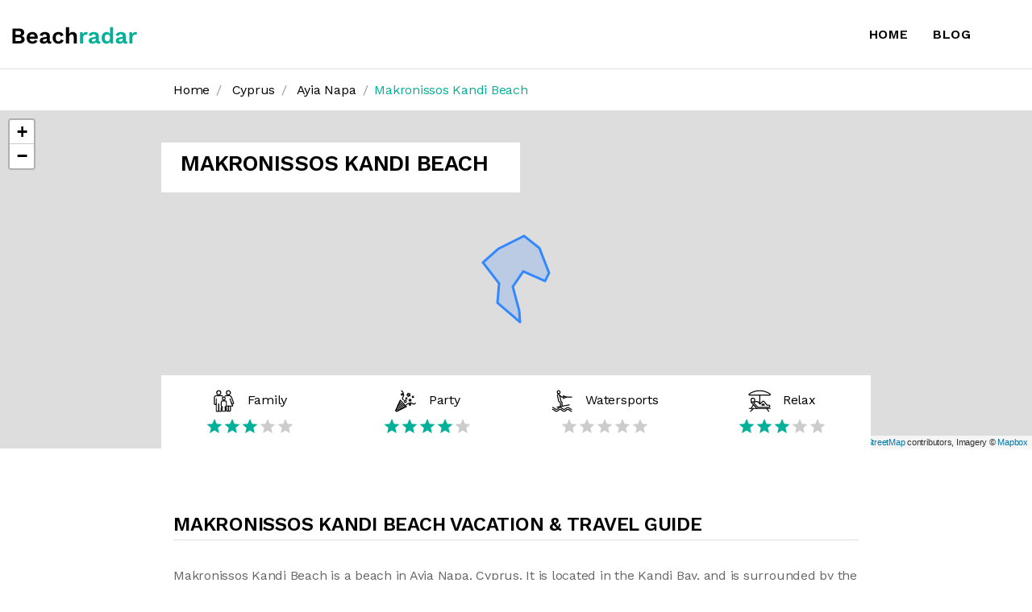

--- FILE ---
content_type: text/html; charset=UTF-8
request_url: https://beachradar.com/cyprus/2921-makronissos-kandi-beach-ayia-napa/
body_size: 36649
content:
<!doctype html>
<html lang="en">
<head>
    <meta http-equiv="content-type" content="text/html; charset=utf-8"/>
    <meta name="viewport" content="width=device-width, initial-scale=1"/>
    <meta http-equiv="X-UA-Compatible" content="ie=edge">
    <title>    Makronissos Kandi Beach in Ayia Napa, Cyprus Review | BeachRadar.com
</title>
    <meta name="keywords" content="    
">
    <meta name="description" content="    Looking for a breathtaking beach vacation? Look no further than Makronissos Kandi Beach in Ayia Napa, Cyprus! BeachRadar.com can help you plan the perfect trip.
">
        <script type="application/ld+json">
{
    "@context": "https://schema.org",
    "@type": "Beach",
    "openingHours": "Mo, Su, All Day",
    "name": "Makronissos Kandi",
    "address": {
        "@type": "PostalAddress",
        "addressCountry": "Cyprus",
        "addressLocality": "Ayia Napa",
        "addressRegion": "Ayia Napa"
    },
    "latitude": "34.98124086",
    "longitude": "33.94779682",
        "amenityFeature": [
                        {
            "@type": "LocationFeatureSpecification",
            "name": "Parking"
        },                {
            "@type": "LocationFeatureSpecification",
            "name": "Showers"
        },                {
            "@type": "LocationFeatureSpecification",
            "name": "Toilets"
        },                {
            "@type": "LocationFeatureSpecification",
            "name": "Gastronomy"
        },                {
            "@type": "LocationFeatureSpecification",
            "name": "Beach Loungers"
        }            ],
        "isAccessibleForFree": true,
    "publicAccess": true,
    "photo": {
        "@type": "ImageObject",
        
        "author": "",
        "contentLocation": "Ayia Napa, Cyprus",
        "contentUrl": "https://cdn.beachradar.com/beaches/Europe/makronissos-kandi-beach-cyprus-1-scaled (1).jpg",
        "name": "Makronissos Kandi Beach, Cyprus"
    }
        ,"image": [
                        {
            "@type": "ImageObject",
            "author": "",
            "contentLocation": "Ayia Napa, Cyprus",
            "contentUrl": "https://cdn.beachradar.com/beaches/Europe/makronissos-kandi-beach-cyprus-1-scaled (1).jpg",
            "name": ""
        },                                {
            "@type": "ImageObject",
            "author": "",
            "contentLocation": "Ayia Napa, Cyprus",
            "contentUrl": "https://cdn.beachradar.com/beaches/Europe/makronissos-kandi-beach-cyprus-2-scaled (1).jpg",
            "name": ""
        },                                {
            "@type": "ImageObject",
            "author": "",
            "contentLocation": "Ayia Napa, Cyprus",
            "contentUrl": "https://cdn.beachradar.com/beaches/Europe/makronissos-kandi-beach-cyprus-3 (1).jpg",
            "name": ""
        }                    ]
            ,"video": [
                        {
            "@type" : "VideoObject",
            "description": "Makronissos Kandi",
            "name": "Makronissos Beach ( Kandi Beach) Aya Napa",
            "thumbnailUrl": "https://img.youtube.com/vi/c_N64hg63b4/0.jpg",
            "contentUrl" : "https://www.youtube-nocookie.com/embed/c_N64hg63b4?showinfo=0",
            "uploadDate" : "2021-06-29 23:25:10"
        }                    ]
    }
</script>

<script type="application/ld+json">
{
    "@context": "https://schema.org",
    "@type": "Place",
    "geo": {
        "@type": "GeoCoordinates",
        "latitude": "34.98124086",
        "longitude": "33.94779682"
    },
    "name": "Makronissos Kandi",
    "aggregateRating": {
        "@type": "AggregateRating",

        "ratingValue": "9",
        "ratingCount": "11",
        "bestRating": "10"
    }
}
</script>

    <!-- Vendors Stylesheets -->
<link href="https://fonts.googleapis.com/css?family=Work+Sans:200,300,400,500,600,700,800,900&display=swap"
      rel="stylesheet">
<link
    href="https://fonts.googleapis.com/css?family=Poppins:200,200i,300,300i,400,400i,500,500i,600,600i,700,700i,800,800i&display=swap"
    rel="stylesheet">

<link rel="stylesheet" href="https://beachradar.com/packages/font-awesome/css/fontawesome.css">
<link rel="stylesheet" href="https://beachradar.com/packages/magnific-popup/magnific-popup.css">
<link rel="stylesheet" href="https://beachradar.com/packages/slick/slick.css">
<link rel="stylesheet" href="https://beachradar.com/packages/animate.css/animate.min.css">
<link rel="stylesheet" href="https://beachradar.com/packages/air-datepicker/css/datepicker.min.css">
<link rel="stylesheet" href="https://beachradar.com/packages/jquery-ui-dist/jquery-ui.min.css">

<!-- Site Stylesheets -->
<link rel="stylesheet" href="https://beachradar.com/css/app.css?19">
    <!-- GA -->
        <!-- Global site tag (gtag.js) - Google Analytics -->
<script async src="https://www.googletagmanager.com/gtag/js?id=UA-177238437-1"></script>
<script>
  window.dataLayer = window.dataLayer || [];
  function gtag(){dataLayer.push(arguments);}
  gtag("js", new Date());

  gtag("config", "UA-177238437-1");
</script>
<meta name="google-site-verification" content="oaolAslQj5z99NUaZys3gRaIFPGVrcjFgfFsjRZQoc8" />

<!-- Google Tag Manager -->
<script>(function(w,d,s,l,i){w[l]=w[l]||[];w[l].push({'gtm.start':
new Date().getTime(),event:'gtm.js'});var f=d.getElementsByTagName(s)[0],
j=d.createElement(s),dl=l!='dataLayer'?'&l='+l:'';j.async=true;j.src=
'https://www.googletagmanager.com/gtm.js?id='+i+dl;f.parentNode.insertBefore(j,f);
})(window,document,'script','dataLayer','GTM-WBRNRHR');</script>
<!-- End Google Tag Manager -->

<!-- Google Tag Manager (noscript) -->
<noscript><iframe src="https://www.googletagmanager.com/ns.html?id=GTM-WBRNRHR"
height="0" width="0" style="display:none;visibility:hidden"></iframe></noscript>
<!-- End Google Tag Manager (noscript) -->
    </head>
<body>
<!-- #site-wrapper start -->
<div id="site-wrapper" class="site-wrapper beach-page">
    <!-- #header start -->
<header id="header" class="main-header header-sticky header-sticky-smart header-style-01 text-uppercase">
    <div class="header-wrapper sticky-area">
        <div class="container container-1720">
            <nav class="navbar navbar-expand-xl">
                <div class="header-mobile d-flex d-xl-none flex-fill justify-content-between align-items-center">
                    <div class="navbar-toggler toggle-icon"
                         data-toggle="collapse"
                         data-target="#navbar-main-menu">
                        <span></span>
                    </div>
                    <a class="navbar-brand navbar-brand-mobile" href="https://beachradar.com/">
                        <img src="https://beachradar.com/images/Beachradar.svg" alt="Beachradar">
                    </a>




                </div>
                <div class="collapse navbar-collapse" id="navbar-main-menu">
                    <a class="navbar-brand d-none d-xl-block mr-auto" href="https://beachradar.com/">
                        <img src="https://beachradar.com/images/Beachradar.svg" alt="Beachradar">
                    </a>

                    <ul class="navbar-nav">
                                                                                    <li class="nav-item">
                                    <a class="nav-link"
                                                                                  href="https://beachradar.com/home/"
                                                                           >Home</a>
                                </li>
                                                            <li class="nav-item">
                                    <a class="nav-link"
                                                                                  href="https://beachradar.com/blog/"
                                                                           >Blog</a>
                                </li>
                                                                        </ul>
                    <div class="header-customize justify-content-end align-items-center d-none d-xl-flex">












                    </div>
                </div>
            </nav>
        </div>
    </div>
</header>
<!-- #header end -->

    <!-- #wrapper-content start -->
    <div class="content-wrap">
            <section class="border-top">
    <div class="container">
        <div class="h-100 d-flex flex-column justify-content-center">
            <ol class="breadcrumb breadcrumb-style-01 d-inline-flex fadeInUp animated" data-animate="fadeInUp">
        
                            <li class="breadcrumb-item">
                    <a href="https://beachradar.com/" class="link-hover-dark-primary">
                        Home
                    </a>
                </li>
            
        
                            <li class="breadcrumb-item">
                    <a href="https://beachradar.com/cyprus/" class="link-hover-dark-primary">
                        Cyprus
                    </a>
                </li>
            
        
                            <li class="breadcrumb-item">
                    <a href="https://beachradar.com/cyprus/ayia-napa/" class="link-hover-dark-primary">
                        Ayia Napa
                    </a>
                </li>
            
        
                            <li class="breadcrumb-item active"><span>Makronissos Kandi Beach</span></li>
            
            </ol>

        </div>
    </div>
</section>
    <div id="location" class="map">
    <div id="js-beach-map" class="explore-details-full-map"></div>
    <link rel="stylesheet" href="//unpkg.com/leaflet@1.7.1/dist/leaflet.css"/>
    <script src="//unpkg.com/leaflet@1.7.1/dist/leaflet.js"></script>
    <link rel="stylesheet" href="//unpkg.com/leaflet-gesture-handling/dist/leaflet-gesture-handling.min.css" type="text/css">
    <script src="//unpkg.com/leaflet-gesture-handling"></script>
    <script>
        // map init
        var map = L.map('js-beach-map', { gestureHandling: true });
        L.tileLayer('https://api.mapbox.com/styles/v1/{id}/tiles/{z}/{x}/{y}?access_token={accessToken}', {
            attribution: 'Map data &copy; <a href="https://www.openstreetmap.org/copyright">OpenStreetMap</a> contributors, Imagery © <a href="https://www.mapbox.com/">Mapbox</a>',
            maxZoom: 18,
            id: 'mapbox/light-v10',
            tileSize: 512,
            zoomOffset: -1,
            accessToken: 'pk.eyJ1IjoiYmVhY2hyYWRhciIsImEiOiJja3Fnb2J6emQycDM5MzJtdmYycnVrdnNpIn0.qc5izM3I66I0Wd5POARA7Q'
        }).addTo(map);

                    // add geoJSON as a feature and center map
            var feature = L.geoJSON({"type": "Feature", "geometry": {"type": "Polygon", "coordinates": [[[33.947839736938484, 34.981306785121305], [33.948043584823616, 34.98118371725526], [33.9481669664383, 34.98091120917941], [33.948113322258, 34.98081890785134], [33.947823643684394, 34.98092439507494], [33.94768953323365, 34.98076176888181], [33.947775363922126, 34.98049365472314], [33.947780728340156, 34.98037058563502], [33.94748032093049, 34.98058156110139], [33.94750714302064, 34.98079253602421], [33.947292566299446, 34.98102548687002], [33.94749641418458, 34.98117053140151], [33.947839736938484, 34.981306785121305]]]}, "properties": []}).addTo(map);
            map.fitBounds(feature.getBounds()).setZoom(map.getZoom() - 1);
            </script>
</div>

<section class="mb-10 d-flex flex-column justify-content-between explore-details-full-map-inner">
    <div class="container mt-lg-7 mt-10">
        <div class="row">
            <div class="bg-white py-2 px-5">
                <div class="store">
                    <div class="d-flex flex-wrap">
                        <h1 class="text-dark text-uppercase mr-3 mb-2">
                            Makronissos Kandi Beach
                        </h1>
                    </div>
                </div>
            </div>
        </div>
    </div>

    <div class="container" style="pointer-events: auto;">
    <div class="row">
        <div class="col-sm-12 bg-white pt-3 pb-3 our-ratings">
            <div class="row flex-sm-row justify-content-around">
                                                            <div class="col-6 col-sm-6 col-md-3 mb-4 mb-md-0 px-0 bg-transparent py-0 lh-19">
                            <div class="col-12 justify-content-center text-center">
                                <span class="d-inline-block mr-2 mb-0 mb-md-1 font-size-md icon-box shape-icon icon-box-size-lg">
                                    <svg class="icon">
                                        <use xlink:href="#family" stroke="#000000"></use>
                                    </svg>
                                </span>
                                <span class="text-dark">Family</span>
                            </div>
                            <div class="author-rate justify-content-center">
            <span class="rate-item checked">
            <svg class="icon icon-ionicons_svg_md-star"><use xlink:href="#icon-ionicons_svg_md-star"></use></svg>
        </span>
            <span class="rate-item checked">
            <svg class="icon icon-ionicons_svg_md-star"><use xlink:href="#icon-ionicons_svg_md-star"></use></svg>
        </span>
            <span class="rate-item checked">
            <svg class="icon icon-ionicons_svg_md-star"><use xlink:href="#icon-ionicons_svg_md-star"></use></svg>
        </span>
            <span class="rate-item ">
            <svg class="icon icon-ionicons_svg_md-star"><use xlink:href="#icon-ionicons_svg_md-star"></use></svg>
        </span>
            <span class="rate-item ">
            <svg class="icon icon-ionicons_svg_md-star"><use xlink:href="#icon-ionicons_svg_md-star"></use></svg>
        </span>
    </div>
                        </div>
                                                                                <div class="col-6 col-sm-6 col-md-3 mb-4 mb-md-0 px-0 bg-transparent py-0 lh-19">
                            <div class="col-12 justify-content-center text-center">
                                <span class="d-inline-block mr-2 mb-0 mb-md-1 font-size-md icon-box shape-icon icon-box-size-lg">
                                    <svg class="icon">
                                        <use xlink:href="#party" stroke="#000000"></use>
                                    </svg>
                                </span>
                                <span class="text-dark">Party</span>
                            </div>
                            <div class="author-rate justify-content-center">
            <span class="rate-item checked">
            <svg class="icon icon-ionicons_svg_md-star"><use xlink:href="#icon-ionicons_svg_md-star"></use></svg>
        </span>
            <span class="rate-item checked">
            <svg class="icon icon-ionicons_svg_md-star"><use xlink:href="#icon-ionicons_svg_md-star"></use></svg>
        </span>
            <span class="rate-item checked">
            <svg class="icon icon-ionicons_svg_md-star"><use xlink:href="#icon-ionicons_svg_md-star"></use></svg>
        </span>
            <span class="rate-item checked">
            <svg class="icon icon-ionicons_svg_md-star"><use xlink:href="#icon-ionicons_svg_md-star"></use></svg>
        </span>
            <span class="rate-item ">
            <svg class="icon icon-ionicons_svg_md-star"><use xlink:href="#icon-ionicons_svg_md-star"></use></svg>
        </span>
    </div>
                        </div>
                                                                                <div class="col-6 col-sm-6 col-md-3 mb-4 mb-md-0 px-0 bg-transparent py-0 lh-19">
                            <div class="col-12 justify-content-center text-center">
                                <span class="d-inline-block mr-2 mb-0 mb-md-1 font-size-md icon-box shape-icon icon-box-size-lg">
                                    <svg class="icon">
                                        <use xlink:href="#watersports" stroke="#000000"></use>
                                    </svg>
                                </span>
                                <span class="text-dark">Watersports</span>
                            </div>
                            <div class="author-rate justify-content-center">
            <span class="rate-item ">
            <svg class="icon icon-ionicons_svg_md-star"><use xlink:href="#icon-ionicons_svg_md-star"></use></svg>
        </span>
            <span class="rate-item ">
            <svg class="icon icon-ionicons_svg_md-star"><use xlink:href="#icon-ionicons_svg_md-star"></use></svg>
        </span>
            <span class="rate-item ">
            <svg class="icon icon-ionicons_svg_md-star"><use xlink:href="#icon-ionicons_svg_md-star"></use></svg>
        </span>
            <span class="rate-item ">
            <svg class="icon icon-ionicons_svg_md-star"><use xlink:href="#icon-ionicons_svg_md-star"></use></svg>
        </span>
            <span class="rate-item ">
            <svg class="icon icon-ionicons_svg_md-star"><use xlink:href="#icon-ionicons_svg_md-star"></use></svg>
        </span>
    </div>
                        </div>
                                                                                <div class="col-6 col-sm-6 col-md-3 mb-4 mb-md-0 px-0 bg-transparent py-0 lh-19">
                            <div class="col-12 justify-content-center text-center">
                                <span class="d-inline-block mr-2 mb-0 mb-md-1 font-size-md icon-box shape-icon icon-box-size-lg">
                                    <svg class="icon">
                                        <use xlink:href="#relaxation" stroke="#000000"></use>
                                    </svg>
                                </span>
                                <span class="text-dark">Relax</span>
                            </div>
                            <div class="author-rate justify-content-center">
            <span class="rate-item checked">
            <svg class="icon icon-ionicons_svg_md-star"><use xlink:href="#icon-ionicons_svg_md-star"></use></svg>
        </span>
            <span class="rate-item checked">
            <svg class="icon icon-ionicons_svg_md-star"><use xlink:href="#icon-ionicons_svg_md-star"></use></svg>
        </span>
            <span class="rate-item checked">
            <svg class="icon icon-ionicons_svg_md-star"><use xlink:href="#icon-ionicons_svg_md-star"></use></svg>
        </span>
            <span class="rate-item ">
            <svg class="icon icon-ionicons_svg_md-star"><use xlink:href="#icon-ionicons_svg_md-star"></use></svg>
        </span>
            <span class="rate-item ">
            <svg class="icon icon-ionicons_svg_md-star"><use xlink:href="#icon-ionicons_svg_md-star"></use></svg>
        </span>
    </div>
                        </div>
                                                                                    </div>
        </div>
    </div>
</div></section>
    
    <section class="container mb-10">
    <h2 class="text-uppercase border-bottom pb-1 mb-6">
        Makronissos Kandi Beach Vacation &amp; Travel Guide
    </h2>
    <p>Makronissos Kandi Beach is a beach in Ayia Napa, Cyprus. It is located in the Kandi Bay, and is surrounded by the Domes Nature Reserve. It was the first beach in Cyprus to be awarded the prestigious Blue Flag.&nbsp;</p>

<p>It is a secluded beach known for its clear waters and beautiful views.</p>

<p>The beach is situated on the outskirts of Ayia Napa, making it a great place to escape the hustle and bustle of the city. There are plenty of sun loungers and parasols available for hire and a few beach bars. The sand is clean, and the water is crystal clear.</p>

<p>The beach is a great place to relax and take in the stunning views. It is also a great place to dip in crystal clear waters. There are no lifeguards on duty, so it is essential to take care when swimming.</p>

<p>Makronisos is a free beach located in the resort town of Ayia Napa on the island of Cyprus. The beach is covered with sand, the water is clear and has a turquoise hue. Makronisos has been awarded the prestigious international Blue Flag award, which speaks of the purity of the water and compliance with the conditions for safe bathing. The beach is located about 5 km from the city center, you rarely see it empty, but still, there are fewer people here than on the central beaches.</p>
</section>
    
    <section id="photos" class="mb-7">
    <div class="container">
        <h2 class="text-uppercase border-bottom pb-1 mb-7">
            Makronissos Kandi Photos
        </h2>
    </div>

    <div class="image-gallery">
        <div class="slick-slider arrow-center arrows-inner"
             data-slick-options='{"slidesToShow": 1,"autoplay":false,"infinite": true,"centerMode": true,"centerPadding": "0","dots":false,"arrows": true,"variableWidth": true, "variableHeight": true,"focusOnSelect": true,"responsive":[{"breakpoint": 576,"settings": {"arrows": true,"autoplay":false}}]}'>
                            <div class="box center store">
                    <div class="position-relative store-image">
                        <a href="https://cdn.beachradar.com/beaches/Europe/makronissos-kandi-beach-cyprus-1-scaled (1).jpg"
                           class="item viewing"
                           data-toggle="tooltip"
                           data-placement="top"
                           data-gtf-mfp="true"
                           data-mfp-options='{"image":{"titleSrc":"data-mfp-title"}}'
                           data-mfp-title='<h5 style="color: var(--light);"> </h5>'
                           tabindex="0"
                        >
                            <img src="https://cdn.beachradar.com/beaches/Europe/makronissos-kandi-beach-cyprus-1-scaled (1).jpg"
                                 alt=""
                                 class="card-img-top rounded-0"
                                 style="height: 440px"
                            >
                        </a>
                        
                        
                        
                        
                        
                        
                        
                        
                        
                        
                        
                        
                        
                        
                        
                        
                        
                    </div>
                </div>
                            <div class="box center store">
                    <div class="position-relative store-image">
                        <a href="https://cdn.beachradar.com/beaches/Europe/makronissos-kandi-beach-cyprus-2-scaled (1).jpg"
                           class="item viewing"
                           data-toggle="tooltip"
                           data-placement="top"
                           data-gtf-mfp="true"
                           data-mfp-options='{"image":{"titleSrc":"data-mfp-title"}}'
                           data-mfp-title='<h5 style="color: var(--light);"> </h5>'
                           tabindex="0"
                        >
                            <img src="https://cdn.beachradar.com/beaches/Europe/makronissos-kandi-beach-cyprus-2-scaled (1).jpg"
                                 alt=""
                                 class="card-img-top rounded-0"
                                 style="height: 440px"
                            >
                        </a>
                        
                        
                        
                        
                        
                        
                        
                        
                        
                        
                        
                        
                        
                        
                        
                        
                        
                    </div>
                </div>
                            <div class="box center store">
                    <div class="position-relative store-image">
                        <a href="https://cdn.beachradar.com/beaches/Europe/makronissos-kandi-beach-cyprus-3 (1).jpg"
                           class="item viewing"
                           data-toggle="tooltip"
                           data-placement="top"
                           data-gtf-mfp="true"
                           data-mfp-options='{"image":{"titleSrc":"data-mfp-title"}}'
                           data-mfp-title='<h5 style="color: var(--light);"> </h5>'
                           tabindex="0"
                        >
                            <img src="https://cdn.beachradar.com/beaches/Europe/makronissos-kandi-beach-cyprus-3 (1).jpg"
                                 alt=""
                                 class="card-img-top rounded-0"
                                 style="height: 440px"
                            >
                        </a>
                        
                        
                        
                        
                        
                        
                        
                        
                        
                        
                        
                        
                        
                        
                        
                        
                        
                    </div>
                </div>
                    </div>
    </div>
</section>
    <section id="videos" class="mb-7">
    <div class="container">
        <h2 class="text-uppercase border-bottom pb-1 mb-7">Videos</h2>
    </div>

    <div class="image-gallery">
        <div class="slick-slider arrow-center arrows-inner slick-youtube-iframe"
             data-slick-options='{"slidesToShow": 1, "autoplay":false, "infinite": true, "centerMode": true,"centerPadding": "0","dots":true,"variableWidth": true, "variableHeight": true,"focusOnSelect": true,"responsive":[{"breakpoint": 576,"settings": {"arrows": false,"autoplay":false}}]}'>
                                                <div class="box center store">
                        <div class="position-relative store-image">
                            <img src="https://img.youtube.com/vi/c_N64hg63b4/0.jpg"
                                 alt="Makronissos Beach ( Kandi Beach) Aya Napa"
                                 class="card-img-top rounded-0"
                                 style="max-height: 280px"
                            >
                            <div class="image-content position-absolute d-flex align-items-center"
                                 style="top: 0"
                            >
                                <div class="content-right mx-auto d-flex" style="width: auto">
                                    <a href="https://www.youtube-nocookie.com/embed/c_N64hg63b4?controls=0"
                                       class="item viewing"
                                       data-toggle="tooltip"
                                       data-placement="top"
                                       title="Makronissos Beach ( Kandi Beach) Aya Napa"
                                       data-gtf-mfp="true" data-mfp-options='{"type":"iframe"}'
                                       tabindex="0"
                                       style="width: 92px;height: 92px;background-color: rgba(0,0,0,.3);border-radius: 100%"
                                    >
                                        <svg class="icon icon-expand" style="width: 92px;height: 92px;">
                                            <use xlink:href="#icon-play-video" stroke="#ffffff"></use>
                                        </svg>
                                    </a>
                                </div>
                            </div>
                        </div>
                    </div>
                                    </div>
    </div>
</section>
    <section id="add-media" class="mb-10">
    <div class="container d-flex justify-content-end">
        <button class="btn btn-primary font-size-h5 btn-icon-left btn-lg lh-16">
            <i class="fal fa-camera"></i>Add Photo / Video
        </button>
    </div>
</section>
    
    <section class="mb-10">
    <div class="container">
            <h2 class="text-uppercase border-bottom pb-1 mb-7">Beach infrastructure</h2>
            <div class="row mb-10">
                                    <div class="col-6 col-sm-6 col-md-4 mb-4 mb-md-0">
                        <div class="mb-4"
                                
                        >
                            <span class="d-inline-block mb-1 icon-box shape-icon icon-box-size-lg mr-2">
                                <svg class="icon">
                                   <use xlink:href="#parking" stroke="#666666"></use>
                                </svg>
                            </span>
                            <span class="text-secondary">Parking</span>
                        </div>
                    </div>
                                    <div class="col-6 col-sm-6 col-md-4 mb-4 mb-md-0">
                        <div class="mb-4"
                                
                        >
                            <span class="d-inline-block mb-1 icon-box shape-icon icon-box-size-lg mr-2">
                                <svg class="icon">
                                   <use xlink:href="#showers" stroke="#666666"></use>
                                </svg>
                            </span>
                            <span class="text-secondary">Showers</span>
                        </div>
                    </div>
                                    <div class="col-6 col-sm-6 col-md-4 mb-4 mb-md-0">
                        <div class="mb-4"
                                
                        >
                            <span class="d-inline-block mb-1 icon-box shape-icon icon-box-size-lg mr-2">
                                <svg class="icon">
                                   <use xlink:href="#toilets" stroke="#666666"></use>
                                </svg>
                            </span>
                            <span class="text-secondary">Toilets</span>
                        </div>
                    </div>
                                    <div class="col-6 col-sm-6 col-md-4 mb-4 mb-md-0">
                        <div class="mb-4"
                                
                        >
                            <span class="d-inline-block mb-1 icon-box shape-icon icon-box-size-lg mr-2">
                                <svg class="icon">
                                   <use xlink:href="#gastronomy" stroke="#666666"></use>
                                </svg>
                            </span>
                            <span class="text-secondary">Gastronomy</span>
                        </div>
                    </div>
                                    <div class="col-6 col-sm-6 col-md-4 mb-4 mb-md-0">
                        <div class="mb-4"
                                style="opacity: 0.3"
                        >
                            <span class="d-inline-block mb-1 icon-box shape-icon icon-box-size-lg mr-2">
                                <svg class="icon">
                                   <use xlink:href="#lifeguards" stroke="#666666"></use>
                                </svg>
                            </span>
                            <span class="text-secondary">Lifeguards</span>
                        </div>
                    </div>
                                    <div class="col-6 col-sm-6 col-md-4 mb-4 mb-md-0">
                        <div class="mb-4"
                                
                        >
                            <span class="d-inline-block mb-1 icon-box shape-icon icon-box-size-lg mr-2">
                                <svg class="icon">
                                   <use xlink:href="#beachLoungers" stroke="#666666"></use>
                                </svg>
                            </span>
                            <span class="text-secondary">Beach Loungers</span>
                        </div>
                    </div>
                            </div>

        









        

        
        
        
        
        
        
        
        
        
        
        
        
        
        
        
        
        
        
        
        
        
        
        
        
        
        
        
        
        
        
        
        
        
        
        
        
        
        
        
        
        
        
        
        
        
        
        
        
        
        
        
        
        
        
        
        
        
        
        
        
        
        
        
        
        
        
        
        
        

    </div>
</section>
    <section class="mb-10 container">
    <h2 class="text-uppercase border-bottom pb-1 mb-7">Occupancy</h2>
        <p>There are usually quite a few people on the Makronissos Kandi Beach from November to February.</p>
        <div class="mb-10">
        <canvas class="js-chart-occupancy" style="width:100%;height:350px;"></canvas>
    </div>
</section>


            <section class="container mb-10">
    <h2 class="text-uppercase border-bottom pb-1 mb-6">
        Makronissos Kandi Beach Weather
    </h2>
        <div class="row">
        <div class="col-sm-12 content-box">
            <p>You can relax in Ayia Napa all year round. The classic Mediterranean climate (subtropics) favors this. Winter in the city is warm, summer is hot, the off-season is short. Autumn comes in November, spring comes in February. The holiday season opens in April and lasts until November.</p>

<p>There are more than 320 sunny days a year. So, no matter what month you are going to Cyprus, take your sunglasses with you. In summer, the air temperature in Ayia Napa averages + 30&ndash;35 &deg; С during the day and + 20&ndash;25 &deg; С at night, in winter &ndash; + 15&ndash;17 &deg; С during the day and + 7&ndash;10 &deg; С at night. The heat peaks in July-August, but it is neutralized by refreshing sea breezes and high humidity.</p>

<p>There are no &ldquo;rainy seasons&rdquo; in Ayia Napa. There is practically no precipitation from May to October. Whether there will be enough rain in winter to fill freshwater reservoirs is one of the main topics of conversation in Cyprus. There are no large rivers on the island, and small ones dry up in summer. Artificial reservoirs are filled with desalination plants, snow melting in the mountains, and precipitation. But vacationers in Ayia Napa are not affected by this climate feature. There is enough drinking water for tourists.</p>
        </div>
    </div>
    
            <h3 class="text-uppercase border-bottom pb-1 mb-7">Air and water temperature</h3>
        <p>From May to October the air temperature at Makronissos Kandi Beach is perfect for sunbathing.</p>                    <div class="mb-6">
                <canvas id="chart-air-temperature" style="width:100%;height:350px;"></canvas>
            </div>
            
            <p>Some people feel that the water at Makronissos Kandi Beach is too warm in August.</p>                    <div class="mb-6">
                <canvas id="chart-water-temperature" style="width:100%;height:350px;"></canvas>
            </div>
            
            <h3 class="text-uppercase border-bottom pb-1 mb-7">Average Monthly Rainy Days</h3>
        <p>Makronissos Kandi Beach rarely experiences rain from May to September. Generally, the weather is good.</p>                    <div>
                <canvas id="chart-rainy-days" style="width:100%;height:350px;"></canvas>
            </div>
            </section>





    <section class="mb-10">
    <div class="container">
        <h2 class="text-uppercase border-bottom pb-1 mb-7">Sports on the Beach</h2>
        <div class="row">
                            <div class="col-6 col-sm-6 col-md-3 mb-5 mb-lg-0 text-center">
                    <span class="d-inline-block mb-1 font-size-md icon-box shape-icon icon-box-size-lg">
                        <svg class="icon">
                           <use xlink:href="#diving" stroke="#666666"></use>
                        </svg>
                    </span>
                    <p class="text-secondary mb-0">
                        Diving
                    </p>
                    <div class="author-rate justify-content-center">
            <span class="rate-item checked">
            <svg class="icon icon-ionicons_svg_md-star"><use xlink:href="#icon-ionicons_svg_md-star"></use></svg>
        </span>
            <span class="rate-item checked">
            <svg class="icon icon-ionicons_svg_md-star"><use xlink:href="#icon-ionicons_svg_md-star"></use></svg>
        </span>
            <span class="rate-item checked">
            <svg class="icon icon-ionicons_svg_md-star"><use xlink:href="#icon-ionicons_svg_md-star"></use></svg>
        </span>
            <span class="rate-item checked">
            <svg class="icon icon-ionicons_svg_md-star"><use xlink:href="#icon-ionicons_svg_md-star"></use></svg>
        </span>
            <span class="rate-item ">
            <svg class="icon icon-ionicons_svg_md-star"><use xlink:href="#icon-ionicons_svg_md-star"></use></svg>
        </span>
    </div>
                                    </div>
                            <div class="col-6 col-sm-6 col-md-3 mb-5 mb-lg-0 text-center">
                    <span class="d-inline-block mb-1 font-size-md icon-box shape-icon icon-box-size-lg">
                        <svg class="icon">
                           <use xlink:href="#kiting" stroke="#666666"></use>
                        </svg>
                    </span>
                    <p class="text-secondary mb-0">
                        Kiting
                    </p>
                    <div class="author-rate justify-content-center">
            <span class="rate-item checked">
            <svg class="icon icon-ionicons_svg_md-star"><use xlink:href="#icon-ionicons_svg_md-star"></use></svg>
        </span>
            <span class="rate-item ">
            <svg class="icon icon-ionicons_svg_md-star"><use xlink:href="#icon-ionicons_svg_md-star"></use></svg>
        </span>
            <span class="rate-item ">
            <svg class="icon icon-ionicons_svg_md-star"><use xlink:href="#icon-ionicons_svg_md-star"></use></svg>
        </span>
            <span class="rate-item ">
            <svg class="icon icon-ionicons_svg_md-star"><use xlink:href="#icon-ionicons_svg_md-star"></use></svg>
        </span>
            <span class="rate-item ">
            <svg class="icon icon-ionicons_svg_md-star"><use xlink:href="#icon-ionicons_svg_md-star"></use></svg>
        </span>
    </div>
                                    </div>
                            <div class="col-6 col-sm-6 col-md-3 mb-5 mb-lg-0 text-center">
                    <span class="d-inline-block mb-1 font-size-md icon-box shape-icon icon-box-size-lg">
                        <svg class="icon">
                           <use xlink:href="#surfing" stroke="#666666"></use>
                        </svg>
                    </span>
                    <p class="text-secondary mb-0">
                        Surfing
                    </p>
                    <div class="author-rate justify-content-center">
            <span class="rate-item checked">
            <svg class="icon icon-ionicons_svg_md-star"><use xlink:href="#icon-ionicons_svg_md-star"></use></svg>
        </span>
            <span class="rate-item ">
            <svg class="icon icon-ionicons_svg_md-star"><use xlink:href="#icon-ionicons_svg_md-star"></use></svg>
        </span>
            <span class="rate-item ">
            <svg class="icon icon-ionicons_svg_md-star"><use xlink:href="#icon-ionicons_svg_md-star"></use></svg>
        </span>
            <span class="rate-item ">
            <svg class="icon icon-ionicons_svg_md-star"><use xlink:href="#icon-ionicons_svg_md-star"></use></svg>
        </span>
            <span class="rate-item ">
            <svg class="icon icon-ionicons_svg_md-star"><use xlink:href="#icon-ionicons_svg_md-star"></use></svg>
        </span>
    </div>
                                    </div>
                            <div class="col-6 col-sm-6 col-md-3 mb-5 mb-lg-0 text-center">
                    <span class="d-inline-block mb-1 font-size-md icon-box shape-icon icon-box-size-lg">
                        <svg class="icon">
                           <use xlink:href="#windsurfing" stroke="#666666"></use>
                        </svg>
                    </span>
                    <p class="text-secondary mb-0">
                        Windsurfing
                    </p>
                    <div class="author-rate justify-content-center">
            <span class="rate-item checked">
            <svg class="icon icon-ionicons_svg_md-star"><use xlink:href="#icon-ionicons_svg_md-star"></use></svg>
        </span>
            <span class="rate-item ">
            <svg class="icon icon-ionicons_svg_md-star"><use xlink:href="#icon-ionicons_svg_md-star"></use></svg>
        </span>
            <span class="rate-item ">
            <svg class="icon icon-ionicons_svg_md-star"><use xlink:href="#icon-ionicons_svg_md-star"></use></svg>
        </span>
            <span class="rate-item ">
            <svg class="icon icon-ionicons_svg_md-star"><use xlink:href="#icon-ionicons_svg_md-star"></use></svg>
        </span>
            <span class="rate-item ">
            <svg class="icon icon-ionicons_svg_md-star"><use xlink:href="#icon-ionicons_svg_md-star"></use></svg>
        </span>
    </div>
                                    </div>
                    </div>
    </div>
</section>

    <section class="container mb-10">
            <h2 class="text-uppercase border-bottom pb-1 mb-6">
        How to get to the
        Makronissos Kandi
    </h2>
<div class="row">
    <div class="col-sm-12 content-box">
        <p>You can get to the beach by bus No. 101 and 102. You need to warn the driver to stop at Makronisos Beach. From the stop, you will need to walk a little to the beach. The fare is: in the daytime (from 04:00 to 21:00) &ndash; 1.5 euros, at night (from 21:00 to 04:00) &ndash; 2.5 euros. Children under 6 years old travel for free.</p>
    </div>
</div>        </section>
                                <section class="container mb-10">
            <h2 class="text-uppercase border-bottom pb-1 mb-6">
        Hotels near
        Makronissos Kandi
    </h2>
<div class="row">
    <div class="col-sm-12 content-box">
        <p>Ayia Napa has a variety of accommodation options to suit different budgets. For lovers of luxury relaxation, comfortable secluded villas with excellent living conditions are perfect. There are also hotels offering a high level of service. You can also find quite budget apartments with all the necessary amenities.</p>
    </div>
</div>        </section>
                    
    
    <section class="mb-10">
    <div class="container">
        <h2 class="text-uppercase border-bottom pb-1 mb-7">Beaches nearby</h2>
        
        <div class="slick-slider store-grid-style arrow-center"
             data-slick-options='{"slidesToShow": 3, "autoplay":false,"dots":false,"responsive":[{"breakpoint": 1200,"settings": {"slidesToShow": 2,"arrows":false,"dots":true,"autoplay":true}},{"breakpoint": 992,"settings": {"slidesToShow": 1,"arrows":false,"dots":true,"autoplay":true}}]}'>
                            <div class="box" data-animate="fadeIn">
                    <div class="store card border-0 rounded-0">
    <div class="position-relative store-image store-image-cropped">
        <a href="https://beachradar.com/cyprus/2616-cyprus-agia-triada-beach-ayia-napa/" class="card-image">
            <img src="https://beachradar.com/images/Placeholder.jpg"
                 alt="Agia Triada Beach"
                 class="image card-img-top rounded-0"
            >
        </a>
        <div class="image-content position-absolute d-flex align-items-center">
            <div class="content-right ml-auto d-flex justify-content-end">
                <a href="https://beachradar.com/images/Placeholder.jpg"
                   class="item viewing mr-2"
                   data-toggle="tooltip"
                   data-placement="top"
                   data-gtf-mfp="true">
                    <svg class="icon icon-expand">
                        <use xlink:href="#icon-expand" stroke="#ffffff"></use>
                    </svg>
                </a>
            </div>
        </div>
    </div>
    <div class="card-body px-0 py-3">
        <a href="https://beachradar.com/cyprus/2616-cyprus-agia-triada-beach-ayia-napa/"
           class="h5 text-dark d-inline-block mb-2 ellipsis"
           title="Agia Triada Beach"
        ><span class="letter-spacing-25">Agia Triada Beach</span></a>
        <ul class="list-inline store-meta mb-3 font-size-sm d-flex align-items-center flex-wrap">
                                    <li class="list-inline-item">
                                        <span class="badge badge-primary d-inline-block mr-1 font-size-h6">9.0</span>
                    <span class="d-inline-block mb-1 font-size-md icon-box shape-icon icon-box-size-lg">
                        <svg class="icon">
                            <use xlink:href="#party" stroke="#0099cc"></use>
                        </svg>
                    </span>
                    <span class="font-size-md text-link">Party</span>
                </li>
                            </ul>
                <div class="card-footer rounded-0 border-top pt-2 bg-transparent px-0 pb-0 ellipsis" title="Agia Triada Beach, Ayia Napa, Cyprus">
            <span class="d-inline-block mx-1"><i class="fal fa-map-marker-alt"></i></span>
            <a href="https://beachradar.com/cyprus/2616-cyprus-agia-triada-beach-ayia-napa/"
               class="text-secondary text-decoration-none address"
               tabindex="0"
            >Agia Triada Beach, Ayia Napa, Cyprus</a>
        </div>
    </div>
</div>
                </div>
                            <div class="box" data-animate="fadeIn">
                    <div class="store card border-0 rounded-0">
    <div class="position-relative store-image store-image-cropped">
        <a href="https://beachradar.com/cyprus/2668-fig-tree-beach-ayia-napa/" class="card-image">
            <img src="https://beachradar.com/images/Placeholder.jpg"
                 alt="Fig Tree Beach"
                 class="image card-img-top rounded-0"
            >
        </a>
        <div class="image-content position-absolute d-flex align-items-center">
            <div class="content-right ml-auto d-flex justify-content-end">
                <a href="https://beachradar.com/images/Placeholder.jpg"
                   class="item viewing mr-2"
                   data-toggle="tooltip"
                   data-placement="top"
                   data-gtf-mfp="true">
                    <svg class="icon icon-expand">
                        <use xlink:href="#icon-expand" stroke="#ffffff"></use>
                    </svg>
                </a>
            </div>
        </div>
    </div>
    <div class="card-body px-0 py-3">
        <a href="https://beachradar.com/cyprus/2668-fig-tree-beach-ayia-napa/"
           class="h5 text-dark d-inline-block mb-2 ellipsis"
           title="Fig Tree Beach"
        ><span class="letter-spacing-25">Fig Tree Beach</span></a>
        <ul class="list-inline store-meta mb-3 font-size-sm d-flex align-items-center flex-wrap">
                                    <li class="list-inline-item">
                                        <span class="badge badge-primary d-inline-block mr-1 font-size-h6">9.0</span>
                    <span class="d-inline-block mb-1 font-size-md icon-box shape-icon icon-box-size-lg">
                        <svg class="icon">
                            <use xlink:href="#party" stroke="#0099cc"></use>
                        </svg>
                    </span>
                    <span class="font-size-md text-link">Party</span>
                </li>
                            </ul>
                <div class="card-footer rounded-0 border-top pt-2 bg-transparent px-0 pb-0 ellipsis" title="Fig Tree Beach, Ayia Napa, Cyprus">
            <span class="d-inline-block mx-1"><i class="fal fa-map-marker-alt"></i></span>
            <a href="https://beachradar.com/cyprus/2668-fig-tree-beach-ayia-napa/"
               class="text-secondary text-decoration-none address"
               tabindex="0"
            >Fig Tree Beach, Ayia Napa, Cyprus</a>
        </div>
    </div>
</div>
                </div>
                            <div class="box" data-animate="fadeIn">
                    <div class="store card border-0 rounded-0">
    <div class="position-relative store-image store-image-cropped">
        <a href="https://beachradar.com/cyprus/2702-glyki-nero-beach-ayia-napa/" class="card-image">
            <img src="https://cdn.beachradar.com/CYP/ayia-napa/glyki-nero-beach/images/01G2FEPEXR5GPSRJN5EN7RKGGX_s"
                 alt="Glyki Nero Beach"
                 class="image card-img-top rounded-0"
            >
        </a>
        <div class="image-content position-absolute d-flex align-items-center">
            <div class="content-right ml-auto d-flex justify-content-end">
                <a href="https://cdn.beachradar.com/CYP/ayia-napa/glyki-nero-beach/images/01G2FEPEXR5GPSRJN5EN7RKGGX_s"
                   class="item viewing mr-2"
                   data-toggle="tooltip"
                   data-placement="top"
                   data-gtf-mfp="true">
                    <svg class="icon icon-expand">
                        <use xlink:href="#icon-expand" stroke="#ffffff"></use>
                    </svg>
                </a>
            </div>
        </div>
    </div>
    <div class="card-body px-0 py-3">
        <a href="https://beachradar.com/cyprus/2702-glyki-nero-beach-ayia-napa/"
           class="h5 text-dark d-inline-block mb-2 ellipsis"
           title="Glyki Nero Beach"
        ><span class="letter-spacing-25">Glyki Nero Beach</span></a>
        <ul class="list-inline store-meta mb-3 font-size-sm d-flex align-items-center flex-wrap">
                                    <li class="list-inline-item">
                                        <span class="badge badge-primary d-inline-block mr-1 font-size-h6">9.0</span>
                    <span class="d-inline-block mb-1 font-size-md icon-box shape-icon icon-box-size-lg">
                        <svg class="icon">
                            <use xlink:href="#party" stroke="#0099cc"></use>
                        </svg>
                    </span>
                    <span class="font-size-md text-link">Party</span>
                </li>
                            </ul>
                <div class="card-footer rounded-0 border-top pt-2 bg-transparent px-0 pb-0 ellipsis" title="Glyki Nero Beach, Ayia Napa, Cyprus">
            <span class="d-inline-block mx-1"><i class="fal fa-map-marker-alt"></i></span>
            <a href="https://beachradar.com/cyprus/2702-glyki-nero-beach-ayia-napa/"
               class="text-secondary text-decoration-none address"
               tabindex="0"
            >Glyki Nero Beach, Ayia Napa, Cyprus</a>
        </div>
    </div>
</div>
                </div>
                            <div class="box" data-animate="fadeIn">
                    <div class="store card border-0 rounded-0">
    <div class="position-relative store-image store-image-cropped">
        <a href="https://beachradar.com/cyprus/2801-kermia-beach-ayia-napa/" class="card-image">
            <img src="https://cdn.beachradar.com/CYP/ayia-napa/kermia-beach/images/01G2T8EB3TDTECA7GRX03WRRPN_s"
                 alt="Kermia Beach"
                 class="image card-img-top rounded-0"
            >
        </a>
        <div class="image-content position-absolute d-flex align-items-center">
            <div class="content-right ml-auto d-flex justify-content-end">
                <a href="https://cdn.beachradar.com/CYP/ayia-napa/kermia-beach/images/01G2T8EB3TDTECA7GRX03WRRPN_s"
                   class="item viewing mr-2"
                   data-toggle="tooltip"
                   data-placement="top"
                   data-gtf-mfp="true">
                    <svg class="icon icon-expand">
                        <use xlink:href="#icon-expand" stroke="#ffffff"></use>
                    </svg>
                </a>
            </div>
        </div>
    </div>
    <div class="card-body px-0 py-3">
        <a href="https://beachradar.com/cyprus/2801-kermia-beach-ayia-napa/"
           class="h5 text-dark d-inline-block mb-2 ellipsis"
           title="Kermia Beach"
        ><span class="letter-spacing-25">Kermia Beach</span></a>
        <ul class="list-inline store-meta mb-3 font-size-sm d-flex align-items-center flex-wrap">
                                    <li class="list-inline-item">
                                        <span class="badge badge-primary d-inline-block mr-1 font-size-h6">9.0</span>
                    <span class="d-inline-block mb-1 font-size-md icon-box shape-icon icon-box-size-lg">
                        <svg class="icon">
                            <use xlink:href="#party" stroke="#0099cc"></use>
                        </svg>
                    </span>
                    <span class="font-size-md text-link">Party</span>
                </li>
                            </ul>
                <div class="card-footer rounded-0 border-top pt-2 bg-transparent px-0 pb-0 ellipsis" title="Kermia Beach, Ayia Napa, Cyprus">
            <span class="d-inline-block mx-1"><i class="fal fa-map-marker-alt"></i></span>
            <a href="https://beachradar.com/cyprus/2801-kermia-beach-ayia-napa/"
               class="text-secondary text-decoration-none address"
               tabindex="0"
            >Kermia Beach, Ayia Napa, Cyprus</a>
        </div>
    </div>
</div>
                </div>
                            <div class="box" data-animate="fadeIn">
                    <div class="store card border-0 rounded-0">
    <div class="position-relative store-image store-image-cropped">
        <a href="https://beachradar.com/cyprus/2828-konnos-beach-ayia-napa/" class="card-image">
            <img src="https://beachradar.com/images/Placeholder.jpg"
                 alt="Konnos Beach"
                 class="image card-img-top rounded-0"
            >
        </a>
        <div class="image-content position-absolute d-flex align-items-center">
            <div class="content-right ml-auto d-flex justify-content-end">
                <a href="https://beachradar.com/images/Placeholder.jpg"
                   class="item viewing mr-2"
                   data-toggle="tooltip"
                   data-placement="top"
                   data-gtf-mfp="true">
                    <svg class="icon icon-expand">
                        <use xlink:href="#icon-expand" stroke="#ffffff"></use>
                    </svg>
                </a>
            </div>
        </div>
    </div>
    <div class="card-body px-0 py-3">
        <a href="https://beachradar.com/cyprus/2828-konnos-beach-ayia-napa/"
           class="h5 text-dark d-inline-block mb-2 ellipsis"
           title="Konnos Beach"
        ><span class="letter-spacing-25">Konnos Beach</span></a>
        <ul class="list-inline store-meta mb-3 font-size-sm d-flex align-items-center flex-wrap">
                                    <li class="list-inline-item">
                                        <span class="badge badge-primary d-inline-block mr-1 font-size-h6">9.0</span>
                    <span class="d-inline-block mb-1 font-size-md icon-box shape-icon icon-box-size-lg">
                        <svg class="icon">
                            <use xlink:href="#party" stroke="#0099cc"></use>
                        </svg>
                    </span>
                    <span class="font-size-md text-link">Party</span>
                </li>
                            </ul>
                <div class="card-footer rounded-0 border-top pt-2 bg-transparent px-0 pb-0 ellipsis" title="Konnos Beach, Ayia Napa, Cyprus">
            <span class="d-inline-block mx-1"><i class="fal fa-map-marker-alt"></i></span>
            <a href="https://beachradar.com/cyprus/2828-konnos-beach-ayia-napa/"
               class="text-secondary text-decoration-none address"
               tabindex="0"
            >Konnos Beach, Ayia Napa, Cyprus</a>
        </div>
    </div>
</div>
                </div>
                            <div class="box" data-animate="fadeIn">
                    <div class="store card border-0 rounded-0">
    <div class="position-relative store-image store-image-cropped">
        <a href="https://beachradar.com/cyprus/2867-landa-beach-ayia-napa/" class="card-image">
            <img src="https://cdn.beachradar.com/beaches/Europe/landa-beach-cyprus-1.jpg"
                 alt="Landa Beach"
                 class="image card-img-top rounded-0"
            >
        </a>
        <div class="image-content position-absolute d-flex align-items-center">
            <div class="content-right ml-auto d-flex justify-content-end">
                <a href="https://cdn.beachradar.com/beaches/Europe/landa-beach-cyprus-1.jpg"
                   class="item viewing mr-2"
                   data-toggle="tooltip"
                   data-placement="top"
                   data-gtf-mfp="true">
                    <svg class="icon icon-expand">
                        <use xlink:href="#icon-expand" stroke="#ffffff"></use>
                    </svg>
                </a>
            </div>
        </div>
    </div>
    <div class="card-body px-0 py-3">
        <a href="https://beachradar.com/cyprus/2867-landa-beach-ayia-napa/"
           class="h5 text-dark d-inline-block mb-2 ellipsis"
           title="Landa Beach"
        ><span class="letter-spacing-25">Landa Beach</span></a>
        <ul class="list-inline store-meta mb-3 font-size-sm d-flex align-items-center flex-wrap">
                                    <li class="list-inline-item">
                                        <span class="badge badge-primary d-inline-block mr-1 font-size-h6">9.0</span>
                    <span class="d-inline-block mb-1 font-size-md icon-box shape-icon icon-box-size-lg">
                        <svg class="icon">
                            <use xlink:href="#party" stroke="#0099cc"></use>
                        </svg>
                    </span>
                    <span class="font-size-md text-link">Party</span>
                </li>
                            </ul>
                <div class="card-footer rounded-0 border-top pt-2 bg-transparent px-0 pb-0 ellipsis" title="Landa Beach, Ayia Napa, Cyprus">
            <span class="d-inline-block mx-1"><i class="fal fa-map-marker-alt"></i></span>
            <a href="https://beachradar.com/cyprus/2867-landa-beach-ayia-napa/"
               class="text-secondary text-decoration-none address"
               tabindex="0"
            >Landa Beach, Ayia Napa, Cyprus</a>
        </div>
    </div>
</div>
                </div>
                            <div class="box" data-animate="fadeIn">
                    <div class="store card border-0 rounded-0">
    <div class="position-relative store-image store-image-cropped">
        <a href="https://beachradar.com/cyprus/2904-loukkos-tou-mandi-beach-ayia-napa/" class="card-image">
            <img src="https://cdn.beachradar.com/CYP/ayia-napa/loukkos-tou-mandi-beach/images/01HTYCBNW88QZ7FCRS1V6JQ0BZ_s"
                 alt="Loukkos Tou Mandi Beach"
                 class="image card-img-top rounded-0"
            >
        </a>
        <div class="image-content position-absolute d-flex align-items-center">
            <div class="content-right ml-auto d-flex justify-content-end">
                <a href="https://cdn.beachradar.com/CYP/ayia-napa/loukkos-tou-mandi-beach/images/01HTYCBNW88QZ7FCRS1V6JQ0BZ_s"
                   class="item viewing mr-2"
                   data-toggle="tooltip"
                   data-placement="top"
                   data-gtf-mfp="true">
                    <svg class="icon icon-expand">
                        <use xlink:href="#icon-expand" stroke="#ffffff"></use>
                    </svg>
                </a>
            </div>
        </div>
    </div>
    <div class="card-body px-0 py-3">
        <a href="https://beachradar.com/cyprus/2904-loukkos-tou-mandi-beach-ayia-napa/"
           class="h5 text-dark d-inline-block mb-2 ellipsis"
           title="Loukkos Tou Mandi Beach"
        ><span class="letter-spacing-25">Loukkos Tou Mandi Beach</span></a>
        <ul class="list-inline store-meta mb-3 font-size-sm d-flex align-items-center flex-wrap">
                                    <li class="list-inline-item">
                                        <span class="badge badge-primary d-inline-block mr-1 font-size-h6">9.0</span>
                    <span class="d-inline-block mb-1 font-size-md icon-box shape-icon icon-box-size-lg">
                        <svg class="icon">
                            <use xlink:href="#party" stroke="#0099cc"></use>
                        </svg>
                    </span>
                    <span class="font-size-md text-link">Party</span>
                </li>
                            </ul>
                <div class="card-footer rounded-0 border-top pt-2 bg-transparent px-0 pb-0 ellipsis" title="Loukkos Tou Mandi Beach, Ayia Napa, Cyprus">
            <span class="d-inline-block mx-1"><i class="fal fa-map-marker-alt"></i></span>
            <a href="https://beachradar.com/cyprus/2904-loukkos-tou-mandi-beach-ayia-napa/"
               class="text-secondary text-decoration-none address"
               tabindex="0"
            >Loukkos Tou Mandi Beach, Ayia Napa, Cyprus</a>
        </div>
    </div>
</div>
                </div>
                            <div class="box" data-animate="fadeIn">
                    <div class="store card border-0 rounded-0">
    <div class="position-relative store-image store-image-cropped">
        <a href="https://beachradar.com/cyprus/2905-louma-beach-ayia-napa/" class="card-image">
            <img src="https://beachradar.com/images/Placeholder.jpg"
                 alt="Louma Beach"
                 class="image card-img-top rounded-0"
            >
        </a>
        <div class="image-content position-absolute d-flex align-items-center">
            <div class="content-right ml-auto d-flex justify-content-end">
                <a href="https://beachradar.com/images/Placeholder.jpg"
                   class="item viewing mr-2"
                   data-toggle="tooltip"
                   data-placement="top"
                   data-gtf-mfp="true">
                    <svg class="icon icon-expand">
                        <use xlink:href="#icon-expand" stroke="#ffffff"></use>
                    </svg>
                </a>
            </div>
        </div>
    </div>
    <div class="card-body px-0 py-3">
        <a href="https://beachradar.com/cyprus/2905-louma-beach-ayia-napa/"
           class="h5 text-dark d-inline-block mb-2 ellipsis"
           title="Louma Beach"
        ><span class="letter-spacing-25">Louma Beach</span></a>
        <ul class="list-inline store-meta mb-3 font-size-sm d-flex align-items-center flex-wrap">
                                    <li class="list-inline-item">
                                        <span class="badge badge-primary d-inline-block mr-1 font-size-h6">9.0</span>
                    <span class="d-inline-block mb-1 font-size-md icon-box shape-icon icon-box-size-lg">
                        <svg class="icon">
                            <use xlink:href="#party" stroke="#0099cc"></use>
                        </svg>
                    </span>
                    <span class="font-size-md text-link">Party</span>
                </li>
                            </ul>
                <div class="card-footer rounded-0 border-top pt-2 bg-transparent px-0 pb-0 ellipsis" title="Louma Beach, Ayia Napa, Cyprus">
            <span class="d-inline-block mx-1"><i class="fal fa-map-marker-alt"></i></span>
            <a href="https://beachradar.com/cyprus/2905-louma-beach-ayia-napa/"
               class="text-secondary text-decoration-none address"
               tabindex="0"
            >Louma Beach, Ayia Napa, Cyprus</a>
        </div>
    </div>
</div>
                </div>
                            <div class="box" data-animate="fadeIn">
                    <div class="store card border-0 rounded-0">
    <div class="position-relative store-image store-image-cropped">
        <a href="https://beachradar.com/cyprus/2919-makronissos-beach-ayia-napa/" class="card-image">
            <img src="https://cdn.beachradar.com/beaches/Europe/makronissos-beach-cyprus.jpg"
                 alt="Makronissos Beach"
                 class="image card-img-top rounded-0"
            >
        </a>
        <div class="image-content position-absolute d-flex align-items-center">
            <div class="content-right ml-auto d-flex justify-content-end">
                <a href="https://cdn.beachradar.com/beaches/Europe/makronissos-beach-cyprus.jpg"
                   class="item viewing mr-2"
                   data-toggle="tooltip"
                   data-placement="top"
                   data-gtf-mfp="true">
                    <svg class="icon icon-expand">
                        <use xlink:href="#icon-expand" stroke="#ffffff"></use>
                    </svg>
                </a>
            </div>
        </div>
    </div>
    <div class="card-body px-0 py-3">
        <a href="https://beachradar.com/cyprus/2919-makronissos-beach-ayia-napa/"
           class="h5 text-dark d-inline-block mb-2 ellipsis"
           title="Makronissos Beach"
        ><span class="letter-spacing-25">Makronissos Beach</span></a>
        <ul class="list-inline store-meta mb-3 font-size-sm d-flex align-items-center flex-wrap">
                                    <li class="list-inline-item">
                                        <span class="badge badge-primary d-inline-block mr-1 font-size-h6">9.0</span>
                    <span class="d-inline-block mb-1 font-size-md icon-box shape-icon icon-box-size-lg">
                        <svg class="icon">
                            <use xlink:href="#party" stroke="#0099cc"></use>
                        </svg>
                    </span>
                    <span class="font-size-md text-link">Party</span>
                </li>
                            </ul>
                <div class="card-footer rounded-0 border-top pt-2 bg-transparent px-0 pb-0 ellipsis" title="Makronissos Beach, Ayia Napa, Cyprus">
            <span class="d-inline-block mx-1"><i class="fal fa-map-marker-alt"></i></span>
            <a href="https://beachradar.com/cyprus/2919-makronissos-beach-ayia-napa/"
               class="text-secondary text-decoration-none address"
               tabindex="0"
            >Makronissos Beach, Ayia Napa, Cyprus</a>
        </div>
    </div>
</div>
                </div>
                            <div class="box" data-animate="fadeIn">
                    <div class="store card border-0 rounded-0">
    <div class="position-relative store-image store-image-cropped">
        <a href="https://beachradar.com/cyprus/2920-makronissos-beach-west-beach-ayia-napa/" class="card-image">
            <img src="https://beachradar.com/images/Placeholder.jpg"
                 alt="Makronissos Beach West"
                 class="image card-img-top rounded-0"
            >
        </a>
        <div class="image-content position-absolute d-flex align-items-center">
            <div class="content-right ml-auto d-flex justify-content-end">
                <a href="https://beachradar.com/images/Placeholder.jpg"
                   class="item viewing mr-2"
                   data-toggle="tooltip"
                   data-placement="top"
                   data-gtf-mfp="true">
                    <svg class="icon icon-expand">
                        <use xlink:href="#icon-expand" stroke="#ffffff"></use>
                    </svg>
                </a>
            </div>
        </div>
    </div>
    <div class="card-body px-0 py-3">
        <a href="https://beachradar.com/cyprus/2920-makronissos-beach-west-beach-ayia-napa/"
           class="h5 text-dark d-inline-block mb-2 ellipsis"
           title="Makronissos Beach West"
        ><span class="letter-spacing-25">Makronissos Beach West</span></a>
        <ul class="list-inline store-meta mb-3 font-size-sm d-flex align-items-center flex-wrap">
                                    <li class="list-inline-item">
                                        <span class="badge badge-primary d-inline-block mr-1 font-size-h6">9.0</span>
                    <span class="d-inline-block mb-1 font-size-md icon-box shape-icon icon-box-size-lg">
                        <svg class="icon">
                            <use xlink:href="#party" stroke="#0099cc"></use>
                        </svg>
                    </span>
                    <span class="font-size-md text-link">Party</span>
                </li>
                            </ul>
                <div class="card-footer rounded-0 border-top pt-2 bg-transparent px-0 pb-0 ellipsis" title="Makronissos Beach West, Ayia Napa, Cyprus">
            <span class="d-inline-block mx-1"><i class="fal fa-map-marker-alt"></i></span>
            <a href="https://beachradar.com/cyprus/2920-makronissos-beach-west-beach-ayia-napa/"
               class="text-secondary text-decoration-none address"
               tabindex="0"
            >Makronissos Beach West, Ayia Napa, Cyprus</a>
        </div>
    </div>
</div>
                </div>
                            <div class="box" data-animate="fadeIn">
                    <div class="store card border-0 rounded-0">
    <div class="position-relative store-image store-image-cropped">
        <a href="https://beachradar.com/cyprus/2991-nissi-beach-ayia-napa/" class="card-image">
            <img src="https://cdn.beachradar.com/beaches/Europe/nissi-beach-cyprus-1-scaled.jpg"
                 alt="Nissi Beach"
                 class="image card-img-top rounded-0"
            >
        </a>
        <div class="image-content position-absolute d-flex align-items-center">
            <div class="content-right ml-auto d-flex justify-content-end">
                <a href="https://cdn.beachradar.com/beaches/Europe/nissi-beach-cyprus-1-scaled.jpg"
                   class="item viewing mr-2"
                   data-toggle="tooltip"
                   data-placement="top"
                   data-gtf-mfp="true">
                    <svg class="icon icon-expand">
                        <use xlink:href="#icon-expand" stroke="#ffffff"></use>
                    </svg>
                </a>
            </div>
        </div>
    </div>
    <div class="card-body px-0 py-3">
        <a href="https://beachradar.com/cyprus/2991-nissi-beach-ayia-napa/"
           class="h5 text-dark d-inline-block mb-2 ellipsis"
           title="Nissi Beach"
        ><span class="letter-spacing-25">Nissi Beach</span></a>
        <ul class="list-inline store-meta mb-3 font-size-sm d-flex align-items-center flex-wrap">
                                    <li class="list-inline-item">
                                        <span class="badge badge-primary d-inline-block mr-1 font-size-h6">9.0</span>
                    <span class="d-inline-block mb-1 font-size-md icon-box shape-icon icon-box-size-lg">
                        <svg class="icon">
                            <use xlink:href="#party" stroke="#0099cc"></use>
                        </svg>
                    </span>
                    <span class="font-size-md text-link">Party</span>
                </li>
                            </ul>
                <div class="card-footer rounded-0 border-top pt-2 bg-transparent px-0 pb-0 ellipsis" title="Nissi Beach, Ayia Napa, Cyprus">
            <span class="d-inline-block mx-1"><i class="fal fa-map-marker-alt"></i></span>
            <a href="https://beachradar.com/cyprus/2991-nissi-beach-ayia-napa/"
               class="text-secondary text-decoration-none address"
               tabindex="0"
            >Nissi Beach, Ayia Napa, Cyprus</a>
        </div>
    </div>
</div>
                </div>
                            <div class="box" data-animate="fadeIn">
                    <div class="store card border-0 rounded-0">
    <div class="position-relative store-image store-image-cropped">
        <a href="https://beachradar.com/cyprus/3077-pernera-beach-ayia-napa/" class="card-image">
            <img src="https://beachradar.com/images/Placeholder.jpg"
                 alt="Pernera Beach"
                 class="image card-img-top rounded-0"
            >
        </a>
        <div class="image-content position-absolute d-flex align-items-center">
            <div class="content-right ml-auto d-flex justify-content-end">
                <a href="https://beachradar.com/images/Placeholder.jpg"
                   class="item viewing mr-2"
                   data-toggle="tooltip"
                   data-placement="top"
                   data-gtf-mfp="true">
                    <svg class="icon icon-expand">
                        <use xlink:href="#icon-expand" stroke="#ffffff"></use>
                    </svg>
                </a>
            </div>
        </div>
    </div>
    <div class="card-body px-0 py-3">
        <a href="https://beachradar.com/cyprus/3077-pernera-beach-ayia-napa/"
           class="h5 text-dark d-inline-block mb-2 ellipsis"
           title="Pernera Beach"
        ><span class="letter-spacing-25">Pernera Beach</span></a>
        <ul class="list-inline store-meta mb-3 font-size-sm d-flex align-items-center flex-wrap">
                                    <li class="list-inline-item">
                                        <span class="badge badge-primary d-inline-block mr-1 font-size-h6">9.0</span>
                    <span class="d-inline-block mb-1 font-size-md icon-box shape-icon icon-box-size-lg">
                        <svg class="icon">
                            <use xlink:href="#party" stroke="#0099cc"></use>
                        </svg>
                    </span>
                    <span class="font-size-md text-link">Party</span>
                </li>
                            </ul>
                <div class="card-footer rounded-0 border-top pt-2 bg-transparent px-0 pb-0 ellipsis" title="Pernera Beach, Ayia Napa, Cyprus">
            <span class="d-inline-block mx-1"><i class="fal fa-map-marker-alt"></i></span>
            <a href="https://beachradar.com/cyprus/3077-pernera-beach-ayia-napa/"
               class="text-secondary text-decoration-none address"
               tabindex="0"
            >Pernera Beach, Ayia Napa, Cyprus</a>
        </div>
    </div>
</div>
                </div>
                            <div class="box" data-animate="fadeIn">
                    <div class="store card border-0 rounded-0">
    <div class="position-relative store-image store-image-cropped">
        <a href="https://beachradar.com/cyprus/3913-vathika-gonia-beach-ayia-napa/" class="card-image">
            <img src="https://cdn.beachradar.com/beaches/Europe/vathika-gonia-beach-cyprus-1.jpg"
                 alt="Vathika Gonia Beach"
                 class="image card-img-top rounded-0"
            >
        </a>
        <div class="image-content position-absolute d-flex align-items-center">
            <div class="content-right ml-auto d-flex justify-content-end">
                <a href="https://cdn.beachradar.com/beaches/Europe/vathika-gonia-beach-cyprus-1.jpg"
                   class="item viewing mr-2"
                   data-toggle="tooltip"
                   data-placement="top"
                   data-gtf-mfp="true">
                    <svg class="icon icon-expand">
                        <use xlink:href="#icon-expand" stroke="#ffffff"></use>
                    </svg>
                </a>
            </div>
        </div>
    </div>
    <div class="card-body px-0 py-3">
        <a href="https://beachradar.com/cyprus/3913-vathika-gonia-beach-ayia-napa/"
           class="h5 text-dark d-inline-block mb-2 ellipsis"
           title="Vathika Gonia Beach"
        ><span class="letter-spacing-25">Vathika Gonia Beach</span></a>
        <ul class="list-inline store-meta mb-3 font-size-sm d-flex align-items-center flex-wrap">
                                    <li class="list-inline-item">
                                        <span class="badge badge-primary d-inline-block mr-1 font-size-h6">9.0</span>
                    <span class="d-inline-block mb-1 font-size-md icon-box shape-icon icon-box-size-lg">
                        <svg class="icon">
                            <use xlink:href="#party" stroke="#0099cc"></use>
                        </svg>
                    </span>
                    <span class="font-size-md text-link">Party</span>
                </li>
                            </ul>
                <div class="card-footer rounded-0 border-top pt-2 bg-transparent px-0 pb-0 ellipsis" title="Vathika Gonia Beach, Ayia Napa, Cyprus">
            <span class="d-inline-block mx-1"><i class="fal fa-map-marker-alt"></i></span>
            <a href="https://beachradar.com/cyprus/3913-vathika-gonia-beach-ayia-napa/"
               class="text-secondary text-decoration-none address"
               tabindex="0"
            >Vathika Gonia Beach, Ayia Napa, Cyprus</a>
        </div>
    </div>
</div>
                </div>
                            <div class="box" data-animate="fadeIn">
                    <div class="store card border-0 rounded-0">
    <div class="position-relative store-image store-image-cropped">
        <a href="https://beachradar.com/cyprus/3928-vrisi-beach-ayia-napa/" class="card-image">
            <img src="https://cdn.beachradar.com/beaches/Europe/vrisi-beach-cyprus-1.jpg"
                 alt="Vrisi Beach"
                 class="image card-img-top rounded-0"
            >
        </a>
        <div class="image-content position-absolute d-flex align-items-center">
            <div class="content-right ml-auto d-flex justify-content-end">
                <a href="https://cdn.beachradar.com/beaches/Europe/vrisi-beach-cyprus-1.jpg"
                   class="item viewing mr-2"
                   data-toggle="tooltip"
                   data-placement="top"
                   data-gtf-mfp="true">
                    <svg class="icon icon-expand">
                        <use xlink:href="#icon-expand" stroke="#ffffff"></use>
                    </svg>
                </a>
            </div>
        </div>
    </div>
    <div class="card-body px-0 py-3">
        <a href="https://beachradar.com/cyprus/3928-vrisi-beach-ayia-napa/"
           class="h5 text-dark d-inline-block mb-2 ellipsis"
           title="Vrisi Beach"
        ><span class="letter-spacing-25">Vrisi Beach</span></a>
        <ul class="list-inline store-meta mb-3 font-size-sm d-flex align-items-center flex-wrap">
                                    <li class="list-inline-item">
                                        <span class="badge badge-primary d-inline-block mr-1 font-size-h6">9.0</span>
                    <span class="d-inline-block mb-1 font-size-md icon-box shape-icon icon-box-size-lg">
                        <svg class="icon">
                            <use xlink:href="#party" stroke="#0099cc"></use>
                        </svg>
                    </span>
                    <span class="font-size-md text-link">Party</span>
                </li>
                            </ul>
                <div class="card-footer rounded-0 border-top pt-2 bg-transparent px-0 pb-0 ellipsis" title="Vrisi Beach, Ayia Napa, Cyprus">
            <span class="d-inline-block mx-1"><i class="fal fa-map-marker-alt"></i></span>
            <a href="https://beachradar.com/cyprus/3928-vrisi-beach-ayia-napa/"
               class="text-secondary text-decoration-none address"
               tabindex="0"
            >Vrisi Beach, Ayia Napa, Cyprus</a>
        </div>
    </div>
</div>
                </div>
                    </div>
    </div>
</section>
    
    
    </div>
    <!-- #wrapper-content end -->

    <!-- #footer start -->
<footer class="main-footer main-footer-style-02 pt-13 pb-42 bg-lighter-dark">
    <div class="footer-second">
        <div class="container">
            <div class="row">
                <div class="col-sm-6 col-lg-6 mb-6 mb-lg-0">
                    <h5 class="mb-4 text-white">Beachradar</h5>
                    <p class="text-gray mb-0">
                        Wherever you want to be, BeachRadar has the beach for you.<br>
                        <a href="https://beachradar.com/" class="text-white font-weight-semibold">BeachRadar.com</a> is where you will find the most extensive list of pebbles and sands, oceans and seas, and a lot of locations for saltwater fun.
                    </p>
                </div>
                <div class="col-sm-6 col-lg mb-6 mb-lg-0">
                    <h5 class="mb-4 text-white">
                        Company
                    </h5>
                    <ul class="list-group list-group-flush list-group-borderless">
                                                                                    <li class="list-group-item px-0 lh-14 bg-transparent py-1">
                                    <a class="link-hover-gray-white"
                                                                              href="https://beachradar.com/about/"
                                                                           >About</a>
                                </li>
                                                            <li class="list-group-item px-0 lh-14 bg-transparent py-1">
                                    <a class="link-hover-gray-white"
                                                                              href="https://beachradar.com/blog/"
                                                                           >Blog</a>
                                </li>
                                                                        </ul>
                </div>
                <div class="col-sm-6 col-lg mb-6 mb-lg-0">
                    <h5 class="mb-4 text-white">
                        Help Center
                    </h5>
                    <ul class="list-group list-group-flush list-group-borderless">
                                                                                    <li class="list-group-item px-0 lh-14 bg-transparent py-1">
                                    <a class="link-hover-gray-white"
                                                                              href="https://beachradar.com/terms-of-service/"
                                                                           >Terms &amp; Condition</a>
                                </li>
                                                            <li class="list-group-item px-0 lh-14 bg-transparent py-1">
                                    <a class="link-hover-gray-white"
                                                                              href="https://beachradar.com/faqs/"
                                                                           >FAQs</a>
                                </li>
                                                                        </ul>
                </div>
                <div class="col-sm-6 col-lg-3">






                </div>
            </div>
        </div>
    </div>
    <div class="footer-last mt-12">
        <div class="container">
            <div class="footer-last-container row ">
                <div class="col-lg-8">
                    <div class="copy-right text-gray">
                        © 2026 <a href="https://beachradar.com/" class="text-white font-weight-semibold">Beachradar.</a> All Rights Reserved. Developed by some beach enthusiasts. With 💙 to the 🌎.
                    </div>
                </div>
                <div class="col-lg-4">
                    <div class="social-icon light-color ml-0 ml-lg-auto mt-4 mt-lg-0 d-flex align-items-center flex-wrap">
                        <span class="d-inline-block mr-4">Follow us on:</span>
                        <ul class="list-inline">
                            <li class="list-inline-item mr-5">
                                <a target="_blank" title="Instagram" href="https://www.instagram.com/beachradar">
                                    <svg class="icon icon-instagram">
                                        <use xlink:href="#icon-instagram"></use>
                                    </svg>
                                    <span>Instagram</span>
                                </a>
                            </li>
                            <li class="list-inline-item mr-5">
                                <a target="_blank" title="Facebook" href="https://www.facebook.com/beachradar/">
                                    <i class="fab fa-facebook-f"></i>
                                    <span>Facebook</span>
                                </a>
                            </li>
                            <li class="list-inline-item mr-5">
                                <a target="_blank" title="Twitter" href="https://twitter.com/beachradar">
                                    <i class="fab fa-twitter"></i>
                                    <span>Twitter</span>
                                </a>
                            </li>
                            <li class="list-inline-item mr-5">
                                <a target="_blank" title="Rss" href="https://www.pinterest.com/beachradar/">
                                    <i class="fab fa-pinterest"></i>
                                    <span>Pinterest</span>
                                </a>
                            </li>
                        </ul>
                    </div>
                </div>
            </div>

        </div>
        <div class="back-top text-left text-md-right">
            <a href="#" class="gtf-back-to-top"><i class="fal fa-chevron-circle-up"></i></a>
        </div>
    </div>
</footer>
<!-- #footer end -->
</div>
<!-- #site-wrapper end-->
<div id="login-popup" class="mfp-hide">
    <div class="form-login-register">
        <div class="tabs mb-8">
            <ul class="nav nav-pills tab-style-01 text-capitalize justify-content-center"
                role="tablist">
                <li class="nav-item">
                    <a class="nav-link active" id="login-tab" data-toggle="tab"
                       href="#login"
                       role="tab"
                       aria-controls="login" aria-selected="true"><h3>Log In</h3></a>
                </li>
                <li class="nav-item">
                    <a class="nav-link" id="register-tab" data-toggle="tab" href="#register"
                       role="tab"
                       aria-controls="register" aria-selected="false"><h3>Register</h3></a>
                </li>
            </ul>
        </div>
        <div class="tab-content">
            <div class="tab-pane fade show active" id="login" role="tabpanel"
                 aria-labelledby="login-tab">
                <div class="form-login">
                    <form>
                        <div class="font-size-md text-dark mb-5">Log In Your Account</div>
                        <div class="form-group mb-2">
                            <label for="username" class="sr-only">Username</label>
                            <input id="username" type="text" class="form-control" placeholder="Username">
                        </div>
                        <div class="form-group mb-3">
                            <div class="input-group flex-nowrap align-items-center">
                                <label for="password" class="sr-only">Password</label>
                                <input id="password" type="text" class="form-control" placeholder="Password">
                                <a href="#" class="input-group-append text-decoration-none">Forgot?</a>
                            </div>
                        </div>
                        <div class="form-group mb-6">
                            <div class="custom-control custom-checkbox">
                                <input type="checkbox" class="custom-control-input" id="check">
                                <label class="custom-control-label text-dark" for="check">Remember</label>
                            </div>
                        </div>
                        <button type="submit"
                                class="btn btn-primary btn-block font-weight-bold text-uppercase font-size-lg rounded-sm mb-8">Log In
                        </button>
                    </form>
                    <div class="font-size-md text-dark mb-5">Or Log In With</div>
                    <div class="social-icon origin-color si-square">
                        <ul class="row no-gutters list-inline text-center">
                            <li class="list-inline-item si-facebook col-3">
                                <a target="_blank" title="Facebook" href="#">
                                    <i class="fab fa-facebook-f">
                                    </i>
                                    <span>Facebook</span>
                                </a>
                            </li>
                            <li class="list-inline-item si-twitter col-3">
                                <a target="_blank" title="Twitter" href="#">
                                    <i class="fab fa-twitter">
                                    </i>
                                    <span>Twitter</span>
                                </a>
                            </li>
                        </ul>
                    </div>
                </div>


            </div>
            <div class="tab-pane fade " id="register" role="tabpanel"
                 aria-labelledby="register-tab">
                <div class="form-register">
                    <form>
                        <div class="font-size-md text-dark mb-5">Create Your Account</div>
                        <div class="form-group mb-2">
                            <label for="username-rt" class="sr-only">Username</label>
                            <input id="username-rt" type="text" class="form-control" placeholder="Username">
                        </div>
                        <div class="form-group mb-2">
                            <label for="email" class="sr-only">Email</label>
                            <input id="email" type="text" class="form-control" placeholder="Email Address">
                        </div>
                        <div class="form-group mb-2">
                            <label for="password-rt" class="sr-only">Username</label>
                            <input id="password-rt" type="password" class="form-control" placeholder="Password">
                        </div>
                        <div class="form-group mb-3">
                            <label for="r-password" class="sr-only">Username</label>
                            <input id="r-password" type="password" class="form-control" placeholder="Retype password">
                        </div>

                        <div class="form-group mb-8">
                            <div class="custom-control custom-checkbox">
                                <input type="checkbox" class="custom-control-input" id="check-term">
                                <label class="custom-control-label text-dark" for="check-term">You agree with our Terms Privacy Policy and</label>
                            </div>
                        </div>
                        <button type="submit"
                                class="btn btn-primary btn-block font-weight-bold text-uppercase font-size-lg rounded-sm">
                            Create an
                            account
                        </button>
                    </form>
                </div>

            </div>
        </div>
        <form>

        </form>
    </div>
</div>
<div id="search-popup" class="mfp-hide">
    <div class="search-popup text-center">
        <h2 class="mb-8">Search</h2>
        <div class="form-search">
            <form>
                <div class="row align-items-end">
                    <div class="form-search-item col-md-7 mb-4 mb-md-0 text-left bg-white">
                        <label for="key-word-02" class="pt-4 mb-0 text-dark font-weight-semibold font-size-lg lh-1">What</label>
                        <div class="input-group dropdown show pr-0 bg-transparent align-items-start">
                            <input type="text" autocomplete="off" id="key-word-02"
                                   class="form-control bg-transparent border-0 p-0 font-size-md lh-1" data-toggle="dropdown"
                                   aria-haspopup="true"
                                   placeholder="Ex: food, service, barber, hotel">
                            <button type="submit" class="btn text-dark btn-link input-group-append font-weight-normal p-0">
                                <i class="fal fa-search"></i>
                            </button>
                            <ul class="dropdown-menu form-search-ajax" aria-labelledby="key-word-02">
                                <li class="dropdown-item item">
                                    <a href="#" class="link-hover-dark-white">
                                        <svg class="icon icon-pizza">
                                            <use xlink:href="#icon-pizza"></use>
                                        </svg>
                                        <span class="font-size-md">Foods & Restaurants</span>
                                    </a>
                                </li>
                                <li class="dropdown-item item">
                                    <a href="#" class="link-hover-dark-white">
                                        <svg class="icon icon-bed">
                                            <use xlink:href="#icon-bed"></use>
                                        </svg>
                                        <span class="font-size-md">Hotels & Resorts</span>
                                    </a>
                                </li>
                                <li class="dropdown-item item">
                                    <a href="#" class="link-hover-dark-white">
                                        <svg class="icon icon-pharmaceutical">
                                            <use xlink:href="#icon-pharmaceutical"></use>
                                        </svg>
                                        <span class="font-size-md">Healths & Medicals</span>
                                    </a>
                                </li>
                                <li class="dropdown-item item">
                                    <a href="#" class="link-hover-dark-white">
                                        <svg class="icon icon-cog">
                                            <use xlink:href="#icon-cog"></use>
                                        </svg>
                                        <span class="font-size-md">Services</span>
                                    </a>
                                </li>
                                <li class="dropdown-item item">
                                    <a href="#" class="link-hover-dark-white">
                                        <svg class="icon icon-car">
                                            <use xlink:href="#icon-car"></use>
                                        </svg>
                                        <span class="font-size-md">Automotive</span>
                                    </a>
                                </li>
                            </ul>
                        </div>
                    </div>
                    <div class="form-search-item col-md-5 mb-4 mb-md-0 text-left bg-white">
                        <label for="region-02" class="pt-4 mb-0 text-dark font-weight-semibold font-size-lg lh-1">Where</label>
                        <div class="input-group dropdown show pr-0 bg-transparent align-items-start">
                            <input type="text" autocomplete="off" id="region-02"
                                   class="form-control bg-transparent border-0 p-0 font-size-md lh-1" data-toggle="dropdown"
                                   aria-haspopup="true" placeholder="San Francisco">
                            <button type="submit" class="btn text-dark btn-link input-group-append font-weight-normal p-0">
                                <i class="fal fa-chevron-down"></i>
                            </button>
                            <ul class="dropdown-menu form-search-ajax" aria-labelledby="region-02">
                                <li class="dropdown-item item">
                                    <a href="#" class="link-hover-dark-white">
                                        Austin
                                    </a>
                                </li>
                                <li class="dropdown-item item">
                                    <a href="#" class="link-hover-dark-white">
                                        Boston
                                    </a>
                                </li>
                                <li class="dropdown-item item">
                                    <a href="#" class="link-hover-dark-white">
                                        Chicago
                                    </a>
                                </li>
                                <li class="dropdown-item item">
                                    <a href="#" class="link-hover-dark-white">
                                        Denver
                                    </a>
                                </li>
                                <li class="dropdown-item item">
                                    <a href="#" class="link-hover-dark-white">
                                        Los Angeles
                                    </a>
                                </li>
                                <li class="dropdown-item item">
                                    <a href="#" class="link-hover-dark-white">
                                        New York
                                    </a>
                                </li>
                                <li class="dropdown-item item">
                                    <a href="#" class="link-hover-dark-white">
                                        San Francisco
                                    </a>
                                </li>
                                <li class="dropdown-item item">
                                    <a href="#" class="link-hover-dark-white">
                                        Seattle
                                    </a>
                                </li>
                                <li class="dropdown-item item">
                                    <a href="#" class="link-hover-dark-white">
                                        Washington
                                    </a>
                                </li>
                            </ul>
                        </div>
                    </div>
                </div>

            </form>
        </div>
        <div class="heading mb-4">
            <div class="pt-8 font-size-lg mb-5">
                Or browse the highlights
            </div>
        </div>
        <div class="list-inline flex-wrap my-n2">
            <div class="list-inline-item py-2">
                <a href="https://beachradar.com/"
                   class="card icon-box-style-01 link-hover-dark-white">
                    <div class="card-body p-0">
                        <svg class="icon icon-pizza">
                            <use xlink:href="#icon-pizza"></use>
                        </svg>
                        <span class="card-text font-size-md font-weight-semibold mt-2 d-block">
											Foods
										</span>
                    </div>
                </a>
            </div>
            <div class="list-inline-item py-2">
                <a href="https://beachradar.com/"
                   class="card icon-box-style-01 link-hover-dark-white">
                    <div class="card-body p-0">
                        <svg class="icon icon-bed">
                            <use xlink:href="#icon-bed"></use>
                        </svg>
                        <span class="card-text font-size-md font-weight-semibold mt-2 d-block ">
											Hotels
										</span>
                    </div>

                </a>
            </div>
            <div class="list-inline-item py-2">
                <a href="https://beachradar.com/"
                   class="card icon-box-style-01 link-hover-dark-white">
                    <div class="card-body p-0">
                        <svg class="icon icon-brush2">
                            <use xlink:href="#icon-brush2"></use>
                        </svg>
                        <span class="card-text font-size-md font-weight-semibold mt-2 d-block">
											Jobs
										</span>
                    </div>
                </a>
            </div>
            <div class="list-inline-item py-2">
                <a href="https://beachradar.com/"
                   class="card link-hover-dark-white icon-box-style-01">
                    <div class="card-body p-0">
                        <svg class="icon icon-pharmaceutical">
                            <use xlink:href="#icon-pharmaceutical"></use>
                        </svg>
                        <span class="card-text font-size-md font-weight-semibold mt-2 d-block">
											Medicals
										</span>
                    </div>
                </a>
            </div>
            <div class="list-inline-item py-2">
                <a href="https://beachradar.com/"
                   class="card link-hover-dark-white icon-box-style-01">
                    <div class="card-body p-0">
                        <svg class="icon icon-cog">
                            <use xlink:href="#icon-cog"></use>
                        </svg>
                        <span class="card-text font-size-md font-weight-semibold mt-2 d-block">
											Services
										</span>
                    </div>

                </a>
            </div>
            <div class="list-inline-item py-2">
                <a href="https://beachradar.com/"
                   class="card link-hover-dark-white icon-box-style-01">
                    <div class="card-body p-0">
                        <svg class="icon icon-bag">
                            <use xlink:href="#icon-bag"></use>
                        </svg>
                        <span class="card-text font-size-md font-weight-semibold mt-2 d-block">
											Shopping
										</span>
                    </div>

                </a>
            </div>
            <div class="list-inline-item py-2">
                <a href="https://beachradar.com/"
                   class="card link-hover-dark-white icon-box-style-01">
                    <div class="card-body p-0">
                        <svg class="icon icon-car">
                            <use xlink:href="#icon-car"></use>
                        </svg>
                        <span class="card-text font-size-md font-weight-semibold mt-2 d-block">
											Automotive
										</span>
                    </div>
                </a>
            </div>
        </div>
        <a href="#" class="d-inline-block button-close mt-11 pt-1 text-dark font-size-lg font-weight-semibold text-decoration-none">
            <span class="d-block"><i class="fal fa-times"></i></span>
            <span class="d-block">Close</span>
        </a>
    </div>
</div>

    <script src="https://cdn.jsdelivr.net/npm/chart.js"></script>
    <script src="https://cdn.jsdelivr.net/npm/chartjs-plugin-datalabels@2.0.0"></script>
                <!-- External JavaScripts -->
<script src="https://beachradar.com/packages/jquery/jquery.min.js"></script>
<script src="https://beachradar.com/packages/jquery-ui-dist/jquery-ui.min.js"></script>
<script src="https://beachradar.com/packages/popper/popper.js"></script>
<script src="https://beachradar.com/packages/bootstrap/js/bootstrap.js"></script>
<script src="https://beachradar.com/packages/hc-sticky/hc-sticky.js"></script>
<script src="https://beachradar.com/packages/isotope-layout/isotope.pkgd.js"></script>
<script src="https://beachradar.com/packages/magnific-popup/jquery.magnific-popup.js"></script>
<script src="https://beachradar.com/packages/slick/slick.js"></script>
<script src="https://beachradar.com/packages/waypoints/jquery.waypoints.js"></script>



<!-- Site Javascript -->
<script src="https://beachradar.com/js/app.js"></script>

<!-- SVG sprite -->
<div style="display: none">
    <svg version="1.1" xmlns="http://www.w3.org/2000/svg" xmlns:xlink="http://www.w3.org/1999/xlink">
        <symbol id="family" viewBox="0 0 22 23" fill="none" stroke-width="1px">
            <path d="M5.52177 14.7057V21.4525C5.52177 21.7528 5.27451 22 4.97426 22H3.53775C3.2375 22 2.99023 21.7528 2.99023 21.4525V14.1582" stroke-miterlimit="10" stroke-linecap="round" stroke-linejoin="round"/>
            <path d="M8.05891 18.0614V21.4466C8.05891 21.7468 7.81164 21.9941 7.51139 21.9941H6.069C5.76875 21.9941 5.52148 21.7468 5.52148 21.4466V14.6762" stroke-miterlimit="10" stroke-linecap="round" stroke-linejoin="round"/>
            <path d="M15.3236 16.6544V20.7284C15.3236 21.429 14.8467 21.9942 14.258 21.9942C13.6693 21.9942 13.1924 21.429 13.1924 20.7284V17.8849" stroke-miterlimit="10" stroke-linecap="round" stroke-linejoin="round"/>
            <path d="M17.4544 16.6544V20.7284C17.4544 21.429 16.9776 21.9942 16.3888 21.9942C15.8001 21.9942 15.3232 21.429 15.3232 20.7284V16.6544" stroke-miterlimit="10" stroke-linecap="round" stroke-linejoin="round"/>
            <path d="M5.52147 5.10934C6.65623 5.10934 7.57613 4.18943 7.57613 3.05467C7.57613 1.91991 6.65623 1 5.52147 1C4.3867 1 3.4668 1.91991 3.4668 3.05467C3.4668 4.18943 4.3867 5.10934 5.52147 5.10934Z" stroke-miterlimit="10" stroke-linecap="round" stroke-linejoin="round"/>
            <path d="M10.6261 10.4551C11.439 10.4551 12.0979 9.79611 12.0979 8.98324C12.0979 8.17037 11.439 7.51141 10.6261 7.51141C9.81326 7.51141 9.1543 8.17037 9.1543 8.98324C9.1543 9.79611 9.81326 10.4551 10.6261 10.4551Z" stroke-miterlimit="10" stroke-linecap="round" stroke-linejoin="round"/>
            <path d="M15.3887 5.10934C16.5234 5.10934 17.4433 4.18943 17.4433 3.05467C17.4433 1.91991 16.5234 1 15.3887 1C14.2539 1 13.334 1.91991 13.334 3.05467C13.334 4.18943 14.2539 5.10934 15.3887 5.10934Z" stroke-miterlimit="10" stroke-linecap="round" stroke-linejoin="round"/>
            <path d="M2.98991 9.23039V14.1227C2.98991 14.6703 2.54247 15.1177 1.99495 15.1177C1.44744 15.1177 1 14.6703 1 14.1227V8.05882C1 6.96378 1.88898 6.06891 2.98991 6.06891" stroke-miterlimit="10" stroke-linecap="round" stroke-linejoin="round"/>
            <path d="M9.53045 6.72835C9.16543 6.32801 8.64146 6.07486 8.05273 6.07486" stroke-miterlimit="10" stroke-linecap="round" stroke-linejoin="round"/>
            <path d="M2.99023 6.06891H8.0592" stroke-miterlimit="10" stroke-linecap="round" stroke-linejoin="round"/>
            <path d="M16.9724 9.23045L18.6443 13.8284C18.8327 14.3465 19.4038 14.6114 19.916 14.4231C20.4341 14.2347 20.699 13.6636 20.5106 13.1514L18.4383 7.45249C18.0615 6.42221 17.5199 6.07486 16.4189 6.07486" stroke-miterlimit="10" stroke-linecap="round" stroke-linejoin="round"/>
            <path d="M11.7207 6.72835C12.0857 6.32801 12.6097 6.07486 13.1984 6.07486" stroke-miterlimit="10" stroke-linecap="round" stroke-linejoin="round"/>
            <path d="M16.4186 6.06891H13.1982" stroke-miterlimit="10" stroke-linecap="round" stroke-linejoin="round"/>
            <path d="M18.4971 13.4222L19.7099 16.6249H13.334" stroke-miterlimit="10" stroke-linecap="round" stroke-linejoin="round"/>
            <path d="M12.1032 17.4374H12.1679C12.7743 17.4374 13.2689 16.8899 13.2689 16.2128V12.6451C13.2689 11.9681 12.7743 11.4205 12.1679 11.4205H9.15952C8.55313 11.4205 8.05859 11.9681 8.05859 12.6451V16.2128C8.05859 16.884 8.54724 17.4315 9.15363 17.4374" stroke-miterlimit="10" stroke-linecap="round" stroke-linejoin="round"/>
            <path d="M12.1038 17.4491V21.4289C12.1038 21.7292 11.8624 21.9706 11.5622 21.9706H9.70179C9.40154 21.9706 9.16016 21.7292 9.16016 21.4289V17.4491" stroke-miterlimit="10" stroke-linecap="round" stroke-linejoin="round"/>
        </symbol>
        <symbol id="party" viewBox="0 0 22 23" fill="none" stroke-width="1px">
            <path d="M5.63545 10.6718L1.07049 20.9184C0.774915 21.5752 1.46459 22.232 2.10499 21.92L11.8753 17.2401L5.63545 10.6718Z" stroke-miterlimit="10" stroke-linecap="round" stroke-linejoin="round"/>
            <path d="M11.7441 15.5323C12.3024 14.9412 12.8772 14.3501 13.6161 14.0216C14.355 13.6932 15.3074 13.7096 15.8822 14.2844C16.1613 14.5635 16.3419 14.974 16.2434 15.3517C16.1449 15.7294 15.7344 16.025 15.3567 15.9264C15.0611 15.8443 14.8641 15.5652 14.8148 15.286C14.7656 15.0069 14.8312 14.6949 14.9298 14.4157C15.0283 14.1366 15.1761 13.841 15.406 13.644C15.9807 13.1678 16.851 13.4141 17.4914 13.7917C18.1318 14.1694 18.7558 14.662 19.5111 14.6785C20.1516 14.6785 20.7591 14.2679 20.989 13.6604" stroke-miterlimit="10" stroke-linecap="round" stroke-linejoin="round"/>
            <path d="M6.96596 1C7.55711 1.5583 8.14826 2.13303 8.47667 2.87196C8.80509 3.6109 8.78867 4.5633 8.21394 5.13803C7.93479 5.41718 7.52427 5.59781 7.14659 5.49928C6.76892 5.40076 6.47334 4.99024 6.57187 4.61256C6.65397 4.31699 6.93312 4.11994 7.21228 4.07068C7.50785 4.02142 7.80342 4.0871 8.08257 4.18562C8.36173 4.28415 8.6573 4.43193 8.85435 4.66182C9.33055 5.23655 9.08424 6.10685 8.70656 6.74726C8.32889 7.38767 7.83626 8.01165 7.81984 8.76701C7.81984 9.40742 8.23036 10.015 8.83793 10.2449" stroke-miterlimit="10" stroke-linecap="round" stroke-linejoin="round"/>
            <path d="M13.4516 3.47954L14.3548 4.317L15.5535 4.07068L15.028 5.17087L15.6356 6.23822L14.4205 6.07401L13.5994 6.99357L13.386 5.77844L12.2529 5.28582L13.3367 4.69467L13.4516 3.47954Z" stroke-miterlimit="10" stroke-linecap="round" stroke-linejoin="round"/>
            <path d="M15.9312 9.58804L16.0462 10.3434L16.7358 10.6554L16.0626 11.0166L15.964 11.772L15.4222 11.2301L14.6668 11.3779L15.0116 10.6882L14.6504 10.0314L15.4057 10.1463L15.9312 9.58804Z" stroke-miterlimit="10" stroke-linecap="round" stroke-linejoin="round"/>
            <path d="M10.7256 12.8886C11.315 12.8886 11.7929 12.4107 11.7929 11.8213C11.7929 11.2318 11.315 10.7539 10.7256 10.7539C10.1361 10.7539 9.6582 11.2318 9.6582 11.8213C9.6582 12.4107 10.1361 12.8886 10.7256 12.8886Z" stroke-miterlimit="10" stroke-linecap="round" stroke-linejoin="round"/>
            <path d="M11.2021 9.5552L12.483 8.25797" stroke-miterlimit="10" stroke-linecap="round" stroke-linejoin="round"/>
            <path d="M11.2021 8.25797L12.483 9.5552" stroke-miterlimit="10" stroke-linecap="round" stroke-linejoin="round"/>
            <path d="M17.9346 7.91313L19.2154 6.61589" stroke-miterlimit="10" stroke-linecap="round" stroke-linejoin="round"/>
            <path d="M17.9346 6.61589L19.2154 7.91313" stroke-miterlimit="10" stroke-linecap="round" stroke-linejoin="round"/>
            <path d="M10.989 17.667L4.84766 12.4617" stroke-miterlimit="10" stroke-linecap="round" stroke-linejoin="round"/>
            <path d="M9.52753 18.3567L4.22363 13.8739" stroke-miterlimit="10" stroke-linecap="round" stroke-linejoin="round"/>
            <path d="M8.08247 19.0628L3.59961 15.2696" stroke-miterlimit="10" stroke-linecap="round" stroke-linejoin="round"/>
            <path d="M6.62081 19.7525L2.95898 16.6654" stroke-miterlimit="10" stroke-linecap="round" stroke-linejoin="round"/>
            <path d="M5.15933 20.4586L2.33496 18.0776" stroke-miterlimit="10" stroke-linecap="round" stroke-linejoin="round"/>
            <path d="M3.69785 21.1482L1.71094 19.4733" stroke-miterlimit="10" stroke-linecap="round" stroke-linejoin="round"/>
            <path d="M2.23637 21.8543L1.08691 20.8855" stroke-miterlimit="10" stroke-linecap="round" stroke-linejoin="round"/>
        </symbol>
        <symbol id="watersports" viewBox="0 0 21 23" fill="none" stroke-width="1px">
            <path d="M1 18.0563C2.93239 18.0563 2.93239 20.0282 4.86479 20.0282C6.79718 20.0282 6.79718 18.0563 8.72958 18.0563C10.662 18.0563 10.662 20.0282 12.5944 20.0282C14.5268 20.0282 14.5268 18.0563 16.4592 18.0563C18.3915 18.0563 18.3915 20.0282 20.3239 20.0282" stroke-miterlimit="10" stroke-linecap="round" stroke-linejoin="round"/>
            <path d="M1 20.0282C2.93239 20.0282 2.93239 22 4.86479 22C6.79718 22 6.79718 20.0282 8.72958 20.0282C10.662 20.0282 10.662 22 12.5944 22C14.5268 22 14.5268 20.0282 16.4592 20.0282C18.3915 20.0282 18.3915 22 20.3239 22" stroke-miterlimit="10" stroke-linecap="round" stroke-linejoin="round"/>
            <path d="M7.11266 3.95775C7.92942 3.95775 8.59154 3.29563 8.59154 2.47887C8.59154 1.66211 7.92942 1 7.11266 1C6.2959 1 5.63379 1.66211 5.63379 2.47887C5.63379 3.29563 6.2959 3.95775 7.11266 3.95775Z" stroke-miterlimit="10" stroke-linecap="round" stroke-linejoin="round"/>
            <path d="M8.98603 17.1296V13.9352C8.98603 13.6197 8.86772 13.3437 8.6311 13.1268L7.448 11.9831C7.25081 11.8253 7.1325 11.6084 7.07335 11.3718L5.94941 5.92957C5.92969 5.8507 5.92969 5.77183 5.92969 5.71267C5.92969 5.21971 6.28462 4.76619 6.79729 4.64788C7.38884 4.52957 7.96067 4.90422 8.07898 5.49577L8.17757 5.89014L10.5635 7.50704H12.141" stroke-miterlimit="10" stroke-linecap="round" stroke-linejoin="round"/>
            <path d="M8.19727 5.92958L9.47896 11.3916C9.55783 11.6873 9.71558 11.9437 9.9522 12.1408L10.1494 12.2986C10.4254 12.5155 10.5832 12.8507 10.5832 13.1859V16.8141" stroke-miterlimit="10" stroke-linecap="round" stroke-linejoin="round"/>
            <path d="M11.9434 7.50705V6.14648L14.9011 7.48733L11.9434 8.86761V7.50705Z" stroke-miterlimit="10" stroke-linecap="round" stroke-linejoin="round"/>
            <path d="M14.9014 7.50705H20.4225" stroke-miterlimit="10" stroke-linecap="round" stroke-linejoin="round"/>
            <path d="M5.63379 17.7606L18.0563 15.3944" stroke-miterlimit="10" stroke-linecap="round" stroke-linejoin="round"/>
        </symbol>
        <symbol id="relaxation" viewBox="0 0 23 23" fill="none" stroke-width="1px">
            <path d="M1 19.1058H22.3121" stroke-miterlimit="10" stroke-linecap="round" stroke-linejoin="round"/>
            <path d="M5.36753 19.1058L2.31543 22" stroke-miterlimit="10" stroke-linecap="round" stroke-linejoin="round"/>
            <path d="M18.8916 19.1058L20.8913 22" stroke-miterlimit="10" stroke-linecap="round" stroke-linejoin="round"/>
            <path d="M8.86707 19.1058L2.8418 12.528" stroke-miterlimit="10" stroke-linecap="round" stroke-linejoin="round"/>
            <path d="M5.36767 15.2906L2.8418 19.1058" stroke-miterlimit="10" stroke-linecap="round" stroke-linejoin="round"/>
            <path d="M4.81514 12.528C5.90498 12.528 6.78848 11.6445 6.78848 10.5546C6.78848 9.46478 5.90498 8.58128 4.81514 8.58128C3.72529 8.58128 2.8418 9.46478 2.8418 10.5546C2.8418 11.6445 3.72529 12.528 4.81514 12.528Z" stroke-miterlimit="10" stroke-linecap="round" stroke-linejoin="round"/>
            <path d="M5.73633 13.5804L9.94612 18.0533H20.8653C21.5231 18.0533 22.0493 17.5271 22.0493 16.8693C22.0493 16.2115 21.5231 15.6853 20.8653 15.6853H19.155L16.1556 12.0281C15.7872 11.5808 15.1294 11.5544 14.7085 11.9491L12.051 14.6329C12.051 14.6329 10.4723 12.0017 8.36745 12.0017C6.26255 12.0017 5.73633 13.5804 5.73633 13.5804Z" stroke-miterlimit="10" stroke-linecap="round" stroke-linejoin="round"/>
            <path d="M13.8926 15.6853L15.2081 14.3698L16.5237 15.6853H13.8926Z" stroke-miterlimit="10" stroke-linecap="round" stroke-linejoin="round"/>
            <path d="M1 5.42393H22.3121V4.37149C15.9711 -0.0751103 7.55149 -0.127733 1.18418 4.23993L1 4.37149V5.42393Z" stroke-miterlimit="10" stroke-linecap="round" stroke-linejoin="round"/>
            <path d="M11.7881 5.42393V14.1066" stroke-miterlimit="10" stroke-linecap="round" stroke-linejoin="round"/>
        </symbol>
        <symbol id="beauty" viewBox="0 0 25 23" fill="none" stroke-width="1px">
            <path d="M3.02734 16.931C4.84493 16.931 4.84493 18.3793 6.66252 18.3793C8.4801 18.3793 8.4801 16.931 10.2977 16.931C12.1153 16.931 12.1153 18.3793 13.9329 18.3793C15.7504 18.3793 15.7504 16.931 17.568 16.931C19.3856 16.931 19.3856 18.3793 21.2032 18.3793" stroke-miterlimit="10" stroke-linecap="round" stroke-linejoin="round"/>
            <path d="M3.02734 18.7414C4.84493 18.7414 4.84493 20.1897 6.66252 20.1897C8.4801 20.1897 8.4801 18.7414 10.2977 18.7414C12.1153 18.7414 12.1153 20.1897 13.9329 20.1897C15.7504 20.1897 15.7504 18.7414 17.568 18.7414C19.3856 18.7414 19.3856 20.1897 21.2032 20.1897" stroke-miterlimit="10" stroke-linecap="round" stroke-linejoin="round"/>
            <path d="M3.02734 20.5517C4.84493 20.5517 4.84493 22 6.66252 22C8.4801 22 8.4801 20.5517 10.2977 20.5517C12.1153 20.5517 12.1153 22 13.9329 22C15.7504 22 15.7504 20.5517 17.568 20.5517C19.3856 20.5517 19.3856 22 21.2032 22" stroke-miterlimit="10" stroke-linecap="round" stroke-linejoin="round"/>
            <path d="M15.917 12.1879C19.277 12.9628 21.6377 14.8021 21.6377 16.9455C21.6377 17.4597 21.5291 17.9159 21.2756 18.3793" stroke-miterlimit="10" stroke-linecap="round" stroke-linejoin="round"/>
            <path d="M3.02734 16.9455C3.02734 14.0996 7.19114 11.7969 12.3325 11.7969C12.4556 11.7969 12.5787 11.7969 12.7018 11.8041" stroke-miterlimit="10" stroke-linecap="round" stroke-linejoin="round"/>
            <path d="M12.2021 12.7383C13.0928 11.0148 14.5194 8.40069 17.9228 6.7569C18.3863 6.53242 18.5746 5.77932 18.2415 5.38828C18.1184 5.24345 17.9373 5.1638 17.7563 5.10587C16.6339 4.73656 15.3304 5.01173 14.4542 5.7938C14.9177 4.19345 16.909 3.24483 18.4442 3.89656C18.2921 2.61483 17.0321 1.56483 15.7432 1.65173C16.6846 1.36207 17.7273 1.2607 18.647 1.60828C19.5666 1.96311 20.327 2.84656 20.3053 3.83863C20.3053 3.94001 20.298 4.05587 20.3487 4.14276C20.4428 4.28759 20.6456 4.28035 20.8194 4.28035C22.1735 4.2369 23.4987 5.12759 23.9766 6.39483C24.4473 7.66207 24.0346 9.20449 22.9846 10.059C23.3539 9.32035 23.3032 8.38621 22.8542 7.69104C22.4053 6.99587 21.5725 6.56863 20.747 6.59759C21.3263 7.74173 20.8121 9.30587 19.6608 9.87794C19.9432 9.11035 20.0953 8.19069 19.6101 7.53173C19.5377 7.43035 19.4435 7.33621 19.3204 7.30725C19.1539 7.2638 18.9873 7.35794 18.8425 7.44483C16.9742 8.63966 15.8373 10.8555 15.8735 13.0641" stroke-miterlimit="10" stroke-linecap="round" stroke-linejoin="round"/>
            <path d="M15.8661 13.0641C15.9458 13.2452 15.9892 13.4407 15.9892 13.6362C15.9892 14.5776 15.0696 15.3379 13.9399 15.3379C12.8103 15.3379 11.8906 14.5776 11.8906 13.6362C11.8906 13.3031 12.0065 12.999 12.202 12.7383" stroke-miterlimit="10" stroke-linecap="round" stroke-linejoin="round"/>
            <path d="M5.85142 8.16897C7.1312 8.16897 8.16866 7.1315 8.16866 5.85173C8.16866 4.57195 7.1312 3.53448 5.85142 3.53448C4.57164 3.53448 3.53418 4.57195 3.53418 5.85173C3.53418 7.1315 4.57164 8.16897 5.85142 8.16897Z" stroke-miterlimit="10" stroke-linecap="round" stroke-linejoin="round"/>
            <path d="M5.85156 1V2.5931" stroke-miterlimit="10" stroke-linecap="round" stroke-linejoin="round"/>
            <path d="M3.42578 1.65172L4.22233 3.02758" stroke-miterlimit="10" stroke-linecap="round" stroke-linejoin="round"/>
            <path d="M1.65137 3.42586L3.02723 4.22241" stroke-miterlimit="10" stroke-linecap="round" stroke-linejoin="round"/>
            <path d="M1 5.85173H2.5931" stroke-miterlimit="10" stroke-linecap="round" stroke-linejoin="round"/>
            <path d="M1.65137 8.27759L3.02723 7.48103" stroke-miterlimit="10" stroke-linecap="round" stroke-linejoin="round"/>
            <path d="M3.42578 10.0517L4.22233 8.67586" stroke-miterlimit="10" stroke-linecap="round" stroke-linejoin="round"/>
            <path d="M5.85156 10.7035V9.11035" stroke-miterlimit="10" stroke-linecap="round" stroke-linejoin="round"/>
            <path d="M8.278 10.0517L7.48145 8.67586" stroke-miterlimit="10" stroke-linecap="round" stroke-linejoin="round"/>
            <path d="M10.0516 8.27759L8.67578 7.48103" stroke-miterlimit="10" stroke-linecap="round" stroke-linejoin="round"/>
            <path d="M10.7035 5.85173H9.11035" stroke-miterlimit="10" stroke-linecap="round" stroke-linejoin="round"/>
            <path d="M10.0516 3.42586L8.67578 4.22241" stroke-miterlimit="10" stroke-linecap="round" stroke-linejoin="round"/>
            <path d="M8.278 1.65172L7.48145 3.02758" stroke-miterlimit="10" stroke-linecap="round" stroke-linejoin="round"/>
        </symbol>
        <symbol id="showers" viewBox="0 0 25 31" fill="none" stroke-width="1px">
            <path d="M22.2149 15.3C22.2149 10.9923 18.9842 7.43848 14.9996 7.43848C11.0149 7.43848 7.78418 10.9923 7.78418 15.3" stroke-width="1.5" stroke-miterlimit="10" stroke-linecap="round" stroke-linejoin="round"/>
            <path d="M22.2149 15.3H7.78418" stroke-width="1.5" stroke-miterlimit="10" stroke-linecap="round" stroke-linejoin="round"/>
            <path d="M6.02444 17.595L23.9014 17.595L23.9014 15.4411L6.02444 15.4411L6.02444 17.595Z" stroke-width="1.5" stroke-miterlimit="10" stroke-linecap="round" stroke-linejoin="round"/>
            <path d="M15 19.177V25.8539" stroke-width="1.5" stroke-linecap="round" stroke-linejoin="round" stroke-dasharray="6.26 6.26"/>
            <path d="M17.4766 19.177L18.1227 25.8539" stroke-width="1.5" stroke-linecap="round" stroke-linejoin="round" stroke-dasharray="6.29 6.29"/>
            <path d="M19.9531 19.177L21.3531 25.8539" stroke-width="1.5" stroke-linecap="round" stroke-linejoin="round" stroke-dasharray="6.38 6.38"/>
            <path d="M12.5234 19.177L11.7695 25.8539" stroke-width="1.5" stroke-linecap="round" stroke-linejoin="round" stroke-dasharray="6.29 6.29"/>
            <path d="M10.0455 19.177L8.64551 25.8539" stroke-width="1.5" stroke-linecap="round" stroke-linejoin="round" stroke-dasharray="6.38 6.38"/>
            <path d="M1 29.3001V4.96159C1 2.91543 2.50769 1.30005 4.44615 1.30005H11.7692C13.6 1.30005 15.2154 2.91543 15.2154 4.96159V7.43851" stroke-width="1.5" stroke-miterlimit="10" stroke-linecap="round" stroke-linejoin="round"/>
        </symbol>
        <symbol id="gastronomy" viewBox="0 0 28 30" fill="none" stroke-width="1px">
            <path d="M25.0224 12.681C24.8782 7.60484 20.9845 3.45158 15.9948 2.93242C16.139 2.73053 16.2256 2.49979 16.2256 2.24021C16.2256 1.548 15.6776 1 14.9854 1C14.2931 1 13.7451 1.548 13.7451 2.24021C13.7451 2.49979 13.8317 2.73053 13.9759 2.93242C8.95736 3.45158 5.03484 7.60484 4.89062 12.681" stroke-width="1.5" stroke-miterlimit="10" stroke-linecap="round" stroke-linejoin="round"/>
            <path d="M7.77434 12.6812C7.83202 14.0944 7.63013 15.075 7.45707 15.3346C6.76486 16.3729 6.36107 17.3247 6.15918 18.1035L11.2065 23.9873L15.4175 21.5645C17.2922 20.4685 18.8497 18.8822 19.9169 16.9786L22.2531 12.6812" stroke-width="1.5" stroke-miterlimit="10" stroke-linecap="round" stroke-linejoin="round"/>
            <path d="M17.2062 12.6812L15.6776 15.2769C15.3315 15.8826 14.6681 16.2576 13.9759 16.2576C12.8799 16.2576 12.0146 15.3635 12.0146 14.2963V12.6812" stroke-width="1.5" stroke-miterlimit="10" stroke-linecap="round" stroke-linejoin="round"/>
            <path d="M3.40532 19.4954L1 21.562L7.39077 29.0001L9.79609 26.9335L3.40532 19.4954Z" stroke-width="1.5" stroke-miterlimit="10" stroke-linecap="round" stroke-linejoin="round"/>
            <path d="M3.13086 12.6812H26.7237" stroke-width="1.5" stroke-miterlimit="10" stroke-linecap="round" stroke-linejoin="round"/>
            <path d="M13.9473 2.93237H15.9951" stroke-width="1.5" stroke-miterlimit="10" stroke-linecap="round" stroke-linejoin="round"/>
        </symbol>
        <symbol id="toilets" viewBox="0 0 36 30" fill="none" stroke-width="1px">
            <path d="M7.29227 11.0799C4.59598 11.0799 2.39746 8.88141 2.39746 6.18512C2.39746 3.48882 4.59598 1.33179 7.29227 1.33179C9.98857 1.33179 12.1871 3.5303 12.1871 6.2266C12.1871 8.92289 9.98857 11.0799 7.29227 11.0799Z" stroke-width="1.5" stroke-miterlimit="10" stroke-linecap="round" stroke-linejoin="round"/>
            <path d="M7.29222 28.9999C6.8774 28.9999 6.50407 28.751 6.37963 28.3777L1.07 15.7673C0.945556 15.477 0.987037 15.1036 1.19444 14.8548C1.36037 14.6059 1.69222 14.4399 2.02407 14.4399H12.6433C12.9752 14.4399 13.2655 14.6059 13.473 14.8548C13.6389 15.1036 13.6804 15.477 13.5974 15.7673L8.20481 28.3777C8.08037 28.751 7.70703 28.9999 7.29222 28.9999Z" stroke-width="1.5" stroke-miterlimit="10" stroke-linecap="round" stroke-linejoin="round"/>
            <path d="M28.2815 11.0799C25.5852 11.0799 23.3867 8.88141 23.3867 6.18512C23.3867 3.48882 25.5852 1.33179 28.2815 1.33179C30.9778 1.33179 33.1763 3.5303 33.1763 6.2266C33.1763 8.92289 30.9778 11.0799 28.2815 11.0799Z" stroke-width="1.5" stroke-miterlimit="10" stroke-linecap="round" stroke-linejoin="round"/>
            <path d="M33.5914 28.9999H22.9721C22.6403 28.9999 22.3499 28.834 22.1425 28.5851C21.9766 28.3362 21.9351 27.9629 22.018 27.6725L27.3277 15.0622C27.4936 14.6888 27.8254 14.4399 28.2403 14.4399C28.6551 14.4399 29.0284 14.6888 29.1529 15.0622L34.4625 27.6725C34.5869 27.9629 34.5454 28.3362 34.338 28.5851C34.2136 28.834 33.9232 28.9999 33.5914 28.9999Z" stroke-width="1.5" stroke-miterlimit="10" stroke-linecap="round" stroke-linejoin="round"/>
            <path d="M17.7461 1V28.7926" stroke-width="1.5" stroke-miterlimit="10" stroke-linecap="round" stroke-linejoin="round"/>
        </symbol>
        <symbol id="parking" viewBox="0 0 28 29" fill="none" stroke-width="1px">
            <path d="M18 8.2C17 7.4 15.6 7 13.5 7C11.5 7 10.1 7.1 9 7.3V22H12.3V16.7C12.6 16.7 13 16.8 13.4 16.8C15.4 16.8 17 16.3 18.2 15.2C19.1 14.4 19.6 13.1 19.6 11.7C19.6 10.2 19 9 18 8.2ZM13.5 14.2C13 14.2 12.7 14.2 12.4 14.1V9.7C12.7 9.6 13.1 9.6 13.8 9.6C15.5 9.6 16.4 10.4 16.4 11.8C16.3 13.3 15.2 14.2 13.5 14.2Z" stroke-width="1.5" stroke-miterlimit="10" stroke-linecap="round" stroke-linejoin="round"/>
            <path d="M23.8 0.800049H4.1C2.4 0.800049 1 2.20005 1 4.00005V24.6C1 26.4 2.4 27.8 4.1 27.8H23.8C25.5 27.8 26.9 26.4 26.9 24.6V3.90005C26.9 2.20005 25.5 0.800049 23.8 0.800049Z" stroke-width="1.5" stroke-miterlimit="10" stroke-linecap="round" stroke-linejoin="round"/>
        </symbol>
        <symbol id="lifeguards" viewBox="0 0 30 30" fill="none" stroke-width="1px">
            <path d="M25.5742 5.84717L19.8896 11.5318C21.3785 13.5958 21.3785 16.4043 19.8896 18.4683L25.5742 24.1529C30.1422 18.9082 30.1422 11.0919 25.5742 5.84717Z" stroke-width="1.5" stroke-miterlimit="10" stroke-linecap="round" stroke-linejoin="round"/>
            <path d="M5.84766 4.42598L11.5322 10.1106C13.5963 8.62175 16.4048 8.62175 18.4688 10.1106L24.1534 4.42598C18.9087 -0.141994 11.0924 -0.141994 5.84766 4.42598Z" stroke-width="1.5" stroke-miterlimit="10" stroke-linecap="round" stroke-linejoin="round"/>
            <path d="M18.4688 19.8894C16.4048 21.3782 13.5963 21.3782 11.5322 19.8894L5.84766 25.574C11.0924 30.142 18.9087 30.142 24.1534 25.574L18.4688 19.8894Z" stroke-width="1.5" stroke-miterlimit="10" stroke-linecap="round" stroke-linejoin="round"/>
            <path d="M10.1106 11.5318L4.42598 5.84717C-0.141994 11.0919 -0.141994 18.9082 4.42598 24.1529L10.1106 18.4683C8.62175 16.4043 8.62175 13.5958 10.1106 11.5318Z" stroke-width="1.5" stroke-miterlimit="10" stroke-linecap="round" stroke-linejoin="round"/>
        </symbol>
        <symbol id="beachLoungers" viewBox="0 0 29 29" fill="none" stroke-width="1px">
            <path d="M0.799805 24H27.4998" stroke-width="1.5" stroke-miterlimit="10" stroke-linecap="round" stroke-linejoin="round"/>
            <path d="M6.19941 24L2.39941 27.8" stroke-width="1.5" stroke-miterlimit="10" stroke-linecap="round" stroke-linejoin="round"/>
            <path d="M20.8994 24L24.7994 27.8" stroke-width="1.5" stroke-miterlimit="10" stroke-linecap="round" stroke-linejoin="round"/>
            <path d="M10.5996 23.9999L3.09961 15.5999" stroke-width="1.5" stroke-miterlimit="10" stroke-linecap="round" stroke-linejoin="round"/>
            <path d="M6.19961 19.0999L3.09961 23.9999" stroke-width="1.5" stroke-miterlimit="10" stroke-linecap="round" stroke-linejoin="round"/>
            <path d="M0.799805 6.39997H27.5998V5.09997C19.5998 -0.600035 8.9998 -0.700035 0.999805 4.89997L0.799805 5.09997V6.39997Z" stroke-width="1.5" stroke-miterlimit="10" stroke-linecap="round" stroke-linejoin="round"/>
            <path d="M14.2998 6.3999V23.9999" stroke-width="1.5" stroke-miterlimit="10" stroke-linecap="round" stroke-linejoin="round"/>
        </symbol>
        <symbol id="taxi" viewBox="0 0 30 30" fill="none" stroke-width="1px">
            <path d="M20.0398 4.88706V3.17412C20.0398 2.25177 19.3151 1.46118 18.3268 1.46118H11.6068C10.6845 1.46118 9.89388 2.18589 9.89388 3.17412V4.88706H20.0398ZM20.0398 4.88706H8.64212C7.12682 4.88706 5.80917 5.8753 5.41388 7.32471L3.50329 13.6494C2.31741 14.1765 1.46094 15.3624 1.46094 16.7459V23.5318C1.46094 24.4541 2.18564 25.2447 3.17388 25.2447V26.9577C3.17388 27.88 3.89859 28.6706 4.88682 28.6706H6.59976C7.52211 28.6706 8.3127 27.9459 8.3127 26.9577V25.2447H21.8186V26.9577C21.8186 27.88 22.5433 28.6706 23.5315 28.6706H25.2445C26.1668 28.6706 26.9574 27.9459 26.9574 26.9577V25.2447C27.8798 25.2447 28.6704 24.52 28.6704 23.5318V16.68C28.6704 15.2965 27.8139 14.1106 26.628 13.5835L24.7174 7.25883C24.2562 5.80942 23.0045 4.82118 21.4892 4.82118H20.0398V4.88706ZM8.64212 8.24706H21.2915L22.8068 13.32H7.12682L8.64212 8.24706ZM8.24682 20.8965C7.32447 20.8965 6.53388 20.1718 6.53388 19.1835C6.53388 18.2612 7.25859 17.4706 8.24682 17.4706C9.23506 17.4706 9.95976 18.1953 9.95976 19.1835C9.95976 20.1718 9.16917 20.8965 8.24682 20.8965ZM21.7527 20.8965C20.8304 20.8965 20.0398 20.1718 20.0398 19.1835C20.0398 18.2612 20.7645 17.4706 21.7527 17.4706C22.6751 17.4706 23.4656 18.1953 23.4656 19.1835C23.4656 20.1718 22.6751 20.8965 21.7527 20.8965Z" stroke-width="1.5" stroke-miterlimit="10" stroke-linecap="round" stroke-linejoin="round"/>
        </symbol>
        <symbol id="transport" viewBox="0 0 29 34" fill="none" stroke-width="1px">
            <path d="M14.5 0.800049C7 0.800049 1 1.60005 1 7.50005V24.4C1 25.9 1.7 27.2 2.7 28.1V31.1C2.7 32 3.5 32.8 4.4 32.8H6.1C7 32.8 7.8 32 7.8 31.1V29.4H21.2V31.1C21.2 32 22 32.8 22.9 32.8H24.6C25.5 32.8 26.3 32 26.3 31.1V28.1C27.3 27.2 28 25.8 28 24.4V7.50005C28 1.60005 21.9 0.800049 14.5 0.800049ZM6.9 26.1C5.5 26.1 4.4 25 4.4 23.6C4.4 22.2 5.5 21.1 6.9 21.1C8.3 21.1 9.4 22.2 9.4 23.6C9.4 24.9 8.3 26.1 6.9 26.1ZM22 26.1C20.6 26.1 19.5 25 19.5 23.6C19.5 22.2 20.6 21.1 22 21.1C23.4 21.1 24.5 22.2 24.5 23.6C24.6 24.9 23.4 26.1 22 26.1ZM24.6 15.9H4.3V7.50005H24.6V15.9Z" stroke-width="1.5" stroke-miterlimit="10" stroke-linecap="round" stroke-linejoin="round"/>
        </symbol>
        <symbol id="aircraft" viewBox="0 0 28 29" fill="none" stroke-width="1px">
            <path d="M26.2 1.5C25.2 0.5 23.6 0.5 22.6 1.5L17.3 7.2L4.4 2.8L1.7 5.6L12.5 12.4L7 18.2L3.5 17.6L1 20.1L6.2 22L8 27.3L10.5 24.8L9.9 21.2L15.6 15.6L22.2 26.6L24.9 23.8L20.6 10.6L26.1 5.2C27.2 4.2 27.2 2.5 26.2 1.5Z" stroke-width="1.5" stroke-miterlimit="10" stroke-linecap="round" stroke-linejoin="round"/>
        </symbol>
        <symbol id="surfing" viewBox="0 0 46 48" fill="none" stroke-width="1px">
            <path d="M8.94444 42.2657C12.3518 43.9851 13.3741 38.8269 17.037 38.8269C20.7 38.8269 20.8704 42.2657 24.5333 42.2657C28.1963 42.2657 28.7074 36.2478 32.3704 36.2478C36.0333 36.2478 36.3741 42.2657 40.037 42.2657" stroke="#666666" stroke-width="1.5" stroke-miterlimit="10" stroke-linecap="round" stroke-linejoin="round"/>
            <path d="M2.55555 43.1252C6.3181 43.1252 6.3181 46.9999 10.0806 46.9999C13.8432 46.9999 13.8432 43.1252 17.6057 43.1252C21.3683 43.1252 21.3683 46.9999 25.1308 46.9999C28.8934 46.9999 28.8934 43.1252 32.6559 43.1252C36.4185 43.1252 36.4185 46.9999 40.181 46.9999" stroke="#666666" stroke-width="1.5" stroke-miterlimit="10" stroke-linecap="round" stroke-linejoin="round"/>
            <path d="M15.6573 6.81206C17.2476 6.81206 18.5368 5.51098 18.5368 3.90603C18.5368 2.30107 17.2476 1 15.6573 1C14.067 1 12.7778 2.30107 12.7778 3.90603C12.7778 5.51098 14.067 6.81206 15.6573 6.81206Z" stroke="#666666" stroke-width="1.5" stroke-miterlimit="10" stroke-linecap="round" stroke-linejoin="round"/>
            <path d="M13.6296 11.3164L12.1937 13.2486C11.4991 14.1833 11.346 15.4139 11.7904 16.4902L12.7398 18.7898C12.9873 19.3891 12.6587 20.0705 12.0356 20.2502V20.2502C11.4921 20.4069 10.9191 20.1209 10.7177 19.5923L9.53073 16.4778C9.15516 15.4923 9.18398 14.3984 9.61092 13.434L10.6528 11.0808C11.1835 9.88213 12.2679 9.01955 13.5552 8.77208L17.7625 7.96331C19.3799 7.65238 21.0226 8.36468 21.9011 9.7579L22.6258 10.9072C23.0052 11.5088 23.8755 11.5279 24.2808 10.9435L25.7419 8.83713C26.1159 8.29785 26.8449 8.14252 27.4063 8.48246V8.48246C28.0191 8.85355 28.192 9.66465 27.7837 10.2533L25.7548 13.1783C25.6222 13.3695 25.4732 13.5488 25.3094 13.714L25.128 13.8972C24.2446 14.7887 22.768 14.6558 22.058 13.6208L19.5926 10.0269" stroke="#666666" stroke-width="1.5"/>
            <path d="M13.6296 11.7461L14.9074 20.3431L15.317 24.477C15.3278 24.586 15.3206 24.696 15.2958 24.8027L13.962 30.5234C13.8022 31.2089 14.3819 31.8406 15.0786 31.7402L15.9561 31.6137C16.3532 31.5564 16.6777 31.2673 16.7802 30.8794L18.2923 25.1568C18.3073 25.1 18.3172 25.0421 18.3221 24.9836L18.5325 22.4353C18.6071 21.5316 19.7495 21.1858 20.3128 21.8964L22.024 24.0552C22.106 24.1586 22.1666 24.2771 22.2026 24.404L23.6134 29.3874C23.7499 29.8696 24.2223 30.1763 24.7183 30.1048L25.7397 29.9575C26.3252 29.8731 26.7099 29.3015 26.5676 28.7273L25.1898 23.1651C25.1503 23.0057 25.0721 22.8584 24.9621 22.7363L21.0694 18.4148C20.9395 18.2706 20.8544 18.0918 20.8244 17.9001L19.5926 10.0267" stroke="#666666" stroke-width="1.5"/>
            <path d="M43.3942 26.8869C32.5532 27.6137 12.8312 32.3382 2.62248 36.5237C1.74489 36.8835 1.89091 38.0994 2.81805 38.2995C3.27845 38.3989 3.60784 38.8062 3.60784 39.2772V39.3713C3.60784 39.9874 4.15227 40.4581 4.75892 40.3509C14.2332 38.6768 35.4317 33.4563 43.8856 28.3143C44.6697 27.8373 44.3099 26.8256 43.3942 26.8869Z" stroke="#666666" stroke-width="1.5"/>
        </symbol>
        <symbol id="windsurfing" viewBox="0 0 46 48" fill="none" stroke-width="1px">
            <path d="M7.85059 33.231C7.85059 33.231 13.4973 5.74384 11.156 0.95752C11.156 0.95752 32.0901 12.855 30.0242 37.7438" stroke-width="1.5" stroke-miterlimit="10" stroke-linecap="round" stroke-linejoin="round"/>
            <path d="M22.0355 10.9399C17.7661 12.3075 14.0475 12.8545 11.1553 12.9912" stroke-width="1.5" stroke-miterlimit="10" stroke-linecap="round" stroke-linejoin="round"/>
            <path d="M9.91602 21.7436C13.7723 21.7436 19.8322 20.9231 26.3052 18.0513" stroke-width="1.5" stroke-miterlimit="10" stroke-linecap="round" stroke-linejoin="round"/>
            <path d="M8.40137 30.3591C12.6708 30.4959 20.5211 29.9489 29.06 25.2993" stroke-width="1.5" stroke-miterlimit="10" stroke-linecap="round" stroke-linejoin="round"/>
            <path d="M7.85059 33.2305H25.8925" stroke-width="1.5" stroke-miterlimit="10" stroke-linecap="round" stroke-linejoin="round"/>
            <path d="M22.9998 42.2564C35.1699 42.2564 45.0357 41.2768 45.0357 40.0684C45.0357 38.86 35.1699 37.8804 22.9998 37.8804C10.8297 37.8804 0.963867 38.86 0.963867 40.0684C0.963867 41.2768 10.8297 42.2564 22.9998 42.2564Z" stroke-width="1.5" stroke-miterlimit="10" stroke-linecap="round" stroke-linejoin="round"/>
            <path d="M7.84993 41.7095L6.33496 47.0428L16.5266 42.2565" stroke-width="1.5" stroke-miterlimit="10" stroke-linecap="round" stroke-linejoin="round"/>
        </symbol>
        <symbol id="kiting" viewBox="0 0 47 50" fill="none" stroke-width="1px">
            <path d="M1 39.9858C5.4169 39.9858 5.4169 44.4929 9.8338 44.4929C14.2507 44.4929 14.2507 39.9858 18.6676 39.9858C23.0845 39.9858 23.0845 44.4929 27.5014 44.4929C31.9183 44.4929 31.9183 39.9858 36.3352 39.9858C40.7521 39.9858 40.7521 44.4929 45.169 44.4929" stroke-width="1.5" stroke-miterlimit="10" stroke-linecap="round" stroke-linejoin="round"/>
            <path d="M1 44.4932C5.4169 44.4932 5.4169 49.0002 9.8338 49.0002C14.2507 49.0002 14.2507 44.4932 18.6676 44.4932C23.0845 44.4932 23.0845 49.0002 27.5014 49.0002C31.9183 49.0002 31.9183 44.4932 36.3352 44.4932C40.7521 44.4932 40.7521 49.0002 45.169 49.0002" stroke-width="1.5" stroke-miterlimit="10" stroke-linecap="round" stroke-linejoin="round"/>
            <path d="M14.9721 7.76056C16.839 7.76056 18.3524 6.24716 18.3524 4.38028C18.3524 2.5134 16.839 1 14.9721 1C13.1052 1 11.5918 2.5134 11.5918 4.38028C11.5918 6.24716 13.1052 7.76056 14.9721 7.76056Z" stroke-width="1.5" stroke-miterlimit="10" stroke-linecap="round" stroke-linejoin="round"/>
            <path d="M17.4056 12.1773L17.1803 11.2759C16.9098 9.92383 15.6028 9.06749 14.2507 9.33791C13.0788 9.56326 12.2676 10.5999 12.2676 11.7717C12.2676 11.952 12.2676 12.1323 12.3126 12.2675L14.8817 24.7069C15.0169 25.2478 15.2873 25.7435 15.738 26.1041L18.4422 28.6731C18.938 29.1689 19.2535 29.845 19.2535 30.521V37.4619" stroke-width="1.5" stroke-miterlimit="10" stroke-linecap="round" stroke-linejoin="round"/>
            <path d="M22.8597 37.1467V28.8538C22.8597 28.0425 22.4992 27.3214 21.8682 26.8256L21.4175 26.465C20.8766 26.0143 20.5161 25.4284 20.3358 24.7523L18.3076 16.189" stroke-width="1.5" stroke-miterlimit="10" stroke-linecap="round" stroke-linejoin="round"/>
            <path d="M18.3527 16.1885L21.057 18.1265H26.0147C26.7809 18.1265 27.3668 17.5406 27.3668 16.7744C27.3668 16.0082 26.7809 15.4223 26.0147 15.4223H21.057L17.4062 12.1772" stroke-width="1.5" stroke-miterlimit="10" stroke-linecap="round" stroke-linejoin="round"/>
            <path d="M26.0137 15.4225V12.7183L32.7742 16.3239L26.0137 20.3802V18.1267" stroke-width="1.5" stroke-miterlimit="10" stroke-linecap="round" stroke-linejoin="round"/>
            <path d="M32.7744 16.3237H45.3941" stroke-width="1.5" stroke-miterlimit="10" stroke-linecap="round" stroke-linejoin="round"/>
            <path d="M11.5918 39.3098L39.9862 33.9014" stroke-width="1.5" stroke-miterlimit="10" stroke-linecap="round" stroke-linejoin="round"/>
        </symbol>
        <symbol id="diving" viewBox="0 0 54 50" fill="none" stroke-width="1px">
            <path d="M36.4692 17.2124C40.5046 17.2124 43.7612 20.469 43.7612 24.5044C43.7612 28.7522 40.1506 32.1505 35.832 31.7257C32.009 31.3717 29.1772 28.0443 29.1772 24.2212C29.1772 22.8053 28.0444 21.6726 26.6285 21.6726H22.3807C20.9648 21.6726 19.832 22.8053 19.832 24.2212V24.4336C19.832 28.7522 16.0798 32.1505 11.6904 31.6549C8.363 31.3009 5.67274 28.6106 5.31875 25.2832C4.82318 20.8938 8.2922 17.1416 12.54 17.1416H36.4692V17.2124Z" stroke-width="1.5" stroke-miterlimit="10" stroke-linecap="round" stroke-linejoin="round"/>
            <path d="M36.4687 13.3892C42.7696 13.3892 47.7962 18.6281 47.513 24.929C47.2298 30.5219 42.628 35.1945 37.0351 35.4069C31.0174 35.69 25.9909 31.0883 25.4953 25.2122C25.4245 24.7166 25.0705 24.3626 24.5749 24.3626C24.0794 24.3626 23.6546 24.7166 23.6546 25.2122C23.2298 31.0883 18.1325 35.69 12.1148 35.4069C6.45105 35.2653 1.77848 30.5927 1.56609 24.9998C1.28291 18.6281 6.30946 13.46 12.6103 13.46H36.4687V13.3892Z" stroke-width="1.5" stroke-miterlimit="10" stroke-linecap="round" stroke-linejoin="round"/>
            <path d="M50.3447 21.248V4.18604H47.5128V22.5931V26.4869V39.7259C47.5128 42.9825 44.8226 45.6728 41.5659 45.6728H34.5571C31.3004 45.6728 28.6102 42.9825 28.6102 39.7259H25.7783C25.7783 44.4692 29.6721 48.4338 34.5571 48.4338H41.5659C46.4509 48.4338 50.3447 44.4692 50.3447 39.6551V27.6905" stroke-width="1.5" stroke-miterlimit="10" stroke-linecap="round" stroke-linejoin="round"/>
            <path d="M28.965 39.6551H25.142C24.434 39.6551 23.7969 39.0887 23.7969 38.31C23.7969 37.602 24.3632 36.9648 25.142 36.9648H28.965C29.673 36.9648 30.3102 37.5312 30.3102 38.31C30.3102 39.0887 29.7438 39.6551 28.965 39.6551Z" stroke-width="1.5" stroke-miterlimit="10" stroke-linecap="round" stroke-linejoin="round"/>
            <path d="M50.9113 4.18587H47.0883C46.3803 4.18587 45.7432 3.6195 45.7432 2.84074C45.7432 2.13277 46.3095 1.49561 47.0883 1.49561H50.9113C51.6193 1.49561 52.2564 2.06198 52.2564 2.84074C52.2564 3.5487 51.6901 4.18587 50.9113 4.18587Z" stroke-width="1.5" stroke-miterlimit="10" stroke-linecap="round" stroke-linejoin="round"/>
            <path d="M47.5137 26.4157V22.5927C47.5137 21.8847 48.08 21.2476 48.8588 21.2476H51.6907C52.3986 21.2476 53.0358 21.8139 53.0358 22.5927V26.4157C53.0358 27.1237 52.4694 27.7608 51.6907 27.7608H48.8588C48.08 27.69 47.5137 27.1237 47.5137 26.4157Z" stroke-width="1.5" stroke-miterlimit="10" stroke-linecap="round" stroke-linejoin="round"/>
        </symbol>
        <symbol id="jetSkis" viewBox="0 0 59 50" fill="none" stroke-width="1px">
            <path d="M1 31.3384C6.58332 31.3384 6.58332 37.0356 12.1666 37.0356C17.75 37.0356 17.75 31.3384 23.3333 31.3384C28.9166 31.3384 28.9166 37.0356 34.4999 37.0356C40.0832 37.0356 40.0832 31.3384 45.6665 31.3384C51.2499 31.3384 51.2499 37.0356 56.8332 37.0356" stroke-width="1.5" stroke-miterlimit="10" stroke-linecap="round" stroke-linejoin="round"/>
            <path d="M1 43.3027C6.58332 43.3027 6.58332 49 12.1666 49C17.75 49 17.75 43.3027 23.3333 43.3027C28.9166 43.3027 28.9166 49 34.4999 49C40.0832 49 40.0832 43.3027 45.6665 43.3027C51.2499 43.3027 51.2499 49 56.8332 49" stroke-width="1.5" stroke-miterlimit="10" stroke-linecap="round" stroke-linejoin="round"/>
            <path d="M6.24152 22.109C4.58931 22.5648 3.73472 24.3309 4.41839 25.8692C5.04509 27.3505 5.95665 28.7748 7.0961 28.9457C9.37501 29.2306 39.3426 28.1481 47.0339 22.052C54.7252 15.9559 58.2006 8.43555 58.2006 8.43555L6.24152 22.109Z" stroke-width="1.5" stroke-miterlimit="10" stroke-linecap="round" stroke-linejoin="round"/>
            <path d="M58.1439 8.43557C58.1439 8.43557 50.2247 0.459404 37.5198 1.02913C37.5198 1.02913 34.3293 1.31399 32.6771 3.25106C31.0249 5.18813 28.746 10.8284 28.746 10.8284C28.746 10.8284 21.5674 12.3097 16.5538 11.797L7.78006 10.9424C6.69758 10.8284 5.6151 11.2272 4.9884 12.0818C4.41867 12.8225 4.24776 13.734 5.89996 14.5316C9.20438 16.0699 11.4833 15.899 11.5972 17.2663C11.7112 18.6337 12.053 20.6847 12.053 20.6847" stroke-width="1.5" stroke-miterlimit="10" stroke-linecap="round" stroke-linejoin="round"/>
            <path d="M25.5557 4.27684L29.8856 1.59912L32.5063 3.47922" stroke-width="1.5" stroke-miterlimit="10" stroke-linecap="round" stroke-linejoin="round"/>
            <path d="M28.8027 10.8287C28.8027 10.8287 43.0459 10.9427 51.5348 3.93506" stroke-width="1.5" stroke-miterlimit="10" stroke-linecap="round" stroke-linejoin="round"/>
        </symbol>
        <symbol id="meal" viewBox="0 0 50 30" fill="none" stroke-width="1px">
            <path d="M49.0755 27.1509C49.0755 28.1415 48.1509 29 47.0943 29H2.98113C1.92453 29 1 28.2075 1 27.1509C1 26.1604 1.92453 25.3019 2.98113 25.3019H47.0943C48.1509 25.3679 49.0755 26.1604 49.0755 27.1509ZM27.3491 3.17925C27.283 1.92453 26.2925 1 25.0377 1C23.783 1 22.7925 1.99057 22.7264 3.17925C23.4528 3.11321 24.2453 3.04717 24.9717 3.04717C25.7641 3.04717 26.5566 3.04717 27.3491 3.17925ZM45.3113 21.934H4.69811C5.5566 11.434 14.3396 3.17925 25.0377 3.17925C35.7358 3.17925 44.5189 11.434 45.3113 21.934ZM22.7264 5.62264C22.7264 5.62264 12.0283 6.81132 8.59434 19.3585C11.6321 19.3585 13.5472 19.3585 13.5472 19.3585C13.5472 19.3585 14.6038 10.1792 22.7264 5.62264Z" stroke-width="1.5" stroke-miterlimit="10" stroke-linecap="round" stroke-linejoin="round"/>
        </symbol>
        <symbol id="beer" viewBox="0 0 23 29" fill="none" stroke-width="1px">
            <path d="M19.3005 11.2763H17.7418V9.60205H2.73145V24.3814C2.73145 26.4021 4.40567 28.0763 6.42629 28.0763H14.0469C16.0675 28.0763 17.7418 26.4021 17.7418 24.3814V23.7464H19.3005C20.5129 23.7464 21.4366 22.7649 21.4366 21.6103V13.4701C21.4943 12.2577 20.5129 11.2763 19.3005 11.2763Z" stroke-width="1.5" stroke-miterlimit="10" stroke-linecap="round" stroke-linejoin="round"/>
            <path d="M6.42687 25.4204C5.84955 25.4204 5.3877 24.9586 5.3877 24.3813V12.1421H15.0289V24.3813C15.0289 24.9586 14.5671 25.4204 13.9898 25.4204H6.42687V25.4204Z" stroke-width="1.5" stroke-miterlimit="10" stroke-linecap="round" stroke-linejoin="round"/>
            <path d="M19.4742 7.58144C19.4742 6.48454 18.5505 5.56082 17.4536 5.56082H16.8186C16.5876 5.56082 16.4144 5.38763 16.3567 5.1567C16.299 3.77113 15.1443 2.67423 13.7588 2.67423C13.3546 2.67423 12.8928 2.78969 12.4887 3.02062C12.3155 3.13608 12.0268 3.07835 11.9113 2.90515C11.1031 1.75052 9.77526 1 8.33196 1C6.02268 1 4.11753 2.84742 4.05979 5.1567C4.05979 5.38763 3.82887 5.56082 3.59794 5.56082H3.02062C1.92371 5.56082 1 6.48454 1 7.58144C1 8.67835 1.92371 9.60206 3.02062 9.60206H17.4536C18.5505 9.60206 19.4742 8.67835 19.4742 7.58144Z" stroke-width="1.5" stroke-miterlimit="10" stroke-linecap="round" stroke-linejoin="round"/>
            <path d="M17.7422 11.2764V23.8042" stroke-width="1.5" stroke-miterlimit="10" stroke-linecap="round" stroke-linejoin="round"/>
        </symbol>
        <symbol id="coffee" viewBox="0 0 28 29" fill="none" stroke-width="1px">
            <path d="M22.9391 12.4282H13.3153H10.9762H1.35248C1.35248 12.4282 -1.18712 22.9876 7.36731 28H10.9762H13.3153H16.9242C25.5455 22.9876 22.9391 12.4282 22.9391 12.4282Z" stroke-width="1.5" stroke-miterlimit="10" stroke-linecap="round" stroke-linejoin="round"/>
            <path d="M23.2731 15.0342C23.4068 15.0342 23.5404 15.0342 23.6741 15.0342C25.5454 15.0342 27.0825 16.5713 27.0825 18.4426C27.0825 20.3139 25.5454 21.851 23.6741 21.851C23.2063 21.851 22.8053 21.7842 22.4043 21.5837" stroke-width="1.5" stroke-miterlimit="10" stroke-linecap="round" stroke-linejoin="round"/>
            <path d="M12.1797 1C11.5782 1.20049 9.77378 1.73515 9.90745 3.67326C10.0411 5.07672 13.249 8.55196 9.10547 9.15344" stroke-width="1.5" stroke-miterlimit="10" stroke-linecap="round" stroke-linejoin="round"/>
            <path d="M15.1875 2.27002C14.586 2.47051 12.7816 3.00517 12.9153 4.94328C13.0489 6.34674 16.2568 9.82198 12.1133 10.4235" stroke-width="1.5" stroke-miterlimit="10" stroke-linecap="round" stroke-linejoin="round"/>
        </symbol>
        <symbol id="sharks" viewBox="0 0 50 43" fill="none" stroke-width="1px">
            <path d="M11.3444 41.4058C11.3444 41.4058 10.8611 19.173 35.5106 7.57324C35.5106 7.57324 34.0606 25.9395 37.7338 36.6209" stroke-width="1.5" stroke-miterlimit="10" stroke-linecap="round" stroke-linejoin="round"/>
            <path d="M17.2898 12.5514C16.3231 9.11981 13.7615 4.18993 6.995 1C6.995 1 7.57498 8.73316 6.22168 13.6147" stroke-width="1.5" stroke-miterlimit="10" stroke-linecap="round" stroke-linejoin="round"/>
            <path d="M1.67773 36.5728C6.41429 36.5728 6.41429 41.406 11.1509 41.406C15.8874 41.406 15.8874 36.5728 20.624 36.5728C25.3605 36.5728 25.3605 41.406 30.0971 41.406C34.8336 41.406 34.8336 36.5728 39.5702 36.5728C44.3068 36.5728 44.3068 41.406 49.0433 41.406" stroke-width="1.5" stroke-miterlimit="10" stroke-linecap="round" stroke-linejoin="round"/>
            <path d="M35.6553 25.6013C36.6219 24.7313 37.7336 24.0063 39.5702 24.0063C44.3067 24.0063 44.3067 28.8396 49.0433 28.8396" stroke-width="1.5" stroke-miterlimit="10" stroke-linecap="round" stroke-linejoin="round"/>
            <path d="M1.67773 24.0063C6.41429 24.0063 6.41429 28.8396 11.1509 28.8396C12.7941 28.8396 13.9058 28.2596 14.7758 27.4863" stroke-width="1.5" stroke-miterlimit="10" stroke-linecap="round" stroke-linejoin="round"/>
            <path d="M35.2686 13.4216C36.3319 12.3583 37.4918 11.4399 39.5701 11.4399C44.3067 11.4399 44.3067 16.2732 49.0432 16.2732" stroke-width="1.5" stroke-miterlimit="10" stroke-linecap="round" stroke-linejoin="round"/>
            <path d="M25.4089 13.9049C24.2006 12.6966 23.0406 11.4399 20.624 11.4399C19.174 11.4399 18.159 11.9233 17.289 12.5516C15.4041 13.9532 14.3891 16.2732 11.1509 16.2732C8.63758 16.2732 7.4776 14.9199 6.22096 13.6632C5.10932 12.5516 3.90102 11.4399 1.67773 11.4399" stroke-width="1.5" stroke-miterlimit="10" stroke-linecap="round" stroke-linejoin="round"/>
        </symbol>
        <symbol id="jellyfish" viewBox="0 0 41 48" fill="none" stroke-width="1px">
            <path d="M20.5188 20.7821H3.05166C1.74688 20.7821 0.736735 19.6457 0.905093 18.3409C2.0836 8.57612 10.4173 1 20.5188 1" stroke-width="1.5" stroke-miterlimit="10" stroke-linecap="round" stroke-linejoin="round"/>
            <path d="M0.906044 18.9722C0.906044 18.9722 0.737686 22.4656 2.42127 22.8865C4.60992 23.4337 4.6941 26.2537 6.92485 26.2537C9.19769 26.2537 9.19769 22.8865 11.4284 22.8865C13.7013 22.8865 13.7013 26.2537 15.932 26.2537C18.2048 26.2537 18.2049 22.8865 20.4356 22.8865" stroke-width="1.5" stroke-miterlimit="10" stroke-linecap="round" stroke-linejoin="round"/>
            <path d="M11.2598 22.8867V38.8807" stroke-width="1.5" stroke-miterlimit="10" stroke-linecap="round" stroke-linejoin="round"/>
            <path d="M16.3105 26.2539V46.4569" stroke-width="1.5" stroke-miterlimit="10" stroke-linecap="round" stroke-linejoin="round"/>
            <path d="M7.05078 38.8804V40.9848C7.05078 42.1634 7.97675 43.0893 9.15526 43.0893C10.3338 43.0893 11.2597 42.1634 11.2597 40.9848V38.8804" stroke-width="1.5" stroke-miterlimit="10" stroke-linecap="round" stroke-linejoin="round"/>
            <path d="M20.5195 20.7821H37.9867C39.2915 20.7821 40.3016 19.6457 40.1333 18.3409C38.9548 8.57612 30.621 1 20.5195 1" stroke-width="1.5" stroke-miterlimit="10" stroke-linecap="round" stroke-linejoin="round"/>
            <path d="M40.1331 18.9722C40.1331 18.9722 40.3014 22.4656 38.6178 22.8865C36.4292 23.4337 36.345 26.2537 34.1143 26.2537C31.8414 26.2537 31.8414 22.8865 29.6107 22.8865C27.3378 22.8865 27.3378 26.2537 25.1071 26.2537C22.8343 26.2537 22.8343 22.8865 20.6035 22.8865" stroke-width="1.5" stroke-miterlimit="10" stroke-linecap="round" stroke-linejoin="round"/>
            <path d="M29.7793 22.8867V38.8807" stroke-width="1.5" stroke-miterlimit="10" stroke-linecap="round" stroke-linejoin="round"/>
            <path d="M24.7285 26.2539V46.4569" stroke-width="1.5" stroke-miterlimit="10" stroke-linecap="round" stroke-linejoin="round"/>
            <path d="M33.9883 38.8804V40.9848C33.9883 42.1634 33.0623 43.0893 31.8838 43.0893C30.7053 43.0893 29.7793 42.1634 29.7793 40.9848V38.8804" stroke-width="1.5" stroke-miterlimit="10" stroke-linecap="round" stroke-linejoin="round"/>
        </symbol>
        <symbol id="icon-bed" viewBox="0 0 32 32">
            <path d="M28 28.8h-1.6c-0.442 0-0.8-0.358-0.8-0.8s0.358-0.8 0.8-0.8h1.6c0.442 0 0.8 0.358 0.8 0.8s-0.358 0.8-0.8 0.8zM4 28.8h-1.6c-0.442 0-0.8-0.358-0.8-0.8s0.358-0.8 0.8-0.8h1.6c0.442 0 0.8 0.358 0.8 0.8s-0.358 0.8-0.8 0.8zM29.853 18.229l-3.789-11.365c-0.318-0.954-1.229-1.738-2.221-1.984-0.035-0.152-0.074-0.298-0.118-0.432-0.363-1.088-0.986-1.25-1.325-1.25h-6.4c-0.203 0-0.509 0.059-0.8 0.341-0.291-0.282-0.597-0.341-0.8-0.341h-6.4c-0.339 0-0.962 0.163-1.325 1.25-0.045 0.134-0.085 0.278-0.118 0.432-0.994 0.246-1.904 1.029-2.221 1.984l-3.789 11.365c-0.307 0.92-0.547 2.402-0.547 3.371v3.2c0 1.323 1.077 2.4 2.4 2.4h25.6c1.323 0 2.4-1.077 2.4-2.4v-3.2c0-0.97-0.24-2.451-0.547-3.371zM16.251 4.8h5.898c0.112 0.251 0.251 0.822 0.251 1.6s-0.139 1.349-0.251 1.6h-5.898c-0.112-0.251-0.251-0.822-0.251-1.6s0.139-1.349 0.251-1.6zM8.251 4.8h5.898c0.112 0.251 0.251 0.822 0.251 1.6s-0.139 1.349-0.251 1.6h-5.898c-0.112-0.251-0.251-0.822-0.251-1.6s0.139-1.349 0.251-1.6zM5.853 7.371c0.086-0.259 0.296-0.507 0.552-0.686 0.022 0.621 0.115 1.203 0.27 1.666 0.363 1.088 0.986 1.25 1.325 1.25h6.4c0.203 0 0.509-0.059 0.8-0.341 0.291 0.282 0.597 0.341 0.8 0.341h6.4c0.339 0 0.962-0.163 1.325-1.25 0.154-0.462 0.248-1.046 0.27-1.666 0.256 0.181 0.466 0.427 0.552 0.686l1.277 3.829h-21.246l1.277-3.829zM4.043 12.8h22.314l1.978 5.934c0.051 0.152 0.099 0.326 0.146 0.514-0.155-0.032-0.315-0.048-0.48-0.048h-25.6c-0.165 0-0.325 0.016-0.48 0.048 0.046-0.187 0.094-0.362 0.146-0.514l1.979-5.934zM28.8 24.8c0 0.442-0.358 0.8-0.8 0.8h-25.6c-0.442 0-0.8-0.358-0.8-0.8v-3.2c0-0.442 0.358-0.8 0.8-0.8h25.6c0.442 0 0.8 0.358 0.8 0.8v3.2z"></path>
        </symbol>
        <symbol id="icon-brush2" viewBox="0 0 32 32">
            <path d="M5.6 27.2c-0.211 0-0.418-0.085-0.565-0.235s-0.235-0.355-0.235-0.565 0.085-0.416 0.235-0.565c0.149-0.149 0.355-0.235 0.565-0.235s0.416 0.085 0.565 0.235c0.149 0.149 0.235 0.355 0.235 0.565s-0.085 0.418-0.235 0.565c-0.149 0.149-0.355 0.235-0.565 0.235zM29.834 15.102l-12.938-12.938c-0.453-0.453-1.054-0.701-1.698-0.701s-1.245 0.25-1.698 0.701l-8.138 8.138c-0.862 0.862-1.112 2.394-0.566 3.486l2.57 5.138c0.078 0.158 0.093 0.309 0.038 0.424s-0.178 0.203-0.35 0.243c-0.138 0.034-3.406 0.834-5.418 2.845-1.058 1.058-1.64 2.464-1.64 3.96s0.582 2.902 1.64 3.96c1.058 1.058 2.464 1.64 3.96 1.64 0 0 0 0 0 0 1.496 0 2.902-0.582 3.96-1.64 2.011-2.011 2.813-5.28 2.845-5.418 0.034-0.142 0.131-0.382 0.398-0.382 0.085 0 0.176 0.024 0.27 0.072l5.138 2.57c0.381 0.19 0.827 0.291 1.293 0.291 0.837 0 1.656-0.32 2.192-0.856l8.138-8.138c0.936-0.936 0.936-2.458 0-3.394zM20.566 25.502c-0.235 0.235-0.653 0.387-1.061 0.387-0.219 0-0.419-0.042-0.578-0.122l-5.138-2.57c-0.318-0.16-0.651-0.24-0.986-0.24-0.938 0-1.723 0.646-1.954 1.61-0.006 0.029-0.733 2.973-2.421 4.659-0.755 0.755-1.76 1.171-2.829 1.171s-2.074-0.416-2.829-1.171c-0.755-0.755-1.171-1.76-1.171-2.829s0.416-2.074 1.171-2.829c1.688-1.688 4.63-2.414 4.659-2.421 0.646-0.155 1.166-0.565 1.427-1.123s0.24-1.221-0.058-1.816l-2.57-5.138c-0.24-0.478-0.112-1.261 0.266-1.638l1.502-1.502 14.069 14.069-1.502 1.502zM28.702 17.366l-5.502 5.502-14.069-14.069 5.502-5.502c0.15-0.15 0.35-0.232 0.566-0.232s0.416 0.083 0.566 0.232l12.938 12.938c0.312 0.312 0.312 0.819 0 1.131z"></path>
        </symbol>
        <symbol id="icon-cog" viewBox="0 0 32 32">
            <path d="M12.21 31.523c-0.066 0-0.133-0.008-0.2-0.026-1.437-0.37-2.818-0.939-4.102-1.694-0.373-0.219-0.504-0.694-0.298-1.074 0.254-0.467 0.389-0.995 0.389-1.531 0-1.765-1.435-3.2-3.2-3.2-0.534 0-1.064 0.134-1.531 0.389-0.379 0.206-0.854 0.075-1.074-0.298-0.755-1.286-1.325-2.666-1.694-4.102-0.104-0.406 0.123-0.824 0.52-0.957 1.302-0.438 2.179-1.658 2.179-3.032s-0.875-2.594-2.179-3.032c-0.397-0.134-0.624-0.55-0.52-0.957 0.37-1.437 0.939-2.818 1.694-4.102 0.219-0.373 0.694-0.504 1.074-0.298 0.466 0.254 0.995 0.389 1.531 0.389 1.765 0 3.2-1.435 3.2-3.2 0-0.534-0.134-1.064-0.389-1.531-0.206-0.379-0.075-0.854 0.298-1.074 1.286-0.755 2.666-1.325 4.102-1.694 0.406-0.104 0.824 0.123 0.957 0.52 0.438 1.302 1.658 2.179 3.032 2.179s2.594-0.875 3.032-2.179c0.134-0.397 0.552-0.624 0.957-0.52 1.437 0.37 2.818 0.939 4.102 1.694 0.373 0.219 0.504 0.694 0.298 1.074-0.254 0.467-0.389 0.995-0.389 1.531 0 1.765 1.435 3.2 3.2 3.2 0.534 0 1.064-0.134 1.531-0.389 0.379-0.206 0.854-0.075 1.074 0.298 0.755 1.286 1.325 2.666 1.694 4.102 0.104 0.406-0.123 0.824-0.52 0.957-1.302 0.438-2.179 1.658-2.179 3.032s0.875 2.594 2.179 3.032c0.397 0.134 0.624 0.55 0.52 0.957-0.37 1.437-0.939 2.818-1.694 4.102-0.219 0.373-0.694 0.504-1.074 0.298-0.467-0.254-0.995-0.389-1.531-0.389-1.765 0-3.2 1.435-3.2 3.2 0 0.534 0.134 1.064 0.389 1.531 0.206 0.379 0.075 0.854-0.298 1.074-1.286 0.755-2.666 1.325-4.102 1.694-0.406 0.104-0.824-0.123-0.957-0.52-0.438-1.302-1.658-2.179-3.032-2.179s-2.594 0.875-3.032 2.179c-0.112 0.331-0.422 0.546-0.758 0.546zM16 27.2c1.803 0 3.427 1.005 4.248 2.563 0.832-0.258 1.642-0.59 2.416-0.995-0.173-0.502-0.262-1.034-0.262-1.568 0-2.646 2.154-4.8 4.8-4.8 0.534 0 1.066 0.090 1.568 0.262 0.405-0.774 0.739-1.582 0.995-2.416-1.558-0.819-2.563-2.443-2.563-4.248s1.005-3.427 2.563-4.248c-0.258-0.832-0.59-1.642-0.995-2.416-0.502 0.173-1.034 0.262-1.568 0.262-2.646 0-4.8-2.154-4.8-4.8 0-0.534 0.090-1.066 0.262-1.568-0.774-0.405-1.582-0.739-2.416-0.995-0.819 1.558-2.443 2.563-4.248 2.563s-3.427-1.005-4.248-2.563c-0.832 0.256-1.642 0.59-2.416 0.995 0.173 0.502 0.262 1.034 0.262 1.568 0 2.646-2.154 4.8-4.8 4.8-0.534 0-1.066-0.090-1.568-0.262-0.405 0.774-0.739 1.582-0.995 2.416 1.558 0.819 2.563 2.443 2.563 4.248s-1.005 3.427-2.563 4.248c0.256 0.832 0.59 1.642 0.995 2.416 0.502-0.173 1.034-0.262 1.568-0.262 2.646 0 4.8 2.154 4.8 4.8 0 0.534-0.090 1.066-0.262 1.568 0.774 0.405 1.582 0.739 2.416 0.995 0.819-1.558 2.443-2.563 4.248-2.563zM16 20.8c-2.646 0-4.8-2.154-4.8-4.8s2.154-4.8 4.8-4.8 4.8 2.154 4.8 4.8-2.154 4.8-4.8 4.8zM16 12.8c-1.765 0-3.2 1.435-3.2 3.2s1.435 3.2 3.2 3.2c1.765 0 3.2-1.435 3.2-3.2s-1.435-3.2-3.2-3.2z"></path>
        </symbol>
        <symbol id="icon-bag" viewBox="0 0 32 32">
            <path d="M13.6 27.2c-0.349 0-0.669-0.229-0.77-0.581-0.122-0.426 0.125-0.867 0.549-0.989l11.2-3.2c0.426-0.122 0.867 0.125 0.989 0.549s-0.125 0.867-0.549 0.989l-11.2 3.2c-0.074 0.021-0.147 0.030-0.221 0.030zM28.797 26.333l-1.6-19.2c-0.022-0.274-0.186-0.523-0.438-0.65l-3.2-1.6c-0.395-0.197-0.875-0.037-1.074 0.358s-0.037 0.875 0.358 1.074l1.115 0.557-2.013 0.403c-0.046-0.331-0.099-0.669-0.155-1.006-0.712-4.277-1.79-6.269-3.389-6.269-0.638 0-1.238 0.269-1.731 0.778-1.125 1.158-1.822 3.624-2.133 7.536-0.013 0.152-0.022 0.301-0.034 0.45l-3.933 0.787-2.965-1.976 6.17-1.371c0.432-0.096 0.704-0.523 0.608-0.955s-0.523-0.702-0.955-0.608l-1.64 0.365c0.442-2.154 1.096-3.406 1.813-3.406 0.086 0 0.262 0.115 0.475 0.438 0.243 0.37 0.739 0.472 1.107 0.229s0.472-0.739 0.229-1.107c-0.63-0.96-1.333-1.16-1.813-1.16-0.734 0-1.774 0.355-2.566 2.043-0.39 0.834-0.709 1.955-0.946 3.339l-4.662 1.035c-0.314 0.069-0.554 0.318-0.613 0.634-0.005 0.029-0.008 0.058-0.011 0.085v0l-1.6 20.8c-0.026 0.325 0.149 0.632 0.44 0.778l6.4 3.2c0.112 0.056 0.235 0.085 0.358 0.085 0.070 0 0.141-0.010 0.211-0.029l17.6-4.8c0.373-0.101 0.619-0.454 0.587-0.838zM17.816 1.893c0.254-0.262 0.454-0.293 0.584-0.293s0.482 0.261 0.882 1.246c0.354 0.872 0.666 2.109 0.926 3.674 0.059 0.358 0.114 0.717 0.163 1.070l-4.242 0.848c0.363-4.557 1.213-6.058 1.686-6.546zM6.293 8.624l3.307 2.205v19.077l-4.762-2.381 1.454-18.902zM11.2 30.152v-19.096l3.214-0.643c-0.067 1.803-0.029 3.136-0.027 3.211 0.013 0.434 0.368 0.776 0.798 0.776 0.008 0 0.016 0 0.024 0 0.442-0.013 0.789-0.382 0.776-0.824 0-0.019-0.045-1.53 0.043-3.486l4.539-0.907c0.173 1.614 0.234 2.837 0.234 2.856 0.021 0.442 0.395 0.782 0.837 0.762s0.782-0.395 0.762-0.837c-0.003-0.078-0.067-1.382-0.256-3.094l3.534-0.707 1.47 17.643-15.947 4.349z"></path>
        </symbol>
        <symbol id="icon-pizza" viewBox="0 0 32 32">
            <path d="M31.92 14.931c-0.072-0.2-0.219-0.363-0.411-0.454l-4.338-2.058c0 0 0 0 0 0s0 0 0 0l-26.029-12.342c-0.306-0.146-0.669-0.082-0.909 0.157s-0.302 0.603-0.157 0.909l12.342 26.029c0 0 0 0 0 0s0 0 0 0l2.056 4.338c0.091 0.192 0.254 0.339 0.454 0.411 0.086 0.030 0.178 0.046 0.269 0.046 0.118 0 0.235-0.026 0.344-0.077 7.146-3.395 12.95-9.2 16.346-16.346 0.091-0.192 0.102-0.411 0.030-0.611zM22.4 12.8c0 0.882-0.718 1.6-1.6 1.6s-1.6-0.718-1.6-1.6 0.718-1.6 1.6-1.6c0.019 0 0.038-0.002 0.058-0.003l1.138 0.539c0.262 0.293 0.405 0.666 0.405 1.064zM18.866 10.253c-0.768 0.586-1.266 1.509-1.266 2.547 0 1.765 1.435 3.2 3.2 3.2s3.2-1.435 3.2-3.2c0-0.038-0.003-0.077-0.010-0.117l1.762 0.835c-2.682 5.25-6.984 9.552-12.234 12.234l-3.139-6.621c0.269 0.046 0.544 0.070 0.822 0.070 2.646 0 4.8-2.154 4.8-4.8s-2.154-4.8-4.8-4.8c-1.261 0-2.451 0.485-3.354 1.365-0.331 0.323-0.608 0.686-0.83 1.078l-4.533-9.56 16.382 7.768zM8.011 14.139c0.131-1.661 1.499-2.939 3.189-2.939 1.765 0 3.2 1.435 3.2 3.2s-1.435 3.2-3.2 3.2c-0.658 0-1.282-0.195-1.816-0.565l-1.373-2.896zM15.576 30.091l-1.373-2.894c5.582-2.84 10.154-7.411 12.994-12.994l2.894 1.373c-3.158 6.246-8.269 11.358-14.515 14.515zM7.2 8h1.6c0.442 0 0.8-0.358 0.8-0.8s-0.358-0.8-0.8-0.8h-1.6c-0.442 0-0.8 0.358-0.8 0.8s0.358 0.8 0.8 0.8zM18.4 20.8c0.442 0 0.8-0.358 0.8-0.8v-1.6c0-0.442-0.358-0.8-0.8-0.8s-0.8 0.358-0.8 0.8v1.6c0 0.442 0.358 0.8 0.8 0.8z"></path>
        </symbol>
        <symbol id="icon-car" viewBox="0 0 32 32">
            <path d="M32.002 24.816c0-0.018 0-0.037-0.002-0.054-0.010-0.413-0.15-2.933-2.042-3.878-0.274-0.136-0.84-0.419-6.213-0.838-0.195-0.448-0.523-1.17-0.922-1.925-1.246-2.365-2.032-2.907-2.515-3.109-1.691-0.707-6.787-0.867-10.102-0.038-2.075 0.518-3.934 1.741-5.376 3.534-0.821 1.021-1.291 1.957-1.478 2.373-0.475 0.374-0.904 0.81-1.285 1.307-1.371 1.784-2.066 4.277-2.066 7.411 0 0.213 0.085 0.416 0.234 0.566s0.354 0.234 0.566 0.234h1.656c0.398 0 0.736-0.293 0.792-0.686 0.045-0.315 0.122-0.621 0.226-0.912 0.661 1.862 2.44 3.2 4.525 3.2s3.864-1.338 4.525-3.2c0.104 0.293 0.181 0.597 0.226 0.912 0.056 0.394 0.394 0.686 0.792 0.686h9.714c0.398 0 0.736-0.293 0.792-0.686 0.027-0.19 0.067-0.378 0.117-0.56 0.498 1.645 2.027 2.846 3.832 2.846 2.208 0 4.003-1.795 4.003-4.003 0-0.888-0.29-1.714-0.786-2.382 0.435-0.008 0.786-0.362 0.786-0.8zM10.594 16.526c3.062-0.766 7.837-0.565 9.098-0.038 0.061 0.026 0.624 0.307 1.71 2.368 0.195 0.368 0.373 0.733 0.525 1.056-0.968-0.067-2.056-0.138-3.28-0.211-4.95-0.298-9.766-0.499-9.814-0.501-0.011 0-0.022 0-0.034 0-0.994 0-1.91 0.115-2.747 0.344 0.933-1.168 2.403-2.483 4.542-3.018zM8 30.4c-1.765 0-3.2-1.435-3.2-3.2 0-0.131 0.010-0.261 0.024-0.39 0.854-0.754 1.971-1.21 3.176-1.21s2.322 0.456 3.176 1.21c0.016 0.13 0.024 0.259 0.024 0.39 0 1.765-1.435 3.2-3.2 3.2zM22.602 28.8h-8.405c-0.288-1.117-0.877-2.139-1.704-2.955-0.008-0.008-0.018-0.018-0.026-0.026-0.083-0.082-0.17-0.162-0.258-0.238-1.165-1.019-2.661-1.579-4.211-1.579s-3.045 0.562-4.211 1.579c-0.069 0.061-0.136 0.122-0.202 0.186-0.046 0.037-0.088 0.077-0.125 0.123-0.803 0.808-1.378 1.814-1.659 2.912h-0.186c0.168-3.819 1.621-7.992 7.166-8 0.315 0.013 4.933 0.21 9.693 0.494 9.090 0.544 10.541 0.92 10.765 1.021 0.637 0.318 0.923 1.083 1.053 1.685h-1.494c-0.16 0-0.32 0.006-0.478 0.018-0.010 0-0.019 0.002-0.029 0.002-1.042 0.083-2.045 0.418-2.922 0.976-0.010 0.005-0.018 0.011-0.027 0.018-0.264 0.17-0.517 0.358-0.755 0.566-0.976 0.854-1.667 1.979-1.987 3.219zM27.997 30.4c-1.325 0-2.403-1.078-2.403-2.403 0-0.629 0.238-1.216 0.67-1.666 0.621-0.389 1.333-0.64 2.091-0.71 1.171 0.174 2.045 1.182 2.045 2.376 0 1.325-1.078 2.403-2.403 2.403z"></path>
        </symbol>
        <symbol id="icon-pharmaceutical" viewBox="0 0 32 32">
            <path d="M25.003 17.956c-3.858 0-6.997 3.139-6.997 6.997s3.139 6.997 6.997 6.997 6.997-3.139 6.997-6.997c-0-3.858-3.139-6.997-6.997-6.997zM25.003 30.588c-3.107 0-5.634-2.528-5.634-5.634s2.528-5.634 5.634-5.634 5.634 2.528 5.634 5.634c-0 3.107-2.528 5.634-5.634 5.634z"></path>
            <path d="M27.133 21.498c-0.32-0.197-0.74-0.098-0.938 0.223l-3.545 5.751c-0.198 0.32-0.098 0.74 0.223 0.938 0.111 0.069 0.235 0.102 0.357 0.102 0.229 0 0.452-0.115 0.581-0.324l3.545-5.751c0.198-0.321 0.098-0.74-0.223-0.938z"></path>
            <path d="M5.541 27.145l-0.104-0.065c-0.565-0.354-0.959-0.907-1.109-1.559s-0.038-1.322 0.316-1.887c0.2-0.319 0.103-0.74-0.216-0.939s-0.74-0.103-0.939 0.216c-0.547 0.874-0.72 1.909-0.489 2.916s0.84 1.862 1.714 2.409l0.104 0.065c0.112 0.070 0.237 0.104 0.361 0.104 0.227 0 0.449-0.113 0.578-0.32 0.2-0.319 0.103-0.74-0.216-0.939z"></path>
            <path d="M19.45 4.692l0.104 0.065c1.169 0.732 1.525 2.278 0.793 3.446-0.2 0.319-0.103 0.74 0.216 0.939 0.112 0.070 0.237 0.104 0.361 0.104 0.227 0 0.449-0.113 0.578-0.32 1.13-1.806 0.581-4.195-1.225-5.325l-0.104-0.065c-0.319-0.2-0.74-0.103-0.939 0.216s-0.103 0.74 0.216 0.939z"></path>
            <path d="M18.279 19.538c0-0 0-0 0-0l5.679-9.074c0.958-1.531 1.263-3.343 0.858-5.103s-1.471-3.257-3.002-4.215l-0.104-0.065c-1.077-0.674-2.316-1.031-3.581-1.031-2.348 0-4.493 1.187-5.737 3.175l-11.359 18.148c-0.958 1.531-1.263 3.343-0.858 5.103s1.471 3.257 3.002 4.215l0.104 0.065c1.077 0.674 2.316 1.031 3.582 1.031 2.348 0 4.493-1.187 5.737-3.175l5.679-9.074c0 0 0 0 0 0zM13.547 3.947c0.994-1.587 2.706-2.535 4.582-2.535 1.009 0 1.998 0.285 2.858 0.823l0.104 0.065c1.222 0.765 2.073 1.96 2.397 3.365s0.080 2.852-0.685 4.074l-5.318 8.496-9.256-5.793 5.318-8.496zM11.444 27.889c-0.994 1.587-2.706 2.535-4.582 2.535-1.009 0-1.998-0.285-2.858-0.823l-0.104-0.065c-1.222-0.765-2.073-1.96-2.397-3.365s-0.080-2.852 0.685-4.075l5.318-8.496 9.256 5.793-5.318 8.496z"></path>
        </symbol>
        <symbol id="icon-checkmark-circle" viewBox="0 0 32 32">
            <path d="M15.2 32c-4.061 0-7.877-1.581-10.749-4.451s-4.451-6.688-4.451-10.747c0-4.061 1.581-7.877 4.451-10.749s6.688-4.453 10.749-4.453c4.061 0 7.877 1.581 10.749 4.453s4.451 6.688 4.451 10.749-1.581 7.877-4.451 10.747c-2.87 2.87-6.688 4.451-10.749 4.451zM15.2 3.2c-7.499 0-13.6 6.101-13.6 13.6s6.101 13.6 13.6 13.6 13.6-6.101 13.6-13.6-6.101-13.6-13.6-13.6zM12 23.2c-0.205 0-0.41-0.078-0.566-0.234l-4.8-4.8c-0.312-0.312-0.312-0.819 0-1.131s0.819-0.312 1.131 0l4.234 4.234 10.634-10.634c0.312-0.312 0.819-0.312 1.131 0s0.312 0.819 0 1.131l-11.2 11.2c-0.157 0.157-0.362 0.234-0.566 0.234z"></path>
        </symbol>
        <symbol id="icon-user-circle-o" viewBox="0 0 28 28">
            <path d="M14 0c7.734 0 14 6.266 14 14 0 7.688-6.234 14-14 14-7.75 0-14-6.297-14-14 0-7.734 6.266-14 14-14zM23.672 21.109c1.453-2 2.328-4.453 2.328-7.109 0-6.609-5.391-12-12-12s-12 5.391-12 12c0 2.656 0.875 5.109 2.328 7.109 0.562-2.797 1.922-5.109 4.781-5.109 1.266 1.234 2.984 2 4.891 2s3.625-0.766 4.891-2c2.859 0 4.219 2.312 4.781 5.109zM20 11c0-3.313-2.688-6-6-6s-6 2.688-6 6 2.688 6 6 6 6-2.688 6-6z"></path>
        </symbol>
        <symbol id="icon-expand" viewBox="0 0 32 32">
            <path d="M12.566 11.434l-9.834-9.834h6.069c0.442 0 0.8-0.358 0.8-0.8s-0.358-0.8-0.8-0.8h-8c-0.442 0-0.8 0.358-0.8 0.8v8c0 0.442 0.358 0.8 0.8 0.8s0.8-0.358 0.8-0.8v-6.069l9.834 9.834c0.157 0.157 0.362 0.234 0.566 0.234s0.41-0.078 0.566-0.234c0.312-0.312 0.312-0.819 0-1.131zM31.2 0h-8c-0.442 0-0.8 0.358-0.8 0.8s0.358 0.8 0.8 0.8h6.069l-9.834 9.834c-0.312 0.312-0.312 0.819 0 1.131 0.157 0.157 0.362 0.234 0.565 0.234s0.41-0.078 0.565-0.234l9.835-9.834v6.069c0 0.442 0.358 0.8 0.8 0.8s0.8-0.358 0.8-0.8v-8c0-0.442-0.358-0.8-0.8-0.8zM12.566 19.435c-0.312-0.312-0.819-0.312-1.131 0l-9.834 9.834v-6.069c0-0.442-0.358-0.8-0.8-0.8s-0.8 0.358-0.8 0.8v8c0 0.442 0.358 0.8 0.8 0.8h8c0.442 0 0.8-0.358 0.8-0.8s-0.358-0.8-0.8-0.8h-6.069l9.834-9.835c0.312-0.312 0.312-0.819 0-1.131zM31.2 22.4c-0.442 0-0.8 0.358-0.8 0.8v6.069l-9.835-9.834c-0.312-0.312-0.819-0.312-1.131 0s-0.312 0.819 0 1.131l9.835 9.834h-6.069c-0.442 0-0.8 0.358-0.8 0.8s0.358 0.8 0.8 0.8h8c0.442 0 0.8-0.358 0.8-0.8v-8c0-0.442-0.358-0.8-0.8-0.8z"></path>
        </symbol>
        <symbol id="icon-quote" viewBox="0 0 20 20">
            <path d="M5.315 3.401c-1.61 0-2.916 1.343-2.916 3s1.306 3 2.916 3c2.915 0 0.972 5.799-2.916 5.799v1.4c6.939 0.001 9.658-13.199 2.916-13.199zM13.715 3.401c-1.609 0-2.915 1.343-2.915 3s1.306 3 2.915 3c2.916 0 0.973 5.799-2.915 5.799v1.4c6.938 0.001 9.657-13.199 2.915-13.199z"></path>
        </symbol>
        <symbol id="icon-google-plus-symbol" viewBox="0 0 32 32">
            <path d="M18.413 20.375c-0.34-0.455-0.715-0.879-1.125-1.269s-0.821-0.747-1.231-1.067c-0.41-0.32-0.785-0.628-1.125-0.923s-0.615-0.602-0.827-0.923-0.317-0.647-0.317-0.981c0-0.462 0.148-0.894 0.442-1.298s0.654-0.795 1.077-1.173c0.423-0.378 0.846-0.792 1.269-1.24s0.782-1.042 1.077-1.779c0.295-0.737 0.442-1.58 0.442-2.529 0-1.128-0.25-2.212-0.75-3.25s-1.205-1.846-2.115-2.423h2.596l2.596-1.519h-8.403c-1.192 0-2.391 0.128-3.596 0.385-1.782 0.397-3.282 1.305-4.5 2.721s-1.827 3.022-1.827 4.817c0 1.897 0.683 3.474 2.048 4.731s3.003 1.884 4.913 1.884c0.385 0 0.833-0.032 1.346-0.096-0.026 0.102-0.070 0.24-0.134 0.413s-0.116 0.311-0.154 0.414c-0.038 0.102-0.071 0.227-0.096 0.375s-0.038 0.298-0.038 0.452c0 0.846 0.41 1.801 1.231 2.865-0.974 0.026-1.936 0.112-2.884 0.26s-1.942 0.378-2.981 0.692c-1.038 0.314-1.968 0.769-2.788 1.365s-1.436 1.304-1.846 2.125c-0.474 0.949-0.712 1.814-0.712 2.596 0 0.859 0.192 1.638 0.577 2.337s0.878 1.269 1.481 1.711c0.603 0.443 1.298 0.814 2.087 1.116s1.57 0.516 2.346 0.644c0.776 0.128 1.542 0.192 2.298 0.192 3.436 0 6.128-0.84 8.077-2.519 1.795-1.564 2.692-3.372 2.692-5.423 0-0.731-0.106-1.413-0.317-2.048s-0.487-1.18-0.827-1.635zM11 13.385c-0.654 0-1.276-0.167-1.865-0.5s-1.090-0.766-1.5-1.298c-0.41-0.532-0.769-1.131-1.077-1.798s-0.535-1.333-0.683-2c-0.147-0.666-0.221-1.301-0.221-1.904 0-1.231 0.327-2.288 0.981-3.173s1.577-1.327 2.769-1.327c0.846 0 1.612 0.263 2.298 0.788s1.224 1.192 1.615 2c0.391 0.808 0.692 1.644 0.904 2.509s0.317 1.683 0.317 2.452c0 1.282-0.279 2.311-0.836 3.087s-1.458 1.163-2.702 1.163zM16.317 27.826c-0.352 0.603-0.83 1.074-1.432 1.413s-1.247 0.59-1.933 0.75c-0.686 0.161-1.407 0.241-2.163 0.241-0.821 0-1.635-0.096-2.442-0.289s-1.58-0.484-2.317-0.875c-0.737-0.391-1.333-0.929-1.788-1.615s-0.683-1.465-0.683-2.337c0-0.769 0.173-1.455 0.519-2.058s0.789-1.083 1.327-1.442c0.538-0.359 1.167-0.654 1.885-0.884s1.41-0.391 2.077-0.481c0.666-0.090 1.346-0.134 2.038-0.134 0.423 0 0.744 0.013 0.962 0.038 0.077 0.052 0.272 0.186 0.587 0.404s0.526 0.366 0.635 0.443c0.109 0.077 0.308 0.224 0.596 0.442s0.493 0.381 0.615 0.49c0.121 0.109 0.298 0.272 0.529 0.49s0.401 0.407 0.51 0.567c0.109 0.16 0.244 0.356 0.404 0.586s0.272 0.452 0.337 0.664c0.064 0.212 0.125 0.442 0.182 0.692s0.086 0.51 0.086 0.779c0 0.807-0.176 1.513-0.529 2.115z"></path>
            <path d="M27.077 4.923v-4.923h-2.462v4.923h-4.923v2.462h5.923v4.923h2.462v-4.923h5.923v-2.462z"></path>
        </symbol>
        <symbol id="icon-instagram" viewBox="0 0 20 20">
            <path d="M17 1h-14c-1.1 0-2 0.9-2 2v14c0 1.101 0.9 2 2 2h14c1.1 0 2-0.899 2-2v-14c0-1.1-0.9-2-2-2zM9.984 15.523c3.059 0 5.538-2.481 5.538-5.539 0-0.338-0.043-0.664-0.103-0.984h1.581v7.216c0 0.382-0.31 0.69-0.693 0.69h-12.614c-0.383 0-0.693-0.308-0.693-0.69v-7.216h1.549c-0.061 0.32-0.104 0.646-0.104 0.984 0 3.059 2.481 5.539 5.539 5.539zM6.523 9.984c0-1.912 1.55-3.461 3.462-3.461s3.462 1.549 3.462 3.461-1.551 3.462-3.462 3.462c-1.913 0-3.462-1.55-3.462-3.462zM16.307 6h-1.615c-0.382 0-0.692-0.312-0.692-0.692v-1.617c0-0.382 0.31-0.691 0.691-0.691h1.615c0.384 0 0.694 0.309 0.694 0.691v1.616c0 0.381-0.31 0.693-0.693 0.693z"></path>
        </symbol>
        <symbol id="icon-telephone" viewBox="0 0 32 32">
            <path d="M25.6 32c-2.834 0-5.848-0.803-8.96-2.387-2.869-1.461-5.702-3.552-8.195-6.048s-4.581-5.333-6.040-8.203c-1.581-3.114-2.384-6.128-2.384-8.962 0-1.837 1.712-3.611 2.446-4.288 1.058-0.974 2.722-2.112 3.931-2.112 0.602 0 1.306 0.394 2.219 1.238 0.68 0.63 1.446 1.485 2.213 2.47 0.462 0.595 2.768 3.634 2.768 5.091 0 1.195-1.352 2.027-2.782 2.906-0.554 0.339-1.125 0.691-1.538 1.022-0.442 0.354-0.52 0.541-0.533 0.582 1.518 3.786 6.16 8.427 9.944 9.944 0.034-0.011 0.221-0.085 0.581-0.533 0.331-0.413 0.683-0.986 1.022-1.538 0.88-1.43 1.71-2.782 2.906-2.782 1.458 0 4.496 2.306 5.091 2.768 0.986 0.766 1.84 1.533 2.47 2.213 0.845 0.912 1.238 1.618 1.238 2.219 0 1.21-1.138 2.878-2.11 3.941-0.678 0.739-2.453 2.459-4.29 2.459zM6.39 1.6c-0.429 0.008-1.582 0.533-2.837 1.688-1.19 1.098-1.931 2.29-1.931 3.112 0 10.766 13.222 24 23.978 24 0.821 0 2.013-0.744 3.11-1.941 1.157-1.261 1.682-2.419 1.69-2.85-0.051-0.304-0.893-1.486-3.195-3.259-1.979-1.523-3.584-2.341-3.997-2.35-0.029 0.008-0.208 0.077-0.571 0.538-0.315 0.402-0.653 0.95-0.981 1.482-0.896 1.458-1.742 2.835-2.973 2.835-0.198 0-0.394-0.038-0.581-0.114-4.2-1.68-9.166-6.646-10.846-10.846-0.202-0.504-0.234-1.294 0.758-2.194 0.528-0.478 1.258-0.926 1.965-1.362 0.531-0.326 1.082-0.664 1.482-0.981 0.461-0.363 0.53-0.542 0.538-0.571-0.011-0.413-0.827-2.018-2.35-3.997-1.773-2.302-2.955-3.142-3.259-3.195z"></path>
        </symbol>
        <symbol id="icon-ionicons_svg_md-images" viewBox="0 0 32 32">
            <path d="M28.6 8.762l-5.156-0.25-0.3-3.362c-0.063-0.706-0.694-1.2-1.431-1.144l-18.494 1.519c-0.737 0.063-1.269 0.656-1.212 1.356l1.325 14.737c0.063 0.706 0.7 1.2 1.431 1.144l0.938-0.075-0.15 2.863c-0.037 0.788 0.575 1.425 1.4 1.469l20.631 0.981c0.825 0.038 1.506-0.538 1.55-1.325l0.869-16.456c0.038-0.781-0.581-1.419-1.4-1.456zM6.419 9.094l-0.444 8.425-1.094 1.544-1.006-11.125v-0.063c0.063-0.313 0.275-0.563 0.6-0.588l16.313-1.338c0.325-0.025 0.606 0.188 0.656 0.494 0 0.013 0.019 0.013 0.019 0.025 0 0.006 0.019 0.013 0.019 0.025l0.169 1.925-13.688-0.656c-0.825-0.025-1.506 0.55-1.544 1.331zM27.294 23.9l-5.3-6.219-2.337 2.144-4.325-5.050-7.669 8.169 0.65-12.444v-0.025c0.063-0.338 0.387-0.581 0.744-0.563l18.2 0.875c0.363 0.019 0.644 0.294 0.65 0.637 0 0.012 0.019 0.019 0.019 0.031l-0.631 12.444z"></path>
            <path d="M24 16c1.1 0 2-0.9 2-2s-0.894-2-2-2c-1.1 0-2 0.894-2 2s0.894 2 2 2z"></path>
        </symbol>
        <symbol id="icon-dollar-sign" viewBox="0 0 24 24">
            <path d="M11 11h-1.5c-0.691 0-1.314-0.279-1.768-0.732s-0.732-1.077-0.732-1.768 0.279-1.314 0.732-1.768 1.077-0.732 1.768-0.732h1.5zM13 13h1.5c0.691 0 1.314 0.279 1.768 0.732s0.732 1.077 0.732 1.768-0.279 1.314-0.732 1.768-1.077 0.732-1.768 0.732h-1.5zM17 4h-4v-3c0-0.552-0.448-1-1-1s-1 0.448-1 1v3h-1.5c-1.242 0-2.369 0.505-3.182 1.318s-1.318 1.94-1.318 3.182 0.505 2.369 1.318 3.182 1.94 1.318 3.182 1.318h1.5v5h-5c-0.552 0-1 0.448-1 1s0.448 1 1 1h5v3c0 0.552 0.448 1 1 1s1-0.448 1-1v-3h1.5c1.242 0 2.369-0.505 3.182-1.318s1.318-1.94 1.318-3.182-0.505-2.369-1.318-3.182-1.94-1.318-3.182-1.318h-1.5v-5h4c0.552 0 1-0.448 1-1s-0.448-1-1-1z"></path>
        </symbol>
        <symbol id="icon-chart-bars" viewBox="0 0 32 32">
            <path d="M28 32h-25.6c-1.323 0-2.4-1.077-2.4-2.4v-25.6c0-1.323 1.077-2.4 2.4-2.4h25.6c1.323 0 2.4 1.077 2.4 2.4v25.6c0 1.323-1.077 2.4-2.4 2.4zM2.4 3.2c-0.442 0-0.8 0.358-0.8 0.8v25.6c0 0.442 0.358 0.8 0.8 0.8h25.6c0.442 0 0.8-0.358 0.8-0.8v-25.6c0-0.442-0.358-0.8-0.8-0.8h-25.6zM10.4 27.2h-3.2c-0.442 0-0.8-0.358-0.8-0.8v-14.4c0-0.442 0.358-0.8 0.8-0.8h3.2c0.442 0 0.8 0.358 0.8 0.8v14.4c0 0.442-0.358 0.8-0.8 0.8zM8 25.6h1.6v-12.8h-1.6v12.8zM16.8 27.2h-3.2c-0.442 0-0.8-0.358-0.8-0.8v-19.2c0-0.442 0.358-0.8 0.8-0.8h3.2c0.442 0 0.8 0.358 0.8 0.8v19.2c0 0.442-0.358 0.8-0.8 0.8zM14.4 25.6h1.6v-17.6h-1.6v17.6zM23.2 27.2h-3.2c-0.442 0-0.8-0.358-0.8-0.8v-8c0-0.442 0.358-0.8 0.8-0.8h3.2c0.442 0 0.8 0.358 0.8 0.8v8c0 0.442-0.358 0.8-0.8 0.8zM20.8 25.6h1.6v-6.4h-1.6v6.4z"></path>
        </symbol>
        <symbol id="icon-check-circle" viewBox="0 0 24 24">
            <path d="M21 11.080v0.92c-0.001 2.485-1.009 4.733-2.64 6.362s-3.88 2.634-6.365 2.632-4.734-1.009-6.362-2.64-2.634-3.879-2.633-6.365 1.009-4.733 2.64-6.362 3.88-2.634 6.365-2.633c1.33 0.001 2.586 0.289 3.649 0.775 0.502 0.23 1.096 0.008 1.325-0.494s0.008-1.096-0.494-1.325c-1.327-0.606-2.866-0.955-4.479-0.956-3.037-0.002-5.789 1.229-7.78 3.217s-3.224 4.74-3.226 7.777 1.229 5.789 3.217 7.78 4.739 3.225 7.776 3.226 5.789-1.229 7.78-3.217 3.225-4.739 3.227-7.777v-0.92c0-0.552-0.448-1-1-1s-1 0.448-1 1zM21.293 3.293l-9.293 9.302-2.293-2.292c-0.391-0.391-1.024-0.391-1.414 0s-0.391 1.024 0 1.414l3 3c0.391 0.391 1.024 0.39 1.415 0l10-10.010c0.39-0.391 0.39-1.024-0.001-1.414s-1.024-0.39-1.414 0.001z"></path>
        </symbol>
        <symbol id="icon-ionicons_svg_logo-model-s" viewBox="0 0 32 32">
            <path d="M27.725 13.025c-0.194-0.119-0.137-0.412 0.081-0.456l0.331-0.069c0.444 0 1.4-0.144 1.6-0.338 0.194-0.2 0.262-0.338 0.262-0.512s-0.106-0.481-0.3-0.694c-0.188-0.213-1-0.325-1.481-0.387s-0.544 0-0.669 0.075c-0.125 0.081-0.175 0.594-0.194 0.938-0.006 0.075-0.056 0.137-0.131 0.156l-0.025 0.006c-0.206 0.044-0.413-0.069-0.488-0.269-0.288-0.813-0.669-2.031-1.212-3.025-0.719-1.3-1.469-1.713-1.781-1.813-0.306-0.094-0.587-0.162-2.688-0.381-2.113-0.225-3.944-0.256-5.031-0.256s-2.919 0.031-5.037 0.256c-2.1 0.213-2.381 0.281-2.688 0.381-0.313 0.1-1.063 0.513-1.781 1.813-0.588 1.069-0.981 2.394-1.275 3.206-0.037 0.094-0.138 0.15-0.237 0.131-0.194-0.044-0.338-0.206-0.35-0.406-0.025-0.313-0.075-0.669-0.181-0.731-0.125-0.081-0.188-0.137-0.669-0.075s-1.288 0.175-1.481 0.387c-0.188 0.213-0.294 0.519-0.294 0.694s0.069 0.319 0.263 0.519c0.194 0.2 1.156 0.338 1.6 0.338l0.331 0.069c0.219 0.044 0.275 0.338 0.081 0.456-0.569 0.356-1.45 0.956-2.019 1.6 0 0-0.256 1.794-0.256 3.881 0 3 0.362 5.775 0.362 5.775 0.112 0.019 0.225 0.038 0.331 0.056 0 0.075 0.044 0.819 0.125 1.325 0.019 0.125 0.081 0.344 0.388 0.344h4.044c0.119 0 0.319-0.1 0.319-0.231l0.063-1.063c0.45 0.006 0.2 0.006 0.681 0 1.55-0.019 0.975-0.469 1.694-0.456 0.706 0.012 3.438 0.188 6 0.188s5.294-0.175 6-0.188c0.719-0.012 0.144 0.444 1.694 0.456 0.481 0.006 0.294 0.006 0.744 0l0.063 1.063c0 0.131 0.2 0.231 0.319 0.231h3.969c0.306 0 0.369-0.219 0.387-0.344 0.081-0.506 0.119-1.244 0.125-1.325l0.337-0.056s0.363-2.769 0.363-5.775c0-2.094-0.256-3.881-0.256-3.881-0.581-0.656-1.462-1.256-2.031-1.613zM7.713 9.675c0.138-0.319 0.369-0.725 0.625-1.075 0.313-0.419 0.775-0.7 1.287-0.781 1.044-0.169 3.287-0.456 6.369-0.456s5.325 0.287 6.369 0.456c0.512 0.081 0.975 0.363 1.288 0.781 0.262 0.35 0.494 0.756 0.631 1.075 0.244 0.575 0.65 1.919 0.587 2.075s0.063 0.231-0.762 0.162c-0.819-0.063-5.663-0.131-8.106-0.131-2.45 0-7.294 0.069-8.106 0.131-0.825 0.069-0.706-0.012-0.763-0.162s0.338-1.5 0.581-2.075zM8.238 16.925c-0.619 0-1.862-0.063-2.156-0.075-0.294-0.006-0.55 0.238-0.7 0.238s-1.594-0.225-1.75-0.931c-0.106-0.469-0.069-0.95-0.038-1.219 0.019-0.119 0.119-0.213 0.237-0.219 0.9-0.031 1.825 0.031 3.456 0.494 1.081 0.306 1.863 0.787 2.306 1.112 0.175 0.131 0.113 0.406-0.106 0.45-0.381 0.069-0.9 0.15-1.25 0.15zM21.387 21.488c-0.794 0.106-3.656 0.137-5.387 0.137s-4.594-0.031-5.387-0.137c-0.819-0.106-1.863-1.081-1.15-1.887 0.475-0.531 1.3-0.85 3.056-1.081 1.863-0.238 3.037-0.269 3.475-0.269s1.612 0.031 3.475 0.269c1.756 0.231 2.7 0.6 3.056 1.081 0.65 0.863-0.319 1.775-1.137 1.887zM28.369 16.163c-0.156 0.7-1.6 0.931-1.75 0.931s-0.406-0.244-0.7-0.238c-0.294 0.012-1.538 0.075-2.156 0.075-0.344 0-0.863-0.081-1.25-0.15-0.219-0.038-0.281-0.319-0.106-0.45 0.444-0.325 1.225-0.806 2.306-1.113 1.631-0.463 2.55-0.525 3.456-0.494 0.125 0.006 0.225 0.094 0.238 0.219 0.031 0.269 0.069 0.75-0.038 1.219z"></path>
        </symbol>
        <symbol id="icon-ionicons_svg_md-star" viewBox="0 0 32 32">
            <path d="M16 23.293l7.802 4.707-2.064-8.879 6.887-5.97-9.079-0.78-3.546-8.371-3.546 8.371-9.079 0.78 6.887 5.97-2.064 8.879z"></path>
        </symbol>
        <symbol id="icon-watch" viewBox="0 0 24 24">
            <path d="M6 12q0 2.484 1.758 4.242t4.242 1.758 4.242-1.758 1.758-4.242-1.758-4.242-4.242-1.758-4.242 1.758-1.758 4.242zM20.016 12q0 1.641-0.891 3.469t-2.156 2.813l-0.984 5.719h-7.969l-0.984-5.719q-3.047-2.344-3.047-6.281t3.047-6.281l0.984-5.719h7.969l0.984 5.719q3.047 2.438 3.047 6.281z"></path>
        </symbol>
        <symbol id="icon-ionicons_svg_md-sync" viewBox="0 0 32 32">
            <path d="M16 5.818v-3.818l-5 5.091 5 5.091v-3.818c4.125 0 7.5 3.436 7.5 7.636 0 1.273-0.313 2.482-0.875 3.564l1.813 1.846c1-1.591 1.563-3.437 1.563-5.409 0-5.6-4.5-10.182-10-10.182zM16 23.637c-4.125 0-7.5-3.437-7.5-7.637 0-1.273 0.313-2.482 0.875-3.564l-1.812-1.845c-1 1.527-1.563 3.436-1.563 5.409 0 5.6 4.5 10.182 10 10.182v3.818l5-5.091-5-5.091v3.818z"></path>
        </symbol>
        <symbol id="icon-laptop" viewBox="0 0 32 32">
            <path d="M3.058 24.345h25.885c0.536 0 0.971-0.435 0.971-0.971v-16.64c0-0.535-0.435-0.971-0.971-0.971h-25.885c-0.535 0-0.971 0.435-0.971 0.971v16.64c0 0.535 0.436 0.971 0.971 0.971zM2.919 6.734c0-0.077 0.062-0.139 0.139-0.139h25.885c0.077 0 0.139 0.062 0.139 0.139v16.64c0 0.077-0.062 0.139-0.139 0.139h-25.885c-0.077 0-0.139-0.062-0.139-0.139v-16.64zM32 25.087v0.777c0 0.206-0.167 0.373-0.373 0.373h-31.255c-0.206 0-0.373-0.167-0.373-0.373v-0.777h13.142c0.065 0.217 0.263 0.375 0.501 0.375h4.714c0.237 0 0.436-0.159 0.501-0.375h13.142z"></path>
        </symbol>
        <symbol id="icon-chart-bar" viewBox="0 0 20 20">
            <path d="M1 10h3v10h-3v-10zM6 0h3v20h-3v-20zM11 8h3v12h-3v-12zM16 4h3v16h-3v-16z"></path>
        </symbol>
        <symbol id="icon-ionicons_svg_md-pizza" viewBox="0 0 32 32">
            <path d="M25.45 8.15c-2.906-1.181-6.088-1.775-9.45-1.775-3.369 0-6.769 0.644-9.45 1.75-0.506 0.206-0.956 0.563-0.631 1.219s10.075 20.656 10.075 20.656l10.062-20.619c0.2-0.431 0.056-0.963-0.606-1.231zM11.637 12.75c-1.169 0-2-0.894-2-2s0.831-2 2-2 2 0.894 2 2-0.831 2-2 2zM16 21.688c-1.169 0-2-0.894-2-2s0.831-2 2-2 2 0.894 2 2-0.831 2-2 2zM20.363 14c-1.169 0-2-0.894-2-2s0.831-2 2-2 2 0.894 2 2-0.831 2-2 2z"></path>
            <path d="M27.306 4.125c-3.262-1.288-7.288-2.125-11.306-2.125s-7.975 0.756-11.306 2.088c-0.294 0.119-0.694 0.35-0.694 0.862l0.606 1.506c0.175 0.306 0.544 0.513 0.944 0.513 0.112 0 0.269-0.019 0.456-0.094 3.063-1.181 6.444-1.85 10-1.85s7.2 0.725 10 1.85c0.225 0.088 0.35 0.094 0.456 0.094 0.413 0 0.762-0.206 0.938-0.506l0.613-1.506c-0.012-0.456-0.313-0.675-0.706-0.831z"></path>
        </symbol>
        <symbol id="icon-ionicons_svg_md-airplane" viewBox="0 0 32 32">
            <path d="M28 21v-2.5l-10-6.5v-7.050c0-1.106-0.925-1.95-2-1.95s-2 0.844-2 1.95v7.050l-10 6.5v2.5l10-3v7.1l-3 1.95v1.95l5-1 5 1v-1.95l-3-1.95v-7.1l10 3z"></path>
        </symbol>
        <symbol id="icon-map-marker-crossed" viewBox="0 0 32 32">
            <path d="M28.504 1.779c-0.342-0.278-0.846-0.227-1.125 0.117l-2.786 3.429c-1.576-3.154-4.835-5.325-8.594-5.325-5.293 0-9.6 4.307-9.6 9.6 0 2.458 0.477 5.152 1.414 8.013 0.587 1.789 1.357 3.646 2.293 5.539l-3.53 4.344c-0.278 0.342-0.227 0.846 0.117 1.125 0.149 0.12 0.326 0.179 0.504 0.179 0.232 0 0.464-0.101 0.621-0.296l3.088-3.8c2.203 4.099 4.371 6.874 4.462 6.99 0.152 0.194 0.384 0.306 0.629 0.306s0.477-0.112 0.629-0.306c0.091-0.117 2.269-2.902 4.475-7.016 1.299-2.421 2.336-4.798 3.080-7.066 0.939-2.859 1.414-5.555 1.414-8.013 0-0.883-0.12-1.739-0.346-2.552l3.366-4.142c0.278-0.342 0.227-0.846-0.117-1.125zM8 9.6c0-4.411 3.589-8 8-8 3.395 0 6.302 2.126 7.462 5.117l-2.68 3.299c0.011-0.138 0.018-0.275 0.018-0.416 0-2.646-2.154-4.8-4.8-4.8s-4.8 2.154-4.8 4.8 2.154 4.8 4.8 4.8c0.482 0 0.946-0.072 1.386-0.205l-6.162 7.584c-1.65-3.477-3.222-7.912-3.222-12.181zM16 12.8c-1.765 0-3.2-1.435-3.2-3.2s1.435-3.2 3.2-3.2c1.765 0 3.2 1.435 3.2 3.2s-1.435 3.2-3.2 3.2zM24 9.6c0 5.197-2.333 10.643-4.291 14.296-1.445 2.698-2.906 4.843-3.709 5.962-0.8-1.114-2.251-3.246-3.694-5.936-0.099-0.184-0.198-0.374-0.299-0.568l11.939-14.694c0.037 0.309 0.056 0.622 0.056 0.939z"></path>
        </symbol>
        <symbol id="icon-ionicons_svg_md-code-working" viewBox="0 0 32 32">
            <path d="M11.9 22.131l-6.156-6.131 6.15-6.131-1.875-1.869-8.019 8 8.025 8 1.875-1.869zM20.1 22.131l6.15-6.131-6.15-6.131 1.875-1.869 8.025 8-8.025 8-1.875-1.869z"></path>
            <path d="M9.725 17.25h2.5v-2.5h-2.5v2.5zM22.275 14.75h-2.5v2.5h2.5v-2.5zM14.75 17.25h2.5v-2.5h-2.5v2.5z"></path>
        </symbol>
        <symbol id="icon-play-video" viewBox="0 0 92 92" fill="none">
            <path d="M90.9983 46.0106C90.9983 70.846 70.8767 90.9784 46.0563 90.9784C21.2359 90.9784 1.11426 70.846 1.11426 46.0106C1.11426 21.1752 21.2359 1.04285 46.0563 1.04285C70.8767 1.04285 90.9983 21.1752 90.9983 46.0106Z" stroke-width="1.5"/>
            <path d="M59.3848 46.4873L37.2527 60.9221L37.2527 32.0524L59.3848 46.4873Z" fill="white"/>
        </symbol>
    </svg>
</div>
    <script defer>
        // air temp chart
        (function () {
            new Chart(document.getElementById('chart-air-temperature'), {
                type: 'bar',
                data: {
                    labels: ['January', 'February', 'March', 'April', 'May', 'June', 'July', 'August', 'September', 'October', 'November', 'December'],
                    datasets: [
                        {
                            label: 'Max Air Temp',
                            data: [17,18,20,23,28,32,35,35,33,29,24,19],
                            backgroundColor: '#00B099',
                            borderRadius: 5,
                            borderSkipped: false,
                            barPercentage: 0.9,
                            categoryPercentage: 0.75
                        },
                        {
                            label: 'Min Air Temp',
                            data: [6,6,8,11,14,18,21,22,19,15,12,9],
                            backgroundColor: '#61ceba',
                            borderRadius: 5,
                            borderSkipped: false,
                            barPercentage: 0.9,
                            categoryPercentage: 0.75
                        }
                    ]
                },
                plugins: [ChartDataLabels],
                options: {
                    responsive: true,
                    scales: {
                        x: {
                            grid: {
                                display: false
                            }
                        },
                        y: {
                            ticks: {
                                count: 10,
                                callback: function (value, index) {
                                    return index === 0 ? '°C' : '';
                                },
                            }
                        }
                    },
                    plugins: {
                        title: {
                            display: true,
                            text: 'Air temperature'
                        },
                        legend: {
                            display: true,
                            position: 'bottom',
                            labels: {
                                generateLabels: function (t) {
                                    const e = t.data.datasets, {
                                        labels: {
                                            usePointStyle: i,
                                            pointStyle: n,
                                            textAlign: o,
                                            color: s
                                        }
                                    } = t.legend.options;
                                    return t._getSortedDatasetMetas().map((t => { // last dataset meta spliced
                                            const a = t.controller.getStyle(i ? 0 : void 0);
                                            return {
                                                text: e[t.index].label,
                                                fillStyle: a.backgroundColor,
                                                fontColor: s,
                                                hidden: !t.visible,
                                                lineCap: a.borderCapStyle,
                                                lineDash: a.borderDash,
                                                lineDashOffset: a.borderDashOffset,
                                                lineJoin: a.borderJoinStyle,
                                                strokeStyle: a.borderColor,
                                                pointStyle: n || a.pointStyle,
                                                rotation: a.rotation,
                                                textAlign: o || a.textAlign,
                                                borderRadius: 0,
                                                datasetIndex: t.index
                                            }
                                        }
                                    ), this)
                                }
                            }
                        },
                        datalabels: {
                            color: 'white',
                            rotation: -90,
                        },
                    }
                },
            });
        })();
        // water temp chart
        (function () {
            new Chart(document.getElementById('chart-water-temperature'), {
                type: 'bar',
                data: {
                    labels: ['January', 'February', 'March', 'April', 'May', 'June', 'July', 'August', 'September', 'October', 'November', 'December'],
                    datasets: [
                        {
                            label: 'Water temperature',
                            data: [17,17,18,20,21,24,26,27,26,24,21,19],
                            backgroundColor: '#5EBBDB',
                            borderRadius: 5,
                            borderSkipped: false,
                            barPercentage: 0.65,
                            categoryPercentage: 0.9
                        }
                    ]
                },
                plugins: [ChartDataLabels],
                options: {
                    responsive: true,
                    scales: {
                        x: {
                            grid: {
                                display: false
                            }
                        },
                        y: {
                            ticks: {
                                count: 10,
                                callback: function (value, index) {
                                    return index === 0 ? '°C' : '';
                                },
                            }
                        }
                    },
                    plugins: {
                        title: {
                            display: true,
                            text: 'Water temperature'
                        },
                        legend: {
                            display: true,
                            position: 'bottom',
                            labels: {
                                generateLabels: function (t) {
                                    const e = t.data.datasets, {
                                        labels: {
                                            usePointStyle: i,
                                            pointStyle: n,
                                            textAlign: o,
                                            color: s
                                        }
                                    } = t.legend.options;
                                    return t._getSortedDatasetMetas().map((t => { // last dataset meta spliced
                                            const a = t.controller.getStyle(i ? 0 : void 0);
                                            return {
                                                text: e[t.index].label,
                                                fillStyle: a.backgroundColor,
                                                fontColor: s,
                                                hidden: !t.visible,
                                                lineCap: a.borderCapStyle,
                                                lineDash: a.borderDash,
                                                lineDashOffset: a.borderDashOffset,
                                                lineJoin: a.borderJoinStyle,
                                                strokeStyle: a.borderColor,
                                                pointStyle: n || a.pointStyle,
                                                rotation: a.rotation,
                                                textAlign: o || a.textAlign,
                                                borderRadius: 0,
                                                datasetIndex: t.index
                                            }
                                        }
                                    ), this)
                                }
                            }
                        },
                        datalabels: {
                            color: 'white',
                            rotation: -90,
                        },
                    }
                },
            });
        })();
        // rainy days chart
        (function () {
            new Chart(document.getElementById('chart-rainy-days'), {
                type: 'bar',
                data: {
                    labels: ['January', 'February', 'March', 'April', 'May', 'June', 'July', 'August', 'September', 'October', 'November', 'December'],
                    datasets: [
                        {
                            label: 'Average Monthly Rainy Days',
                            data: [10,8,5,3,2,1,0,0,1,3,5,9],
                            backgroundColor: '#61ceba',
                            hoverBackgroundColor: '#00B099',
                            borderRadius: 5,
                            borderSkipped: false,
                            barPercentage: 0.9,
                            categoryPercentage: 0.75
                        },
                    ]
                },
                plugins: [ChartDataLabels],
                options: {
                    responsive: true,
                    scales: {
                        x: {
                            grid: {
                                display: false
                            }
                        },
                        y: {
                            ticks: {
                                count: 10,
                                callback: function (value, index) {
                                    return index === 0 ? '°C' : '';
                                },
                            }
                        }
                    },
                    plugins: {
                        title: {
                            display: true,
                            text: 'Average Monthly Rainy Days'
                        },
                        legend: {
                            display: true,
                            position: 'bottom',
                        },
                        datalabels: {
                            color: 'white',
                            // rotation: -90,
                        },
                    }
                },
            });
        })();
    </script>
    <script defer>
        (function () {
            const occupancyLabels = [
                'The beach is beautiful and empty',
                'Beachgoers in small numbers',
                'Beachgoers in small numbers',
                'The beach is not too crowded',
                'The beach is not too crowded',
                'Beachgoers on average',
                'Many people on the beach',
                'Many people on the beach',
                'The beach is full of people',
                'There is no space on the beach',
            ];
            const chartOccupancy = new Chart(document.querySelector('.js-chart-occupancy'), {
                type: 'bar',
                data: {
                    labels: [
                        'January',
                        'February',
                        'March',
                        'April',
                        'May',
                        'June',
                        'July',
                        'August',
                        'September',
                        'October',
                        'November',
                        'December'
                    ],
                    datasets: [
                        {
                            data: ["2","2","3","4","4","5","5","5","4","3","2","2"],
                            backgroundColor: '#5EBBDB',
                            hoverBackgroundColor: '#2991B5',
                            borderRadius: 5,
                            borderSkipped: false,
                            barPercentage: 0.5,
                            categoryPercentage: 1
                        }
                    ]
                },
                plugins: [ChartDataLabels],
                options: {
                    responsive: true,
                    scales: {
                        x: {
                            grid: {
                                display: false
                            }
                        },
                        y: {
                            suggestedMin: 0,
                            suggestedMax: 10,
                            ticks: {
                                count: 4,
                                callback: function (value, index) {
                                    return index === 0 ? '%' :
                                        (
                                            index === 1 ? 'Low' :
                                                ((index === 3) ? 'High' : '')
                                        );
                                },
                            }
                        }
                    },
                    plugins: {
                        legend: {
                            display: false,
                            position: 'top',
                        },
                        title: {
                            display: true,
                            text: 'Average number of people'
                        },
                        tooltip: {
                            callbacks: {
                                label: (tooltipItem) => {
                                    const label = occupancyLabels.at(tooltipItem.formattedValue - 1);
                                    return label ? label : tooltipItem.formattedValue;
                                },
                            }
                        },
                        datalabels: {
                            color: 'white'
                        }
                    }
                },
            });
        })()
    </script>
<script defer src="https://static.cloudflareinsights.com/beacon.min.js/vcd15cbe7772f49c399c6a5babf22c1241717689176015" integrity="sha512-ZpsOmlRQV6y907TI0dKBHq9Md29nnaEIPlkf84rnaERnq6zvWvPUqr2ft8M1aS28oN72PdrCzSjY4U6VaAw1EQ==" data-cf-beacon='{"version":"2024.11.0","token":"5f9953c5943c4c97a0922a618f2d9910","r":1,"server_timing":{"name":{"cfCacheStatus":true,"cfEdge":true,"cfExtPri":true,"cfL4":true,"cfOrigin":true,"cfSpeedBrain":true},"location_startswith":null}}' crossorigin="anonymous"></script>
</body>
</html>


--- FILE ---
content_type: text/css
request_url: https://beachradar.com/css/app.css?19
body_size: 53946
content:
.align-baseline{vertical-align:baseline!important}.align-top{vertical-align:top!important}.align-middle{vertical-align:middle!important}.align-bottom{vertical-align:bottom!important}.align-text-bottom{vertical-align:text-bottom!important}.align-text-top{vertical-align:text-top!important}.bg-primary{background-color:#00b099!important}a.bg-primary:focus,a.bg-primary:hover,button.bg-primary:focus,button.bg-primary:hover{background-color:#007d6d!important}.bg-secondary{background-color:#666!important}a.bg-secondary:focus,a.bg-secondary:hover,button.bg-secondary:focus,button.bg-secondary:hover{background-color:#4d4d4d!important}.bg-success{background-color:#67981a!important}a.bg-success:focus,a.bg-success:hover,button.bg-success:focus,button.bg-success:hover{background-color:#496c13!important}.bg-info{background-color:#3f93f3!important}a.bg-info:focus,a.bg-info:hover,button.bg-info:focus,button.bg-info:hover{background-color:#0f78f0!important}.bg-warning{background-color:#ffba00!important}a.bg-warning:focus,a.bg-warning:hover,button.bg-warning:focus,button.bg-warning:hover{background-color:#cc9500!important}.bg-danger{background-color:red!important}a.bg-danger:focus,a.bg-danger:hover,button.bg-danger:focus,button.bg-danger:hover{background-color:#c00!important}.bg-light{background-color:#f0f0f0!important}a.bg-light:focus,a.bg-light:hover,button.bg-light:focus,button.bg-light:hover{background-color:#d7d7d7!important}.bg-dark,a.bg-dark:focus,a.bg-dark:hover,button.bg-dark:focus,button.bg-dark:hover{background-color:#000!important}a.bg-white:focus,a.bg-white:hover,button.bg-white:focus,button.bg-white:hover{background-color:#e6e6e6!important}.bg-gray{background-color:#999!important}a.bg-gray:focus,a.bg-gray:hover,button.bg-gray:focus,button.bg-gray:hover{background-color:grey!important}.bg-darker-light{background-color:#ccc!important}a.bg-darker-light:focus,a.bg-darker-light:hover,button.bg-darker-light:focus,button.bg-darker-light:hover{background-color:#b3b3b3!important}.bg-dark-red{background-color:#c00!important}a.bg-dark-red:focus,a.bg-dark-red:hover,button.bg-dark-red:focus,button.bg-dark-red:hover{background-color:#900!important}.bg-lighter-dark{background-color:#262626!important}a.bg-lighter-dark:focus,a.bg-lighter-dark:hover,button.bg-lighter-dark:focus,button.bg-lighter-dark:hover{background-color:#0d0d0d!important}.bg-green{background-color:#74b100!important}a.bg-green:focus,a.bg-green:hover,button.bg-green:focus,button.bg-green:hover{background-color:#537e00!important}.bg-gray-01{background-color:#e8edef!important}a.bg-gray-01:focus,a.bg-gray-01:hover,button.bg-gray-01:focus,button.bg-gray-01:hover{background-color:#cad5da!important}.bg-gray-02{background-color:#f5f5f5!important}a.bg-gray-02:focus,a.bg-gray-02:hover,button.bg-gray-02:focus,button.bg-gray-02:hover{background-color:#dcdcdc!important}.bg-gray-03{background-color:#eee!important}a.bg-gray-03:focus,a.bg-gray-03:hover,button.bg-gray-03:focus,button.bg-gray-03:hover{background-color:#d5d5d5!important}.bg-gray-04{background-color:#eef1f2!important}a.bg-gray-04:focus,a.bg-gray-04:hover,button.bg-gray-04:focus,button.bg-gray-04:hover{background-color:#d1d9dc!important}.bg-gray-05{background-color:#ecf0f1!important}a.bg-gray-05:focus,a.bg-gray-05:hover,button.bg-gray-05:focus,button.bg-gray-05:hover{background-color:#cfd9db!important}.bg-gray-06{background-color:#f0f2f3!important}a.bg-gray-06:focus,a.bg-gray-06:hover,button.bg-gray-06:focus,button.bg-gray-06:hover{background-color:#d4d9dc!important}.bg-gradient-primary{background:#00b099 linear-gradient(180deg,#26bca8,#00b099) repeat-x!important}.bg-gradient-secondary{background:#666 linear-gradient(180deg,#7d7d7d,#666) repeat-x!important}.bg-gradient-success{background:#67981a linear-gradient(180deg,#7ea73c,#67981a) repeat-x!important}.bg-gradient-info{background:#3f93f3 linear-gradient(180deg,#5ca3f5,#3f93f3) repeat-x!important}.bg-gradient-warning{background:#ffba00 linear-gradient(180deg,#ffc426,#ffba00) repeat-x!important}.bg-gradient-danger{background:red linear-gradient(180deg,#ff2626,red) repeat-x!important}.bg-gradient-light{background:#f0f0f0 linear-gradient(180deg,#f2f2f2,#f0f0f0) repeat-x!important}.bg-gradient-dark{background:#000 linear-gradient(180deg,#262626,#000) repeat-x!important}.bg-gradient-white{background:#fff linear-gradient(180deg,#fff,#fff) repeat-x!important}.bg-gradient-gray{background:#999 linear-gradient(180deg,#a8a8a8,#999) repeat-x!important}.bg-gradient-darker-light{background:#ccc linear-gradient(180deg,#d4d4d4,#ccc) repeat-x!important}.bg-gradient-dark-red{background:#c00 linear-gradient(180deg,#d42626,#c00) repeat-x!important}.bg-gradient-lighter-dark{background:#262626 linear-gradient(180deg,#474747,#262626) repeat-x!important}.bg-gradient-green{background:#74b100 linear-gradient(180deg,#89bd26,#74b100) repeat-x!important}.bg-gradient-gray-01{background:#e8edef linear-gradient(180deg,#ebf0f1,#e8edef) repeat-x!important}.bg-gradient-gray-02{background:#f5f5f5 linear-gradient(180deg,#f7f7f7,#f5f5f5) repeat-x!important}.bg-gradient-gray-03{background:#eee linear-gradient(180deg,#f1f1f1,#eee) repeat-x!important}.bg-gradient-gray-04{background:#eef1f2 linear-gradient(180deg,#f1f3f4,#eef1f2) repeat-x!important}.bg-gradient-gray-05{background:#ecf0f1 linear-gradient(180deg,#eff2f3,#ecf0f1) repeat-x!important}.bg-gradient-gray-06{background:#f0f2f3 linear-gradient(180deg,#f2f4f5,#f0f2f3) repeat-x!important}.bg-white{background-color:#fff!important}.bg-transparent{background-color:transparent!important}.border{border:1px solid #dee2e6!important}.border-top{border-top:1px solid #dee2e6!important}.border-right{border-right:1px solid #dee2e6!important}.border-bottom{border-bottom:1px solid #dee2e6!important}.border-left{border-left:1px solid #dee2e6!important}.border-0{border:0!important}.border-top-0{border-top:0!important}.border-right-0{border-right:0!important}.border-bottom-0{border-bottom:0!important}.border-left-0{border-left:0!important}.border-primary{border-color:#00b099!important}.border-secondary{border-color:#666!important}.border-success{border-color:#67981a!important}.border-info{border-color:#3f93f3!important}.border-warning{border-color:#ffba00!important}.border-danger{border-color:red!important}.border-light{border-color:#f0f0f0!important}.border-dark{border-color:#000!important}.border-gray{border-color:#999!important}.border-darker-light{border-color:#ccc!important}.border-dark-red{border-color:#c00!important}.border-lighter-dark{border-color:#262626!important}.border-green{border-color:#74b100!important}.border-gray-01{border-color:#e8edef!important}.border-gray-02{border-color:#f5f5f5!important}.border-gray-03{border-color:#eee!important}.border-gray-04{border-color:#eef1f2!important}.border-gray-05{border-color:#ecf0f1!important}.border-gray-06{border-color:#f0f2f3!important}.border-white{border-color:#fff!important}.rounded-sm{border-radius:2px!important}.rounded{border-radius:3px!important}.rounded-top{border-top-left-radius:3px!important}.rounded-right,.rounded-top{border-top-right-radius:3px!important}.rounded-bottom,.rounded-right{border-bottom-right-radius:3px!important}.rounded-bottom,.rounded-left{border-bottom-left-radius:3px!important}.rounded-left{border-top-left-radius:3px!important}.rounded-lg{border-radius:3px!important}.rounded-circle{border-radius:50%!important}.rounded-pill{border-radius:50rem!important}.rounded-0{border-radius:0!important}.clearfix{content:"";display:block;clear:bottom}.d-none{display:none!important}.d-inline{display:inline!important}.d-inline-block{display:inline-block!important}.d-block{display:block!important}.d-table{display:table!important}.d-table-row{display:table-row!important}.d-table-cell{display:table-cell!important}.d-flex{display:flex!important}.d-inline-flex{display:inline-flex!important}@media (min-width:576px){.d-sm-none{display:none!important}.d-sm-inline{display:inline!important}.d-sm-inline-block{display:inline-block!important}.d-sm-block{display:block!important}.d-sm-table{display:table!important}.d-sm-table-row{display:table-row!important}.d-sm-table-cell{display:table-cell!important}.d-sm-flex{display:flex!important}.d-sm-inline-flex{display:inline-flex!important}}@media (min-width:768px){.d-md-none{display:none!important}.d-md-inline{display:inline!important}.d-md-inline-block{display:inline-block!important}.d-md-block{display:block!important}.d-md-table{display:table!important}.d-md-table-row{display:table-row!important}.d-md-table-cell{display:table-cell!important}.d-md-flex{display:flex!important}.d-md-inline-flex{display:inline-flex!important}}@media (min-width:992px){.d-lg-none{display:none!important}.d-lg-inline{display:inline!important}.d-lg-inline-block{display:inline-block!important}.d-lg-block{display:block!important}.d-lg-table{display:table!important}.d-lg-table-row{display:table-row!important}.d-lg-table-cell{display:table-cell!important}.d-lg-flex{display:flex!important}.d-lg-inline-flex{display:inline-flex!important}}@media (min-width:1200px){.d-xl-none{display:none!important}.d-xl-inline{display:inline!important}.d-xl-inline-block{display:inline-block!important}.d-xl-block{display:block!important}.d-xl-table{display:table!important}.d-xl-table-row{display:table-row!important}.d-xl-table-cell{display:table-cell!important}.d-xl-flex{display:flex!important}.d-xl-inline-flex{display:inline-flex!important}}@media (min-width:1400px){.d-xxl-none{display:none!important}.d-xxl-inline{display:inline!important}.d-xxl-inline-block{display:inline-block!important}.d-xxl-block{display:block!important}.d-xxl-table{display:table!important}.d-xxl-table-row{display:table-row!important}.d-xxl-table-cell{display:table-cell!important}.d-xxl-flex{display:flex!important}.d-xxl-inline-flex{display:inline-flex!important}}@media print{.d-print-none{display:none!important}.d-print-inline{display:inline!important}.d-print-inline-block{display:inline-block!important}.d-print-block{display:block!important}.d-print-table{display:table!important}.d-print-table-row{display:table-row!important}.d-print-table-cell{display:table-cell!important}.d-print-flex{display:flex!important}.d-print-inline-flex{display:inline-flex!important}}.embed-responsive{position:relative;display:block;width:100%;padding:0;overflow:hidden}.embed-responsive:before{display:block;content:""}.embed-responsive .embed-responsive-item,.embed-responsive embed,.embed-responsive iframe,.embed-responsive object,.embed-responsive video{position:absolute;top:0;bottom:0;left:0;width:100%;height:100%;border:0}.embed-responsive-21by9:before{padding-top:42.8571428571%}.embed-responsive-16by9:before{padding-top:56.25%}.embed-responsive-4by3:before{padding-top:75%}.embed-responsive-1by1:before{padding-top:100%}.flex-row{flex-direction:row!important}.flex-column{flex-direction:column!important}.flex-row-reverse{flex-direction:row-reverse!important}.flex-column-reverse{flex-direction:column-reverse!important}.flex-wrap{flex-wrap:wrap!important}.flex-nowrap{flex-wrap:nowrap!important}.flex-wrap-reverse{flex-wrap:wrap-reverse!important}.flex-fill{flex:1 1 auto!important}.flex-grow-0{flex-grow:0!important}.flex-grow-1{flex-grow:1!important}.flex-shrink-0{flex-shrink:0!important}.flex-shrink-1{flex-shrink:1!important}.justify-content-start{justify-content:flex-start!important}.justify-content-end{justify-content:flex-end!important}.justify-content-center{justify-content:center!important}.justify-content-between{justify-content:space-between!important}.justify-content-around{justify-content:space-around!important}.align-items-start{align-items:flex-start!important}.align-items-end{align-items:flex-end!important}.align-items-center{align-items:center!important}.align-items-baseline{align-items:baseline!important}.align-items-stretch{align-items:stretch!important}.align-content-start{align-content:flex-start!important}.align-content-end{align-content:flex-end!important}.align-content-center{align-content:center!important}.align-content-between{align-content:space-between!important}.align-content-around{align-content:space-around!important}.align-content-stretch{align-content:stretch!important}.align-self-auto{align-self:auto!important}.align-self-start{align-self:flex-start!important}.align-self-end{align-self:flex-end!important}.align-self-center{align-self:center!important}.align-self-baseline{align-self:baseline!important}.align-self-stretch{align-self:stretch!important}@media (min-width:576px){.flex-sm-row{flex-direction:row!important}.flex-sm-column{flex-direction:column!important}.flex-sm-row-reverse{flex-direction:row-reverse!important}.flex-sm-column-reverse{flex-direction:column-reverse!important}.flex-sm-wrap{flex-wrap:wrap!important}.flex-sm-nowrap{flex-wrap:nowrap!important}.flex-sm-wrap-reverse{flex-wrap:wrap-reverse!important}.flex-sm-fill{flex:1 1 auto!important}.flex-sm-grow-0{flex-grow:0!important}.flex-sm-grow-1{flex-grow:1!important}.flex-sm-shrink-0{flex-shrink:0!important}.flex-sm-shrink-1{flex-shrink:1!important}.justify-content-sm-start{justify-content:flex-start!important}.justify-content-sm-end{justify-content:flex-end!important}.justify-content-sm-center{justify-content:center!important}.justify-content-sm-between{justify-content:space-between!important}.justify-content-sm-around{justify-content:space-around!important}.align-items-sm-start{align-items:flex-start!important}.align-items-sm-end{align-items:flex-end!important}.align-items-sm-center{align-items:center!important}.align-items-sm-baseline{align-items:baseline!important}.align-items-sm-stretch{align-items:stretch!important}.align-content-sm-start{align-content:flex-start!important}.align-content-sm-end{align-content:flex-end!important}.align-content-sm-center{align-content:center!important}.align-content-sm-between{align-content:space-between!important}.align-content-sm-around{align-content:space-around!important}.align-content-sm-stretch{align-content:stretch!important}.align-self-sm-auto{align-self:auto!important}.align-self-sm-start{align-self:flex-start!important}.align-self-sm-end{align-self:flex-end!important}.align-self-sm-center{align-self:center!important}.align-self-sm-baseline{align-self:baseline!important}.align-self-sm-stretch{align-self:stretch!important}}@media (min-width:768px){.flex-md-row{flex-direction:row!important}.flex-md-column{flex-direction:column!important}.flex-md-row-reverse{flex-direction:row-reverse!important}.flex-md-column-reverse{flex-direction:column-reverse!important}.flex-md-wrap{flex-wrap:wrap!important}.flex-md-nowrap{flex-wrap:nowrap!important}.flex-md-wrap-reverse{flex-wrap:wrap-reverse!important}.flex-md-fill{flex:1 1 auto!important}.flex-md-grow-0{flex-grow:0!important}.flex-md-grow-1{flex-grow:1!important}.flex-md-shrink-0{flex-shrink:0!important}.flex-md-shrink-1{flex-shrink:1!important}.justify-content-md-start{justify-content:flex-start!important}.justify-content-md-end{justify-content:flex-end!important}.justify-content-md-center{justify-content:center!important}.justify-content-md-between{justify-content:space-between!important}.justify-content-md-around{justify-content:space-around!important}.align-items-md-start{align-items:flex-start!important}.align-items-md-end{align-items:flex-end!important}.align-items-md-center{align-items:center!important}.align-items-md-baseline{align-items:baseline!important}.align-items-md-stretch{align-items:stretch!important}.align-content-md-start{align-content:flex-start!important}.align-content-md-end{align-content:flex-end!important}.align-content-md-center{align-content:center!important}.align-content-md-between{align-content:space-between!important}.align-content-md-around{align-content:space-around!important}.align-content-md-stretch{align-content:stretch!important}.align-self-md-auto{align-self:auto!important}.align-self-md-start{align-self:flex-start!important}.align-self-md-end{align-self:flex-end!important}.align-self-md-center{align-self:center!important}.align-self-md-baseline{align-self:baseline!important}.align-self-md-stretch{align-self:stretch!important}}@media (min-width:992px){.flex-lg-row{flex-direction:row!important}.flex-lg-column{flex-direction:column!important}.flex-lg-row-reverse{flex-direction:row-reverse!important}.flex-lg-column-reverse{flex-direction:column-reverse!important}.flex-lg-wrap{flex-wrap:wrap!important}.flex-lg-nowrap{flex-wrap:nowrap!important}.flex-lg-wrap-reverse{flex-wrap:wrap-reverse!important}.flex-lg-fill{flex:1 1 auto!important}.flex-lg-grow-0{flex-grow:0!important}.flex-lg-grow-1{flex-grow:1!important}.flex-lg-shrink-0{flex-shrink:0!important}.flex-lg-shrink-1{flex-shrink:1!important}.justify-content-lg-start{justify-content:flex-start!important}.justify-content-lg-end{justify-content:flex-end!important}.justify-content-lg-center{justify-content:center!important}.justify-content-lg-between{justify-content:space-between!important}.justify-content-lg-around{justify-content:space-around!important}.align-items-lg-start{align-items:flex-start!important}.align-items-lg-end{align-items:flex-end!important}.align-items-lg-center{align-items:center!important}.align-items-lg-baseline{align-items:baseline!important}.align-items-lg-stretch{align-items:stretch!important}.align-content-lg-start{align-content:flex-start!important}.align-content-lg-end{align-content:flex-end!important}.align-content-lg-center{align-content:center!important}.align-content-lg-between{align-content:space-between!important}.align-content-lg-around{align-content:space-around!important}.align-content-lg-stretch{align-content:stretch!important}.align-self-lg-auto{align-self:auto!important}.align-self-lg-start{align-self:flex-start!important}.align-self-lg-end{align-self:flex-end!important}.align-self-lg-center{align-self:center!important}.align-self-lg-baseline{align-self:baseline!important}.align-self-lg-stretch{align-self:stretch!important}}@media (min-width:1200px){.flex-xl-row{flex-direction:row!important}.flex-xl-column{flex-direction:column!important}.flex-xl-row-reverse{flex-direction:row-reverse!important}.flex-xl-column-reverse{flex-direction:column-reverse!important}.flex-xl-wrap{flex-wrap:wrap!important}.flex-xl-nowrap{flex-wrap:nowrap!important}.flex-xl-wrap-reverse{flex-wrap:wrap-reverse!important}.flex-xl-fill{flex:1 1 auto!important}.flex-xl-grow-0{flex-grow:0!important}.flex-xl-grow-1{flex-grow:1!important}.flex-xl-shrink-0{flex-shrink:0!important}.flex-xl-shrink-1{flex-shrink:1!important}.justify-content-xl-start{justify-content:flex-start!important}.justify-content-xl-end{justify-content:flex-end!important}.justify-content-xl-center{justify-content:center!important}.justify-content-xl-between{justify-content:space-between!important}.justify-content-xl-around{justify-content:space-around!important}.align-items-xl-start{align-items:flex-start!important}.align-items-xl-end{align-items:flex-end!important}.align-items-xl-center{align-items:center!important}.align-items-xl-baseline{align-items:baseline!important}.align-items-xl-stretch{align-items:stretch!important}.align-content-xl-start{align-content:flex-start!important}.align-content-xl-end{align-content:flex-end!important}.align-content-xl-center{align-content:center!important}.align-content-xl-between{align-content:space-between!important}.align-content-xl-around{align-content:space-around!important}.align-content-xl-stretch{align-content:stretch!important}.align-self-xl-auto{align-self:auto!important}.align-self-xl-start{align-self:flex-start!important}.align-self-xl-end{align-self:flex-end!important}.align-self-xl-center{align-self:center!important}.align-self-xl-baseline{align-self:baseline!important}.align-self-xl-stretch{align-self:stretch!important}}@media (min-width:1400px){.flex-xxl-row{flex-direction:row!important}.flex-xxl-column{flex-direction:column!important}.flex-xxl-row-reverse{flex-direction:row-reverse!important}.flex-xxl-column-reverse{flex-direction:column-reverse!important}.flex-xxl-wrap{flex-wrap:wrap!important}.flex-xxl-nowrap{flex-wrap:nowrap!important}.flex-xxl-wrap-reverse{flex-wrap:wrap-reverse!important}.flex-xxl-fill{flex:1 1 auto!important}.flex-xxl-grow-0{flex-grow:0!important}.flex-xxl-grow-1{flex-grow:1!important}.flex-xxl-shrink-0{flex-shrink:0!important}.flex-xxl-shrink-1{flex-shrink:1!important}.justify-content-xxl-start{justify-content:flex-start!important}.justify-content-xxl-end{justify-content:flex-end!important}.justify-content-xxl-center{justify-content:center!important}.justify-content-xxl-between{justify-content:space-between!important}.justify-content-xxl-around{justify-content:space-around!important}.align-items-xxl-start{align-items:flex-start!important}.align-items-xxl-end{align-items:flex-end!important}.align-items-xxl-center{align-items:center!important}.align-items-xxl-baseline{align-items:baseline!important}.align-items-xxl-stretch{align-items:stretch!important}.align-content-xxl-start{align-content:flex-start!important}.align-content-xxl-end{align-content:flex-end!important}.align-content-xxl-center{align-content:center!important}.align-content-xxl-between{align-content:space-between!important}.align-content-xxl-around{align-content:space-around!important}.align-content-xxl-stretch{align-content:stretch!important}.align-self-xxl-auto{align-self:auto!important}.align-self-xxl-start{align-self:flex-start!important}.align-self-xxl-end{align-self:flex-end!important}.align-self-xxl-center{align-self:center!important}.align-self-xxl-baseline{align-self:baseline!important}.align-self-xxl-stretch{align-self:stretch!important}}.float-left{float:left!important}.float-right{float:right!important}.float-none{float:none!important}@media (min-width:576px){.float-sm-left{float:left!important}.float-sm-right{float:right!important}.float-sm-none{float:none!important}}@media (min-width:768px){.float-md-left{float:left!important}.float-md-right{float:right!important}.float-md-none{float:none!important}}@media (min-width:992px){.float-lg-left{float:left!important}.float-lg-right{float:right!important}.float-lg-none{float:none!important}}@media (min-width:1200px){.float-xl-left{float:left!important}.float-xl-right{float:right!important}.float-xl-none{float:none!important}}@media (min-width:1400px){.float-xxl-left{float:left!important}.float-xxl-right{float:right!important}.float-xxl-none{float:none!important}}.overflow-auto{overflow:auto!important}.overflow-hidden{overflow:hidden!important}.position-static{position:static!important}.position-relative{position:relative!important}.position-absolute{position:absolute!important}.position-fixed{position:fixed!important}.position-sticky{position:-webkit-sticky!important;position:sticky!important}.fixed-top{top:0}.fixed-bottom,.fixed-top{position:fixed;right:0;left:0;z-index:1030}.fixed-bottom{bottom:0}@supports ((position:-webkit-sticky) or (position:sticky)){.sticky-top{position:-webkit-sticky;position:sticky;top:0;z-index:1020}}.sr-only{position:absolute;width:1px;height:1px;padding:0;margin:-1px;overflow:hidden;clip:rect(0,0,0,0);white-space:nowrap;border:0}.sr-only-focusable:active,.sr-only-focusable:focus{position:static;width:auto;height:auto;overflow:visible;clip:auto;white-space:normal}.shadow-sm{box-shadow:0 .125rem .25rem rgba(0,0,0,.075)!important}.shadow{box-shadow:0 .5rem 1rem rgba(0,0,0,.15)!important}.shadow-lg{box-shadow:0 1rem 3rem rgba(0,0,0,.175)!important}.shadow-none{box-shadow:none!important}.w-25{width:25%!important}.w-50{width:50%!important}.w-75{width:75%!important}.w-100{width:100%!important}.w-auto{width:auto!important}.h-25{height:25%!important}.h-50{height:50%!important}.h-75{height:75%!important}.h-100{height:100%!important}.h-auto{height:auto!important}@media (min-width:576px){.w-sm-25{width:25%!important}.w-sm-50{width:50%!important}.w-sm-75{width:75%!important}.w-sm-100{width:100%!important}.w-sm-auto{width:auto!important}.h-sm-25{height:25%!important}.h-sm-50{height:50%!important}.h-sm-75{height:75%!important}.h-sm-100{height:100%!important}.h-sm-auto{height:auto!important}}@media (min-width:768px){.w-md-25{width:25%!important}.w-md-50{width:50%!important}.w-md-75{width:75%!important}.w-md-100{width:100%!important}.w-md-auto{width:auto!important}.h-md-25{height:25%!important}.h-md-50{height:50%!important}.h-md-75{height:75%!important}.h-md-100{height:100%!important}.h-md-auto{height:auto!important}}@media (min-width:992px){.w-lg-25{width:25%!important}.w-lg-50{width:50%!important}.w-lg-75{width:75%!important}.w-lg-100{width:100%!important}.w-lg-auto{width:auto!important}.h-lg-25{height:25%!important}.h-lg-50{height:50%!important}.h-lg-75{height:75%!important}.h-lg-100{height:100%!important}.h-lg-auto{height:auto!important}}@media (min-width:1200px){.w-xl-25{width:25%!important}.w-xl-50{width:50%!important}.w-xl-75{width:75%!important}.w-xl-100{width:100%!important}.w-xl-auto{width:auto!important}.h-xl-25{height:25%!important}.h-xl-50{height:50%!important}.h-xl-75{height:75%!important}.h-xl-100{height:100%!important}.h-xl-auto{height:auto!important}}@media (min-width:1400px){.w-xxl-25{width:25%!important}.w-xxl-50{width:50%!important}.w-xxl-75{width:75%!important}.w-xxl-100{width:100%!important}.w-xxl-auto{width:auto!important}.h-xxl-25{height:25%!important}.h-xxl-50{height:50%!important}.h-xxl-75{height:75%!important}.h-xxl-100{height:100%!important}.h-xxl-auto{height:auto!important}}.mw-100{max-width:100%!important}.mh-100{max-height:100%!important}.min-vw-100{min-width:100vw!important}.min-vh-100{min-height:100vh!important}.vw-100{width:100vw!important}.vh-100{height:100vh!important}.stretched-link:after{position:absolute;top:0;right:0;bottom:0;left:0;z-index:1;pointer-events:auto;content:"";background-color:transparent}.m-0{margin:0!important}.mt-0,.my-0{margin-top:0!important}.mr-0,.mx-0{margin-right:0!important}.mb-0,.my-0{margin-bottom:0!important}.ml-0,.mx-0{margin-left:0!important}.m-1{margin:.3125rem!important}.mt-1,.my-1{margin-top:.3125rem!important}.mr-1,.mx-1{margin-right:.3125rem!important}.mb-1,.my-1{margin-bottom:.3125rem!important}.ml-1,.mx-1{margin-left:.3125rem!important}.m-2{margin:.625rem!important}.mt-2,.my-2{margin-top:.625rem!important}.mr-2,.mx-2{margin-right:.625rem!important}.mb-2,.my-2{margin-bottom:.625rem!important}.ml-2,.mx-2{margin-left:.625rem!important}.m-3{margin:1rem!important}.mt-3,.my-3{margin-top:1rem!important}.mr-3,.mx-3{margin-right:1rem!important}.mb-3,.my-3{margin-bottom:1rem!important}.ml-3,.mx-3{margin-left:1rem!important}.m-4{margin:1.25rem!important}.mt-4,.my-4{margin-top:1.25rem!important}.mr-4,.mx-4{margin-right:1.25rem!important}.mb-4,.my-4{margin-bottom:1.25rem!important}.ml-4,.mx-4{margin-left:1.25rem!important}.m-5{margin:1.5rem!important}.mt-5,.my-5{margin-top:1.5rem!important}.mr-5,.mx-5{margin-right:1.5rem!important}.mb-5,.my-5{margin-bottom:1.5rem!important}.ml-5,.mx-5{margin-left:1.5rem!important}.m-6{margin:1.875rem!important}.mt-6,.my-6{margin-top:1.875rem!important}.mr-6,.mx-6{margin-right:1.875rem!important}.mb-6,.my-6{margin-bottom:1.875rem!important}.ml-6,.mx-6{margin-left:1.875rem!important}.m-7{margin:2.5rem!important}.mt-7,.my-7{margin-top:2.5rem!important}.mr-7,.mx-7{margin-right:2.5rem!important}.mb-7,.my-7{margin-bottom:2.5rem!important}.ml-7,.mx-7{margin-left:2.5rem!important}.m-8{margin:3.125rem!important}.mt-8,.my-8{margin-top:3.125rem!important}.mr-8,.mx-8{margin-right:3.125rem!important}.mb-8,.my-8{margin-bottom:3.125rem!important}.ml-8,.mx-8{margin-left:3.125rem!important}.m-9{margin:4.375rem!important}.mt-9,.my-9{margin-top:4.375rem!important}.mr-9,.mx-9{margin-right:4.375rem!important}.mb-9,.my-9{margin-bottom:4.375rem!important}.ml-9,.mx-9{margin-left:4.375rem!important}.m-10{margin:5rem!important}.mt-10,.my-10{margin-top:5rem!important}.mr-10,.mx-10{margin-right:5rem!important}.mb-10,.my-10{margin-bottom:5rem!important}.ml-10,.mx-10{margin-left:5rem!important}.m-11{margin:5.625rem!important}.mt-11,.my-11{margin-top:5.625rem!important}.mr-11,.mx-11{margin-right:5.625rem!important}.mb-11,.my-11{margin-bottom:5.625rem!important}.ml-11,.mx-11{margin-left:5.625rem!important}.m-12{margin:6.25rem!important}.mt-12,.my-12{margin-top:6.25rem!important}.mr-12,.mx-12{margin-right:6.25rem!important}.mb-12,.my-12{margin-bottom:6.25rem!important}.ml-12,.mx-12{margin-left:6.25rem!important}.m-13{margin:7.5rem!important}.mt-13,.my-13{margin-top:7.5rem!important}.mr-13,.mx-13{margin-right:7.5rem!important}.mb-13,.my-13{margin-bottom:7.5rem!important}.ml-13,.mx-13{margin-left:7.5rem!important}.m-14{margin:9.375rem!important}.mt-14,.my-14{margin-top:9.375rem!important}.mr-14,.mx-14{margin-right:9.375rem!important}.mb-14,.my-14{margin-bottom:9.375rem!important}.ml-14,.mx-14{margin-left:9.375rem!important}.p-0{padding:0!important}.pt-0,.py-0{padding-top:0!important}.pr-0,.px-0{padding-right:0!important}.pb-0,.py-0{padding-bottom:0!important}.pl-0,.px-0{padding-left:0!important}.p-1{padding:.3125rem!important}.pt-1,.py-1{padding-top:.3125rem!important}.pr-1,.px-1{padding-right:.3125rem!important}.pb-1,.py-1{padding-bottom:.3125rem!important}.pl-1,.px-1{padding-left:.3125rem!important}.p-2{padding:.625rem!important}.pt-2,.py-2{padding-top:.625rem!important}.pr-2,.px-2{padding-right:.625rem!important}.pb-2,.py-2{padding-bottom:.625rem!important}.pl-2,.px-2{padding-left:.625rem!important}.p-3{padding:1rem!important}.pt-3,.py-3{padding-top:1rem!important}.pr-3,.px-3{padding-right:1rem!important}.pb-3,.py-3{padding-bottom:1rem!important}.pl-3,.px-3{padding-left:1rem!important}.p-4{padding:1.25rem!important}.pt-4,.py-4{padding-top:1.25rem!important}.pr-4,.px-4{padding-right:1.25rem!important}.pb-4,.py-4{padding-bottom:1.25rem!important}.pl-4,.px-4{padding-left:1.25rem!important}.p-5{padding:1.5rem!important}.pt-5,.py-5{padding-top:1.5rem!important}.pr-5,.px-5{padding-right:1.5rem!important}.pb-5,.py-5{padding-bottom:1.5rem!important}.pl-5,.px-5{padding-left:1.5rem!important}.p-6{padding:1.875rem!important}.pt-6,.py-6{padding-top:1.875rem!important}.pr-6,.px-6{padding-right:1.875rem!important}.pb-6,.py-6{padding-bottom:1.875rem!important}.pl-6,.px-6{padding-left:1.875rem!important}.p-7{padding:2.5rem!important}.pt-7,.py-7{padding-top:2.5rem!important}.pr-7,.px-7{padding-right:2.5rem!important}.pb-7,.py-7{padding-bottom:2.5rem!important}.pl-7,.px-7{padding-left:2.5rem!important}.p-8{padding:3.125rem!important}.pt-8,.py-8{padding-top:3.125rem!important}.pr-8,.px-8{padding-right:3.125rem!important}.pb-8,.py-8{padding-bottom:3.125rem!important}.pl-8,.px-8{padding-left:3.125rem!important}.p-9{padding:4.375rem!important}.pt-9,.py-9{padding-top:4.375rem!important}.pr-9,.px-9{padding-right:4.375rem!important}.pb-9,.py-9{padding-bottom:4.375rem!important}.pl-9,.px-9{padding-left:4.375rem!important}.p-10{padding:5rem!important}.pt-10,.py-10{padding-top:5rem!important}.pr-10,.px-10{padding-right:5rem!important}.pb-10,.py-10{padding-bottom:5rem!important}.pl-10,.px-10{padding-left:5rem!important}.p-11{padding:5.625rem!important}.pt-11,.py-11{padding-top:5.625rem!important}.pr-11,.px-11{padding-right:5.625rem!important}.pb-11,.py-11{padding-bottom:5.625rem!important}.pl-11,.px-11{padding-left:5.625rem!important}.p-12{padding:6.25rem!important}.pt-12,.py-12{padding-top:6.25rem!important}.pr-12,.px-12{padding-right:6.25rem!important}.pb-12,.py-12{padding-bottom:6.25rem!important}.pl-12,.px-12{padding-left:6.25rem!important}.p-13{padding:7.5rem!important}.pt-13,.py-13{padding-top:7.5rem!important}.pr-13,.px-13{padding-right:7.5rem!important}.pb-13,.py-13{padding-bottom:7.5rem!important}.pl-13,.px-13{padding-left:7.5rem!important}.p-14{padding:9.375rem!important}.pt-14,.py-14{padding-top:9.375rem!important}.pr-14,.px-14{padding-right:9.375rem!important}.pb-14,.py-14{padding-bottom:9.375rem!important}.pl-14,.px-14{padding-left:9.375rem!important}.m-n1{margin:-.3125rem!important}.mt-n1,.my-n1{margin-top:-.3125rem!important}.mr-n1,.mx-n1{margin-right:-.3125rem!important}.mb-n1,.my-n1{margin-bottom:-.3125rem!important}.ml-n1,.mx-n1{margin-left:-.3125rem!important}.m-n2{margin:-.625rem!important}.mt-n2,.my-n2{margin-top:-.625rem!important}.mr-n2,.mx-n2{margin-right:-.625rem!important}.mb-n2,.my-n2{margin-bottom:-.625rem!important}.ml-n2,.mx-n2{margin-left:-.625rem!important}.m-n3{margin:-1rem!important}.mt-n3,.my-n3{margin-top:-1rem!important}.mr-n3,.mx-n3{margin-right:-1rem!important}.mb-n3,.my-n3{margin-bottom:-1rem!important}.ml-n3,.mx-n3{margin-left:-1rem!important}.m-n4{margin:-1.25rem!important}.mt-n4,.my-n4{margin-top:-1.25rem!important}.mr-n4,.mx-n4{margin-right:-1.25rem!important}.mb-n4,.my-n4{margin-bottom:-1.25rem!important}.ml-n4,.mx-n4{margin-left:-1.25rem!important}.m-n5{margin:-1.5rem!important}.mt-n5,.my-n5{margin-top:-1.5rem!important}.mr-n5,.mx-n5{margin-right:-1.5rem!important}.mb-n5,.my-n5{margin-bottom:-1.5rem!important}.ml-n5,.mx-n5{margin-left:-1.5rem!important}.m-n6{margin:-1.875rem!important}.mt-n6,.my-n6{margin-top:-1.875rem!important}.mr-n6,.mx-n6{margin-right:-1.875rem!important}.mb-n6,.my-n6{margin-bottom:-1.875rem!important}.ml-n6,.mx-n6{margin-left:-1.875rem!important}.m-n7{margin:-2.5rem!important}.mt-n7,.my-n7{margin-top:-2.5rem!important}.mr-n7,.mx-n7{margin-right:-2.5rem!important}.mb-n7,.my-n7{margin-bottom:-2.5rem!important}.ml-n7,.mx-n7{margin-left:-2.5rem!important}.m-n8{margin:-3.125rem!important}.mt-n8,.my-n8{margin-top:-3.125rem!important}.mr-n8,.mx-n8{margin-right:-3.125rem!important}.mb-n8,.my-n8{margin-bottom:-3.125rem!important}.ml-n8,.mx-n8{margin-left:-3.125rem!important}.m-n9{margin:-4.375rem!important}.mt-n9,.my-n9{margin-top:-4.375rem!important}.mr-n9,.mx-n9{margin-right:-4.375rem!important}.mb-n9,.my-n9{margin-bottom:-4.375rem!important}.ml-n9,.mx-n9{margin-left:-4.375rem!important}.m-n10{margin:-5rem!important}.mt-n10,.my-n10{margin-top:-5rem!important}.mr-n10,.mx-n10{margin-right:-5rem!important}.mb-n10,.my-n10{margin-bottom:-5rem!important}.ml-n10,.mx-n10{margin-left:-5rem!important}.m-n11{margin:-5.625rem!important}.mt-n11,.my-n11{margin-top:-5.625rem!important}.mr-n11,.mx-n11{margin-right:-5.625rem!important}.mb-n11,.my-n11{margin-bottom:-5.625rem!important}.ml-n11,.mx-n11{margin-left:-5.625rem!important}.m-n12{margin:-6.25rem!important}.mt-n12,.my-n12{margin-top:-6.25rem!important}.mr-n12,.mx-n12{margin-right:-6.25rem!important}.mb-n12,.my-n12{margin-bottom:-6.25rem!important}.ml-n12,.mx-n12{margin-left:-6.25rem!important}.m-n13{margin:-7.5rem!important}.mt-n13,.my-n13{margin-top:-7.5rem!important}.mr-n13,.mx-n13{margin-right:-7.5rem!important}.mb-n13,.my-n13{margin-bottom:-7.5rem!important}.ml-n13,.mx-n13{margin-left:-7.5rem!important}.m-n14{margin:-9.375rem!important}.mt-n14,.my-n14{margin-top:-9.375rem!important}.mr-n14,.mx-n14{margin-right:-9.375rem!important}.mb-n14,.my-n14{margin-bottom:-9.375rem!important}.ml-n14,.mx-n14{margin-left:-9.375rem!important}.m-auto{margin:auto!important}.mt-auto,.my-auto{margin-top:auto!important}.mr-auto,.mx-auto{margin-right:auto!important}.mb-auto,.my-auto{margin-bottom:auto!important}.ml-auto,.mx-auto{margin-left:auto!important}@media (min-width:576px){.m-sm-0{margin:0!important}.mt-sm-0,.my-sm-0{margin-top:0!important}.mr-sm-0,.mx-sm-0{margin-right:0!important}.mb-sm-0,.my-sm-0{margin-bottom:0!important}.ml-sm-0,.mx-sm-0{margin-left:0!important}.m-sm-1{margin:.3125rem!important}.mt-sm-1,.my-sm-1{margin-top:.3125rem!important}.mr-sm-1,.mx-sm-1{margin-right:.3125rem!important}.mb-sm-1,.my-sm-1{margin-bottom:.3125rem!important}.ml-sm-1,.mx-sm-1{margin-left:.3125rem!important}.m-sm-2{margin:.625rem!important}.mt-sm-2,.my-sm-2{margin-top:.625rem!important}.mr-sm-2,.mx-sm-2{margin-right:.625rem!important}.mb-sm-2,.my-sm-2{margin-bottom:.625rem!important}.ml-sm-2,.mx-sm-2{margin-left:.625rem!important}.m-sm-3{margin:1rem!important}.mt-sm-3,.my-sm-3{margin-top:1rem!important}.mr-sm-3,.mx-sm-3{margin-right:1rem!important}.mb-sm-3,.my-sm-3{margin-bottom:1rem!important}.ml-sm-3,.mx-sm-3{margin-left:1rem!important}.m-sm-4{margin:1.25rem!important}.mt-sm-4,.my-sm-4{margin-top:1.25rem!important}.mr-sm-4,.mx-sm-4{margin-right:1.25rem!important}.mb-sm-4,.my-sm-4{margin-bottom:1.25rem!important}.ml-sm-4,.mx-sm-4{margin-left:1.25rem!important}.m-sm-5{margin:1.5rem!important}.mt-sm-5,.my-sm-5{margin-top:1.5rem!important}.mr-sm-5,.mx-sm-5{margin-right:1.5rem!important}.mb-sm-5,.my-sm-5{margin-bottom:1.5rem!important}.ml-sm-5,.mx-sm-5{margin-left:1.5rem!important}.m-sm-6{margin:1.875rem!important}.mt-sm-6,.my-sm-6{margin-top:1.875rem!important}.mr-sm-6,.mx-sm-6{margin-right:1.875rem!important}.mb-sm-6,.my-sm-6{margin-bottom:1.875rem!important}.ml-sm-6,.mx-sm-6{margin-left:1.875rem!important}.m-sm-7{margin:2.5rem!important}.mt-sm-7,.my-sm-7{margin-top:2.5rem!important}.mr-sm-7,.mx-sm-7{margin-right:2.5rem!important}.mb-sm-7,.my-sm-7{margin-bottom:2.5rem!important}.ml-sm-7,.mx-sm-7{margin-left:2.5rem!important}.m-sm-8{margin:3.125rem!important}.mt-sm-8,.my-sm-8{margin-top:3.125rem!important}.mr-sm-8,.mx-sm-8{margin-right:3.125rem!important}.mb-sm-8,.my-sm-8{margin-bottom:3.125rem!important}.ml-sm-8,.mx-sm-8{margin-left:3.125rem!important}.m-sm-9{margin:4.375rem!important}.mt-sm-9,.my-sm-9{margin-top:4.375rem!important}.mr-sm-9,.mx-sm-9{margin-right:4.375rem!important}.mb-sm-9,.my-sm-9{margin-bottom:4.375rem!important}.ml-sm-9,.mx-sm-9{margin-left:4.375rem!important}.m-sm-10{margin:5rem!important}.mt-sm-10,.my-sm-10{margin-top:5rem!important}.mr-sm-10,.mx-sm-10{margin-right:5rem!important}.mb-sm-10,.my-sm-10{margin-bottom:5rem!important}.ml-sm-10,.mx-sm-10{margin-left:5rem!important}.m-sm-11{margin:5.625rem!important}.mt-sm-11,.my-sm-11{margin-top:5.625rem!important}.mr-sm-11,.mx-sm-11{margin-right:5.625rem!important}.mb-sm-11,.my-sm-11{margin-bottom:5.625rem!important}.ml-sm-11,.mx-sm-11{margin-left:5.625rem!important}.m-sm-12{margin:6.25rem!important}.mt-sm-12,.my-sm-12{margin-top:6.25rem!important}.mr-sm-12,.mx-sm-12{margin-right:6.25rem!important}.mb-sm-12,.my-sm-12{margin-bottom:6.25rem!important}.ml-sm-12,.mx-sm-12{margin-left:6.25rem!important}.m-sm-13{margin:7.5rem!important}.mt-sm-13,.my-sm-13{margin-top:7.5rem!important}.mr-sm-13,.mx-sm-13{margin-right:7.5rem!important}.mb-sm-13,.my-sm-13{margin-bottom:7.5rem!important}.ml-sm-13,.mx-sm-13{margin-left:7.5rem!important}.m-sm-14{margin:9.375rem!important}.mt-sm-14,.my-sm-14{margin-top:9.375rem!important}.mr-sm-14,.mx-sm-14{margin-right:9.375rem!important}.mb-sm-14,.my-sm-14{margin-bottom:9.375rem!important}.ml-sm-14,.mx-sm-14{margin-left:9.375rem!important}.p-sm-0{padding:0!important}.pt-sm-0,.py-sm-0{padding-top:0!important}.pr-sm-0,.px-sm-0{padding-right:0!important}.pb-sm-0,.py-sm-0{padding-bottom:0!important}.pl-sm-0,.px-sm-0{padding-left:0!important}.p-sm-1{padding:.3125rem!important}.pt-sm-1,.py-sm-1{padding-top:.3125rem!important}.pr-sm-1,.px-sm-1{padding-right:.3125rem!important}.pb-sm-1,.py-sm-1{padding-bottom:.3125rem!important}.pl-sm-1,.px-sm-1{padding-left:.3125rem!important}.p-sm-2{padding:.625rem!important}.pt-sm-2,.py-sm-2{padding-top:.625rem!important}.pr-sm-2,.px-sm-2{padding-right:.625rem!important}.pb-sm-2,.py-sm-2{padding-bottom:.625rem!important}.pl-sm-2,.px-sm-2{padding-left:.625rem!important}.p-sm-3{padding:1rem!important}.pt-sm-3,.py-sm-3{padding-top:1rem!important}.pr-sm-3,.px-sm-3{padding-right:1rem!important}.pb-sm-3,.py-sm-3{padding-bottom:1rem!important}.pl-sm-3,.px-sm-3{padding-left:1rem!important}.p-sm-4{padding:1.25rem!important}.pt-sm-4,.py-sm-4{padding-top:1.25rem!important}.pr-sm-4,.px-sm-4{padding-right:1.25rem!important}.pb-sm-4,.py-sm-4{padding-bottom:1.25rem!important}.pl-sm-4,.px-sm-4{padding-left:1.25rem!important}.p-sm-5{padding:1.5rem!important}.pt-sm-5,.py-sm-5{padding-top:1.5rem!important}.pr-sm-5,.px-sm-5{padding-right:1.5rem!important}.pb-sm-5,.py-sm-5{padding-bottom:1.5rem!important}.pl-sm-5,.px-sm-5{padding-left:1.5rem!important}.p-sm-6{padding:1.875rem!important}.pt-sm-6,.py-sm-6{padding-top:1.875rem!important}.pr-sm-6,.px-sm-6{padding-right:1.875rem!important}.pb-sm-6,.py-sm-6{padding-bottom:1.875rem!important}.pl-sm-6,.px-sm-6{padding-left:1.875rem!important}.p-sm-7{padding:2.5rem!important}.pt-sm-7,.py-sm-7{padding-top:2.5rem!important}.pr-sm-7,.px-sm-7{padding-right:2.5rem!important}.pb-sm-7,.py-sm-7{padding-bottom:2.5rem!important}.pl-sm-7,.px-sm-7{padding-left:2.5rem!important}.p-sm-8{padding:3.125rem!important}.pt-sm-8,.py-sm-8{padding-top:3.125rem!important}.pr-sm-8,.px-sm-8{padding-right:3.125rem!important}.pb-sm-8,.py-sm-8{padding-bottom:3.125rem!important}.pl-sm-8,.px-sm-8{padding-left:3.125rem!important}.p-sm-9{padding:4.375rem!important}.pt-sm-9,.py-sm-9{padding-top:4.375rem!important}.pr-sm-9,.px-sm-9{padding-right:4.375rem!important}.pb-sm-9,.py-sm-9{padding-bottom:4.375rem!important}.pl-sm-9,.px-sm-9{padding-left:4.375rem!important}.p-sm-10{padding:5rem!important}.pt-sm-10,.py-sm-10{padding-top:5rem!important}.pr-sm-10,.px-sm-10{padding-right:5rem!important}.pb-sm-10,.py-sm-10{padding-bottom:5rem!important}.pl-sm-10,.px-sm-10{padding-left:5rem!important}.p-sm-11{padding:5.625rem!important}.pt-sm-11,.py-sm-11{padding-top:5.625rem!important}.pr-sm-11,.px-sm-11{padding-right:5.625rem!important}.pb-sm-11,.py-sm-11{padding-bottom:5.625rem!important}.pl-sm-11,.px-sm-11{padding-left:5.625rem!important}.p-sm-12{padding:6.25rem!important}.pt-sm-12,.py-sm-12{padding-top:6.25rem!important}.pr-sm-12,.px-sm-12{padding-right:6.25rem!important}.pb-sm-12,.py-sm-12{padding-bottom:6.25rem!important}.pl-sm-12,.px-sm-12{padding-left:6.25rem!important}.p-sm-13{padding:7.5rem!important}.pt-sm-13,.py-sm-13{padding-top:7.5rem!important}.pr-sm-13,.px-sm-13{padding-right:7.5rem!important}.pb-sm-13,.py-sm-13{padding-bottom:7.5rem!important}.pl-sm-13,.px-sm-13{padding-left:7.5rem!important}.p-sm-14{padding:9.375rem!important}.pt-sm-14,.py-sm-14{padding-top:9.375rem!important}.pr-sm-14,.px-sm-14{padding-right:9.375rem!important}.pb-sm-14,.py-sm-14{padding-bottom:9.375rem!important}.pl-sm-14,.px-sm-14{padding-left:9.375rem!important}.m-sm-n1{margin:-.3125rem!important}.mt-sm-n1,.my-sm-n1{margin-top:-.3125rem!important}.mr-sm-n1,.mx-sm-n1{margin-right:-.3125rem!important}.mb-sm-n1,.my-sm-n1{margin-bottom:-.3125rem!important}.ml-sm-n1,.mx-sm-n1{margin-left:-.3125rem!important}.m-sm-n2{margin:-.625rem!important}.mt-sm-n2,.my-sm-n2{margin-top:-.625rem!important}.mr-sm-n2,.mx-sm-n2{margin-right:-.625rem!important}.mb-sm-n2,.my-sm-n2{margin-bottom:-.625rem!important}.ml-sm-n2,.mx-sm-n2{margin-left:-.625rem!important}.m-sm-n3{margin:-1rem!important}.mt-sm-n3,.my-sm-n3{margin-top:-1rem!important}.mr-sm-n3,.mx-sm-n3{margin-right:-1rem!important}.mb-sm-n3,.my-sm-n3{margin-bottom:-1rem!important}.ml-sm-n3,.mx-sm-n3{margin-left:-1rem!important}.m-sm-n4{margin:-1.25rem!important}.mt-sm-n4,.my-sm-n4{margin-top:-1.25rem!important}.mr-sm-n4,.mx-sm-n4{margin-right:-1.25rem!important}.mb-sm-n4,.my-sm-n4{margin-bottom:-1.25rem!important}.ml-sm-n4,.mx-sm-n4{margin-left:-1.25rem!important}.m-sm-n5{margin:-1.5rem!important}.mt-sm-n5,.my-sm-n5{margin-top:-1.5rem!important}.mr-sm-n5,.mx-sm-n5{margin-right:-1.5rem!important}.mb-sm-n5,.my-sm-n5{margin-bottom:-1.5rem!important}.ml-sm-n5,.mx-sm-n5{margin-left:-1.5rem!important}.m-sm-n6{margin:-1.875rem!important}.mt-sm-n6,.my-sm-n6{margin-top:-1.875rem!important}.mr-sm-n6,.mx-sm-n6{margin-right:-1.875rem!important}.mb-sm-n6,.my-sm-n6{margin-bottom:-1.875rem!important}.ml-sm-n6,.mx-sm-n6{margin-left:-1.875rem!important}.m-sm-n7{margin:-2.5rem!important}.mt-sm-n7,.my-sm-n7{margin-top:-2.5rem!important}.mr-sm-n7,.mx-sm-n7{margin-right:-2.5rem!important}.mb-sm-n7,.my-sm-n7{margin-bottom:-2.5rem!important}.ml-sm-n7,.mx-sm-n7{margin-left:-2.5rem!important}.m-sm-n8{margin:-3.125rem!important}.mt-sm-n8,.my-sm-n8{margin-top:-3.125rem!important}.mr-sm-n8,.mx-sm-n8{margin-right:-3.125rem!important}.mb-sm-n8,.my-sm-n8{margin-bottom:-3.125rem!important}.ml-sm-n8,.mx-sm-n8{margin-left:-3.125rem!important}.m-sm-n9{margin:-4.375rem!important}.mt-sm-n9,.my-sm-n9{margin-top:-4.375rem!important}.mr-sm-n9,.mx-sm-n9{margin-right:-4.375rem!important}.mb-sm-n9,.my-sm-n9{margin-bottom:-4.375rem!important}.ml-sm-n9,.mx-sm-n9{margin-left:-4.375rem!important}.m-sm-n10{margin:-5rem!important}.mt-sm-n10,.my-sm-n10{margin-top:-5rem!important}.mr-sm-n10,.mx-sm-n10{margin-right:-5rem!important}.mb-sm-n10,.my-sm-n10{margin-bottom:-5rem!important}.ml-sm-n10,.mx-sm-n10{margin-left:-5rem!important}.m-sm-n11{margin:-5.625rem!important}.mt-sm-n11,.my-sm-n11{margin-top:-5.625rem!important}.mr-sm-n11,.mx-sm-n11{margin-right:-5.625rem!important}.mb-sm-n11,.my-sm-n11{margin-bottom:-5.625rem!important}.ml-sm-n11,.mx-sm-n11{margin-left:-5.625rem!important}.m-sm-n12{margin:-6.25rem!important}.mt-sm-n12,.my-sm-n12{margin-top:-6.25rem!important}.mr-sm-n12,.mx-sm-n12{margin-right:-6.25rem!important}.mb-sm-n12,.my-sm-n12{margin-bottom:-6.25rem!important}.ml-sm-n12,.mx-sm-n12{margin-left:-6.25rem!important}.m-sm-n13{margin:-7.5rem!important}.mt-sm-n13,.my-sm-n13{margin-top:-7.5rem!important}.mr-sm-n13,.mx-sm-n13{margin-right:-7.5rem!important}.mb-sm-n13,.my-sm-n13{margin-bottom:-7.5rem!important}.ml-sm-n13,.mx-sm-n13{margin-left:-7.5rem!important}.m-sm-n14{margin:-9.375rem!important}.mt-sm-n14,.my-sm-n14{margin-top:-9.375rem!important}.mr-sm-n14,.mx-sm-n14{margin-right:-9.375rem!important}.mb-sm-n14,.my-sm-n14{margin-bottom:-9.375rem!important}.ml-sm-n14,.mx-sm-n14{margin-left:-9.375rem!important}.m-sm-auto{margin:auto!important}.mt-sm-auto,.my-sm-auto{margin-top:auto!important}.mr-sm-auto,.mx-sm-auto{margin-right:auto!important}.mb-sm-auto,.my-sm-auto{margin-bottom:auto!important}.ml-sm-auto,.mx-sm-auto{margin-left:auto!important}}@media (min-width:768px){.m-md-0{margin:0!important}.mt-md-0,.my-md-0{margin-top:0!important}.mr-md-0,.mx-md-0{margin-right:0!important}.mb-md-0,.my-md-0{margin-bottom:0!important}.ml-md-0,.mx-md-0{margin-left:0!important}.m-md-1{margin:.3125rem!important}.mt-md-1,.my-md-1{margin-top:.3125rem!important}.mr-md-1,.mx-md-1{margin-right:.3125rem!important}.mb-md-1,.my-md-1{margin-bottom:.3125rem!important}.ml-md-1,.mx-md-1{margin-left:.3125rem!important}.m-md-2{margin:.625rem!important}.mt-md-2,.my-md-2{margin-top:.625rem!important}.mr-md-2,.mx-md-2{margin-right:.625rem!important}.mb-md-2,.my-md-2{margin-bottom:.625rem!important}.ml-md-2,.mx-md-2{margin-left:.625rem!important}.m-md-3{margin:1rem!important}.mt-md-3,.my-md-3{margin-top:1rem!important}.mr-md-3,.mx-md-3{margin-right:1rem!important}.mb-md-3,.my-md-3{margin-bottom:1rem!important}.ml-md-3,.mx-md-3{margin-left:1rem!important}.m-md-4{margin:1.25rem!important}.mt-md-4,.my-md-4{margin-top:1.25rem!important}.mr-md-4,.mx-md-4{margin-right:1.25rem!important}.mb-md-4,.my-md-4{margin-bottom:1.25rem!important}.ml-md-4,.mx-md-4{margin-left:1.25rem!important}.m-md-5{margin:1.5rem!important}.mt-md-5,.my-md-5{margin-top:1.5rem!important}.mr-md-5,.mx-md-5{margin-right:1.5rem!important}.mb-md-5,.my-md-5{margin-bottom:1.5rem!important}.ml-md-5,.mx-md-5{margin-left:1.5rem!important}.m-md-6{margin:1.875rem!important}.mt-md-6,.my-md-6{margin-top:1.875rem!important}.mr-md-6,.mx-md-6{margin-right:1.875rem!important}.mb-md-6,.my-md-6{margin-bottom:1.875rem!important}.ml-md-6,.mx-md-6{margin-left:1.875rem!important}.m-md-7{margin:2.5rem!important}.mt-md-7,.my-md-7{margin-top:2.5rem!important}.mr-md-7,.mx-md-7{margin-right:2.5rem!important}.mb-md-7,.my-md-7{margin-bottom:2.5rem!important}.ml-md-7,.mx-md-7{margin-left:2.5rem!important}.m-md-8{margin:3.125rem!important}.mt-md-8,.my-md-8{margin-top:3.125rem!important}.mr-md-8,.mx-md-8{margin-right:3.125rem!important}.mb-md-8,.my-md-8{margin-bottom:3.125rem!important}.ml-md-8,.mx-md-8{margin-left:3.125rem!important}.m-md-9{margin:4.375rem!important}.mt-md-9,.my-md-9{margin-top:4.375rem!important}.mr-md-9,.mx-md-9{margin-right:4.375rem!important}.mb-md-9,.my-md-9{margin-bottom:4.375rem!important}.ml-md-9,.mx-md-9{margin-left:4.375rem!important}.m-md-10{margin:5rem!important}.mt-md-10,.my-md-10{margin-top:5rem!important}.mr-md-10,.mx-md-10{margin-right:5rem!important}.mb-md-10,.my-md-10{margin-bottom:5rem!important}.ml-md-10,.mx-md-10{margin-left:5rem!important}.m-md-11{margin:5.625rem!important}.mt-md-11,.my-md-11{margin-top:5.625rem!important}.mr-md-11,.mx-md-11{margin-right:5.625rem!important}.mb-md-11,.my-md-11{margin-bottom:5.625rem!important}.ml-md-11,.mx-md-11{margin-left:5.625rem!important}.m-md-12{margin:6.25rem!important}.mt-md-12,.my-md-12{margin-top:6.25rem!important}.mr-md-12,.mx-md-12{margin-right:6.25rem!important}.mb-md-12,.my-md-12{margin-bottom:6.25rem!important}.ml-md-12,.mx-md-12{margin-left:6.25rem!important}.m-md-13{margin:7.5rem!important}.mt-md-13,.my-md-13{margin-top:7.5rem!important}.mr-md-13,.mx-md-13{margin-right:7.5rem!important}.mb-md-13,.my-md-13{margin-bottom:7.5rem!important}.ml-md-13,.mx-md-13{margin-left:7.5rem!important}.m-md-14{margin:9.375rem!important}.mt-md-14,.my-md-14{margin-top:9.375rem!important}.mr-md-14,.mx-md-14{margin-right:9.375rem!important}.mb-md-14,.my-md-14{margin-bottom:9.375rem!important}.ml-md-14,.mx-md-14{margin-left:9.375rem!important}.p-md-0{padding:0!important}.pt-md-0,.py-md-0{padding-top:0!important}.pr-md-0,.px-md-0{padding-right:0!important}.pb-md-0,.py-md-0{padding-bottom:0!important}.pl-md-0,.px-md-0{padding-left:0!important}.p-md-1{padding:.3125rem!important}.pt-md-1,.py-md-1{padding-top:.3125rem!important}.pr-md-1,.px-md-1{padding-right:.3125rem!important}.pb-md-1,.py-md-1{padding-bottom:.3125rem!important}.pl-md-1,.px-md-1{padding-left:.3125rem!important}.p-md-2{padding:.625rem!important}.pt-md-2,.py-md-2{padding-top:.625rem!important}.pr-md-2,.px-md-2{padding-right:.625rem!important}.pb-md-2,.py-md-2{padding-bottom:.625rem!important}.pl-md-2,.px-md-2{padding-left:.625rem!important}.p-md-3{padding:1rem!important}.pt-md-3,.py-md-3{padding-top:1rem!important}.pr-md-3,.px-md-3{padding-right:1rem!important}.pb-md-3,.py-md-3{padding-bottom:1rem!important}.pl-md-3,.px-md-3{padding-left:1rem!important}.p-md-4{padding:1.25rem!important}.pt-md-4,.py-md-4{padding-top:1.25rem!important}.pr-md-4,.px-md-4{padding-right:1.25rem!important}.pb-md-4,.py-md-4{padding-bottom:1.25rem!important}.pl-md-4,.px-md-4{padding-left:1.25rem!important}.p-md-5{padding:1.5rem!important}.pt-md-5,.py-md-5{padding-top:1.5rem!important}.pr-md-5,.px-md-5{padding-right:1.5rem!important}.pb-md-5,.py-md-5{padding-bottom:1.5rem!important}.pl-md-5,.px-md-5{padding-left:1.5rem!important}.p-md-6{padding:1.875rem!important}.pt-md-6,.py-md-6{padding-top:1.875rem!important}.pr-md-6,.px-md-6{padding-right:1.875rem!important}.pb-md-6,.py-md-6{padding-bottom:1.875rem!important}.pl-md-6,.px-md-6{padding-left:1.875rem!important}.p-md-7{padding:2.5rem!important}.pt-md-7,.py-md-7{padding-top:2.5rem!important}.pr-md-7,.px-md-7{padding-right:2.5rem!important}.pb-md-7,.py-md-7{padding-bottom:2.5rem!important}.pl-md-7,.px-md-7{padding-left:2.5rem!important}.p-md-8{padding:3.125rem!important}.pt-md-8,.py-md-8{padding-top:3.125rem!important}.pr-md-8,.px-md-8{padding-right:3.125rem!important}.pb-md-8,.py-md-8{padding-bottom:3.125rem!important}.pl-md-8,.px-md-8{padding-left:3.125rem!important}.p-md-9{padding:4.375rem!important}.pt-md-9,.py-md-9{padding-top:4.375rem!important}.pr-md-9,.px-md-9{padding-right:4.375rem!important}.pb-md-9,.py-md-9{padding-bottom:4.375rem!important}.pl-md-9,.px-md-9{padding-left:4.375rem!important}.p-md-10{padding:5rem!important}.pt-md-10,.py-md-10{padding-top:5rem!important}.pr-md-10,.px-md-10{padding-right:5rem!important}.pb-md-10,.py-md-10{padding-bottom:5rem!important}.pl-md-10,.px-md-10{padding-left:5rem!important}.p-md-11{padding:5.625rem!important}.pt-md-11,.py-md-11{padding-top:5.625rem!important}.pr-md-11,.px-md-11{padding-right:5.625rem!important}.pb-md-11,.py-md-11{padding-bottom:5.625rem!important}.pl-md-11,.px-md-11{padding-left:5.625rem!important}.p-md-12{padding:6.25rem!important}.pt-md-12,.py-md-12{padding-top:6.25rem!important}.pr-md-12,.px-md-12{padding-right:6.25rem!important}.pb-md-12,.py-md-12{padding-bottom:6.25rem!important}.pl-md-12,.px-md-12{padding-left:6.25rem!important}.p-md-13{padding:7.5rem!important}.pt-md-13,.py-md-13{padding-top:7.5rem!important}.pr-md-13,.px-md-13{padding-right:7.5rem!important}.pb-md-13,.py-md-13{padding-bottom:7.5rem!important}.pl-md-13,.px-md-13{padding-left:7.5rem!important}.p-md-14{padding:9.375rem!important}.pt-md-14,.py-md-14{padding-top:9.375rem!important}.pr-md-14,.px-md-14{padding-right:9.375rem!important}.pb-md-14,.py-md-14{padding-bottom:9.375rem!important}.pl-md-14,.px-md-14{padding-left:9.375rem!important}.m-md-n1{margin:-.3125rem!important}.mt-md-n1,.my-md-n1{margin-top:-.3125rem!important}.mr-md-n1,.mx-md-n1{margin-right:-.3125rem!important}.mb-md-n1,.my-md-n1{margin-bottom:-.3125rem!important}.ml-md-n1,.mx-md-n1{margin-left:-.3125rem!important}.m-md-n2{margin:-.625rem!important}.mt-md-n2,.my-md-n2{margin-top:-.625rem!important}.mr-md-n2,.mx-md-n2{margin-right:-.625rem!important}.mb-md-n2,.my-md-n2{margin-bottom:-.625rem!important}.ml-md-n2,.mx-md-n2{margin-left:-.625rem!important}.m-md-n3{margin:-1rem!important}.mt-md-n3,.my-md-n3{margin-top:-1rem!important}.mr-md-n3,.mx-md-n3{margin-right:-1rem!important}.mb-md-n3,.my-md-n3{margin-bottom:-1rem!important}.ml-md-n3,.mx-md-n3{margin-left:-1rem!important}.m-md-n4{margin:-1.25rem!important}.mt-md-n4,.my-md-n4{margin-top:-1.25rem!important}.mr-md-n4,.mx-md-n4{margin-right:-1.25rem!important}.mb-md-n4,.my-md-n4{margin-bottom:-1.25rem!important}.ml-md-n4,.mx-md-n4{margin-left:-1.25rem!important}.m-md-n5{margin:-1.5rem!important}.mt-md-n5,.my-md-n5{margin-top:-1.5rem!important}.mr-md-n5,.mx-md-n5{margin-right:-1.5rem!important}.mb-md-n5,.my-md-n5{margin-bottom:-1.5rem!important}.ml-md-n5,.mx-md-n5{margin-left:-1.5rem!important}.m-md-n6{margin:-1.875rem!important}.mt-md-n6,.my-md-n6{margin-top:-1.875rem!important}.mr-md-n6,.mx-md-n6{margin-right:-1.875rem!important}.mb-md-n6,.my-md-n6{margin-bottom:-1.875rem!important}.ml-md-n6,.mx-md-n6{margin-left:-1.875rem!important}.m-md-n7{margin:-2.5rem!important}.mt-md-n7,.my-md-n7{margin-top:-2.5rem!important}.mr-md-n7,.mx-md-n7{margin-right:-2.5rem!important}.mb-md-n7,.my-md-n7{margin-bottom:-2.5rem!important}.ml-md-n7,.mx-md-n7{margin-left:-2.5rem!important}.m-md-n8{margin:-3.125rem!important}.mt-md-n8,.my-md-n8{margin-top:-3.125rem!important}.mr-md-n8,.mx-md-n8{margin-right:-3.125rem!important}.mb-md-n8,.my-md-n8{margin-bottom:-3.125rem!important}.ml-md-n8,.mx-md-n8{margin-left:-3.125rem!important}.m-md-n9{margin:-4.375rem!important}.mt-md-n9,.my-md-n9{margin-top:-4.375rem!important}.mr-md-n9,.mx-md-n9{margin-right:-4.375rem!important}.mb-md-n9,.my-md-n9{margin-bottom:-4.375rem!important}.ml-md-n9,.mx-md-n9{margin-left:-4.375rem!important}.m-md-n10{margin:-5rem!important}.mt-md-n10,.my-md-n10{margin-top:-5rem!important}.mr-md-n10,.mx-md-n10{margin-right:-5rem!important}.mb-md-n10,.my-md-n10{margin-bottom:-5rem!important}.ml-md-n10,.mx-md-n10{margin-left:-5rem!important}.m-md-n11{margin:-5.625rem!important}.mt-md-n11,.my-md-n11{margin-top:-5.625rem!important}.mr-md-n11,.mx-md-n11{margin-right:-5.625rem!important}.mb-md-n11,.my-md-n11{margin-bottom:-5.625rem!important}.ml-md-n11,.mx-md-n11{margin-left:-5.625rem!important}.m-md-n12{margin:-6.25rem!important}.mt-md-n12,.my-md-n12{margin-top:-6.25rem!important}.mr-md-n12,.mx-md-n12{margin-right:-6.25rem!important}.mb-md-n12,.my-md-n12{margin-bottom:-6.25rem!important}.ml-md-n12,.mx-md-n12{margin-left:-6.25rem!important}.m-md-n13{margin:-7.5rem!important}.mt-md-n13,.my-md-n13{margin-top:-7.5rem!important}.mr-md-n13,.mx-md-n13{margin-right:-7.5rem!important}.mb-md-n13,.my-md-n13{margin-bottom:-7.5rem!important}.ml-md-n13,.mx-md-n13{margin-left:-7.5rem!important}.m-md-n14{margin:-9.375rem!important}.mt-md-n14,.my-md-n14{margin-top:-9.375rem!important}.mr-md-n14,.mx-md-n14{margin-right:-9.375rem!important}.mb-md-n14,.my-md-n14{margin-bottom:-9.375rem!important}.ml-md-n14,.mx-md-n14{margin-left:-9.375rem!important}.m-md-auto{margin:auto!important}.mt-md-auto,.my-md-auto{margin-top:auto!important}.mr-md-auto,.mx-md-auto{margin-right:auto!important}.mb-md-auto,.my-md-auto{margin-bottom:auto!important}.ml-md-auto,.mx-md-auto{margin-left:auto!important}}@media (min-width:992px){.m-lg-0{margin:0!important}.mt-lg-0,.my-lg-0{margin-top:0!important}.mr-lg-0,.mx-lg-0{margin-right:0!important}.mb-lg-0,.my-lg-0{margin-bottom:0!important}.ml-lg-0,.mx-lg-0{margin-left:0!important}.m-lg-1{margin:.3125rem!important}.mt-lg-1,.my-lg-1{margin-top:.3125rem!important}.mr-lg-1,.mx-lg-1{margin-right:.3125rem!important}.mb-lg-1,.my-lg-1{margin-bottom:.3125rem!important}.ml-lg-1,.mx-lg-1{margin-left:.3125rem!important}.m-lg-2{margin:.625rem!important}.mt-lg-2,.my-lg-2{margin-top:.625rem!important}.mr-lg-2,.mx-lg-2{margin-right:.625rem!important}.mb-lg-2,.my-lg-2{margin-bottom:.625rem!important}.ml-lg-2,.mx-lg-2{margin-left:.625rem!important}.m-lg-3{margin:1rem!important}.mt-lg-3,.my-lg-3{margin-top:1rem!important}.mr-lg-3,.mx-lg-3{margin-right:1rem!important}.mb-lg-3,.my-lg-3{margin-bottom:1rem!important}.ml-lg-3,.mx-lg-3{margin-left:1rem!important}.m-lg-4{margin:1.25rem!important}.mt-lg-4,.my-lg-4{margin-top:1.25rem!important}.mr-lg-4,.mx-lg-4{margin-right:1.25rem!important}.mb-lg-4,.my-lg-4{margin-bottom:1.25rem!important}.ml-lg-4,.mx-lg-4{margin-left:1.25rem!important}.m-lg-5{margin:1.5rem!important}.mt-lg-5,.my-lg-5{margin-top:1.5rem!important}.mr-lg-5,.mx-lg-5{margin-right:1.5rem!important}.mb-lg-5,.my-lg-5{margin-bottom:1.5rem!important}.ml-lg-5,.mx-lg-5{margin-left:1.5rem!important}.m-lg-6{margin:1.875rem!important}.mt-lg-6,.my-lg-6{margin-top:1.875rem!important}.mr-lg-6,.mx-lg-6{margin-right:1.875rem!important}.mb-lg-6,.my-lg-6{margin-bottom:1.875rem!important}.ml-lg-6,.mx-lg-6{margin-left:1.875rem!important}.m-lg-7{margin:2.5rem!important}.mt-lg-7,.my-lg-7{margin-top:2.5rem!important}.mr-lg-7,.mx-lg-7{margin-right:2.5rem!important}.mb-lg-7,.my-lg-7{margin-bottom:2.5rem!important}.ml-lg-7,.mx-lg-7{margin-left:2.5rem!important}.m-lg-8{margin:3.125rem!important}.mt-lg-8,.my-lg-8{margin-top:3.125rem!important}.mr-lg-8,.mx-lg-8{margin-right:3.125rem!important}.mb-lg-8,.my-lg-8{margin-bottom:3.125rem!important}.ml-lg-8,.mx-lg-8{margin-left:3.125rem!important}.m-lg-9{margin:4.375rem!important}.mt-lg-9,.my-lg-9{margin-top:4.375rem!important}.mr-lg-9,.mx-lg-9{margin-right:4.375rem!important}.mb-lg-9,.my-lg-9{margin-bottom:4.375rem!important}.ml-lg-9,.mx-lg-9{margin-left:4.375rem!important}.m-lg-10{margin:5rem!important}.mt-lg-10,.my-lg-10{margin-top:5rem!important}.mr-lg-10,.mx-lg-10{margin-right:5rem!important}.mb-lg-10,.my-lg-10{margin-bottom:5rem!important}.ml-lg-10,.mx-lg-10{margin-left:5rem!important}.m-lg-11{margin:5.625rem!important}.mt-lg-11,.my-lg-11{margin-top:5.625rem!important}.mr-lg-11,.mx-lg-11{margin-right:5.625rem!important}.mb-lg-11,.my-lg-11{margin-bottom:5.625rem!important}.ml-lg-11,.mx-lg-11{margin-left:5.625rem!important}.m-lg-12{margin:6.25rem!important}.mt-lg-12,.my-lg-12{margin-top:6.25rem!important}.mr-lg-12,.mx-lg-12{margin-right:6.25rem!important}.mb-lg-12,.my-lg-12{margin-bottom:6.25rem!important}.ml-lg-12,.mx-lg-12{margin-left:6.25rem!important}.m-lg-13{margin:7.5rem!important}.mt-lg-13,.my-lg-13{margin-top:7.5rem!important}.mr-lg-13,.mx-lg-13{margin-right:7.5rem!important}.mb-lg-13,.my-lg-13{margin-bottom:7.5rem!important}.ml-lg-13,.mx-lg-13{margin-left:7.5rem!important}.m-lg-14{margin:9.375rem!important}.mt-lg-14,.my-lg-14{margin-top:9.375rem!important}.mr-lg-14,.mx-lg-14{margin-right:9.375rem!important}.mb-lg-14,.my-lg-14{margin-bottom:9.375rem!important}.ml-lg-14,.mx-lg-14{margin-left:9.375rem!important}.p-lg-0{padding:0!important}.pt-lg-0,.py-lg-0{padding-top:0!important}.pr-lg-0,.px-lg-0{padding-right:0!important}.pb-lg-0,.py-lg-0{padding-bottom:0!important}.pl-lg-0,.px-lg-0{padding-left:0!important}.p-lg-1{padding:.3125rem!important}.pt-lg-1,.py-lg-1{padding-top:.3125rem!important}.pr-lg-1,.px-lg-1{padding-right:.3125rem!important}.pb-lg-1,.py-lg-1{padding-bottom:.3125rem!important}.pl-lg-1,.px-lg-1{padding-left:.3125rem!important}.p-lg-2{padding:.625rem!important}.pt-lg-2,.py-lg-2{padding-top:.625rem!important}.pr-lg-2,.px-lg-2{padding-right:.625rem!important}.pb-lg-2,.py-lg-2{padding-bottom:.625rem!important}.pl-lg-2,.px-lg-2{padding-left:.625rem!important}.p-lg-3{padding:1rem!important}.pt-lg-3,.py-lg-3{padding-top:1rem!important}.pr-lg-3,.px-lg-3{padding-right:1rem!important}.pb-lg-3,.py-lg-3{padding-bottom:1rem!important}.pl-lg-3,.px-lg-3{padding-left:1rem!important}.p-lg-4{padding:1.25rem!important}.pt-lg-4,.py-lg-4{padding-top:1.25rem!important}.pr-lg-4,.px-lg-4{padding-right:1.25rem!important}.pb-lg-4,.py-lg-4{padding-bottom:1.25rem!important}.pl-lg-4,.px-lg-4{padding-left:1.25rem!important}.p-lg-5{padding:1.5rem!important}.pt-lg-5,.py-lg-5{padding-top:1.5rem!important}.pr-lg-5,.px-lg-5{padding-right:1.5rem!important}.pb-lg-5,.py-lg-5{padding-bottom:1.5rem!important}.pl-lg-5,.px-lg-5{padding-left:1.5rem!important}.p-lg-6{padding:1.875rem!important}.pt-lg-6,.py-lg-6{padding-top:1.875rem!important}.pr-lg-6,.px-lg-6{padding-right:1.875rem!important}.pb-lg-6,.py-lg-6{padding-bottom:1.875rem!important}.pl-lg-6,.px-lg-6{padding-left:1.875rem!important}.p-lg-7{padding:2.5rem!important}.pt-lg-7,.py-lg-7{padding-top:2.5rem!important}.pr-lg-7,.px-lg-7{padding-right:2.5rem!important}.pb-lg-7,.py-lg-7{padding-bottom:2.5rem!important}.pl-lg-7,.px-lg-7{padding-left:2.5rem!important}.p-lg-8{padding:3.125rem!important}.pt-lg-8,.py-lg-8{padding-top:3.125rem!important}.pr-lg-8,.px-lg-8{padding-right:3.125rem!important}.pb-lg-8,.py-lg-8{padding-bottom:3.125rem!important}.pl-lg-8,.px-lg-8{padding-left:3.125rem!important}.p-lg-9{padding:4.375rem!important}.pt-lg-9,.py-lg-9{padding-top:4.375rem!important}.pr-lg-9,.px-lg-9{padding-right:4.375rem!important}.pb-lg-9,.py-lg-9{padding-bottom:4.375rem!important}.pl-lg-9,.px-lg-9{padding-left:4.375rem!important}.p-lg-10{padding:5rem!important}.pt-lg-10,.py-lg-10{padding-top:5rem!important}.pr-lg-10,.px-lg-10{padding-right:5rem!important}.pb-lg-10,.py-lg-10{padding-bottom:5rem!important}.pl-lg-10,.px-lg-10{padding-left:5rem!important}.p-lg-11{padding:5.625rem!important}.pt-lg-11,.py-lg-11{padding-top:5.625rem!important}.pr-lg-11,.px-lg-11{padding-right:5.625rem!important}.pb-lg-11,.py-lg-11{padding-bottom:5.625rem!important}.pl-lg-11,.px-lg-11{padding-left:5.625rem!important}.p-lg-12{padding:6.25rem!important}.pt-lg-12,.py-lg-12{padding-top:6.25rem!important}.pr-lg-12,.px-lg-12{padding-right:6.25rem!important}.pb-lg-12,.py-lg-12{padding-bottom:6.25rem!important}.pl-lg-12,.px-lg-12{padding-left:6.25rem!important}.p-lg-13{padding:7.5rem!important}.pt-lg-13,.py-lg-13{padding-top:7.5rem!important}.pr-lg-13,.px-lg-13{padding-right:7.5rem!important}.pb-lg-13,.py-lg-13{padding-bottom:7.5rem!important}.pl-lg-13,.px-lg-13{padding-left:7.5rem!important}.p-lg-14{padding:9.375rem!important}.pt-lg-14,.py-lg-14{padding-top:9.375rem!important}.pr-lg-14,.px-lg-14{padding-right:9.375rem!important}.pb-lg-14,.py-lg-14{padding-bottom:9.375rem!important}.pl-lg-14,.px-lg-14{padding-left:9.375rem!important}.m-lg-n1{margin:-.3125rem!important}.mt-lg-n1,.my-lg-n1{margin-top:-.3125rem!important}.mr-lg-n1,.mx-lg-n1{margin-right:-.3125rem!important}.mb-lg-n1,.my-lg-n1{margin-bottom:-.3125rem!important}.ml-lg-n1,.mx-lg-n1{margin-left:-.3125rem!important}.m-lg-n2{margin:-.625rem!important}.mt-lg-n2,.my-lg-n2{margin-top:-.625rem!important}.mr-lg-n2,.mx-lg-n2{margin-right:-.625rem!important}.mb-lg-n2,.my-lg-n2{margin-bottom:-.625rem!important}.ml-lg-n2,.mx-lg-n2{margin-left:-.625rem!important}.m-lg-n3{margin:-1rem!important}.mt-lg-n3,.my-lg-n3{margin-top:-1rem!important}.mr-lg-n3,.mx-lg-n3{margin-right:-1rem!important}.mb-lg-n3,.my-lg-n3{margin-bottom:-1rem!important}.ml-lg-n3,.mx-lg-n3{margin-left:-1rem!important}.m-lg-n4{margin:-1.25rem!important}.mt-lg-n4,.my-lg-n4{margin-top:-1.25rem!important}.mr-lg-n4,.mx-lg-n4{margin-right:-1.25rem!important}.mb-lg-n4,.my-lg-n4{margin-bottom:-1.25rem!important}.ml-lg-n4,.mx-lg-n4{margin-left:-1.25rem!important}.m-lg-n5{margin:-1.5rem!important}.mt-lg-n5,.my-lg-n5{margin-top:-1.5rem!important}.mr-lg-n5,.mx-lg-n5{margin-right:-1.5rem!important}.mb-lg-n5,.my-lg-n5{margin-bottom:-1.5rem!important}.ml-lg-n5,.mx-lg-n5{margin-left:-1.5rem!important}.m-lg-n6{margin:-1.875rem!important}.mt-lg-n6,.my-lg-n6{margin-top:-1.875rem!important}.mr-lg-n6,.mx-lg-n6{margin-right:-1.875rem!important}.mb-lg-n6,.my-lg-n6{margin-bottom:-1.875rem!important}.ml-lg-n6,.mx-lg-n6{margin-left:-1.875rem!important}.m-lg-n7{margin:-2.5rem!important}.mt-lg-n7,.my-lg-n7{margin-top:-2.5rem!important}.mr-lg-n7,.mx-lg-n7{margin-right:-2.5rem!important}.mb-lg-n7,.my-lg-n7{margin-bottom:-2.5rem!important}.ml-lg-n7,.mx-lg-n7{margin-left:-2.5rem!important}.m-lg-n8{margin:-3.125rem!important}.mt-lg-n8,.my-lg-n8{margin-top:-3.125rem!important}.mr-lg-n8,.mx-lg-n8{margin-right:-3.125rem!important}.mb-lg-n8,.my-lg-n8{margin-bottom:-3.125rem!important}.ml-lg-n8,.mx-lg-n8{margin-left:-3.125rem!important}.m-lg-n9{margin:-4.375rem!important}.mt-lg-n9,.my-lg-n9{margin-top:-4.375rem!important}.mr-lg-n9,.mx-lg-n9{margin-right:-4.375rem!important}.mb-lg-n9,.my-lg-n9{margin-bottom:-4.375rem!important}.ml-lg-n9,.mx-lg-n9{margin-left:-4.375rem!important}.m-lg-n10{margin:-5rem!important}.mt-lg-n10,.my-lg-n10{margin-top:-5rem!important}.mr-lg-n10,.mx-lg-n10{margin-right:-5rem!important}.mb-lg-n10,.my-lg-n10{margin-bottom:-5rem!important}.ml-lg-n10,.mx-lg-n10{margin-left:-5rem!important}.m-lg-n11{margin:-5.625rem!important}.mt-lg-n11,.my-lg-n11{margin-top:-5.625rem!important}.mr-lg-n11,.mx-lg-n11{margin-right:-5.625rem!important}.mb-lg-n11,.my-lg-n11{margin-bottom:-5.625rem!important}.ml-lg-n11,.mx-lg-n11{margin-left:-5.625rem!important}.m-lg-n12{margin:-6.25rem!important}.mt-lg-n12,.my-lg-n12{margin-top:-6.25rem!important}.mr-lg-n12,.mx-lg-n12{margin-right:-6.25rem!important}.mb-lg-n12,.my-lg-n12{margin-bottom:-6.25rem!important}.ml-lg-n12,.mx-lg-n12{margin-left:-6.25rem!important}.m-lg-n13{margin:-7.5rem!important}.mt-lg-n13,.my-lg-n13{margin-top:-7.5rem!important}.mr-lg-n13,.mx-lg-n13{margin-right:-7.5rem!important}.mb-lg-n13,.my-lg-n13{margin-bottom:-7.5rem!important}.ml-lg-n13,.mx-lg-n13{margin-left:-7.5rem!important}.m-lg-n14{margin:-9.375rem!important}.mt-lg-n14,.my-lg-n14{margin-top:-9.375rem!important}.mr-lg-n14,.mx-lg-n14{margin-right:-9.375rem!important}.mb-lg-n14,.my-lg-n14{margin-bottom:-9.375rem!important}.ml-lg-n14,.mx-lg-n14{margin-left:-9.375rem!important}.m-lg-auto{margin:auto!important}.mt-lg-auto,.my-lg-auto{margin-top:auto!important}.mr-lg-auto,.mx-lg-auto{margin-right:auto!important}.mb-lg-auto,.my-lg-auto{margin-bottom:auto!important}.ml-lg-auto,.mx-lg-auto{margin-left:auto!important}}@media (min-width:1200px){.m-xl-0{margin:0!important}.mt-xl-0,.my-xl-0{margin-top:0!important}.mr-xl-0,.mx-xl-0{margin-right:0!important}.mb-xl-0,.my-xl-0{margin-bottom:0!important}.ml-xl-0,.mx-xl-0{margin-left:0!important}.m-xl-1{margin:.3125rem!important}.mt-xl-1,.my-xl-1{margin-top:.3125rem!important}.mr-xl-1,.mx-xl-1{margin-right:.3125rem!important}.mb-xl-1,.my-xl-1{margin-bottom:.3125rem!important}.ml-xl-1,.mx-xl-1{margin-left:.3125rem!important}.m-xl-2{margin:.625rem!important}.mt-xl-2,.my-xl-2{margin-top:.625rem!important}.mr-xl-2,.mx-xl-2{margin-right:.625rem!important}.mb-xl-2,.my-xl-2{margin-bottom:.625rem!important}.ml-xl-2,.mx-xl-2{margin-left:.625rem!important}.m-xl-3{margin:1rem!important}.mt-xl-3,.my-xl-3{margin-top:1rem!important}.mr-xl-3,.mx-xl-3{margin-right:1rem!important}.mb-xl-3,.my-xl-3{margin-bottom:1rem!important}.ml-xl-3,.mx-xl-3{margin-left:1rem!important}.m-xl-4{margin:1.25rem!important}.mt-xl-4,.my-xl-4{margin-top:1.25rem!important}.mr-xl-4,.mx-xl-4{margin-right:1.25rem!important}.mb-xl-4,.my-xl-4{margin-bottom:1.25rem!important}.ml-xl-4,.mx-xl-4{margin-left:1.25rem!important}.m-xl-5{margin:1.5rem!important}.mt-xl-5,.my-xl-5{margin-top:1.5rem!important}.mr-xl-5,.mx-xl-5{margin-right:1.5rem!important}.mb-xl-5,.my-xl-5{margin-bottom:1.5rem!important}.ml-xl-5,.mx-xl-5{margin-left:1.5rem!important}.m-xl-6{margin:1.875rem!important}.mt-xl-6,.my-xl-6{margin-top:1.875rem!important}.mr-xl-6,.mx-xl-6{margin-right:1.875rem!important}.mb-xl-6,.my-xl-6{margin-bottom:1.875rem!important}.ml-xl-6,.mx-xl-6{margin-left:1.875rem!important}.m-xl-7{margin:2.5rem!important}.mt-xl-7,.my-xl-7{margin-top:2.5rem!important}.mr-xl-7,.mx-xl-7{margin-right:2.5rem!important}.mb-xl-7,.my-xl-7{margin-bottom:2.5rem!important}.ml-xl-7,.mx-xl-7{margin-left:2.5rem!important}.m-xl-8{margin:3.125rem!important}.mt-xl-8,.my-xl-8{margin-top:3.125rem!important}.mr-xl-8,.mx-xl-8{margin-right:3.125rem!important}.mb-xl-8,.my-xl-8{margin-bottom:3.125rem!important}.ml-xl-8,.mx-xl-8{margin-left:3.125rem!important}.m-xl-9{margin:4.375rem!important}.mt-xl-9,.my-xl-9{margin-top:4.375rem!important}.mr-xl-9,.mx-xl-9{margin-right:4.375rem!important}.mb-xl-9,.my-xl-9{margin-bottom:4.375rem!important}.ml-xl-9,.mx-xl-9{margin-left:4.375rem!important}.m-xl-10{margin:5rem!important}.mt-xl-10,.my-xl-10{margin-top:5rem!important}.mr-xl-10,.mx-xl-10{margin-right:5rem!important}.mb-xl-10,.my-xl-10{margin-bottom:5rem!important}.ml-xl-10,.mx-xl-10{margin-left:5rem!important}.m-xl-11{margin:5.625rem!important}.mt-xl-11,.my-xl-11{margin-top:5.625rem!important}.mr-xl-11,.mx-xl-11{margin-right:5.625rem!important}.mb-xl-11,.my-xl-11{margin-bottom:5.625rem!important}.ml-xl-11,.mx-xl-11{margin-left:5.625rem!important}.m-xl-12{margin:6.25rem!important}.mt-xl-12,.my-xl-12{margin-top:6.25rem!important}.mr-xl-12,.mx-xl-12{margin-right:6.25rem!important}.mb-xl-12,.my-xl-12{margin-bottom:6.25rem!important}.ml-xl-12,.mx-xl-12{margin-left:6.25rem!important}.m-xl-13{margin:7.5rem!important}.mt-xl-13,.my-xl-13{margin-top:7.5rem!important}.mr-xl-13,.mx-xl-13{margin-right:7.5rem!important}.mb-xl-13,.my-xl-13{margin-bottom:7.5rem!important}.ml-xl-13,.mx-xl-13{margin-left:7.5rem!important}.m-xl-14{margin:9.375rem!important}.mt-xl-14,.my-xl-14{margin-top:9.375rem!important}.mr-xl-14,.mx-xl-14{margin-right:9.375rem!important}.mb-xl-14,.my-xl-14{margin-bottom:9.375rem!important}.ml-xl-14,.mx-xl-14{margin-left:9.375rem!important}.p-xl-0{padding:0!important}.pt-xl-0,.py-xl-0{padding-top:0!important}.pr-xl-0,.px-xl-0{padding-right:0!important}.pb-xl-0,.py-xl-0{padding-bottom:0!important}.pl-xl-0,.px-xl-0{padding-left:0!important}.p-xl-1{padding:.3125rem!important}.pt-xl-1,.py-xl-1{padding-top:.3125rem!important}.pr-xl-1,.px-xl-1{padding-right:.3125rem!important}.pb-xl-1,.py-xl-1{padding-bottom:.3125rem!important}.pl-xl-1,.px-xl-1{padding-left:.3125rem!important}.p-xl-2{padding:.625rem!important}.pt-xl-2,.py-xl-2{padding-top:.625rem!important}.pr-xl-2,.px-xl-2{padding-right:.625rem!important}.pb-xl-2,.py-xl-2{padding-bottom:.625rem!important}.pl-xl-2,.px-xl-2{padding-left:.625rem!important}.p-xl-3{padding:1rem!important}.pt-xl-3,.py-xl-3{padding-top:1rem!important}.pr-xl-3,.px-xl-3{padding-right:1rem!important}.pb-xl-3,.py-xl-3{padding-bottom:1rem!important}.pl-xl-3,.px-xl-3{padding-left:1rem!important}.p-xl-4{padding:1.25rem!important}.pt-xl-4,.py-xl-4{padding-top:1.25rem!important}.pr-xl-4,.px-xl-4{padding-right:1.25rem!important}.pb-xl-4,.py-xl-4{padding-bottom:1.25rem!important}.pl-xl-4,.px-xl-4{padding-left:1.25rem!important}.p-xl-5{padding:1.5rem!important}.pt-xl-5,.py-xl-5{padding-top:1.5rem!important}.pr-xl-5,.px-xl-5{padding-right:1.5rem!important}.pb-xl-5,.py-xl-5{padding-bottom:1.5rem!important}.pl-xl-5,.px-xl-5{padding-left:1.5rem!important}.p-xl-6{padding:1.875rem!important}.pt-xl-6,.py-xl-6{padding-top:1.875rem!important}.pr-xl-6,.px-xl-6{padding-right:1.875rem!important}.pb-xl-6,.py-xl-6{padding-bottom:1.875rem!important}.pl-xl-6,.px-xl-6{padding-left:1.875rem!important}.p-xl-7{padding:2.5rem!important}.pt-xl-7,.py-xl-7{padding-top:2.5rem!important}.pr-xl-7,.px-xl-7{padding-right:2.5rem!important}.pb-xl-7,.py-xl-7{padding-bottom:2.5rem!important}.pl-xl-7,.px-xl-7{padding-left:2.5rem!important}.p-xl-8{padding:3.125rem!important}.pt-xl-8,.py-xl-8{padding-top:3.125rem!important}.pr-xl-8,.px-xl-8{padding-right:3.125rem!important}.pb-xl-8,.py-xl-8{padding-bottom:3.125rem!important}.pl-xl-8,.px-xl-8{padding-left:3.125rem!important}.p-xl-9{padding:4.375rem!important}.pt-xl-9,.py-xl-9{padding-top:4.375rem!important}.pr-xl-9,.px-xl-9{padding-right:4.375rem!important}.pb-xl-9,.py-xl-9{padding-bottom:4.375rem!important}.pl-xl-9,.px-xl-9{padding-left:4.375rem!important}.p-xl-10{padding:5rem!important}.pt-xl-10,.py-xl-10{padding-top:5rem!important}.pr-xl-10,.px-xl-10{padding-right:5rem!important}.pb-xl-10,.py-xl-10{padding-bottom:5rem!important}.pl-xl-10,.px-xl-10{padding-left:5rem!important}.p-xl-11{padding:5.625rem!important}.pt-xl-11,.py-xl-11{padding-top:5.625rem!important}.pr-xl-11,.px-xl-11{padding-right:5.625rem!important}.pb-xl-11,.py-xl-11{padding-bottom:5.625rem!important}.pl-xl-11,.px-xl-11{padding-left:5.625rem!important}.p-xl-12{padding:6.25rem!important}.pt-xl-12,.py-xl-12{padding-top:6.25rem!important}.pr-xl-12,.px-xl-12{padding-right:6.25rem!important}.pb-xl-12,.py-xl-12{padding-bottom:6.25rem!important}.pl-xl-12,.px-xl-12{padding-left:6.25rem!important}.p-xl-13{padding:7.5rem!important}.pt-xl-13,.py-xl-13{padding-top:7.5rem!important}.pr-xl-13,.px-xl-13{padding-right:7.5rem!important}.pb-xl-13,.py-xl-13{padding-bottom:7.5rem!important}.pl-xl-13,.px-xl-13{padding-left:7.5rem!important}.p-xl-14{padding:9.375rem!important}.pt-xl-14,.py-xl-14{padding-top:9.375rem!important}.pr-xl-14,.px-xl-14{padding-right:9.375rem!important}.pb-xl-14,.py-xl-14{padding-bottom:9.375rem!important}.pl-xl-14,.px-xl-14{padding-left:9.375rem!important}.m-xl-n1{margin:-.3125rem!important}.mt-xl-n1,.my-xl-n1{margin-top:-.3125rem!important}.mr-xl-n1,.mx-xl-n1{margin-right:-.3125rem!important}.mb-xl-n1,.my-xl-n1{margin-bottom:-.3125rem!important}.ml-xl-n1,.mx-xl-n1{margin-left:-.3125rem!important}.m-xl-n2{margin:-.625rem!important}.mt-xl-n2,.my-xl-n2{margin-top:-.625rem!important}.mr-xl-n2,.mx-xl-n2{margin-right:-.625rem!important}.mb-xl-n2,.my-xl-n2{margin-bottom:-.625rem!important}.ml-xl-n2,.mx-xl-n2{margin-left:-.625rem!important}.m-xl-n3{margin:-1rem!important}.mt-xl-n3,.my-xl-n3{margin-top:-1rem!important}.mr-xl-n3,.mx-xl-n3{margin-right:-1rem!important}.mb-xl-n3,.my-xl-n3{margin-bottom:-1rem!important}.ml-xl-n3,.mx-xl-n3{margin-left:-1rem!important}.m-xl-n4{margin:-1.25rem!important}.mt-xl-n4,.my-xl-n4{margin-top:-1.25rem!important}.mr-xl-n4,.mx-xl-n4{margin-right:-1.25rem!important}.mb-xl-n4,.my-xl-n4{margin-bottom:-1.25rem!important}.ml-xl-n4,.mx-xl-n4{margin-left:-1.25rem!important}.m-xl-n5{margin:-1.5rem!important}.mt-xl-n5,.my-xl-n5{margin-top:-1.5rem!important}.mr-xl-n5,.mx-xl-n5{margin-right:-1.5rem!important}.mb-xl-n5,.my-xl-n5{margin-bottom:-1.5rem!important}.ml-xl-n5,.mx-xl-n5{margin-left:-1.5rem!important}.m-xl-n6{margin:-1.875rem!important}.mt-xl-n6,.my-xl-n6{margin-top:-1.875rem!important}.mr-xl-n6,.mx-xl-n6{margin-right:-1.875rem!important}.mb-xl-n6,.my-xl-n6{margin-bottom:-1.875rem!important}.ml-xl-n6,.mx-xl-n6{margin-left:-1.875rem!important}.m-xl-n7{margin:-2.5rem!important}.mt-xl-n7,.my-xl-n7{margin-top:-2.5rem!important}.mr-xl-n7,.mx-xl-n7{margin-right:-2.5rem!important}.mb-xl-n7,.my-xl-n7{margin-bottom:-2.5rem!important}.ml-xl-n7,.mx-xl-n7{margin-left:-2.5rem!important}.m-xl-n8{margin:-3.125rem!important}.mt-xl-n8,.my-xl-n8{margin-top:-3.125rem!important}.mr-xl-n8,.mx-xl-n8{margin-right:-3.125rem!important}.mb-xl-n8,.my-xl-n8{margin-bottom:-3.125rem!important}.ml-xl-n8,.mx-xl-n8{margin-left:-3.125rem!important}.m-xl-n9{margin:-4.375rem!important}.mt-xl-n9,.my-xl-n9{margin-top:-4.375rem!important}.mr-xl-n9,.mx-xl-n9{margin-right:-4.375rem!important}.mb-xl-n9,.my-xl-n9{margin-bottom:-4.375rem!important}.ml-xl-n9,.mx-xl-n9{margin-left:-4.375rem!important}.m-xl-n10{margin:-5rem!important}.mt-xl-n10,.my-xl-n10{margin-top:-5rem!important}.mr-xl-n10,.mx-xl-n10{margin-right:-5rem!important}.mb-xl-n10,.my-xl-n10{margin-bottom:-5rem!important}.ml-xl-n10,.mx-xl-n10{margin-left:-5rem!important}.m-xl-n11{margin:-5.625rem!important}.mt-xl-n11,.my-xl-n11{margin-top:-5.625rem!important}.mr-xl-n11,.mx-xl-n11{margin-right:-5.625rem!important}.mb-xl-n11,.my-xl-n11{margin-bottom:-5.625rem!important}.ml-xl-n11,.mx-xl-n11{margin-left:-5.625rem!important}.m-xl-n12{margin:-6.25rem!important}.mt-xl-n12,.my-xl-n12{margin-top:-6.25rem!important}.mr-xl-n12,.mx-xl-n12{margin-right:-6.25rem!important}.mb-xl-n12,.my-xl-n12{margin-bottom:-6.25rem!important}.ml-xl-n12,.mx-xl-n12{margin-left:-6.25rem!important}.m-xl-n13{margin:-7.5rem!important}.mt-xl-n13,.my-xl-n13{margin-top:-7.5rem!important}.mr-xl-n13,.mx-xl-n13{margin-right:-7.5rem!important}.mb-xl-n13,.my-xl-n13{margin-bottom:-7.5rem!important}.ml-xl-n13,.mx-xl-n13{margin-left:-7.5rem!important}.m-xl-n14{margin:-9.375rem!important}.mt-xl-n14,.my-xl-n14{margin-top:-9.375rem!important}.mr-xl-n14,.mx-xl-n14{margin-right:-9.375rem!important}.mb-xl-n14,.my-xl-n14{margin-bottom:-9.375rem!important}.ml-xl-n14,.mx-xl-n14{margin-left:-9.375rem!important}.m-xl-auto{margin:auto!important}.mt-xl-auto,.my-xl-auto{margin-top:auto!important}.mr-xl-auto,.mx-xl-auto{margin-right:auto!important}.mb-xl-auto,.my-xl-auto{margin-bottom:auto!important}.ml-xl-auto,.mx-xl-auto{margin-left:auto!important}}@media (min-width:1400px){.m-xxl-0{margin:0!important}.mt-xxl-0,.my-xxl-0{margin-top:0!important}.mr-xxl-0,.mx-xxl-0{margin-right:0!important}.mb-xxl-0,.my-xxl-0{margin-bottom:0!important}.ml-xxl-0,.mx-xxl-0{margin-left:0!important}.m-xxl-1{margin:.3125rem!important}.mt-xxl-1,.my-xxl-1{margin-top:.3125rem!important}.mr-xxl-1,.mx-xxl-1{margin-right:.3125rem!important}.mb-xxl-1,.my-xxl-1{margin-bottom:.3125rem!important}.ml-xxl-1,.mx-xxl-1{margin-left:.3125rem!important}.m-xxl-2{margin:.625rem!important}.mt-xxl-2,.my-xxl-2{margin-top:.625rem!important}.mr-xxl-2,.mx-xxl-2{margin-right:.625rem!important}.mb-xxl-2,.my-xxl-2{margin-bottom:.625rem!important}.ml-xxl-2,.mx-xxl-2{margin-left:.625rem!important}.m-xxl-3{margin:1rem!important}.mt-xxl-3,.my-xxl-3{margin-top:1rem!important}.mr-xxl-3,.mx-xxl-3{margin-right:1rem!important}.mb-xxl-3,.my-xxl-3{margin-bottom:1rem!important}.ml-xxl-3,.mx-xxl-3{margin-left:1rem!important}.m-xxl-4{margin:1.25rem!important}.mt-xxl-4,.my-xxl-4{margin-top:1.25rem!important}.mr-xxl-4,.mx-xxl-4{margin-right:1.25rem!important}.mb-xxl-4,.my-xxl-4{margin-bottom:1.25rem!important}.ml-xxl-4,.mx-xxl-4{margin-left:1.25rem!important}.m-xxl-5{margin:1.5rem!important}.mt-xxl-5,.my-xxl-5{margin-top:1.5rem!important}.mr-xxl-5,.mx-xxl-5{margin-right:1.5rem!important}.mb-xxl-5,.my-xxl-5{margin-bottom:1.5rem!important}.ml-xxl-5,.mx-xxl-5{margin-left:1.5rem!important}.m-xxl-6{margin:1.875rem!important}.mt-xxl-6,.my-xxl-6{margin-top:1.875rem!important}.mr-xxl-6,.mx-xxl-6{margin-right:1.875rem!important}.mb-xxl-6,.my-xxl-6{margin-bottom:1.875rem!important}.ml-xxl-6,.mx-xxl-6{margin-left:1.875rem!important}.m-xxl-7{margin:2.5rem!important}.mt-xxl-7,.my-xxl-7{margin-top:2.5rem!important}.mr-xxl-7,.mx-xxl-7{margin-right:2.5rem!important}.mb-xxl-7,.my-xxl-7{margin-bottom:2.5rem!important}.ml-xxl-7,.mx-xxl-7{margin-left:2.5rem!important}.m-xxl-8{margin:3.125rem!important}.mt-xxl-8,.my-xxl-8{margin-top:3.125rem!important}.mr-xxl-8,.mx-xxl-8{margin-right:3.125rem!important}.mb-xxl-8,.my-xxl-8{margin-bottom:3.125rem!important}.ml-xxl-8,.mx-xxl-8{margin-left:3.125rem!important}.m-xxl-9{margin:4.375rem!important}.mt-xxl-9,.my-xxl-9{margin-top:4.375rem!important}.mr-xxl-9,.mx-xxl-9{margin-right:4.375rem!important}.mb-xxl-9,.my-xxl-9{margin-bottom:4.375rem!important}.ml-xxl-9,.mx-xxl-9{margin-left:4.375rem!important}.m-xxl-10{margin:5rem!important}.mt-xxl-10,.my-xxl-10{margin-top:5rem!important}.mr-xxl-10,.mx-xxl-10{margin-right:5rem!important}.mb-xxl-10,.my-xxl-10{margin-bottom:5rem!important}.ml-xxl-10,.mx-xxl-10{margin-left:5rem!important}.m-xxl-11{margin:5.625rem!important}.mt-xxl-11,.my-xxl-11{margin-top:5.625rem!important}.mr-xxl-11,.mx-xxl-11{margin-right:5.625rem!important}.mb-xxl-11,.my-xxl-11{margin-bottom:5.625rem!important}.ml-xxl-11,.mx-xxl-11{margin-left:5.625rem!important}.m-xxl-12{margin:6.25rem!important}.mt-xxl-12,.my-xxl-12{margin-top:6.25rem!important}.mr-xxl-12,.mx-xxl-12{margin-right:6.25rem!important}.mb-xxl-12,.my-xxl-12{margin-bottom:6.25rem!important}.ml-xxl-12,.mx-xxl-12{margin-left:6.25rem!important}.m-xxl-13{margin:7.5rem!important}.mt-xxl-13,.my-xxl-13{margin-top:7.5rem!important}.mr-xxl-13,.mx-xxl-13{margin-right:7.5rem!important}.mb-xxl-13,.my-xxl-13{margin-bottom:7.5rem!important}.ml-xxl-13,.mx-xxl-13{margin-left:7.5rem!important}.m-xxl-14{margin:9.375rem!important}.mt-xxl-14,.my-xxl-14{margin-top:9.375rem!important}.mr-xxl-14,.mx-xxl-14{margin-right:9.375rem!important}.mb-xxl-14,.my-xxl-14{margin-bottom:9.375rem!important}.ml-xxl-14,.mx-xxl-14{margin-left:9.375rem!important}.p-xxl-0{padding:0!important}.pt-xxl-0,.py-xxl-0{padding-top:0!important}.pr-xxl-0,.px-xxl-0{padding-right:0!important}.pb-xxl-0,.py-xxl-0{padding-bottom:0!important}.pl-xxl-0,.px-xxl-0{padding-left:0!important}.p-xxl-1{padding:.3125rem!important}.pt-xxl-1,.py-xxl-1{padding-top:.3125rem!important}.pr-xxl-1,.px-xxl-1{padding-right:.3125rem!important}.pb-xxl-1,.py-xxl-1{padding-bottom:.3125rem!important}.pl-xxl-1,.px-xxl-1{padding-left:.3125rem!important}.p-xxl-2{padding:.625rem!important}.pt-xxl-2,.py-xxl-2{padding-top:.625rem!important}.pr-xxl-2,.px-xxl-2{padding-right:.625rem!important}.pb-xxl-2,.py-xxl-2{padding-bottom:.625rem!important}.pl-xxl-2,.px-xxl-2{padding-left:.625rem!important}.p-xxl-3{padding:1rem!important}.pt-xxl-3,.py-xxl-3{padding-top:1rem!important}.pr-xxl-3,.px-xxl-3{padding-right:1rem!important}.pb-xxl-3,.py-xxl-3{padding-bottom:1rem!important}.pl-xxl-3,.px-xxl-3{padding-left:1rem!important}.p-xxl-4{padding:1.25rem!important}.pt-xxl-4,.py-xxl-4{padding-top:1.25rem!important}.pr-xxl-4,.px-xxl-4{padding-right:1.25rem!important}.pb-xxl-4,.py-xxl-4{padding-bottom:1.25rem!important}.pl-xxl-4,.px-xxl-4{padding-left:1.25rem!important}.p-xxl-5{padding:1.5rem!important}.pt-xxl-5,.py-xxl-5{padding-top:1.5rem!important}.pr-xxl-5,.px-xxl-5{padding-right:1.5rem!important}.pb-xxl-5,.py-xxl-5{padding-bottom:1.5rem!important}.pl-xxl-5,.px-xxl-5{padding-left:1.5rem!important}.p-xxl-6{padding:1.875rem!important}.pt-xxl-6,.py-xxl-6{padding-top:1.875rem!important}.pr-xxl-6,.px-xxl-6{padding-right:1.875rem!important}.pb-xxl-6,.py-xxl-6{padding-bottom:1.875rem!important}.pl-xxl-6,.px-xxl-6{padding-left:1.875rem!important}.p-xxl-7{padding:2.5rem!important}.pt-xxl-7,.py-xxl-7{padding-top:2.5rem!important}.pr-xxl-7,.px-xxl-7{padding-right:2.5rem!important}.pb-xxl-7,.py-xxl-7{padding-bottom:2.5rem!important}.pl-xxl-7,.px-xxl-7{padding-left:2.5rem!important}.p-xxl-8{padding:3.125rem!important}.pt-xxl-8,.py-xxl-8{padding-top:3.125rem!important}.pr-xxl-8,.px-xxl-8{padding-right:3.125rem!important}.pb-xxl-8,.py-xxl-8{padding-bottom:3.125rem!important}.pl-xxl-8,.px-xxl-8{padding-left:3.125rem!important}.p-xxl-9{padding:4.375rem!important}.pt-xxl-9,.py-xxl-9{padding-top:4.375rem!important}.pr-xxl-9,.px-xxl-9{padding-right:4.375rem!important}.pb-xxl-9,.py-xxl-9{padding-bottom:4.375rem!important}.pl-xxl-9,.px-xxl-9{padding-left:4.375rem!important}.p-xxl-10{padding:5rem!important}.pt-xxl-10,.py-xxl-10{padding-top:5rem!important}.pr-xxl-10,.px-xxl-10{padding-right:5rem!important}.pb-xxl-10,.py-xxl-10{padding-bottom:5rem!important}.pl-xxl-10,.px-xxl-10{padding-left:5rem!important}.p-xxl-11{padding:5.625rem!important}.pt-xxl-11,.py-xxl-11{padding-top:5.625rem!important}.pr-xxl-11,.px-xxl-11{padding-right:5.625rem!important}.pb-xxl-11,.py-xxl-11{padding-bottom:5.625rem!important}.pl-xxl-11,.px-xxl-11{padding-left:5.625rem!important}.p-xxl-12{padding:6.25rem!important}.pt-xxl-12,.py-xxl-12{padding-top:6.25rem!important}.pr-xxl-12,.px-xxl-12{padding-right:6.25rem!important}.pb-xxl-12,.py-xxl-12{padding-bottom:6.25rem!important}.pl-xxl-12,.px-xxl-12{padding-left:6.25rem!important}.p-xxl-13{padding:7.5rem!important}.pt-xxl-13,.py-xxl-13{padding-top:7.5rem!important}.pr-xxl-13,.px-xxl-13{padding-right:7.5rem!important}.pb-xxl-13,.py-xxl-13{padding-bottom:7.5rem!important}.pl-xxl-13,.px-xxl-13{padding-left:7.5rem!important}.p-xxl-14{padding:9.375rem!important}.pt-xxl-14,.py-xxl-14{padding-top:9.375rem!important}.pr-xxl-14,.px-xxl-14{padding-right:9.375rem!important}.pb-xxl-14,.py-xxl-14{padding-bottom:9.375rem!important}.pl-xxl-14,.px-xxl-14{padding-left:9.375rem!important}.m-xxl-n1{margin:-.3125rem!important}.mt-xxl-n1,.my-xxl-n1{margin-top:-.3125rem!important}.mr-xxl-n1,.mx-xxl-n1{margin-right:-.3125rem!important}.mb-xxl-n1,.my-xxl-n1{margin-bottom:-.3125rem!important}.ml-xxl-n1,.mx-xxl-n1{margin-left:-.3125rem!important}.m-xxl-n2{margin:-.625rem!important}.mt-xxl-n2,.my-xxl-n2{margin-top:-.625rem!important}.mr-xxl-n2,.mx-xxl-n2{margin-right:-.625rem!important}.mb-xxl-n2,.my-xxl-n2{margin-bottom:-.625rem!important}.ml-xxl-n2,.mx-xxl-n2{margin-left:-.625rem!important}.m-xxl-n3{margin:-1rem!important}.mt-xxl-n3,.my-xxl-n3{margin-top:-1rem!important}.mr-xxl-n3,.mx-xxl-n3{margin-right:-1rem!important}.mb-xxl-n3,.my-xxl-n3{margin-bottom:-1rem!important}.ml-xxl-n3,.mx-xxl-n3{margin-left:-1rem!important}.m-xxl-n4{margin:-1.25rem!important}.mt-xxl-n4,.my-xxl-n4{margin-top:-1.25rem!important}.mr-xxl-n4,.mx-xxl-n4{margin-right:-1.25rem!important}.mb-xxl-n4,.my-xxl-n4{margin-bottom:-1.25rem!important}.ml-xxl-n4,.mx-xxl-n4{margin-left:-1.25rem!important}.m-xxl-n5{margin:-1.5rem!important}.mt-xxl-n5,.my-xxl-n5{margin-top:-1.5rem!important}.mr-xxl-n5,.mx-xxl-n5{margin-right:-1.5rem!important}.mb-xxl-n5,.my-xxl-n5{margin-bottom:-1.5rem!important}.ml-xxl-n5,.mx-xxl-n5{margin-left:-1.5rem!important}.m-xxl-n6{margin:-1.875rem!important}.mt-xxl-n6,.my-xxl-n6{margin-top:-1.875rem!important}.mr-xxl-n6,.mx-xxl-n6{margin-right:-1.875rem!important}.mb-xxl-n6,.my-xxl-n6{margin-bottom:-1.875rem!important}.ml-xxl-n6,.mx-xxl-n6{margin-left:-1.875rem!important}.m-xxl-n7{margin:-2.5rem!important}.mt-xxl-n7,.my-xxl-n7{margin-top:-2.5rem!important}.mr-xxl-n7,.mx-xxl-n7{margin-right:-2.5rem!important}.mb-xxl-n7,.my-xxl-n7{margin-bottom:-2.5rem!important}.ml-xxl-n7,.mx-xxl-n7{margin-left:-2.5rem!important}.m-xxl-n8{margin:-3.125rem!important}.mt-xxl-n8,.my-xxl-n8{margin-top:-3.125rem!important}.mr-xxl-n8,.mx-xxl-n8{margin-right:-3.125rem!important}.mb-xxl-n8,.my-xxl-n8{margin-bottom:-3.125rem!important}.ml-xxl-n8,.mx-xxl-n8{margin-left:-3.125rem!important}.m-xxl-n9{margin:-4.375rem!important}.mt-xxl-n9,.my-xxl-n9{margin-top:-4.375rem!important}.mr-xxl-n9,.mx-xxl-n9{margin-right:-4.375rem!important}.mb-xxl-n9,.my-xxl-n9{margin-bottom:-4.375rem!important}.ml-xxl-n9,.mx-xxl-n9{margin-left:-4.375rem!important}.m-xxl-n10{margin:-5rem!important}.mt-xxl-n10,.my-xxl-n10{margin-top:-5rem!important}.mr-xxl-n10,.mx-xxl-n10{margin-right:-5rem!important}.mb-xxl-n10,.my-xxl-n10{margin-bottom:-5rem!important}.ml-xxl-n10,.mx-xxl-n10{margin-left:-5rem!important}.m-xxl-n11{margin:-5.625rem!important}.mt-xxl-n11,.my-xxl-n11{margin-top:-5.625rem!important}.mr-xxl-n11,.mx-xxl-n11{margin-right:-5.625rem!important}.mb-xxl-n11,.my-xxl-n11{margin-bottom:-5.625rem!important}.ml-xxl-n11,.mx-xxl-n11{margin-left:-5.625rem!important}.m-xxl-n12{margin:-6.25rem!important}.mt-xxl-n12,.my-xxl-n12{margin-top:-6.25rem!important}.mr-xxl-n12,.mx-xxl-n12{margin-right:-6.25rem!important}.mb-xxl-n12,.my-xxl-n12{margin-bottom:-6.25rem!important}.ml-xxl-n12,.mx-xxl-n12{margin-left:-6.25rem!important}.m-xxl-n13{margin:-7.5rem!important}.mt-xxl-n13,.my-xxl-n13{margin-top:-7.5rem!important}.mr-xxl-n13,.mx-xxl-n13{margin-right:-7.5rem!important}.mb-xxl-n13,.my-xxl-n13{margin-bottom:-7.5rem!important}.ml-xxl-n13,.mx-xxl-n13{margin-left:-7.5rem!important}.m-xxl-n14{margin:-9.375rem!important}.mt-xxl-n14,.my-xxl-n14{margin-top:-9.375rem!important}.mr-xxl-n14,.mx-xxl-n14{margin-right:-9.375rem!important}.mb-xxl-n14,.my-xxl-n14{margin-bottom:-9.375rem!important}.ml-xxl-n14,.mx-xxl-n14{margin-left:-9.375rem!important}.m-xxl-auto{margin:auto!important}.mt-xxl-auto,.my-xxl-auto{margin-top:auto!important}.mr-xxl-auto,.mx-xxl-auto{margin-right:auto!important}.mb-xxl-auto,.my-xxl-auto{margin-bottom:auto!important}.ml-xxl-auto,.mx-xxl-auto{margin-left:auto!important}}.text-monospace{font-family:Work Sans,sans-serif!important}.text-justify{text-align:justify!important}.text-wrap{white-space:normal!important}.text-nowrap{white-space:nowrap!important}.text-truncate{overflow:hidden;text-overflow:ellipsis;white-space:nowrap}.text-left{text-align:left!important}.text-right{text-align:right!important}.text-center{text-align:center!important}@media (min-width:576px){.text-sm-left{text-align:left!important}.text-sm-right{text-align:right!important}.text-sm-center{text-align:center!important}}@media (min-width:768px){.text-md-left{text-align:left!important}.text-md-right{text-align:right!important}.text-md-center{text-align:center!important}}@media (min-width:992px){.text-lg-left{text-align:left!important}.text-lg-right{text-align:right!important}.text-lg-center{text-align:center!important}}@media (min-width:1200px){.text-xl-left{text-align:left!important}.text-xl-right{text-align:right!important}.text-xl-center{text-align:center!important}}@media (min-width:1400px){.text-xxl-left{text-align:left!important}.text-xxl-right{text-align:right!important}.text-xxl-center{text-align:center!important}}.text-lowercase{text-transform:lowercase!important}.text-uppercase{text-transform:uppercase!important}.text-capitalize{text-transform:capitalize!important}.font-weight-light{font-weight:300!important}.font-weight-lighter{font-weight:lighter!important}.font-weight-normal{font-weight:400!important}.font-weight-medium{font-weight:500!important}.font-weight-semibold{font-weight:600!important}.font-weight-bold{font-weight:700!important}.font-weight-bolder{font-weight:bolder!important}.font-italic{font-style:italic!important}.text-primary{color:#00b099!important}.text-secondary{color:#666!important}.text-success{color:#67981a!important}.text-info{color:#3f93f3!important}.text-warning{color:#ffba00!important}.text-danger{color:red!important}.text-light{color:#f0f0f0!important}.text-dark{color:#000!important}.text-white{color:#fff!important}.text-gray{color:#999!important}.text-darker-light{color:#ccc!important}.text-dark-red{color:#c00!important}.text-lighter-dark{color:#262626!important}.text-green{color:#74b100!important}.text-gray-01{color:#e8edef!important}.text-gray-02{color:#f5f5f5!important}.text-gray-03{color:#eee!important}.text-gray-04{color:#eef1f2!important}.text-gray-05{color:#ecf0f1!important}.text-gray-06{color:#f0f2f3!important}.text-body{color:#666!important}.text-muted{color:#999!important}.text-black-50{color:rgba(0,0,0,.5)!important}.text-white-50{color:hsla(0,0%,100%,.5)!important}.text-link{color:#09c!important}.text-hide{font:0/0 a;color:transparent;text-shadow:none;background-color:transparent;border:0}.text-decoration-none{text-decoration:none!important}.text-break{word-break:break-word!important;overflow-wrap:break-word!important}.text-reset{color:inherit!important}.visible{visibility:visible!important}.invisible{visibility:hidden!important}.link-hover-primary-primary{color:#00b099}.link-hover-primary-primary:focus,.link-hover-primary-primary:hover{color:#00b099!important;text-decoration:none}.link-hover-secondary-primary{color:#666}.link-hover-secondary-primary:focus,.link-hover-secondary-primary:hover{color:#00b099!important;text-decoration:none}.link-hover-success-primary{color:#67981a}.link-hover-success-primary:focus,.link-hover-success-primary:hover{color:#00b099!important;text-decoration:none}.link-hover-info-primary{color:#3f93f3}.link-hover-info-primary:focus,.link-hover-info-primary:hover{color:#00b099!important;text-decoration:none}.link-hover-warning-primary{color:#ffba00}.link-hover-warning-primary:focus,.link-hover-warning-primary:hover{color:#00b099!important;text-decoration:none}.link-hover-danger-primary{color:red}.link-hover-danger-primary:focus,.link-hover-danger-primary:hover{color:#00b099!important;text-decoration:none}.link-hover-light-primary{color:#f0f0f0}.link-hover-light-primary:focus,.link-hover-light-primary:hover{color:#00b099!important;text-decoration:none}.link-hover-dark-primary{color:#000}.link-hover-dark-primary:focus,.link-hover-dark-primary:hover{color:#00b099!important;text-decoration:none}.link-hover-white-primary{color:#fff}.link-hover-white-primary:focus,.link-hover-white-primary:hover{color:#00b099!important;text-decoration:none}.link-hover-gray-primary{color:#999}.link-hover-gray-primary:focus,.link-hover-gray-primary:hover{color:#00b099!important;text-decoration:none}.link-hover-darker-light-primary{color:#ccc}.link-hover-darker-light-primary:focus,.link-hover-darker-light-primary:hover{color:#00b099!important;text-decoration:none}.link-hover-dark-red-primary{color:#c00}.link-hover-dark-red-primary:focus,.link-hover-dark-red-primary:hover{color:#00b099!important;text-decoration:none}.link-hover-lighter-dark-primary{color:#262626}.link-hover-lighter-dark-primary:focus,.link-hover-lighter-dark-primary:hover{color:#00b099!important;text-decoration:none}.link-hover-green-primary{color:#74b100}.link-hover-green-primary:focus,.link-hover-green-primary:hover{color:#00b099!important;text-decoration:none}.link-hover-gray-01-primary{color:#e8edef}.link-hover-gray-01-primary:focus,.link-hover-gray-01-primary:hover{color:#00b099!important;text-decoration:none}.link-hover-gray-02-primary{color:#f5f5f5}.link-hover-gray-02-primary:focus,.link-hover-gray-02-primary:hover{color:#00b099!important;text-decoration:none}.link-hover-gray-03-primary{color:#eee}.link-hover-gray-03-primary:focus,.link-hover-gray-03-primary:hover{color:#00b099!important;text-decoration:none}.link-hover-gray-04-primary{color:#eef1f2}.link-hover-gray-04-primary:focus,.link-hover-gray-04-primary:hover{color:#00b099!important;text-decoration:none}.link-hover-gray-05-primary{color:#ecf0f1}.link-hover-gray-05-primary:focus,.link-hover-gray-05-primary:hover{color:#00b099!important;text-decoration:none}.link-hover-gray-06-primary{color:#f0f2f3}.link-hover-gray-06-primary:focus,.link-hover-gray-06-primary:hover{color:#00b099!important;text-decoration:none}.link-hover-primary-dark{color:#00b099}.link-hover-primary-dark:focus,.link-hover-primary-dark:hover{color:#000!important;text-decoration:none}.link-hover-secondary-dark{color:#666}.link-hover-secondary-dark:focus,.link-hover-secondary-dark:hover{color:#000!important;text-decoration:none}.link-hover-success-dark{color:#67981a}.link-hover-success-dark:focus,.link-hover-success-dark:hover{color:#000!important;text-decoration:none}.link-hover-info-dark{color:#3f93f3}.link-hover-info-dark:focus,.link-hover-info-dark:hover{color:#000!important;text-decoration:none}.link-hover-warning-dark{color:#ffba00}.link-hover-warning-dark:focus,.link-hover-warning-dark:hover{color:#000!important;text-decoration:none}.link-hover-danger-dark{color:red}.link-hover-danger-dark:focus,.link-hover-danger-dark:hover{color:#000!important;text-decoration:none}.link-hover-light-dark{color:#f0f0f0}.link-hover-light-dark:focus,.link-hover-light-dark:hover{color:#000!important;text-decoration:none}.link-hover-dark-dark{color:#000}.link-hover-dark-dark:focus,.link-hover-dark-dark:hover{color:#000!important;text-decoration:none}.link-hover-white-dark{color:#fff}.link-hover-white-dark:focus,.link-hover-white-dark:hover{color:#000!important;text-decoration:none}.link-hover-gray-dark{color:#999}.link-hover-gray-dark:focus,.link-hover-gray-dark:hover{color:#000!important;text-decoration:none}.link-hover-darker-light-dark{color:#ccc}.link-hover-darker-light-dark:focus,.link-hover-darker-light-dark:hover{color:#000!important;text-decoration:none}.link-hover-dark-red-dark{color:#c00}.link-hover-dark-red-dark:focus,.link-hover-dark-red-dark:hover{color:#000!important;text-decoration:none}.link-hover-lighter-dark-dark{color:#262626}.link-hover-lighter-dark-dark:focus,.link-hover-lighter-dark-dark:hover{color:#000!important;text-decoration:none}.link-hover-green-dark{color:#74b100}.link-hover-green-dark:focus,.link-hover-green-dark:hover{color:#000!important;text-decoration:none}.link-hover-gray-01-dark{color:#e8edef}.link-hover-gray-01-dark:focus,.link-hover-gray-01-dark:hover{color:#000!important;text-decoration:none}.link-hover-gray-02-dark{color:#f5f5f5}.link-hover-gray-02-dark:focus,.link-hover-gray-02-dark:hover{color:#000!important;text-decoration:none}.link-hover-gray-03-dark{color:#eee}.link-hover-gray-03-dark:focus,.link-hover-gray-03-dark:hover{color:#000!important;text-decoration:none}.link-hover-gray-04-dark{color:#eef1f2}.link-hover-gray-04-dark:focus,.link-hover-gray-04-dark:hover{color:#000!important;text-decoration:none}.link-hover-gray-05-dark{color:#ecf0f1}.link-hover-gray-05-dark:focus,.link-hover-gray-05-dark:hover{color:#000!important;text-decoration:none}.link-hover-gray-06-dark{color:#f0f2f3}.link-hover-gray-06-dark:focus,.link-hover-gray-06-dark:hover{color:#000!important;text-decoration:none}.link-hover-primary-blue{color:#00b099}.link-hover-primary-blue:focus,.link-hover-primary-blue:hover{color:#09c!important;text-decoration:none}.link-hover-secondary-blue{color:#666}.link-hover-secondary-blue:focus,.link-hover-secondary-blue:hover{color:#09c!important;text-decoration:none}.link-hover-success-blue{color:#67981a}.link-hover-success-blue:focus,.link-hover-success-blue:hover{color:#09c!important;text-decoration:none}.link-hover-info-blue{color:#3f93f3}.link-hover-info-blue:focus,.link-hover-info-blue:hover{color:#09c!important;text-decoration:none}.link-hover-warning-blue{color:#ffba00}.link-hover-warning-blue:focus,.link-hover-warning-blue:hover{color:#09c!important;text-decoration:none}.link-hover-danger-blue{color:red}.link-hover-danger-blue:focus,.link-hover-danger-blue:hover{color:#09c!important;text-decoration:none}.link-hover-light-blue{color:#f0f0f0}.link-hover-light-blue:focus,.link-hover-light-blue:hover{color:#09c!important;text-decoration:none}.link-hover-dark-blue{color:#000}.link-hover-dark-blue:focus,.link-hover-dark-blue:hover{color:#09c!important;text-decoration:none}.link-hover-white-blue{color:#fff}.link-hover-white-blue:focus,.link-hover-white-blue:hover{color:#09c!important;text-decoration:none}.link-hover-gray-blue{color:#999}.link-hover-gray-blue:focus,.link-hover-gray-blue:hover{color:#09c!important;text-decoration:none}.link-hover-darker-light-blue{color:#ccc}.link-hover-darker-light-blue:focus,.link-hover-darker-light-blue:hover{color:#09c!important;text-decoration:none}.link-hover-dark-red-blue{color:#c00}.link-hover-dark-red-blue:focus,.link-hover-dark-red-blue:hover{color:#09c!important;text-decoration:none}.link-hover-lighter-dark-blue{color:#262626}.link-hover-lighter-dark-blue:focus,.link-hover-lighter-dark-blue:hover{color:#09c!important;text-decoration:none}.link-hover-green-blue{color:#74b100}.link-hover-green-blue:focus,.link-hover-green-blue:hover{color:#09c!important;text-decoration:none}.link-hover-gray-01-blue{color:#e8edef}.link-hover-gray-01-blue:focus,.link-hover-gray-01-blue:hover{color:#09c!important;text-decoration:none}.link-hover-gray-02-blue{color:#f5f5f5}.link-hover-gray-02-blue:focus,.link-hover-gray-02-blue:hover{color:#09c!important;text-decoration:none}.link-hover-gray-03-blue{color:#eee}.link-hover-gray-03-blue:focus,.link-hover-gray-03-blue:hover{color:#09c!important;text-decoration:none}.link-hover-gray-04-blue{color:#eef1f2}.link-hover-gray-04-blue:focus,.link-hover-gray-04-blue:hover{color:#09c!important;text-decoration:none}.link-hover-gray-05-blue{color:#ecf0f1}.link-hover-gray-05-blue:focus,.link-hover-gray-05-blue:hover{color:#09c!important;text-decoration:none}.link-hover-gray-06-blue{color:#f0f2f3}.link-hover-gray-06-blue:focus,.link-hover-gray-06-blue:hover{color:#09c!important;text-decoration:none}.link-hover-primary-white{color:#00b099}.link-hover-primary-white:hover{color:#fff!important;text-decoration:none}.link-hover-primary-white:focus{color:#00b099!important;text-decoration:none}.link-hover-secondary-white{color:#666}.link-hover-secondary-white:hover{color:#fff!important;text-decoration:none}.link-hover-secondary-white:focus{color:#666!important;text-decoration:none}.link-hover-success-white{color:#67981a}.link-hover-success-white:hover{color:#fff!important;text-decoration:none}.link-hover-success-white:focus{color:#67981a!important;text-decoration:none}.link-hover-info-white{color:#3f93f3}.link-hover-info-white:hover{color:#fff!important;text-decoration:none}.link-hover-info-white:focus{color:#3f93f3!important;text-decoration:none}.link-hover-warning-white{color:#ffba00}.link-hover-warning-white:hover{color:#fff!important;text-decoration:none}.link-hover-warning-white:focus{color:#ffba00!important;text-decoration:none}.link-hover-danger-white{color:red}.link-hover-danger-white:hover{color:#fff!important;text-decoration:none}.link-hover-danger-white:focus{color:red!important;text-decoration:none}.link-hover-light-white{color:#f0f0f0}.link-hover-light-white:hover{color:#fff!important;text-decoration:none}.link-hover-light-white:focus{color:#f0f0f0!important;text-decoration:none}.link-hover-dark-white{color:#000}.link-hover-dark-white:hover{color:#fff!important;text-decoration:none}.link-hover-dark-white:focus{color:#000!important;text-decoration:none}.link-hover-white-white{color:#fff}.link-hover-white-white:focus,.link-hover-white-white:hover{color:#fff!important;text-decoration:none}.link-hover-gray-white{color:#999}.link-hover-gray-white:hover{color:#fff!important;text-decoration:none}.link-hover-gray-white:focus{color:#999!important;text-decoration:none}.link-hover-darker-light-white{color:#ccc}.link-hover-darker-light-white:hover{color:#fff!important;text-decoration:none}.link-hover-darker-light-white:focus{color:#ccc!important;text-decoration:none}.link-hover-dark-red-white{color:#c00}.link-hover-dark-red-white:hover{color:#fff!important;text-decoration:none}.link-hover-dark-red-white:focus{color:#c00!important;text-decoration:none}.link-hover-lighter-dark-white{color:#262626}.link-hover-lighter-dark-white:hover{color:#fff!important;text-decoration:none}.link-hover-lighter-dark-white:focus{color:#262626!important;text-decoration:none}.link-hover-green-white{color:#74b100}.link-hover-green-white:hover{color:#fff!important;text-decoration:none}.link-hover-green-white:focus{color:#74b100!important;text-decoration:none}.link-hover-gray-01-white{color:#e8edef}.link-hover-gray-01-white:hover{color:#fff!important;text-decoration:none}.link-hover-gray-01-white:focus{color:#e8edef!important;text-decoration:none}.link-hover-gray-02-white{color:#f5f5f5}.link-hover-gray-02-white:hover{color:#fff!important;text-decoration:none}.link-hover-gray-02-white:focus{color:#f5f5f5!important;text-decoration:none}.link-hover-gray-03-white{color:#eee}.link-hover-gray-03-white:hover{color:#fff!important;text-decoration:none}.link-hover-gray-03-white:focus{color:#eee!important;text-decoration:none}.link-hover-gray-04-white{color:#eef1f2}.link-hover-gray-04-white:hover{color:#fff!important;text-decoration:none}.link-hover-gray-04-white:focus{color:#eef1f2!important;text-decoration:none}.link-hover-gray-05-white{color:#ecf0f1}.link-hover-gray-05-white:hover{color:#fff!important;text-decoration:none}.link-hover-gray-05-white:focus{color:#ecf0f1!important;text-decoration:none}.link-hover-gray-06-white{color:#f0f2f3}.link-hover-gray-06-white:hover{color:#fff!important;text-decoration:none}.link-hover-gray-06-white:focus{color:#f0f2f3!important;text-decoration:none}.font-size-sm{font-size:.875rem!important}.font-size-base{font-size:"Work Sans",sans-serif!important}.font-size-md{font-size:1rem!important}.font-size-lg{font-size:1.125rem!important}.font-size-h1{font-size:1.7rem!important}.font-size-h2{font-size:1.5rem!important}.font-size-h3{font-size:1.17rem!important}.font-size-h4{font-size:1.05rem!important}.font-size-h5{font-size:1rem!important}.font-size-h6{font-size:.9rem!important}@media (min-width:576px){.font-size-sm-sm{font-size:.875rem!important}.font-size-sm-base{font-size:"Work Sans",sans-serif!important}.font-size-sm-md{font-size:1rem!important}.font-size-sm-lg{font-size:1.125rem!important}.font-size-sm-h1{font-size:1.7rem!important}.font-size-sm-h2{font-size:1.5rem!important}.font-size-sm-h3{font-size:1.17rem!important}.font-size-sm-h4{font-size:1.05rem!important}.font-size-sm-h5{font-size:1rem!important}.font-size-sm-h6{font-size:.9rem!important}}@media (min-width:768px){.font-size-md-sm{font-size:.875rem!important}.font-size-md-base{font-size:"Work Sans",sans-serif!important}.font-size-md-md{font-size:1rem!important}.font-size-md-lg{font-size:1.125rem!important}.font-size-md-h1{font-size:1.7rem!important}.font-size-md-h2{font-size:1.5rem!important}.font-size-md-h3{font-size:1.17rem!important}.font-size-md-h4{font-size:1.05rem!important}.font-size-md-h5{font-size:1rem!important}.font-size-md-h6{font-size:.9rem!important}}@media (min-width:992px){.font-size-lg-sm{font-size:.875rem!important}.font-size-lg-base{font-size:"Work Sans",sans-serif!important}.font-size-lg-md{font-size:1rem!important}.font-size-lg-lg{font-size:1.125rem!important}.font-size-lg-h1{font-size:1.7rem!important}.font-size-lg-h2{font-size:1.5rem!important}.font-size-lg-h3{font-size:1.17rem!important}.font-size-lg-h4{font-size:1.05rem!important}.font-size-lg-h5{font-size:1rem!important}.font-size-lg-h6{font-size:.9rem!important}}@media (min-width:1200px){.font-size-xl-sm{font-size:.875rem!important}.font-size-xl-base{font-size:"Work Sans",sans-serif!important}.font-size-xl-md{font-size:1rem!important}.font-size-xl-lg{font-size:1.125rem!important}.font-size-xl-h1{font-size:1.7rem!important}.font-size-xl-h2{font-size:1.5rem!important}.font-size-xl-h3{font-size:1.17rem!important}.font-size-xl-h4{font-size:1.05rem!important}.font-size-xl-h5{font-size:1rem!important}.font-size-xl-h6{font-size:.9rem!important}}@media (min-width:1400px){.font-size-xxl-sm{font-size:.875rem!important}.font-size-xxl-base{font-size:"Work Sans",sans-serif!important}.font-size-xxl-md{font-size:1rem!important}.font-size-xxl-lg{font-size:1.125rem!important}.font-size-xxl-h1{font-size:1.7rem!important}.font-size-xxl-h2{font-size:1.5rem!important}.font-size-xxl-h3{font-size:1.17rem!important}.font-size-xxl-h4{font-size:1.05rem!important}.font-size-xxl-h5{font-size:1rem!important}.font-size-xxl-h6{font-size:.9rem!important}}.letter-spacing-50{letter-spacing:-.05em!important}.letter-spacing-35{letter-spacing:-.035em!important}.letter-spacing-25{letter-spacing:-.025em!important}.letter-spacing-10{letter-spacing:-.01em!important}.lh-1{line-height:1!important}.lh-11{line-height:1.1!important}.lh-12{line-height:1.2!important}.lh-13{line-height:1.3!important}.lh-14{line-height:1.4!important}.lh-15{line-height:1.5!important}.lh-16{line-height:1.6!important}.lh-1625{line-height:1.625!important}.lh-18{line-height:1.8!important}.lh-19{line-height:1.9!important}.lh-base{line-height:1.7!important}.lh-lg{line-height:2!important}.text-decoration-line-through{text-decoration:line-through!important}.text-decoration-underline{text-decoration:underline!important}.box-shadow-hover{transition:all .2s}.box-shadow-hover:hover{box-shadow:0 .5rem 1rem rgba(0,0,0,.15)}:root{--blue:#01b3ed;--indigo:#6610f2;--purple:#6f42c1;--pink:#d63384;--red:red;--orange:#ffba00;--yellow:#ffba00;--teal:#67981a;--cyan:#0583c5;--gray-dark:#343a40;--primary:#00b099;--secondary:#666;--success:#67981a;--info:#3f93f3;--warning:#ffba00;--danger:red;--light:#f0f0f0;--dark:#000;--white:#fff;--gray:#999;--darker-light:#ccc;--dark-red:#c00;--lighter-dark:#262626;--green:#74b100;--gray-01:#e8edef;--gray-02:#f5f5f5;--gray-03:#eee;--gray-04:#eef1f2;--gray-05:#ecf0f1;--gray-06:#f0f2f3;--breakpoint-xs:0;--breakpoint-sm:576px;--breakpoint-md:768px;--breakpoint-lg:992px;--breakpoint-xl:1200px;--breakpoint-xxl:1400px;--font-family-sans-serif:"Work Sans",sans-serif;--font-family-monospace:"Work Sans",sans-serif}*,:after,:before{box-sizing:border-box}html{font-family:sans-serif;line-height:1.15;-webkit-text-size-adjust:100%;-webkit-tap-highlight-color:rgba(0,0,0,0)}article,aside,figcaption,figure,footer,header,hgroup,main,nav,section{display:block}body{margin:0;font-family:Work Sans,sans-serif;font-size:1rem;font-weight:400;line-height:1.7;color:#666;text-align:left;background-color:#fff;letter-spacing:-.015em}[tabindex="-1"]:focus:not(:focus-visible){outline:0!important}hr{box-sizing:content-box;height:0;overflow:visible}h1,h2,h3,h4,h5,h6{margin-top:0;margin-bottom:.5rem}p{margin-top:0;margin-bottom:1rem}abbr[data-original-title],abbr[title]{text-decoration:underline;-webkit-text-decoration:underline dotted;text-decoration:underline dotted;cursor:help;border-bottom:0;-webkit-text-decoration-skip-ink:none;text-decoration-skip-ink:none}address{font-style:normal;line-height:inherit}address,dl,ol,ul{margin-bottom:1rem}dl,ol,ul{margin-top:0}ol ol,ol ul,ul ol,ul ul{margin-bottom:0}dt{font-weight:700}dd{margin-bottom:.5rem;margin-left:0}blockquote{margin:0 0 1rem}b,strong{font-weight:bolder}small{font-size:80%}sub,sup{position:relative;font-size:75%;line-height:0;vertical-align:baseline}sub{bottom:-.25em}sup{top:-.5em}a{color:#09c;text-decoration:none;background-color:transparent}a:hover{color:#00b099;text-decoration:underline}a:not([href]),a:not([href]):hover{color:inherit;text-decoration:none}code,kbd,pre,samp{font-family:Work Sans,sans-serif;font-size:1em}pre{margin-top:0;margin-bottom:1rem;overflow:auto}figure{margin:0 0 1rem}img{border-style:none;max-width:100%;height:auto}img,svg{vertical-align:middle}svg{overflow:hidden}table{border-collapse:collapse}caption{padding-top:.75rem;padding-bottom:.75rem;color:#999;text-align:left;caption-side:bottom}th{text-align:inherit}label{display:inline-block;margin-bottom:.5rem}button{border-radius:0}button:focus{outline:1px dotted;outline:5px auto -webkit-focus-ring-color}button,input,optgroup,select,textarea{margin:0;font-family:inherit;font-size:inherit;line-height:inherit}button,input{overflow:visible}button,select{text-transform:none}select{word-wrap:normal}[type=button],[type=reset],[type=submit],button{-webkit-appearance:button}[type=button]:not(:disabled),[type=reset]:not(:disabled),[type=submit]:not(:disabled),button:not(:disabled){cursor:pointer}[type=button]::-moz-focus-inner,[type=reset]::-moz-focus-inner,[type=submit]::-moz-focus-inner,button::-moz-focus-inner{padding:0;border-style:none}input[type=checkbox],input[type=radio]{box-sizing:border-box;padding:0}input[type=date],input[type=datetime-local],input[type=month],input[type=time]{-webkit-appearance:listbox}textarea{overflow:auto;resize:vertical}fieldset{min-width:0;padding:0;margin:0;border:0}legend{display:block;width:100%;max-width:100%;padding:0;margin-bottom:.5rem;font-size:1.5rem;line-height:inherit;color:inherit;white-space:normal}progress{vertical-align:baseline}[type=number]::-webkit-inner-spin-button,[type=number]::-webkit-outer-spin-button{height:auto}[type=search]{outline-offset:-2px;-webkit-appearance:none}[type=search]::-webkit-search-decoration{-webkit-appearance:none}::-webkit-file-upload-button{font:inherit;-webkit-appearance:button}output{display:inline-block}summary{display:list-item;cursor:pointer}template{display:none}[hidden]{display:none!important}.h1,.h2,.h3,.h4,.h5,.h6,h1,h2,h3,h4,h5,h6{margin-bottom:.5rem;font-weight:600;line-height:1.2;color:#000}.h1,h1{font-size:1.7rem}.h2,h2{font-size:1.5rem}.h3,h3{font-size:1.17rem}.h4,h4{font-size:1.05rem}.h5,h5{font-size:1rem}.h6,h6{font-size:.9rem}.lead{font-size:1.25rem;font-weight:300}.display-1{font-size:6rem}.display-1,.display-2{font-weight:300;line-height:1.2}.display-2{font-size:5.5rem}.display-3{font-size:4.5rem}.display-3,.display-4{font-weight:300;line-height:1.2}.display-4{font-size:3.5rem}hr{margin-top:1rem;margin-bottom:1rem;border:0;border-top:1px solid rgba(0,0,0,.1)}.small,small{font-size:80%;font-weight:400}.mark,mark{padding:.2em;background-color:#fcf8e3}.list-inline,.list-unstyled{padding-left:0;list-style:none}.list-inline-item{display:inline-block}.list-inline-item:not(:last-child){margin-right:.5rem}.initialism{font-size:90%;text-transform:uppercase}.blockquote{margin-bottom:1rem;font-size:1.25rem}.blockquote-footer{display:block;font-size:80%;color:#999}.blockquote-footer:before{content:"\2014\A0"}.img-fluid,.img-thumbnail{max-width:100%;height:auto}.img-thumbnail{padding:.25rem;background-color:#fff;border:1px solid #dee2e6;border-radius:3px;box-shadow:0 1px 2px rgba(0,0,0,.075)}.figure{display:inline-block}.figure-img{margin-bottom:.5rem;line-height:1}.figure-caption{font-size:90%;color:#999}.card-image .image{width:100%;height:auto;max-height:350px;-o-object-fit:cover;object-fit:cover;-o-object-position:100% center;object-position:100% center}@media (min-width:768px){.card-image .image{height:150px}}@media (min-width:992px){.card-image .image{height:175px}}code{font-size:87.5%;color:#d63384;word-wrap:break-word}a>code{color:inherit}kbd{padding:.2rem .4rem;font-size:87.5%;color:#fff;background-color:#212529;border-radius:2px;box-shadow:inset 0 -.1rem 0 rgba(0,0,0,.25)}kbd kbd{padding:0;font-size:100%;font-weight:700;box-shadow:none}pre{display:block;font-size:87.5%;color:#212529}pre code{font-size:inherit;color:inherit;word-break:normal}.pre-scrollable{max-height:340px;overflow-y:scroll}.container{width:100%;padding-right:15px;padding-left:15px;margin-right:auto;margin-left:auto}@media (min-width:576px){.container{max-width:576px}}@media (min-width:768px){.container{max-width:768px}}@media (min-width:992px){.container{max-width:880px}}@media (min-width:1200px){.container{max-width:880px}}.container-fluid,.container-lg,.container-md,.container-sm,.container-xl{width:100%;padding-right:15px;padding-left:15px;margin-right:auto;margin-left:auto}@media (min-width:576px){.container,.container-sm{max-width:576px}}@media (min-width:768px){.container,.container-md,.container-sm{max-width:768px}}@media (min-width:992px){.container,.container-lg,.container-md,.container-sm{max-width:880px}}@media (min-width:1200px){.container,.container-md,.container-sm,.container-xl{max-width:880px}}.row{display:flex;flex-wrap:wrap;margin-right:-15px;margin-left:-15px}.no-gutters{margin-right:0;margin-left:0}.no-gutters>.col,.no-gutters>[class*=col-]{padding-right:0;padding-left:0}.col,.col-1,.col-2,.col-3,.col-4,.col-5,.col-6,.col-7,.col-8,.col-9,.col-10,.col-11,.col-12,.col-auto,.col-lg,.col-lg-1,.col-lg-2,.col-lg-3,.col-lg-4,.col-lg-5,.col-lg-6,.col-lg-7,.col-lg-8,.col-lg-9,.col-lg-10,.col-lg-11,.col-lg-12,.col-lg-auto,.col-md,.col-md-1,.col-md-2,.col-md-3,.col-md-4,.col-md-5,.col-md-6,.col-md-7,.col-md-8,.col-md-9,.col-md-10,.col-md-11,.col-md-12,.col-md-auto,.col-sm,.col-sm-1,.col-sm-2,.col-sm-3,.col-sm-4,.col-sm-5,.col-sm-6,.col-sm-7,.col-sm-8,.col-sm-9,.col-sm-10,.col-sm-11,.col-sm-12,.col-sm-auto,.col-xl,.col-xl-1,.col-xl-2,.col-xl-3,.col-xl-4,.col-xl-5,.col-xl-6,.col-xl-7,.col-xl-8,.col-xl-9,.col-xl-10,.col-xl-11,.col-xl-12,.col-xl-auto,.col-xxl,.col-xxl-1,.col-xxl-2,.col-xxl-3,.col-xxl-4,.col-xxl-5,.col-xxl-6,.col-xxl-7,.col-xxl-8,.col-xxl-9,.col-xxl-10,.col-xxl-11,.col-xxl-12,.col-xxl-auto{position:relative;width:100%;padding-right:15px;padding-left:15px}.col{flex-basis:0;flex-grow:1;max-width:100%}.row-cols-1>*{flex:0 0 100%;max-width:100%}.row-cols-2>*{flex:0 0 50%;max-width:50%}.row-cols-3>*{flex:0 0 33.3333333333%;max-width:33.3333333333%}.row-cols-4>*{flex:0 0 25%;max-width:25%}.row-cols-5>*{flex:0 0 20%;max-width:20%}.row-cols-6>*{flex:0 0 16.6666666667%;max-width:16.6666666667%}.col-auto{flex:0 0 auto;width:auto;max-width:100%}.col-1{flex:0 0 8.3333333333%;max-width:8.3333333333%}.col-2{flex:0 0 16.6666666667%;max-width:16.6666666667%}.col-3{flex:0 0 25%;max-width:25%}.col-4{flex:0 0 33.3333333333%;max-width:33.3333333333%}.col-5{flex:0 0 41.6666666667%;max-width:41.6666666667%}.col-6{flex:0 0 50%;max-width:50%}.col-7{flex:0 0 58.3333333333%;max-width:58.3333333333%}.col-8{flex:0 0 66.6666666667%;max-width:66.6666666667%}.col-9{flex:0 0 75%;max-width:75%}.col-10{flex:0 0 83.3333333333%;max-width:83.3333333333%}.col-11{flex:0 0 91.6666666667%;max-width:91.6666666667%}.col-12{flex:0 0 100%;max-width:100%}.order-first{order:-1}.order-last{order:13}.order-0{order:0}.order-1{order:1}.order-2{order:2}.order-3{order:3}.order-4{order:4}.order-5{order:5}.order-6{order:6}.order-7{order:7}.order-8{order:8}.order-9{order:9}.order-10{order:10}.order-11{order:11}.order-12{order:12}.offset-1{margin-left:8.3333333333%}.offset-2{margin-left:16.6666666667%}.offset-3{margin-left:25%}.offset-4{margin-left:33.3333333333%}.offset-5{margin-left:41.6666666667%}.offset-6{margin-left:50%}.offset-7{margin-left:58.3333333333%}.offset-8{margin-left:66.6666666667%}.offset-9{margin-left:75%}.offset-10{margin-left:83.3333333333%}.offset-11{margin-left:91.6666666667%}@media (min-width:576px){.col-sm{flex-basis:0;flex-grow:1;max-width:100%}.row-cols-sm-1>*{flex:0 0 100%;max-width:100%}.row-cols-sm-2>*{flex:0 0 50%;max-width:50%}.row-cols-sm-3>*{flex:0 0 33.3333333333%;max-width:33.3333333333%}.row-cols-sm-4>*{flex:0 0 25%;max-width:25%}.row-cols-sm-5>*{flex:0 0 20%;max-width:20%}.row-cols-sm-6>*{flex:0 0 16.6666666667%;max-width:16.6666666667%}.col-sm-auto{flex:0 0 auto;width:auto;max-width:100%}.col-sm-1{flex:0 0 8.3333333333%;max-width:8.3333333333%}.col-sm-2{flex:0 0 16.6666666667%;max-width:16.6666666667%}.col-sm-3{flex:0 0 25%;max-width:25%}.col-sm-4{flex:0 0 33.3333333333%;max-width:33.3333333333%}.col-sm-5{flex:0 0 41.6666666667%;max-width:41.6666666667%}.col-sm-6{flex:0 0 50%;max-width:50%}.col-sm-7{flex:0 0 58.3333333333%;max-width:58.3333333333%}.col-sm-8{flex:0 0 66.6666666667%;max-width:66.6666666667%}.col-sm-9{flex:0 0 75%;max-width:75%}.col-sm-10{flex:0 0 83.3333333333%;max-width:83.3333333333%}.col-sm-11{flex:0 0 91.6666666667%;max-width:91.6666666667%}.col-sm-12{flex:0 0 100%;max-width:100%}.order-sm-first{order:-1}.order-sm-last{order:13}.order-sm-0{order:0}.order-sm-1{order:1}.order-sm-2{order:2}.order-sm-3{order:3}.order-sm-4{order:4}.order-sm-5{order:5}.order-sm-6{order:6}.order-sm-7{order:7}.order-sm-8{order:8}.order-sm-9{order:9}.order-sm-10{order:10}.order-sm-11{order:11}.order-sm-12{order:12}.offset-sm-0{margin-left:0}.offset-sm-1{margin-left:8.3333333333%}.offset-sm-2{margin-left:16.6666666667%}.offset-sm-3{margin-left:25%}.offset-sm-4{margin-left:33.3333333333%}.offset-sm-5{margin-left:41.6666666667%}.offset-sm-6{margin-left:50%}.offset-sm-7{margin-left:58.3333333333%}.offset-sm-8{margin-left:66.6666666667%}.offset-sm-9{margin-left:75%}.offset-sm-10{margin-left:83.3333333333%}.offset-sm-11{margin-left:91.6666666667%}}@media (min-width:768px){.col-md{flex-basis:0;flex-grow:1;max-width:100%}.row-cols-md-1>*{flex:0 0 100%;max-width:100%}.row-cols-md-2>*{flex:0 0 50%;max-width:50%}.row-cols-md-3>*{flex:0 0 33.3333333333%;max-width:33.3333333333%}.row-cols-md-4>*{flex:0 0 25%;max-width:25%}.row-cols-md-5>*{flex:0 0 20%;max-width:20%}.row-cols-md-6>*{flex:0 0 16.6666666667%;max-width:16.6666666667%}.col-md-auto{flex:0 0 auto;width:auto;max-width:100%}.col-md-1{flex:0 0 8.3333333333%;max-width:8.3333333333%}.col-md-2{flex:0 0 16.6666666667%;max-width:16.6666666667%}.col-md-3{flex:0 0 25%;max-width:25%}.col-md-4{flex:0 0 33.3333333333%;max-width:33.3333333333%}.col-md-5{flex:0 0 41.6666666667%;max-width:41.6666666667%}.col-md-6{flex:0 0 50%;max-width:50%}.col-md-7{flex:0 0 58.3333333333%;max-width:58.3333333333%}.col-md-8{flex:0 0 66.6666666667%;max-width:66.6666666667%}.col-md-9{flex:0 0 75%;max-width:75%}.col-md-10{flex:0 0 83.3333333333%;max-width:83.3333333333%}.col-md-11{flex:0 0 91.6666666667%;max-width:91.6666666667%}.col-md-12{flex:0 0 100%;max-width:100%}.order-md-first{order:-1}.order-md-last{order:13}.order-md-0{order:0}.order-md-1{order:1}.order-md-2{order:2}.order-md-3{order:3}.order-md-4{order:4}.order-md-5{order:5}.order-md-6{order:6}.order-md-7{order:7}.order-md-8{order:8}.order-md-9{order:9}.order-md-10{order:10}.order-md-11{order:11}.order-md-12{order:12}.offset-md-0{margin-left:0}.offset-md-1{margin-left:8.3333333333%}.offset-md-2{margin-left:16.6666666667%}.offset-md-3{margin-left:25%}.offset-md-4{margin-left:33.3333333333%}.offset-md-5{margin-left:41.6666666667%}.offset-md-6{margin-left:50%}.offset-md-7{margin-left:58.3333333333%}.offset-md-8{margin-left:66.6666666667%}.offset-md-9{margin-left:75%}.offset-md-10{margin-left:83.3333333333%}.offset-md-11{margin-left:91.6666666667%}}@media (min-width:992px){.col-lg{flex-basis:0;flex-grow:1;max-width:100%}.row-cols-lg-1>*{flex:0 0 100%;max-width:100%}.row-cols-lg-2>*{flex:0 0 50%;max-width:50%}.row-cols-lg-3>*{flex:0 0 33.3333333333%;max-width:33.3333333333%}.row-cols-lg-4>*{flex:0 0 25%;max-width:25%}.row-cols-lg-5>*{flex:0 0 20%;max-width:20%}.row-cols-lg-6>*{flex:0 0 16.6666666667%;max-width:16.6666666667%}.col-lg-auto{flex:0 0 auto;width:auto;max-width:100%}.col-lg-1{flex:0 0 8.3333333333%;max-width:8.3333333333%}.col-lg-2{flex:0 0 16.6666666667%;max-width:16.6666666667%}.col-lg-3{flex:0 0 25%;max-width:25%}.col-lg-4{flex:0 0 33.3333333333%;max-width:33.3333333333%}.col-lg-5{flex:0 0 41.6666666667%;max-width:41.6666666667%}.col-lg-6{flex:0 0 50%;max-width:50%}.col-lg-7{flex:0 0 58.3333333333%;max-width:58.3333333333%}.col-lg-8{flex:0 0 66.6666666667%;max-width:66.6666666667%}.col-lg-9{flex:0 0 75%;max-width:75%}.col-lg-10{flex:0 0 83.3333333333%;max-width:83.3333333333%}.col-lg-11{flex:0 0 91.6666666667%;max-width:91.6666666667%}.col-lg-12{flex:0 0 100%;max-width:100%}.order-lg-first{order:-1}.order-lg-last{order:13}.order-lg-0{order:0}.order-lg-1{order:1}.order-lg-2{order:2}.order-lg-3{order:3}.order-lg-4{order:4}.order-lg-5{order:5}.order-lg-6{order:6}.order-lg-7{order:7}.order-lg-8{order:8}.order-lg-9{order:9}.order-lg-10{order:10}.order-lg-11{order:11}.order-lg-12{order:12}.offset-lg-0{margin-left:0}.offset-lg-1{margin-left:8.3333333333%}.offset-lg-2{margin-left:16.6666666667%}.offset-lg-3{margin-left:25%}.offset-lg-4{margin-left:33.3333333333%}.offset-lg-5{margin-left:41.6666666667%}.offset-lg-6{margin-left:50%}.offset-lg-7{margin-left:58.3333333333%}.offset-lg-8{margin-left:66.6666666667%}.offset-lg-9{margin-left:75%}.offset-lg-10{margin-left:83.3333333333%}.offset-lg-11{margin-left:91.6666666667%}}@media (min-width:1200px){.col-xl{flex-basis:0;flex-grow:1;max-width:100%}.row-cols-xl-1>*{flex:0 0 100%;max-width:100%}.row-cols-xl-2>*{flex:0 0 50%;max-width:50%}.row-cols-xl-3>*{flex:0 0 33.3333333333%;max-width:33.3333333333%}.row-cols-xl-4>*{flex:0 0 25%;max-width:25%}.row-cols-xl-5>*{flex:0 0 20%;max-width:20%}.row-cols-xl-6>*{flex:0 0 16.6666666667%;max-width:16.6666666667%}.col-xl-auto{flex:0 0 auto;width:auto;max-width:100%}.col-xl-1{flex:0 0 8.3333333333%;max-width:8.3333333333%}.col-xl-2{flex:0 0 16.6666666667%;max-width:16.6666666667%}.col-xl-3{flex:0 0 25%;max-width:25%}.col-xl-4{flex:0 0 33.3333333333%;max-width:33.3333333333%}.col-xl-5{flex:0 0 41.6666666667%;max-width:41.6666666667%}.col-xl-6{flex:0 0 50%;max-width:50%}.col-xl-7{flex:0 0 58.3333333333%;max-width:58.3333333333%}.col-xl-8{flex:0 0 66.6666666667%;max-width:66.6666666667%}.col-xl-9{flex:0 0 75%;max-width:75%}.col-xl-10{flex:0 0 83.3333333333%;max-width:83.3333333333%}.col-xl-11{flex:0 0 91.6666666667%;max-width:91.6666666667%}.col-xl-12{flex:0 0 100%;max-width:100%}.order-xl-first{order:-1}.order-xl-last{order:13}.order-xl-0{order:0}.order-xl-1{order:1}.order-xl-2{order:2}.order-xl-3{order:3}.order-xl-4{order:4}.order-xl-5{order:5}.order-xl-6{order:6}.order-xl-7{order:7}.order-xl-8{order:8}.order-xl-9{order:9}.order-xl-10{order:10}.order-xl-11{order:11}.order-xl-12{order:12}.offset-xl-0{margin-left:0}.offset-xl-1{margin-left:8.3333333333%}.offset-xl-2{margin-left:16.6666666667%}.offset-xl-3{margin-left:25%}.offset-xl-4{margin-left:33.3333333333%}.offset-xl-5{margin-left:41.6666666667%}.offset-xl-6{margin-left:50%}.offset-xl-7{margin-left:58.3333333333%}.offset-xl-8{margin-left:66.6666666667%}.offset-xl-9{margin-left:75%}.offset-xl-10{margin-left:83.3333333333%}.offset-xl-11{margin-left:91.6666666667%}}@media (min-width:1400px){.col-xxl{flex-basis:0;flex-grow:1;max-width:100%}.row-cols-xxl-1>*{flex:0 0 100%;max-width:100%}.row-cols-xxl-2>*{flex:0 0 50%;max-width:50%}.row-cols-xxl-3>*{flex:0 0 33.3333333333%;max-width:33.3333333333%}.row-cols-xxl-4>*{flex:0 0 25%;max-width:25%}.row-cols-xxl-5>*{flex:0 0 20%;max-width:20%}.row-cols-xxl-6>*{flex:0 0 16.6666666667%;max-width:16.6666666667%}.col-xxl-auto{flex:0 0 auto;width:auto;max-width:100%}.col-xxl-1{flex:0 0 8.3333333333%;max-width:8.3333333333%}.col-xxl-2{flex:0 0 16.6666666667%;max-width:16.6666666667%}.col-xxl-3{flex:0 0 25%;max-width:25%}.col-xxl-4{flex:0 0 33.3333333333%;max-width:33.3333333333%}.col-xxl-5{flex:0 0 41.6666666667%;max-width:41.6666666667%}.col-xxl-6{flex:0 0 50%;max-width:50%}.col-xxl-7{flex:0 0 58.3333333333%;max-width:58.3333333333%}.col-xxl-8{flex:0 0 66.6666666667%;max-width:66.6666666667%}.col-xxl-9{flex:0 0 75%;max-width:75%}.col-xxl-10{flex:0 0 83.3333333333%;max-width:83.3333333333%}.col-xxl-11{flex:0 0 91.6666666667%;max-width:91.6666666667%}.col-xxl-12{flex:0 0 100%;max-width:100%}.order-xxl-first{order:-1}.order-xxl-last{order:13}.order-xxl-0{order:0}.order-xxl-1{order:1}.order-xxl-2{order:2}.order-xxl-3{order:3}.order-xxl-4{order:4}.order-xxl-5{order:5}.order-xxl-6{order:6}.order-xxl-7{order:7}.order-xxl-8{order:8}.order-xxl-9{order:9}.order-xxl-10{order:10}.order-xxl-11{order:11}.order-xxl-12{order:12}.offset-xxl-0{margin-left:0}.offset-xxl-1{margin-left:8.3333333333%}.offset-xxl-2{margin-left:16.6666666667%}.offset-xxl-3{margin-left:25%}.offset-xxl-4{margin-left:33.3333333333%}.offset-xxl-5{margin-left:41.6666666667%}.offset-xxl-6{margin-left:50%}.offset-xxl-7{margin-left:58.3333333333%}.offset-xxl-8{margin-left:66.6666666667%}.offset-xxl-9{margin-left:75%}.offset-xxl-10{margin-left:83.3333333333%}.offset-xxl-11{margin-left:91.6666666667%}}.table{width:100%;margin-bottom:1rem;color:#666}.table td,.table th{padding:.75rem;vertical-align:top;border-top:1px solid #dee2e6}.table thead th{vertical-align:bottom;border-bottom:1px solid #dee2e6}.table tbody+tbody{border-top:2px solid #dee2e6}.table-sm td,.table-sm th{padding:.3rem}.table-bordered,.table-bordered td,.table-bordered th{border:1px solid #dee2e6}.table-bordered thead td,.table-bordered thead th{border-bottom-width:2px}.table-borderless tbody+tbody,.table-borderless td,.table-borderless th,.table-borderless thead th{border:0}.table-striped tbody tr:nth-of-type(odd){background-color:rgba(0,0,0,.05)}.table-hover tbody tr:hover{color:#666;background-color:rgba(0,0,0,.075)}.table-primary,.table-primary>td,.table-primary>th{background-color:#b8e9e2}.table-primary tbody+tbody,.table-primary td,.table-primary th,.table-primary thead th{border-color:#7ad6ca}.table-hover .table-primary:hover,.table-hover .table-primary:hover>td,.table-hover .table-primary:hover>th{background-color:#a5e3da}.table-secondary,.table-secondary>td,.table-secondary>th{background-color:#d4d4d4}.table-secondary tbody+tbody,.table-secondary td,.table-secondary th,.table-secondary thead th{border-color:#afafaf}.table-hover .table-secondary:hover,.table-hover .table-secondary:hover>td,.table-hover .table-secondary:hover>th{background-color:#c7c7c7}.table-success,.table-success>td,.table-success>th{background-color:#d4e2bf}.table-success tbody+tbody,.table-success td,.table-success th,.table-success thead th{border-color:#b0c988}.table-hover .table-success:hover,.table-hover .table-success:hover>td,.table-hover .table-success:hover>th{background-color:#c8daad}.table-info,.table-info>td,.table-info>th{background-color:#c9e1fc}.table-info tbody+tbody,.table-info td,.table-info th,.table-info thead th{border-color:#9bc7f9}.table-hover .table-info:hover,.table-hover .table-info:hover>td,.table-hover .table-info:hover>th{background-color:#b1d4fb}.table-warning,.table-warning>td,.table-warning>th{background-color:#ffecb8}.table-warning tbody+tbody,.table-warning td,.table-warning th,.table-warning thead th{border-color:#ffdb7a}.table-hover .table-warning:hover,.table-hover .table-warning:hover>td,.table-hover .table-warning:hover>th{background-color:#ffe59f}.table-danger,.table-danger>td,.table-danger>th{background-color:#ffb8b8}.table-danger tbody+tbody,.table-danger td,.table-danger th,.table-danger thead th{border-color:#ff7a7a}.table-hover .table-danger:hover,.table-hover .table-danger:hover>td,.table-hover .table-danger:hover>th{background-color:#ff9f9f}.table-light,.table-light>td,.table-light>th{background-color:#fbfbfb}.table-light tbody+tbody,.table-light td,.table-light th,.table-light thead th{border-color:#f7f7f7}.table-hover .table-light:hover,.table-hover .table-light:hover>td,.table-hover .table-light:hover>th{background-color:#eee}.table-dark,.table-dark>td,.table-dark>th{background-color:#b8b8b8}.table-dark tbody+tbody,.table-dark td,.table-dark th,.table-dark thead th{border-color:#7a7a7a}.table-hover .table-dark:hover,.table-hover .table-dark:hover>td,.table-hover .table-dark:hover>th{background-color:#ababab}.table-white,.table-white>td,.table-white>th{background-color:#fff}.table-white tbody+tbody,.table-white td,.table-white th,.table-white thead th{border-color:#fff}.table-hover .table-white:hover,.table-hover .table-white:hover>td,.table-hover .table-white:hover>th{background-color:#f2f2f2}.table-gray,.table-gray>td,.table-gray>th{background-color:#e2e2e2}.table-gray tbody+tbody,.table-gray td,.table-gray th,.table-gray thead th{border-color:#cacaca}.table-hover .table-gray:hover,.table-hover .table-gray:hover>td,.table-hover .table-gray:hover>th{background-color:#d5d5d5}.table-darker-light,.table-darker-light>td,.table-darker-light>th{background-color:#f1f1f1}.table-darker-light tbody+tbody,.table-darker-light td,.table-darker-light th,.table-darker-light thead th{border-color:#e4e4e4}.table-hover .table-darker-light:hover,.table-hover .table-darker-light:hover>td,.table-hover .table-darker-light:hover>th{background-color:#e4e4e4}.table-dark-red,.table-dark-red>td,.table-dark-red>th{background-color:#f1b8b8}.table-dark-red tbody+tbody,.table-dark-red td,.table-dark-red th,.table-dark-red thead th{border-color:#e47a7a}.table-hover .table-dark-red:hover,.table-hover .table-dark-red:hover>td,.table-hover .table-dark-red:hover>th{background-color:#eda3a3}.table-lighter-dark,.table-lighter-dark>td,.table-lighter-dark>th{background-color:#c2c2c2}.table-lighter-dark tbody+tbody,.table-lighter-dark td,.table-lighter-dark th,.table-lighter-dark thead th{border-color:#8e8e8e}.table-hover .table-lighter-dark:hover,.table-hover .table-lighter-dark:hover>td,.table-hover .table-lighter-dark:hover>th{background-color:#b5b5b5}.table-green,.table-green>td,.table-green>th{background-color:#d8e9b8}.table-green tbody+tbody,.table-green td,.table-green th,.table-green thead th{border-color:#b7d67a}.table-hover .table-green:hover,.table-hover .table-green:hover>td,.table-hover .table-green:hover>th{background-color:#cde3a5}.table-gray-01,.table-gray-01>td,.table-gray-01>th{background-color:#f9fafb}.table-gray-01 tbody+tbody,.table-gray-01 td,.table-gray-01 th,.table-gray-01 thead th{border-color:#f3f6f7}.table-hover .table-gray-01:hover,.table-hover .table-gray-01:hover>td,.table-hover .table-gray-01:hover>th{background-color:#eaedf1}.table-gray-02,.table-gray-02>td,.table-gray-02>th{background-color:#fcfcfc}.table-gray-02 tbody+tbody,.table-gray-02 td,.table-gray-02 th,.table-gray-02 thead th{border-color:#fafafa}.table-hover .table-gray-02:hover,.table-hover .table-gray-02:hover>td,.table-hover .table-gray-02:hover>th{background-color:#efefef}.table-gray-03,.table-gray-03>td,.table-gray-03>th{background-color:#fafafa}.table-gray-03 tbody+tbody,.table-gray-03 td,.table-gray-03 th,.table-gray-03 thead th{border-color:#f6f6f6}.table-hover .table-gray-03:hover,.table-hover .table-gray-03:hover>td,.table-hover .table-gray-03:hover>th{background-color:#ededed}.table-gray-04,.table-gray-04>td,.table-gray-04>th{background-color:#fafbfb}.table-gray-04 tbody+tbody,.table-gray-04 td,.table-gray-04 th,.table-gray-04 thead th{border-color:#f6f8f8}.table-hover .table-gray-04:hover,.table-hover .table-gray-04:hover>td,.table-hover .table-gray-04:hover>th{background-color:#ecf0f0}.table-gray-05,.table-gray-05>td,.table-gray-05>th{background-color:#fafbfb}.table-gray-05 tbody+tbody,.table-gray-05 td,.table-gray-05 th,.table-gray-05 thead th{border-color:#f5f7f8}.table-hover .table-gray-05:hover,.table-hover .table-gray-05:hover>td,.table-hover .table-gray-05:hover>th{background-color:#ecf0f0}.table-gray-06,.table-gray-06>td,.table-gray-06>th{background-color:#fbfbfc}.table-gray-06 tbody+tbody,.table-gray-06 td,.table-gray-06 th,.table-gray-06 thead th{border-color:#f7f8f9}.table-hover .table-gray-06:hover,.table-hover .table-gray-06:hover>td,.table-hover .table-gray-06:hover>th{background-color:#ececf1}.table-active,.table-active>td,.table-active>th,.table-hover .table-active:hover,.table-hover .table-active:hover>td,.table-hover .table-active:hover>th{background-color:rgba(0,0,0,.075)}.table .thead-dark th{color:#fff;background-color:#343a40;border-color:#454d55}.table .thead-light th{color:#495057;background-color:#e9ecef;border-color:#dee2e6}.table-dark{color:#fff;background-color:#343a40}.table-dark td,.table-dark th,.table-dark thead th{border-color:#454d55}.table-dark.table-bordered{border:0}.table-dark.table-striped tbody tr:nth-of-type(odd){background-color:hsla(0,0%,100%,.05)}.table-dark.table-hover tbody tr:hover{color:#fff;background-color:hsla(0,0%,100%,.075)}@media (max-width:575.98px){.table-responsive-sm{display:block;width:100%;overflow-x:auto;-webkit-overflow-scrolling:touch}.table-responsive-sm>.table-bordered{border:0}}@media (max-width:767.98px){.table-responsive-md{display:block;width:100%;overflow-x:auto;-webkit-overflow-scrolling:touch}.table-responsive-md>.table-bordered{border:0}}@media (max-width:991.98px){.table-responsive-lg{display:block;width:100%;overflow-x:auto;-webkit-overflow-scrolling:touch}.table-responsive-lg>.table-bordered{border:0}}@media (max-width:1199.98px){.table-responsive-xl{display:block;width:100%;overflow-x:auto;-webkit-overflow-scrolling:touch}.table-responsive-xl>.table-bordered{border:0}}@media (max-width:1399.98px){.table-responsive-xxl{display:block;width:100%;overflow-x:auto;-webkit-overflow-scrolling:touch}.table-responsive-xxl>.table-bordered{border:0}}.table-responsive{display:block;width:100%;overflow-x:auto;-webkit-overflow-scrolling:touch}.table-responsive>.table-bordered{border:0}.form-control{display:block;width:100%;height:calc(1.7em + .75rem + 2px);padding:.375rem .75rem;font-size:1rem;font-weight:400;line-height:1.7;color:#495057;background-color:#fff;background-clip:padding-box;border:1px solid #f0f0f0;border-radius:3px;box-shadow:0;transition:border-color .15s ease-in-out,box-shadow .15s ease-in-out}.form-control::-ms-expand{background-color:transparent;border:0}.form-control:-moz-focusring{color:transparent;text-shadow:0 0 0 #495057}.form-control:focus{color:#000;background-color:#fff;border-color:#dee2e6;outline:0;box-shadow:0,none}.form-control::-moz-placeholder{color:#999;opacity:1}.form-control:-ms-input-placeholder{color:#999;opacity:1}.form-control::-ms-input-placeholder{color:#999;opacity:1}.form-control::placeholder{color:#999;opacity:1}.form-control:disabled,.form-control[readonly]{background-color:#e9ecef;opacity:1}select.form-control:focus::-ms-value{color:#495057;background-color:#fff}.form-control-file,.form-control-range{display:block;width:100%}.col-form-label{padding-top:calc(.375rem + 1px);padding-bottom:calc(.375rem + 1px);margin-bottom:0;font-size:inherit;line-height:1.7}.col-form-label-lg{padding-top:calc(.65rem + 1px);padding-bottom:calc(.65rem + 1px);font-size:1.125rem;line-height:2}.col-form-label-sm{padding-top:calc(.25rem + 1px);padding-bottom:calc(.25rem + 1px);font-size:.875rem;line-height:1.7}.form-control-plaintext{display:block;width:100%;padding:.375rem 0;margin-bottom:0;font-size:1rem;line-height:1.7;color:#666;background-color:transparent;border:solid transparent;border-width:1px 0}.form-control-plaintext.form-control-lg,.form-control-plaintext.form-control-sm{padding-right:0;padding-left:0}.form-control-sm{height:calc(1.7em + .5rem + 2px);padding:.25rem .5rem;font-size:.875rem;line-height:1.7;border-radius:2px}.form-control-lg{height:calc(1.7em + 1.3rem + 2px);padding:.65rem 1rem;font-size:1.125rem;line-height:2;border-radius:3px}select.form-control[multiple],select.form-control[size],textarea.form-control{height:auto}.form-group{margin-bottom:1rem}.form-text{display:block;margin-top:.25rem}.form-row{display:flex;flex-wrap:wrap;margin-right:-5px;margin-left:-5px}.form-row>.col,.form-row>[class*=col-]{padding-right:5px;padding-left:5px}.form-check{position:relative;display:block;padding-left:1.25rem}.form-check-input{position:absolute;margin-top:.3rem;margin-left:-1.25rem}.form-check-input:disabled~.form-check-label,.form-check-input[disabled]~.form-check-label{color:#999}.form-check-label{margin-bottom:0}.form-check-inline{display:inline-flex;align-items:center;padding-left:0;margin-right:.75rem}.form-check-inline .form-check-input{position:static;margin-top:0;margin-right:.3125rem;margin-left:0}.valid-feedback{display:none;width:100%;margin-top:.25rem;font-size:80%;color:#67981a}.valid-tooltip{position:absolute;top:100%;z-index:5;display:none;max-width:100%;padding:.25rem .5rem;margin-top:.1rem;font-size:.875rem;line-height:1.7;color:#fff;background-color:rgba(103,152,26,.9);border-radius:3px}.is-valid~.valid-feedback,.is-valid~.valid-tooltip,.was-validated :valid~.valid-feedback,.was-validated :valid~.valid-tooltip{display:block}.form-control.is-valid,.was-validated .form-control:valid{border-color:#67981a;padding-right:calc(1.7em + .75rem);background-image:url("data:image/svg+xml;charset=utf-8,%3Csvg xmlns='http://www.w3.org/2000/svg' width='8' height='8'%3E%3Cpath fill='%2367981a' d='M2.3 6.73L.6 4.53c-.4-1.04.46-1.4 1.1-.8l1.1 1.4 3.4-3.8c.6-.63 1.6-.27 1.2.7l-4 4.6c-.43.5-.8.4-1.1.1z'/%3E%3C/svg%3E");background-repeat:no-repeat;background-position:right calc(.425em + .1875rem) center;background-size:calc(.85em + .375rem) calc(.85em + .375rem)}.form-control.is-valid:focus,.was-validated .form-control:valid:focus{border-color:#67981a;box-shadow:0 0 0 .2rem rgba(103,152,26,.25)}.was-validated textarea.form-control:valid,textarea.form-control.is-valid{padding-right:calc(1.7em + .75rem);background-position:top calc(.425em + .1875rem) right calc(.425em + .1875rem)}.custom-select.is-valid,.was-validated .custom-select:valid{border-color:#67981a;padding-right:calc(.75em + 2.3125rem);background:url("data:image/svg+xml;charset=utf-8,%3Csvg xmlns='http://www.w3.org/2000/svg' width='4' height='5'%3E%3Cpath fill='%23343a40' d='M2 0L0 2h4zm0 5L0 3h4z'/%3E%3C/svg%3E") no-repeat right .75rem center/8px 10px,url("data:image/svg+xml;charset=utf-8,%3Csvg xmlns='http://www.w3.org/2000/svg' width='8' height='8'%3E%3Cpath fill='%2367981a' d='M2.3 6.73L.6 4.53c-.4-1.04.46-1.4 1.1-.8l1.1 1.4 3.4-3.8c.6-.63 1.6-.27 1.2.7l-4 4.6c-.43.5-.8.4-1.1.1z'/%3E%3C/svg%3E") #fff no-repeat center right 1.75rem/calc(.85em + .375rem) calc(.85em + .375rem)}.custom-select.is-valid:focus,.was-validated .custom-select:valid:focus{border-color:#67981a;box-shadow:0 0 0 .2rem rgba(103,152,26,.25)}.form-check-input.is-valid~.form-check-label,.was-validated .form-check-input:valid~.form-check-label{color:#67981a}.form-check-input.is-valid~.valid-feedback,.form-check-input.is-valid~.valid-tooltip,.was-validated .form-check-input:valid~.valid-feedback,.was-validated .form-check-input:valid~.valid-tooltip{display:block}.custom-control-input.is-valid~.custom-control-label,.was-validated .custom-control-input:valid~.custom-control-label{color:#67981a}.custom-control-input.is-valid~.custom-control-label:before,.was-validated .custom-control-input:valid~.custom-control-label:before{border-color:#67981a}.custom-control-input.is-valid:checked~.custom-control-label:before,.was-validated .custom-control-input:valid:checked~.custom-control-label:before{border-color:#85c421;background:#85c421 linear-gradient(180deg,#97cd42,#85c421) repeat-x}.custom-control-input.is-valid:focus~.custom-control-label:before,.was-validated .custom-control-input:valid:focus~.custom-control-label:before{box-shadow:0 0 0 .2rem rgba(103,152,26,.25)}.custom-control-input.is-valid:focus:not(:checked)~.custom-control-label:before,.custom-file-input.is-valid~.custom-file-label,.was-validated .custom-control-input:valid:focus:not(:checked)~.custom-control-label:before,.was-validated .custom-file-input:valid~.custom-file-label{border-color:#67981a}.custom-file-input.is-valid:focus~.custom-file-label,.was-validated .custom-file-input:valid:focus~.custom-file-label{border-color:#67981a;box-shadow:0 0 0 .2rem rgba(103,152,26,.25)}.invalid-feedback{display:none;width:100%;margin-top:.25rem;font-size:80%;color:red}.invalid-tooltip{position:absolute;top:100%;z-index:5;display:none;max-width:100%;padding:.25rem .5rem;margin-top:.1rem;font-size:.875rem;line-height:1.7;color:#fff;background-color:rgba(255,0,0,.9);border-radius:3px}.is-invalid~.invalid-feedback,.is-invalid~.invalid-tooltip,.was-validated :invalid~.invalid-feedback,.was-validated :invalid~.invalid-tooltip{display:block}.form-control.is-invalid,.was-validated .form-control:invalid{border-color:red;padding-right:calc(1.7em + .75rem);background-image:url("data:image/svg+xml;charset=utf-8,%3Csvg xmlns='http://www.w3.org/2000/svg' width='12' height='12' fill='none' stroke='red'%3E%3Ccircle cx='6' cy='6' r='4.5'/%3E%3Cpath stroke-linejoin='round' d='M5.8 3.6h.4L6 6.5z'/%3E%3Ccircle cx='6' cy='8.2' r='.6' fill='red' stroke='none'/%3E%3C/svg%3E");background-repeat:no-repeat;background-position:right calc(.425em + .1875rem) center;background-size:calc(.85em + .375rem) calc(.85em + .375rem)}.form-control.is-invalid:focus,.was-validated .form-control:invalid:focus{border-color:red;box-shadow:0 0 0 .2rem rgba(255,0,0,.25)}.was-validated textarea.form-control:invalid,textarea.form-control.is-invalid{padding-right:calc(1.7em + .75rem);background-position:top calc(.425em + .1875rem) right calc(.425em + .1875rem)}.custom-select.is-invalid,.was-validated .custom-select:invalid{border-color:red;padding-right:calc(.75em + 2.3125rem);background:url("data:image/svg+xml;charset=utf-8,%3Csvg xmlns='http://www.w3.org/2000/svg' width='4' height='5'%3E%3Cpath fill='%23343a40' d='M2 0L0 2h4zm0 5L0 3h4z'/%3E%3C/svg%3E") no-repeat right .75rem center/8px 10px,url("data:image/svg+xml;charset=utf-8,%3Csvg xmlns='http://www.w3.org/2000/svg' width='12' height='12' fill='none' stroke='red'%3E%3Ccircle cx='6' cy='6' r='4.5'/%3E%3Cpath stroke-linejoin='round' d='M5.8 3.6h.4L6 6.5z'/%3E%3Ccircle cx='6' cy='8.2' r='.6' fill='red' stroke='none'/%3E%3C/svg%3E") #fff no-repeat center right 1.75rem/calc(.85em + .375rem) calc(.85em + .375rem)}.custom-select.is-invalid:focus,.was-validated .custom-select:invalid:focus{border-color:red;box-shadow:0 0 0 .2rem rgba(255,0,0,.25)}.form-check-input.is-invalid~.form-check-label,.was-validated .form-check-input:invalid~.form-check-label{color:red}.form-check-input.is-invalid~.invalid-feedback,.form-check-input.is-invalid~.invalid-tooltip,.was-validated .form-check-input:invalid~.invalid-feedback,.was-validated .form-check-input:invalid~.invalid-tooltip{display:block}.custom-control-input.is-invalid~.custom-control-label,.was-validated .custom-control-input:invalid~.custom-control-label{color:red}.custom-control-input.is-invalid~.custom-control-label:before,.was-validated .custom-control-input:invalid~.custom-control-label:before{border-color:red}.custom-control-input.is-invalid:checked~.custom-control-label:before,.was-validated .custom-control-input:invalid:checked~.custom-control-label:before{border-color:#f33;background:#f33 linear-gradient(180deg,#ff5252,#f33) repeat-x}.custom-control-input.is-invalid:focus~.custom-control-label:before,.was-validated .custom-control-input:invalid:focus~.custom-control-label:before{box-shadow:0 0 0 .2rem rgba(255,0,0,.25)}.custom-control-input.is-invalid:focus:not(:checked)~.custom-control-label:before,.custom-file-input.is-invalid~.custom-file-label,.was-validated .custom-control-input:invalid:focus:not(:checked)~.custom-control-label:before,.was-validated .custom-file-input:invalid~.custom-file-label{border-color:red}.custom-file-input.is-invalid:focus~.custom-file-label,.was-validated .custom-file-input:invalid:focus~.custom-file-label{border-color:red;box-shadow:0 0 0 .2rem rgba(255,0,0,.25)}.form-inline{display:flex;flex-flow:row wrap;align-items:center}.form-inline .form-check{width:100%}@media (min-width:576px){.form-inline label{justify-content:center}.form-inline .form-group,.form-inline label{display:flex;align-items:center;margin-bottom:0}.form-inline .form-group{flex:0 0 auto;flex-flow:row wrap}.form-inline .form-control{display:inline-block;width:auto;vertical-align:middle}.form-inline .form-control-plaintext{display:inline-block}.form-inline .custom-select,.form-inline .input-group{width:auto}.form-inline .form-check{display:flex;align-items:center;justify-content:center;width:auto;padding-left:0}.form-inline .form-check-input{position:relative;flex-shrink:0;margin-top:0;margin-right:.25rem;margin-left:0}.form-inline .custom-control{align-items:center;justify-content:center}.form-inline .custom-control-label{margin-bottom:0}}.btn{display:inline-block;font-weight:600;color:#666;text-align:center;vertical-align:middle;cursor:pointer;-webkit-user-select:none;-moz-user-select:none;-ms-user-select:none;user-select:none;background-color:transparent;border:1px solid transparent;padding:.375rem .75rem;font-size:1rem;line-height:1.7;border-radius:3px;transition:color .15s ease-in-out,background-color .15s ease-in-out,border-color .15s ease-in-out,box-shadow .15s ease-in-out}.btn:hover{color:#666;text-decoration:none}.btn.focus,.btn:focus{outline:0;box-shadow:none}.btn.disabled,.btn:disabled{opacity:.65;box-shadow:none}.btn:not(:disabled):not(.disabled).active,.btn:not(:disabled):not(.disabled):active{box-shadow:none}a.btn.disabled,fieldset:disabled a.btn{pointer-events:none}.btn-primary{color:#fff;background:#00b099 linear-gradient(180deg,#26bca8,#00b099) repeat-x;border-color:#00b099;box-shadow:none}.btn-primary.focus,.btn-primary:focus,.btn-primary:hover{color:#fff;background:#008a78 linear-gradient(180deg,#269c8c,#008a78) repeat-x;border-color:#007d6d}.btn-primary.focus,.btn-primary:focus{box-shadow:none,0 0 0 .2rem rgba(38,188,168,.5)}.btn-primary.disabled,.btn-primary:disabled{color:#fff;background-color:#00b099;border-color:#00b099;background-image:none}.btn-primary:not(:disabled):not(.disabled).active,.btn-primary:not(:disabled):not(.disabled):active,.show>.btn-primary.dropdown-toggle{color:#fff;background-color:#007d6d;background-image:none;border-color:#007062}.btn-primary:not(:disabled):not(.disabled).active:focus,.btn-primary:not(:disabled):not(.disabled):active:focus,.show>.btn-primary.dropdown-toggle:focus{box-shadow:0 0 0 .2rem rgba(38,188,168,.5)}.btn-secondary{color:#fff;background:#666 linear-gradient(180deg,#7d7d7d,#666) repeat-x;border-color:#666;box-shadow:none}.btn-secondary.focus,.btn-secondary:focus,.btn-secondary:hover{color:#fff;background:#535353 linear-gradient(180deg,#6d6d6d,#535353) repeat-x;border-color:#4d4d4d}.btn-secondary.focus,.btn-secondary:focus{box-shadow:none,0 0 0 .2rem hsla(0,0%,49%,.5)}.btn-secondary.disabled,.btn-secondary:disabled{color:#fff;background-color:#666;border-color:#666;background-image:none}.btn-secondary:not(:disabled):not(.disabled).active,.btn-secondary:not(:disabled):not(.disabled):active,.show>.btn-secondary.dropdown-toggle{color:#fff;background-color:#4d4d4d;background-image:none;border-color:#464646}.btn-secondary:not(:disabled):not(.disabled).active:focus,.btn-secondary:not(:disabled):not(.disabled):active:focus,.show>.btn-secondary.dropdown-toggle:focus{box-shadow:0 0 0 .2rem hsla(0,0%,49%,.5)}.btn-success{color:#fff;background:#67981a linear-gradient(180deg,#7ea73c,#67981a) repeat-x;border-color:#67981a;box-shadow:none}.btn-success.focus,.btn-success:focus,.btn-success:hover{color:#fff;background:#517714 linear-gradient(180deg,#6b8b37,#517714) repeat-x;border-color:#496c13}.btn-success.focus,.btn-success:focus{box-shadow:none,0 0 0 .2rem rgba(126,167,60,.5)}.btn-success.disabled,.btn-success:disabled{color:#fff;background-color:#67981a;border-color:#67981a;background-image:none}.btn-success:not(:disabled):not(.disabled).active,.btn-success:not(:disabled):not(.disabled):active,.show>.btn-success.dropdown-toggle{color:#fff;background-color:#496c13;background-image:none;border-color:#426211}.btn-success:not(:disabled):not(.disabled).active:focus,.btn-success:not(:disabled):not(.disabled):active:focus,.show>.btn-success.dropdown-toggle:focus{box-shadow:0 0 0 .2rem rgba(126,167,60,.5)}.btn-info{color:#fff;background:#3f93f3 linear-gradient(180deg,#5ca3f5,#3f93f3) repeat-x;border-color:#3f93f3;box-shadow:none}.btn-info.focus,.btn-info:focus,.btn-info:hover{color:#fff;background:#1b7ff1 linear-gradient(180deg,#3d92f3,#1b7ff1) repeat-x;border-color:#0f78f0}.btn-info.focus,.btn-info:focus{box-shadow:none,0 0 0 .2rem rgba(92,163,245,.5)}.btn-info.disabled,.btn-info:disabled{color:#fff;background-color:#3f93f3;border-color:#3f93f3;background-image:none}.btn-info:not(:disabled):not(.disabled).active,.btn-info:not(:disabled):not(.disabled):active,.show>.btn-info.dropdown-toggle{color:#fff;background-color:#0f78f0;background-image:none;border-color:#0e72e4}.btn-info:not(:disabled):not(.disabled).active:focus,.btn-info:not(:disabled):not(.disabled):active:focus,.show>.btn-info.dropdown-toggle:focus{box-shadow:0 0 0 .2rem rgba(92,163,245,.5)}.btn-warning{color:#212529;background:#ffba00 linear-gradient(180deg,#ffc426,#ffba00) repeat-x;border-color:#ffba00;box-shadow:none}.btn-warning.focus,.btn-warning:focus,.btn-warning:hover{color:#212529;background:#d99e00 linear-gradient(180deg,#dfad26,#d99e00) repeat-x;border-color:#cc9500}.btn-warning.focus,.btn-warning:focus{box-shadow:none,0 0 0 .2rem rgba(222,164,6,.5)}.btn-warning.disabled,.btn-warning:disabled{color:#212529;background-color:#ffba00;border-color:#ffba00;background-image:none}.btn-warning:not(:disabled):not(.disabled).active,.btn-warning:not(:disabled):not(.disabled):active,.show>.btn-warning.dropdown-toggle{color:#fff;background-color:#cc9500;background-image:none;border-color:#bf8c00}.btn-warning:not(:disabled):not(.disabled).active:focus,.btn-warning:not(:disabled):not(.disabled):active:focus,.show>.btn-warning.dropdown-toggle:focus{box-shadow:0 0 0 .2rem rgba(222,164,6,.5)}.btn-danger{color:#fff;background:red linear-gradient(180deg,#ff2626,red) repeat-x;border-color:red;box-shadow:none}.btn-danger.focus,.btn-danger:focus,.btn-danger:hover{color:#fff;background:#d90000 linear-gradient(180deg,#df2626,#d90000) repeat-x;border-color:#c00}.btn-danger.focus,.btn-danger:focus{box-shadow:none,0 0 0 .2rem rgba(255,38,38,.5)}.btn-danger.disabled,.btn-danger:disabled{color:#fff;background-color:red;border-color:red;background-image:none}.btn-danger:not(:disabled):not(.disabled).active,.btn-danger:not(:disabled):not(.disabled):active,.show>.btn-danger.dropdown-toggle{color:#fff;background-color:#c00;background-image:none;border-color:#bf0000}.btn-danger:not(:disabled):not(.disabled).active:focus,.btn-danger:not(:disabled):not(.disabled):active:focus,.show>.btn-danger.dropdown-toggle:focus{box-shadow:0 0 0 .2rem rgba(255,38,38,.5)}.btn-light{color:#212529;background:#f0f0f0 linear-gradient(180deg,#f2f2f2,#f0f0f0) repeat-x;border-color:#f0f0f0;box-shadow:none}.btn-light.focus,.btn-light:focus,.btn-light:hover{color:#212529;background:#ddd linear-gradient(180deg,#e2e2e2,#ddd) repeat-x;border-color:#d7d7d7}.btn-light.focus,.btn-light:focus{box-shadow:none,0 0 0 .2rem rgba(209,210,210,.5)}.btn-light.disabled,.btn-light:disabled{color:#212529;background-color:#f0f0f0;border-color:#f0f0f0;background-image:none}.btn-light:not(:disabled):not(.disabled).active,.btn-light:not(:disabled):not(.disabled):active,.show>.btn-light.dropdown-toggle{color:#212529;background-color:#d7d7d7;background-image:none;border-color:#d0d0d0}.btn-light:not(:disabled):not(.disabled).active:focus,.btn-light:not(:disabled):not(.disabled):active:focus,.show>.btn-light.dropdown-toggle:focus{box-shadow:0 0 0 .2rem rgba(209,210,210,.5)}.btn-dark{box-shadow:none}.btn-dark,.btn-dark.focus,.btn-dark:focus,.btn-dark:hover{color:#fff;background:#000 linear-gradient(180deg,#262626,#000) repeat-x;border-color:#000}.btn-dark.focus,.btn-dark:focus{box-shadow:none,0 0 0 .2rem rgba(38,38,38,.5)}.btn-dark.disabled,.btn-dark:disabled,.btn-dark:not(:disabled):not(.disabled).active,.btn-dark:not(:disabled):not(.disabled):active,.show>.btn-dark.dropdown-toggle{color:#fff;background-color:#000;border-color:#000;background-image:none}.btn-dark:not(:disabled):not(.disabled).active:focus,.btn-dark:not(:disabled):not(.disabled):active:focus,.show>.btn-dark.dropdown-toggle:focus{box-shadow:0 0 0 .2rem rgba(38,38,38,.5)}.btn-white{color:#212529;background:#fff linear-gradient(180deg,#fff,#fff) repeat-x;border-color:#fff;box-shadow:none}.btn-white.focus,.btn-white:focus,.btn-white:hover{color:#212529;background:#ececec linear-gradient(180deg,#efefef,#ececec) repeat-x;border-color:#e6e6e6}.btn-white.focus,.btn-white:focus{box-shadow:none,0 0 0 .2rem rgba(222,222,223,.5)}.btn-white.disabled,.btn-white:disabled{color:#212529;background-color:#fff;border-color:#fff;background-image:none}.btn-white:not(:disabled):not(.disabled).active,.btn-white:not(:disabled):not(.disabled):active,.show>.btn-white.dropdown-toggle{color:#212529;background-color:#e6e6e6;background-image:none;border-color:#dfdfdf}.btn-white:not(:disabled):not(.disabled).active:focus,.btn-white:not(:disabled):not(.disabled):active:focus,.show>.btn-white.dropdown-toggle:focus{box-shadow:0 0 0 .2rem rgba(222,222,223,.5)}.btn-gray{color:#212529;background:#999 linear-gradient(180deg,#a8a8a8,#999) repeat-x;border-color:#999;box-shadow:none}.btn-gray.focus,.btn-gray:focus,.btn-gray:hover{color:#fff;background:#868686 linear-gradient(180deg,#989898,#868686) repeat-x;border-color:grey}.btn-gray.focus,.btn-gray:focus{box-shadow:none,0 0 0 .2rem rgba(135,136,136,.5)}.btn-gray.disabled,.btn-gray:disabled{color:#212529;background-color:#999;border-color:#999;background-image:none}.btn-gray:not(:disabled):not(.disabled).active,.btn-gray:not(:disabled):not(.disabled):active,.show>.btn-gray.dropdown-toggle{color:#fff;background-color:grey;background-image:none;border-color:#797979}.btn-gray:not(:disabled):not(.disabled).active:focus,.btn-gray:not(:disabled):not(.disabled):active:focus,.show>.btn-gray.dropdown-toggle:focus{box-shadow:0 0 0 .2rem rgba(135,136,136,.5)}.btn-darker-light{color:#212529;background:#ccc linear-gradient(180deg,#d4d4d4,#ccc) repeat-x;border-color:#ccc;box-shadow:none}.btn-darker-light.focus,.btn-darker-light:focus,.btn-darker-light:hover{color:#212529;background:#b9b9b9 linear-gradient(180deg,#c4c4c4,#b9b9b9) repeat-x;border-color:#b3b3b3}.btn-darker-light.focus,.btn-darker-light:focus{box-shadow:none,0 0 0 .2rem rgba(178,179,180,.5)}.btn-darker-light.disabled,.btn-darker-light:disabled{color:#212529;background-color:#ccc;border-color:#ccc;background-image:none}.btn-darker-light:not(:disabled):not(.disabled).active,.btn-darker-light:not(:disabled):not(.disabled):active,.show>.btn-darker-light.dropdown-toggle{color:#212529;background-color:#b3b3b3;background-image:none;border-color:#acacac}.btn-darker-light:not(:disabled):not(.disabled).active:focus,.btn-darker-light:not(:disabled):not(.disabled):active:focus,.show>.btn-darker-light.dropdown-toggle:focus{box-shadow:0 0 0 .2rem rgba(178,179,180,.5)}.btn-dark-red{color:#fff;background:#c00 linear-gradient(180deg,#d42626,#c00) repeat-x;border-color:#c00;box-shadow:none}.btn-dark-red.focus,.btn-dark-red:focus,.btn-dark-red:hover{color:#fff;background:#a60000 linear-gradient(180deg,#b32626,#a60000) repeat-x;border-color:#900}.btn-dark-red.focus,.btn-dark-red:focus{box-shadow:none,0 0 0 .2rem rgba(212,38,38,.5)}.btn-dark-red.disabled,.btn-dark-red:disabled{color:#fff;background-color:#c00;border-color:#c00;background-image:none}.btn-dark-red:not(:disabled):not(.disabled).active,.btn-dark-red:not(:disabled):not(.disabled):active,.show>.btn-dark-red.dropdown-toggle{color:#fff;background-color:#900;background-image:none;border-color:#8c0000}.btn-dark-red:not(:disabled):not(.disabled).active:focus,.btn-dark-red:not(:disabled):not(.disabled):active:focus,.show>.btn-dark-red.dropdown-toggle:focus{box-shadow:0 0 0 .2rem rgba(212,38,38,.5)}.btn-lighter-dark{color:#fff;background:#262626 linear-gradient(180deg,#474747,#262626) repeat-x;border-color:#262626;box-shadow:none}.btn-lighter-dark.focus,.btn-lighter-dark:focus,.btn-lighter-dark:hover{color:#fff;background:#131313 linear-gradient(180deg,#363636,#131313) repeat-x;border-color:#0d0d0d}.btn-lighter-dark.focus,.btn-lighter-dark:focus{box-shadow:none,0 0 0 .2rem rgba(71,71,71,.5)}.btn-lighter-dark.disabled,.btn-lighter-dark:disabled{color:#fff;background-color:#262626;border-color:#262626;background-image:none}.btn-lighter-dark:not(:disabled):not(.disabled).active,.btn-lighter-dark:not(:disabled):not(.disabled):active,.show>.btn-lighter-dark.dropdown-toggle{color:#fff;background-color:#0d0d0d;background-image:none;border-color:#060606}.btn-lighter-dark:not(:disabled):not(.disabled).active:focus,.btn-lighter-dark:not(:disabled):not(.disabled):active:focus,.show>.btn-lighter-dark.dropdown-toggle:focus{box-shadow:0 0 0 .2rem rgba(71,71,71,.5)}.btn-green{color:#fff;background:#74b100 linear-gradient(180deg,#89bd26,#74b100) repeat-x;border-color:#74b100;box-shadow:none}.btn-green.focus,.btn-green:focus,.btn-green:hover{color:#fff;background:#5b8b00 linear-gradient(180deg,#749c26,#5b8b00) repeat-x;border-color:#537e00}.btn-green.focus,.btn-green:focus{box-shadow:none,0 0 0 .2rem rgba(137,189,38,.5)}.btn-green.disabled,.btn-green:disabled{color:#fff;background-color:#74b100;border-color:#74b100;background-image:none}.btn-green:not(:disabled):not(.disabled).active,.btn-green:not(:disabled):not(.disabled):active,.show>.btn-green.dropdown-toggle{color:#fff;background-color:#537e00;background-image:none;border-color:#4a7100}.btn-green:not(:disabled):not(.disabled).active:focus,.btn-green:not(:disabled):not(.disabled):active:focus,.show>.btn-green.dropdown-toggle:focus{box-shadow:0 0 0 .2rem rgba(137,189,38,.5)}.btn-gray-01{color:#212529;background:#e8edef linear-gradient(180deg,#ebf0f1,#e8edef) repeat-x;border-color:#e8edef;box-shadow:none}.btn-gray-01.focus,.btn-gray-01:focus,.btn-gray-01:hover{color:#212529;background:#d1dbdf linear-gradient(180deg,#d8e0e4,#d1dbdf) repeat-x;border-color:#cad5da}.btn-gray-01.focus,.btn-gray-01:focus{box-shadow:none,0 0 0 .2rem rgba(202,207,209,.5)}.btn-gray-01.disabled,.btn-gray-01:disabled{color:#212529;background-color:#e8edef;border-color:#e8edef;background-image:none}.btn-gray-01:not(:disabled):not(.disabled).active,.btn-gray-01:not(:disabled):not(.disabled):active,.show>.btn-gray-01.dropdown-toggle{color:#212529;background-color:#cad5da;background-image:none;border-color:#c2d0d5}.btn-gray-01:not(:disabled):not(.disabled).active:focus,.btn-gray-01:not(:disabled):not(.disabled):active:focus,.show>.btn-gray-01.dropdown-toggle:focus{box-shadow:0 0 0 .2rem rgba(202,207,209,.5)}.btn-gray-02{color:#212529;background:#f5f5f5 linear-gradient(180deg,#f7f7f7,#f5f5f5) repeat-x;border-color:#f5f5f5;box-shadow:none}.btn-gray-02.focus,.btn-gray-02:focus,.btn-gray-02:hover{color:#212529;background:#e2e2e2 linear-gradient(180deg,#e6e6e6,#e2e2e2) repeat-x;border-color:#dcdcdc}.btn-gray-02.focus,.btn-gray-02:focus{box-shadow:none,0 0 0 .2rem rgba(213,214,214,.5)}.btn-gray-02.disabled,.btn-gray-02:disabled{color:#212529;background-color:#f5f5f5;border-color:#f5f5f5;background-image:none}.btn-gray-02:not(:disabled):not(.disabled).active,.btn-gray-02:not(:disabled):not(.disabled):active,.show>.btn-gray-02.dropdown-toggle{color:#212529;background-color:#dcdcdc;background-image:none;border-color:#d5d5d5}.btn-gray-02:not(:disabled):not(.disabled).active:focus,.btn-gray-02:not(:disabled):not(.disabled):active:focus,.show>.btn-gray-02.dropdown-toggle:focus{box-shadow:0 0 0 .2rem rgba(213,214,214,.5)}.btn-gray-03{color:#212529;background:#eee linear-gradient(180deg,#f1f1f1,#eee) repeat-x;border-color:#eee;box-shadow:none}.btn-gray-03.focus,.btn-gray-03:focus,.btn-gray-03:hover{color:#212529;background:#dbdbdb linear-gradient(180deg,#e0e0e0,#dbdbdb) repeat-x;border-color:#d5d5d5}.btn-gray-03.focus,.btn-gray-03:focus{box-shadow:none,0 0 0 .2rem rgba(207,208,208,.5)}.btn-gray-03.disabled,.btn-gray-03:disabled{color:#212529;background-color:#eee;border-color:#eee;background-image:none}.btn-gray-03:not(:disabled):not(.disabled).active,.btn-gray-03:not(:disabled):not(.disabled):active,.show>.btn-gray-03.dropdown-toggle{color:#212529;background-color:#d5d5d5;background-image:none;border-color:#cecece}.btn-gray-03:not(:disabled):not(.disabled).active:focus,.btn-gray-03:not(:disabled):not(.disabled):active:focus,.show>.btn-gray-03.dropdown-toggle:focus{box-shadow:0 0 0 .2rem rgba(207,208,208,.5)}.btn-gray-04{color:#212529;background:#eef1f2 linear-gradient(180deg,#f1f3f4,#eef1f2) repeat-x;border-color:#eef1f2;box-shadow:none}.btn-gray-04.focus,.btn-gray-04:focus,.btn-gray-04:hover{color:#212529;background:#d8dfe1 linear-gradient(180deg,#dee4e6,#d8dfe1) repeat-x;border-color:#d1d9dc}.btn-gray-04.focus,.btn-gray-04:focus{box-shadow:none,0 0 0 .2rem rgba(207,210,212,.5)}.btn-gray-04.disabled,.btn-gray-04:disabled{color:#212529;background-color:#eef1f2;border-color:#eef1f2;background-image:none}.btn-gray-04:not(:disabled):not(.disabled).active,.btn-gray-04:not(:disabled):not(.disabled):active,.show>.btn-gray-04.dropdown-toggle{color:#212529;background-color:#d1d9dc;background-image:none;border-color:#cad3d6}.btn-gray-04:not(:disabled):not(.disabled).active:focus,.btn-gray-04:not(:disabled):not(.disabled):active:focus,.show>.btn-gray-04.dropdown-toggle:focus{box-shadow:0 0 0 .2rem rgba(207,210,212,.5)}.btn-gray-05{color:#212529;background:#ecf0f1 linear-gradient(180deg,#eff2f3,#ecf0f1) repeat-x;border-color:#ecf0f1;box-shadow:none}.btn-gray-05.focus,.btn-gray-05:focus,.btn-gray-05:hover{color:#212529;background:#d6dfe1 linear-gradient(180deg,#dce4e6,#d6dfe1) repeat-x;border-color:#cfd9db}.btn-gray-05.focus,.btn-gray-05:focus{box-shadow:none,0 0 0 .2rem rgba(206,210,211,.5)}.btn-gray-05.disabled,.btn-gray-05:disabled{color:#212529;background-color:#ecf0f1;border-color:#ecf0f1;background-image:none}.btn-gray-05:not(:disabled):not(.disabled).active,.btn-gray-05:not(:disabled):not(.disabled):active,.show>.btn-gray-05.dropdown-toggle{color:#212529;background-color:#cfd9db;background-image:none;border-color:#c7d3d6}.btn-gray-05:not(:disabled):not(.disabled).active:focus,.btn-gray-05:not(:disabled):not(.disabled):active:focus,.show>.btn-gray-05.dropdown-toggle:focus{box-shadow:0 0 0 .2rem rgba(206,210,211,.5)}.btn-gray-06{color:#212529;background:#f0f2f3 linear-gradient(180deg,#f2f4f5,#f0f2f3) repeat-x;border-color:#f0f2f3;box-shadow:none}.btn-gray-06.focus,.btn-gray-06:focus,.btn-gray-06:hover{color:#212529;background:#dbe0e2 linear-gradient(180deg,#e0e5e6,#dbe0e2) repeat-x;border-color:#d4d9dc}.btn-gray-06.focus,.btn-gray-06:focus{box-shadow:none,0 0 0 .2rem rgba(209,211,213,.5)}.btn-gray-06.disabled,.btn-gray-06:disabled{color:#212529;background-color:#f0f2f3;border-color:#f0f2f3;background-image:none}.btn-gray-06:not(:disabled):not(.disabled).active,.btn-gray-06:not(:disabled):not(.disabled):active,.show>.btn-gray-06.dropdown-toggle{color:#212529;background-color:#d4d9dc;background-image:none;border-color:#cdd3d7}.btn-gray-06:not(:disabled):not(.disabled).active:focus,.btn-gray-06:not(:disabled):not(.disabled):active:focus,.show>.btn-gray-06.dropdown-toggle:focus{box-shadow:0 0 0 .2rem rgba(209,211,213,.5)}.btn-outline-primary{color:#00b099;border-color:#00b099}.btn-outline-primary:hover{color:#fff;background-color:#00b099;border-color:#00b099}.btn-outline-primary.focus,.btn-outline-primary:focus{box-shadow:0 0 0 .2rem rgba(0,176,153,.5)}.btn-outline-primary.disabled,.btn-outline-primary:disabled{color:#00b099;background-color:transparent}.btn-outline-primary:not(:disabled):not(.disabled).active,.btn-outline-primary:not(:disabled):not(.disabled):active,.show>.btn-outline-primary.dropdown-toggle{color:#fff;background-color:#00b099;border-color:#00b099}.btn-outline-primary:not(:disabled):not(.disabled).active:focus,.btn-outline-primary:not(:disabled):not(.disabled):active:focus,.show>.btn-outline-primary.dropdown-toggle:focus{box-shadow:0 0 0 .2rem rgba(0,176,153,.5)}.btn-outline-secondary{color:#666;border-color:#666}.btn-outline-secondary:hover{color:#fff;background-color:#666;border-color:#666}.btn-outline-secondary.focus,.btn-outline-secondary:focus{box-shadow:0 0 0 .2rem hsla(0,0%,40%,.5)}.btn-outline-secondary.disabled,.btn-outline-secondary:disabled{color:#666;background-color:transparent}.btn-outline-secondary:not(:disabled):not(.disabled).active,.btn-outline-secondary:not(:disabled):not(.disabled):active,.show>.btn-outline-secondary.dropdown-toggle{color:#fff;background-color:#666;border-color:#666}.btn-outline-secondary:not(:disabled):not(.disabled).active:focus,.btn-outline-secondary:not(:disabled):not(.disabled):active:focus,.show>.btn-outline-secondary.dropdown-toggle:focus{box-shadow:0 0 0 .2rem hsla(0,0%,40%,.5)}.btn-outline-success{color:#67981a;border-color:#67981a}.btn-outline-success:hover{color:#fff;background-color:#67981a;border-color:#67981a}.btn-outline-success.focus,.btn-outline-success:focus{box-shadow:0 0 0 .2rem rgba(103,152,26,.5)}.btn-outline-success.disabled,.btn-outline-success:disabled{color:#67981a;background-color:transparent}.btn-outline-success:not(:disabled):not(.disabled).active,.btn-outline-success:not(:disabled):not(.disabled):active,.show>.btn-outline-success.dropdown-toggle{color:#fff;background-color:#67981a;border-color:#67981a}.btn-outline-success:not(:disabled):not(.disabled).active:focus,.btn-outline-success:not(:disabled):not(.disabled):active:focus,.show>.btn-outline-success.dropdown-toggle:focus{box-shadow:0 0 0 .2rem rgba(103,152,26,.5)}.btn-outline-info{color:#3f93f3;border-color:#3f93f3}.btn-outline-info:hover{color:#fff;background-color:#3f93f3;border-color:#3f93f3}.btn-outline-info.focus,.btn-outline-info:focus{box-shadow:0 0 0 .2rem rgba(63,147,243,.5)}.btn-outline-info.disabled,.btn-outline-info:disabled{color:#3f93f3;background-color:transparent}.btn-outline-info:not(:disabled):not(.disabled).active,.btn-outline-info:not(:disabled):not(.disabled):active,.show>.btn-outline-info.dropdown-toggle{color:#fff;background-color:#3f93f3;border-color:#3f93f3}.btn-outline-info:not(:disabled):not(.disabled).active:focus,.btn-outline-info:not(:disabled):not(.disabled):active:focus,.show>.btn-outline-info.dropdown-toggle:focus{box-shadow:0 0 0 .2rem rgba(63,147,243,.5)}.btn-outline-warning{color:#ffba00;border-color:#ffba00}.btn-outline-warning:hover{color:#212529;background-color:#ffba00;border-color:#ffba00}.btn-outline-warning.focus,.btn-outline-warning:focus{box-shadow:0 0 0 .2rem rgba(255,186,0,.5)}.btn-outline-warning.disabled,.btn-outline-warning:disabled{color:#ffba00;background-color:transparent}.btn-outline-warning:not(:disabled):not(.disabled).active,.btn-outline-warning:not(:disabled):not(.disabled):active,.show>.btn-outline-warning.dropdown-toggle{color:#212529;background-color:#ffba00;border-color:#ffba00}.btn-outline-warning:not(:disabled):not(.disabled).active:focus,.btn-outline-warning:not(:disabled):not(.disabled):active:focus,.show>.btn-outline-warning.dropdown-toggle:focus{box-shadow:0 0 0 .2rem rgba(255,186,0,.5)}.btn-outline-danger{color:red;border-color:red}.btn-outline-danger:hover{color:#fff;background-color:red;border-color:red}.btn-outline-danger.focus,.btn-outline-danger:focus{box-shadow:0 0 0 .2rem rgba(255,0,0,.5)}.btn-outline-danger.disabled,.btn-outline-danger:disabled{color:red;background-color:transparent}.btn-outline-danger:not(:disabled):not(.disabled).active,.btn-outline-danger:not(:disabled):not(.disabled):active,.show>.btn-outline-danger.dropdown-toggle{color:#fff;background-color:red;border-color:red}.btn-outline-danger:not(:disabled):not(.disabled).active:focus,.btn-outline-danger:not(:disabled):not(.disabled):active:focus,.show>.btn-outline-danger.dropdown-toggle:focus{box-shadow:0 0 0 .2rem rgba(255,0,0,.5)}.btn-outline-light{color:#f0f0f0;border-color:#f0f0f0}.btn-outline-light:hover{color:#212529;background-color:#f0f0f0;border-color:#f0f0f0}.btn-outline-light.focus,.btn-outline-light:focus{box-shadow:0 0 0 .2rem hsla(0,0%,94.1%,.5)}.btn-outline-light.disabled,.btn-outline-light:disabled{color:#f0f0f0;background-color:transparent}.btn-outline-light:not(:disabled):not(.disabled).active,.btn-outline-light:not(:disabled):not(.disabled):active,.show>.btn-outline-light.dropdown-toggle{color:#212529;background-color:#f0f0f0;border-color:#f0f0f0}.btn-outline-light:not(:disabled):not(.disabled).active:focus,.btn-outline-light:not(:disabled):not(.disabled):active:focus,.show>.btn-outline-light.dropdown-toggle:focus{box-shadow:0 0 0 .2rem hsla(0,0%,94.1%,.5)}.btn-outline-dark{color:#000;border-color:#000}.btn-outline-dark:hover{color:#fff;background-color:#000;border-color:#000}.btn-outline-dark.focus,.btn-outline-dark:focus{box-shadow:0 0 0 .2rem rgba(0,0,0,.5)}.btn-outline-dark.disabled,.btn-outline-dark:disabled{color:#000;background-color:transparent}.btn-outline-dark:not(:disabled):not(.disabled).active,.btn-outline-dark:not(:disabled):not(.disabled):active,.show>.btn-outline-dark.dropdown-toggle{color:#fff;background-color:#000;border-color:#000}.btn-outline-dark:not(:disabled):not(.disabled).active:focus,.btn-outline-dark:not(:disabled):not(.disabled):active:focus,.show>.btn-outline-dark.dropdown-toggle:focus{box-shadow:0 0 0 .2rem rgba(0,0,0,.5)}.btn-outline-white{color:#fff;border-color:#fff}.btn-outline-white:hover{color:#212529;background-color:#fff;border-color:#fff}.btn-outline-white.focus,.btn-outline-white:focus{box-shadow:0 0 0 .2rem hsla(0,0%,100%,.5)}.btn-outline-white.disabled,.btn-outline-white:disabled{color:#fff;background-color:transparent}.btn-outline-white:not(:disabled):not(.disabled).active,.btn-outline-white:not(:disabled):not(.disabled):active,.show>.btn-outline-white.dropdown-toggle{color:#212529;background-color:#fff;border-color:#fff}.btn-outline-white:not(:disabled):not(.disabled).active:focus,.btn-outline-white:not(:disabled):not(.disabled):active:focus,.show>.btn-outline-white.dropdown-toggle:focus{box-shadow:0 0 0 .2rem hsla(0,0%,100%,.5)}.btn-outline-gray{color:#999;border-color:#999}.btn-outline-gray:hover{color:#212529;background-color:#999;border-color:#999}.btn-outline-gray.focus,.btn-outline-gray:focus{box-shadow:0 0 0 .2rem hsla(0,0%,60%,.5)}.btn-outline-gray.disabled,.btn-outline-gray:disabled{color:#999;background-color:transparent}.btn-outline-gray:not(:disabled):not(.disabled).active,.btn-outline-gray:not(:disabled):not(.disabled):active,.show>.btn-outline-gray.dropdown-toggle{color:#212529;background-color:#999;border-color:#999}.btn-outline-gray:not(:disabled):not(.disabled).active:focus,.btn-outline-gray:not(:disabled):not(.disabled):active:focus,.show>.btn-outline-gray.dropdown-toggle:focus{box-shadow:0 0 0 .2rem hsla(0,0%,60%,.5)}.btn-outline-darker-light{color:#ccc;border-color:#ccc}.btn-outline-darker-light:hover{color:#212529;background-color:#ccc;border-color:#ccc}.btn-outline-darker-light.focus,.btn-outline-darker-light:focus{box-shadow:0 0 0 .2rem hsla(0,0%,80%,.5)}.btn-outline-darker-light.disabled,.btn-outline-darker-light:disabled{color:#ccc;background-color:transparent}.btn-outline-darker-light:not(:disabled):not(.disabled).active,.btn-outline-darker-light:not(:disabled):not(.disabled):active,.show>.btn-outline-darker-light.dropdown-toggle{color:#212529;background-color:#ccc;border-color:#ccc}.btn-outline-darker-light:not(:disabled):not(.disabled).active:focus,.btn-outline-darker-light:not(:disabled):not(.disabled):active:focus,.show>.btn-outline-darker-light.dropdown-toggle:focus{box-shadow:0 0 0 .2rem hsla(0,0%,80%,.5)}.btn-outline-dark-red{color:#c00;border-color:#c00}.btn-outline-dark-red:hover{color:#fff;background-color:#c00;border-color:#c00}.btn-outline-dark-red.focus,.btn-outline-dark-red:focus{box-shadow:0 0 0 .2rem rgba(204,0,0,.5)}.btn-outline-dark-red.disabled,.btn-outline-dark-red:disabled{color:#c00;background-color:transparent}.btn-outline-dark-red:not(:disabled):not(.disabled).active,.btn-outline-dark-red:not(:disabled):not(.disabled):active,.show>.btn-outline-dark-red.dropdown-toggle{color:#fff;background-color:#c00;border-color:#c00}.btn-outline-dark-red:not(:disabled):not(.disabled).active:focus,.btn-outline-dark-red:not(:disabled):not(.disabled):active:focus,.show>.btn-outline-dark-red.dropdown-toggle:focus{box-shadow:0 0 0 .2rem rgba(204,0,0,.5)}.btn-outline-lighter-dark{color:#262626;border-color:#262626}.btn-outline-lighter-dark:hover{color:#fff;background-color:#262626;border-color:#262626}.btn-outline-lighter-dark.focus,.btn-outline-lighter-dark:focus{box-shadow:0 0 0 .2rem rgba(38,38,38,.5)}.btn-outline-lighter-dark.disabled,.btn-outline-lighter-dark:disabled{color:#262626;background-color:transparent}.btn-outline-lighter-dark:not(:disabled):not(.disabled).active,.btn-outline-lighter-dark:not(:disabled):not(.disabled):active,.show>.btn-outline-lighter-dark.dropdown-toggle{color:#fff;background-color:#262626;border-color:#262626}.btn-outline-lighter-dark:not(:disabled):not(.disabled).active:focus,.btn-outline-lighter-dark:not(:disabled):not(.disabled):active:focus,.show>.btn-outline-lighter-dark.dropdown-toggle:focus{box-shadow:0 0 0 .2rem rgba(38,38,38,.5)}.btn-outline-green{color:#74b100;border-color:#74b100}.btn-outline-green:hover{color:#fff;background-color:#74b100;border-color:#74b100}.btn-outline-green.focus,.btn-outline-green:focus{box-shadow:0 0 0 .2rem rgba(116,177,0,.5)}.btn-outline-green.disabled,.btn-outline-green:disabled{color:#74b100;background-color:transparent}.btn-outline-green:not(:disabled):not(.disabled).active,.btn-outline-green:not(:disabled):not(.disabled):active,.show>.btn-outline-green.dropdown-toggle{color:#fff;background-color:#74b100;border-color:#74b100}.btn-outline-green:not(:disabled):not(.disabled).active:focus,.btn-outline-green:not(:disabled):not(.disabled):active:focus,.show>.btn-outline-green.dropdown-toggle:focus{box-shadow:0 0 0 .2rem rgba(116,177,0,.5)}.btn-outline-gray-01{color:#e8edef;border-color:#e8edef}.btn-outline-gray-01:hover{color:#212529;background-color:#e8edef;border-color:#e8edef}.btn-outline-gray-01.focus,.btn-outline-gray-01:focus{box-shadow:0 0 0 .2rem rgba(232,237,239,.5)}.btn-outline-gray-01.disabled,.btn-outline-gray-01:disabled{color:#e8edef;background-color:transparent}.btn-outline-gray-01:not(:disabled):not(.disabled).active,.btn-outline-gray-01:not(:disabled):not(.disabled):active,.show>.btn-outline-gray-01.dropdown-toggle{color:#212529;background-color:#e8edef;border-color:#e8edef}.btn-outline-gray-01:not(:disabled):not(.disabled).active:focus,.btn-outline-gray-01:not(:disabled):not(.disabled):active:focus,.show>.btn-outline-gray-01.dropdown-toggle:focus{box-shadow:0 0 0 .2rem rgba(232,237,239,.5)}.btn-outline-gray-02{color:#f5f5f5;border-color:#f5f5f5}.btn-outline-gray-02:hover{color:#212529;background-color:#f5f5f5;border-color:#f5f5f5}.btn-outline-gray-02.focus,.btn-outline-gray-02:focus{box-shadow:0 0 0 .2rem hsla(0,0%,96.1%,.5)}.btn-outline-gray-02.disabled,.btn-outline-gray-02:disabled{color:#f5f5f5;background-color:transparent}.btn-outline-gray-02:not(:disabled):not(.disabled).active,.btn-outline-gray-02:not(:disabled):not(.disabled):active,.show>.btn-outline-gray-02.dropdown-toggle{color:#212529;background-color:#f5f5f5;border-color:#f5f5f5}.btn-outline-gray-02:not(:disabled):not(.disabled).active:focus,.btn-outline-gray-02:not(:disabled):not(.disabled):active:focus,.show>.btn-outline-gray-02.dropdown-toggle:focus{box-shadow:0 0 0 .2rem hsla(0,0%,96.1%,.5)}.btn-outline-gray-03{color:#eee;border-color:#eee}.btn-outline-gray-03:hover{color:#212529;background-color:#eee;border-color:#eee}.btn-outline-gray-03.focus,.btn-outline-gray-03:focus{box-shadow:0 0 0 .2rem hsla(0,0%,93.3%,.5)}.btn-outline-gray-03.disabled,.btn-outline-gray-03:disabled{color:#eee;background-color:transparent}.btn-outline-gray-03:not(:disabled):not(.disabled).active,.btn-outline-gray-03:not(:disabled):not(.disabled):active,.show>.btn-outline-gray-03.dropdown-toggle{color:#212529;background-color:#eee;border-color:#eee}.btn-outline-gray-03:not(:disabled):not(.disabled).active:focus,.btn-outline-gray-03:not(:disabled):not(.disabled):active:focus,.show>.btn-outline-gray-03.dropdown-toggle:focus{box-shadow:0 0 0 .2rem hsla(0,0%,93.3%,.5)}.btn-outline-gray-04{color:#eef1f2;border-color:#eef1f2}.btn-outline-gray-04:hover{color:#212529;background-color:#eef1f2;border-color:#eef1f2}.btn-outline-gray-04.focus,.btn-outline-gray-04:focus{box-shadow:0 0 0 .2rem rgba(238,241,242,.5)}.btn-outline-gray-04.disabled,.btn-outline-gray-04:disabled{color:#eef1f2;background-color:transparent}.btn-outline-gray-04:not(:disabled):not(.disabled).active,.btn-outline-gray-04:not(:disabled):not(.disabled):active,.show>.btn-outline-gray-04.dropdown-toggle{color:#212529;background-color:#eef1f2;border-color:#eef1f2}.btn-outline-gray-04:not(:disabled):not(.disabled).active:focus,.btn-outline-gray-04:not(:disabled):not(.disabled):active:focus,.show>.btn-outline-gray-04.dropdown-toggle:focus{box-shadow:0 0 0 .2rem rgba(238,241,242,.5)}.btn-outline-gray-05{color:#ecf0f1;border-color:#ecf0f1}.btn-outline-gray-05:hover{color:#212529;background-color:#ecf0f1;border-color:#ecf0f1}.btn-outline-gray-05.focus,.btn-outline-gray-05:focus{box-shadow:0 0 0 .2rem rgba(236,240,241,.5)}.btn-outline-gray-05.disabled,.btn-outline-gray-05:disabled{color:#ecf0f1;background-color:transparent}.btn-outline-gray-05:not(:disabled):not(.disabled).active,.btn-outline-gray-05:not(:disabled):not(.disabled):active,.show>.btn-outline-gray-05.dropdown-toggle{color:#212529;background-color:#ecf0f1;border-color:#ecf0f1}.btn-outline-gray-05:not(:disabled):not(.disabled).active:focus,.btn-outline-gray-05:not(:disabled):not(.disabled):active:focus,.show>.btn-outline-gray-05.dropdown-toggle:focus{box-shadow:0 0 0 .2rem rgba(236,240,241,.5)}.btn-outline-gray-06{color:#f0f2f3;border-color:#f0f2f3}.btn-outline-gray-06:hover{color:#212529;background-color:#f0f2f3;border-color:#f0f2f3}.btn-outline-gray-06.focus,.btn-outline-gray-06:focus{box-shadow:0 0 0 .2rem rgba(240,242,243,.5)}.btn-outline-gray-06.disabled,.btn-outline-gray-06:disabled{color:#f0f2f3;background-color:transparent}.btn-outline-gray-06:not(:disabled):not(.disabled).active,.btn-outline-gray-06:not(:disabled):not(.disabled):active,.show>.btn-outline-gray-06.dropdown-toggle{color:#212529;background-color:#f0f2f3;border-color:#f0f2f3}.btn-outline-gray-06:not(:disabled):not(.disabled).active:focus,.btn-outline-gray-06:not(:disabled):not(.disabled):active:focus,.show>.btn-outline-gray-06.dropdown-toggle:focus{box-shadow:0 0 0 .2rem rgba(240,242,243,.5)}.btn-link{font-weight:400;color:#09c;text-decoration:none}.btn-link:hover{color:#00b099;text-decoration:underline}.btn-link.focus,.btn-link:focus{text-decoration:underline;box-shadow:none}.btn-link.disabled,.btn-link:disabled{color:#999;pointer-events:none}.btn-hero{display:inline-flex;align-items:center;justify-content:center;height:83px;padding-left:30px;padding-right:30px;border-color:#dee2e6;font-size:18px;width:100%;line-height:1.3;transition:all .2s;color:#000}.btn-hero:hover{background:#00b099;color:#fff;border-color:#00b099}.btn-group-lg>.btn,.btn-lg{padding:.65rem 1rem;font-size:1rem;line-height:2;border-radius:3px}.btn-group-sm>.btn,.btn-sm{padding:.25rem .5rem;font-size:.875rem;line-height:1.7;border-radius:3px}.btn-mini{padding:.25rem;font-size:.75rem;line-height:1.7;border-radius:3px}.btn-dashed{border-style:dashed}.btn-light{color:#999}.btn-icon-left i{margin-right:10px}.btn-icon-right i{margin-left:10px}.btn-block{display:block;width:100%}.btn-block+.btn-block{margin-top:.5rem}input[type=button].btn-block,input[type=reset].btn-block,input[type=submit].btn-block{width:100%}.btn-round{border-radius:30px}.fade{transition:opacity .15s linear}.fade:not(.show){opacity:0}.collapse:not(.show){display:none}.collapsing{height:0;overflow:hidden;transition:height .35s ease}.collapsing,.dropdown,.dropleft,.dropright,.dropup{position:relative}.dropdown-toggle{white-space:nowrap}.dropdown-toggle:after{display:inline-block;margin-left:.255em;vertical-align:.255em;content:"";border-top:.3em solid;border-right:.3em solid transparent;border-bottom:0;border-left:.3em solid transparent}.dropdown-toggle:empty:after{margin-left:0}.dropdown-menu{position:absolute;top:100%;left:0;z-index:1000;display:none;float:left;min-width:10rem;padding:.5rem 0;margin:.125rem 0 0;font-size:1rem;color:#666;text-align:left;list-style:none;background-color:#fff;background-clip:padding-box;border:1px solid rgba(0,0,0,.15);border-radius:3px;box-shadow:0 .5rem 1rem rgba(0,0,0,.175)}.dropdown-menu-left{right:auto;left:0}.dropdown-menu-right{right:0;left:auto}@media (min-width:576px){.dropdown-menu-sm-left{right:auto;left:0}.dropdown-menu-sm-right{right:0;left:auto}}@media (min-width:768px){.dropdown-menu-md-left{right:auto;left:0}.dropdown-menu-md-right{right:0;left:auto}}@media (min-width:992px){.dropdown-menu-lg-left{right:auto;left:0}.dropdown-menu-lg-right{right:0;left:auto}}@media (min-width:1200px){.dropdown-menu-xl-left{right:auto;left:0}.dropdown-menu-xl-right{right:0;left:auto}}@media (min-width:1400px){.dropdown-menu-xxl-left{right:auto;left:0}.dropdown-menu-xxl-right{right:0;left:auto}}.dropup .dropdown-menu{top:auto;bottom:100%;margin-top:0;margin-bottom:.125rem}.dropup .dropdown-toggle:after{display:inline-block;margin-left:.255em;vertical-align:.255em;content:"";border-top:0;border-right:.3em solid transparent;border-bottom:.3em solid;border-left:.3em solid transparent}.dropup .dropdown-toggle:empty:after{margin-left:0}.dropright .dropdown-menu{top:0;right:auto;left:100%;margin-top:0;margin-left:.125rem}.dropright .dropdown-toggle:after{display:inline-block;margin-left:.255em;vertical-align:.255em;content:"";border-top:.3em solid transparent;border-right:0;border-bottom:.3em solid transparent;border-left:.3em solid}.dropright .dropdown-toggle:empty:after{margin-left:0}.dropright .dropdown-toggle:after{vertical-align:0}.dropleft .dropdown-menu{top:0;right:100%;left:auto;margin-top:0;margin-right:.125rem}.dropleft .dropdown-toggle:after{display:inline-block;margin-left:.255em;vertical-align:.255em;content:"";display:none}.dropleft .dropdown-toggle:before{display:inline-block;margin-right:.255em;vertical-align:.255em;content:"";border-top:.3em solid transparent;border-right:.3em solid;border-bottom:.3em solid transparent}.dropleft .dropdown-toggle:empty:after{margin-left:0}.dropleft .dropdown-toggle:before{vertical-align:0}.dropdown-menu[x-placement^=bottom],.dropdown-menu[x-placement^=left],.dropdown-menu[x-placement^=right],.dropdown-menu[x-placement^=top]{right:auto;bottom:auto}.dropdown-divider{height:0;margin:.5rem 0;overflow:hidden;border-top:1px solid #e9ecef}.dropdown-item{display:block;width:100%;padding:.25rem 1.5rem;clear:both;font-weight:400;color:#212529;text-align:inherit;white-space:nowrap;background-color:transparent;border:0}.dropdown-item:focus,.dropdown-item:hover{color:#16181b;text-decoration:none;background:#f8f9fa linear-gradient(180deg,#f9fafb,#f8f9fa) repeat-x}.dropdown-item.active,.dropdown-item:active{color:#fff;text-decoration:none;background:#00b099 linear-gradient(180deg,#26bca8,#00b099) repeat-x}.dropdown-item.disabled,.dropdown-item:disabled{color:#999;pointer-events:none;background-color:transparent;background-image:none}.dropdown-menu.show{display:block}.dropdown-header{display:block;padding:.5rem 1.5rem;margin-bottom:0;font-size:.875rem;color:#999;white-space:nowrap}.dropdown-item-text{display:block;padding:.25rem 1.5rem;color:#212529}.btn-group,.btn-group-vertical{position:relative;display:inline-flex;vertical-align:middle}.btn-group-vertical>.btn,.btn-group>.btn{position:relative;flex:1 1 auto}.btn-group-vertical>.btn.active,.btn-group-vertical>.btn:active,.btn-group-vertical>.btn:focus,.btn-group-vertical>.btn:hover,.btn-group>.btn.active,.btn-group>.btn:active,.btn-group>.btn:focus,.btn-group>.btn:hover{z-index:1}.btn-toolbar{display:flex;flex-wrap:wrap;justify-content:flex-start}.btn-toolbar .input-group{width:auto}.btn-group>.btn-group:not(:first-child),.btn-group>.btn:not(:first-child){margin-left:-1px}.btn-group>.btn-group:not(:last-child)>.btn,.btn-group>.btn:not(:last-child):not(.dropdown-toggle){border-top-right-radius:0;border-bottom-right-radius:0}.btn-group>.btn-group:not(:first-child)>.btn,.btn-group>.btn:not(:first-child){border-top-left-radius:0;border-bottom-left-radius:0}.dropdown-toggle-split{padding-right:.5625rem;padding-left:.5625rem}.dropdown-toggle-split:after,.dropright .dropdown-toggle-split:after,.dropup .dropdown-toggle-split:after{margin-left:0}.dropleft .dropdown-toggle-split:before{margin-right:0}.btn-group-sm>.btn+.dropdown-toggle-split,.btn-sm+.dropdown-toggle-split{padding-right:.375rem;padding-left:.375rem}.btn-group-lg>.btn+.dropdown-toggle-split,.btn-lg+.dropdown-toggle-split{padding-right:.75rem;padding-left:.75rem}.btn-group.show .dropdown-toggle,.btn-group.show .dropdown-toggle.btn-link{box-shadow:none}.btn-group-vertical{flex-direction:column;align-items:flex-start;justify-content:center}.btn-group-vertical>.btn,.btn-group-vertical>.btn-group{width:100%}.btn-group-vertical>.btn-group:not(:first-child),.btn-group-vertical>.btn:not(:first-child){margin-top:-1px}.btn-group-vertical>.btn-group:not(:last-child)>.btn,.btn-group-vertical>.btn:not(:last-child):not(.dropdown-toggle){border-bottom-right-radius:0;border-bottom-left-radius:0}.btn-group-vertical>.btn-group:not(:first-child)>.btn,.btn-group-vertical>.btn:not(:first-child){border-top-left-radius:0;border-top-right-radius:0}.btn-group-toggle>.btn,.btn-group-toggle>.btn-group>.btn{margin-bottom:0}.btn-group-toggle>.btn-group>.btn input[type=checkbox],.btn-group-toggle>.btn-group>.btn input[type=radio],.btn-group-toggle>.btn input[type=checkbox],.btn-group-toggle>.btn input[type=radio]{position:absolute;clip:rect(0,0,0,0);pointer-events:none}.input-group{position:relative;display:flex;flex-wrap:wrap;align-items:stretch;width:100%}.input-group>.custom-file,.input-group>.custom-select,.input-group>.form-control,.input-group>.form-control-plaintext{position:relative;flex:1 1 0%;min-width:0;margin-bottom:0}.input-group>.custom-file+.custom-file,.input-group>.custom-file+.custom-select,.input-group>.custom-file+.form-control,.input-group>.custom-select+.custom-file,.input-group>.custom-select+.custom-select,.input-group>.custom-select+.form-control,.input-group>.form-control+.custom-file,.input-group>.form-control+.custom-select,.input-group>.form-control+.form-control,.input-group>.form-control-plaintext+.custom-file,.input-group>.form-control-plaintext+.custom-select,.input-group>.form-control-plaintext+.form-control{margin-left:-1px}.input-group>.custom-file .custom-file-input:focus~.custom-file-label,.input-group>.custom-select:focus,.input-group>.form-control:focus{z-index:3}.input-group>.custom-file .custom-file-input:focus{z-index:4}.input-group>.custom-select:not(:last-child),.input-group>.form-control:not(:last-child){border-top-right-radius:0;border-bottom-right-radius:0}.input-group>.custom-select:not(:first-child),.input-group>.form-control:not(:first-child){border-top-left-radius:0;border-bottom-left-radius:0}.input-group>.custom-file{display:flex;align-items:center}.input-group>.custom-file:not(:last-child) .custom-file-label,.input-group>.custom-file:not(:last-child) .custom-file-label:after{border-top-right-radius:0;border-bottom-right-radius:0}.input-group>.custom-file:not(:first-child) .custom-file-label{border-top-left-radius:0;border-bottom-left-radius:0}.input-group-append,.input-group-prepend{display:flex}.input-group-append .btn,.input-group-prepend .btn{position:relative;z-index:2}.input-group-append .btn:focus,.input-group-prepend .btn:focus{z-index:3}.input-group-append .btn+.btn,.input-group-append .btn+.input-group-text,.input-group-append .input-group-text+.btn,.input-group-append .input-group-text+.input-group-text,.input-group-prepend .btn+.btn,.input-group-prepend .btn+.input-group-text,.input-group-prepend .input-group-text+.btn,.input-group-prepend .input-group-text+.input-group-text{margin-left:-1px}.input-group-prepend{margin-right:-1px}.input-group-append{margin-left:-1px}.input-group-text{display:flex;align-items:center;padding:.375rem .75rem;margin-bottom:0;font-size:1rem;font-weight:400;line-height:1.7;color:#495057;text-align:center;white-space:nowrap;background-color:#e9ecef;border:1px solid #f0f0f0;border-radius:3px}.input-group-text input[type=checkbox],.input-group-text input[type=radio]{margin-top:0}.input-group-lg>.custom-select,.input-group-lg>.form-control:not(textarea){height:calc(1.7em + 1.3rem + 2px)}.input-group-lg>.custom-select,.input-group-lg>.form-control,.input-group-lg>.input-group-append>.btn,.input-group-lg>.input-group-append>.input-group-text,.input-group-lg>.input-group-prepend>.btn,.input-group-lg>.input-group-prepend>.input-group-text{padding:.65rem 1rem;font-size:1.125rem;line-height:2;border-radius:3px}.input-group-sm>.custom-select,.input-group-sm>.form-control:not(textarea){height:calc(1.7em + .5rem + 2px)}.input-group-sm>.custom-select,.input-group-sm>.form-control,.input-group-sm>.input-group-append>.btn,.input-group-sm>.input-group-append>.input-group-text,.input-group-sm>.input-group-prepend>.btn,.input-group-sm>.input-group-prepend>.input-group-text{padding:.25rem .5rem;font-size:.875rem;line-height:1.7;border-radius:2px}.input-group-lg>.custom-select,.input-group-sm>.custom-select{padding-right:1.75rem}.input-group>.input-group-append:last-child>.btn:not(:last-child):not(.dropdown-toggle),.input-group>.input-group-append:last-child>.input-group-text:not(:last-child),.input-group>.input-group-append:not(:last-child)>.btn,.input-group>.input-group-append:not(:last-child)>.input-group-text,.input-group>.input-group-prepend>.btn,.input-group>.input-group-prepend>.input-group-text{border-top-right-radius:0;border-bottom-right-radius:0}.input-group>.input-group-append>.btn,.input-group>.input-group-append>.input-group-text,.input-group>.input-group-prepend:first-child>.btn:not(:first-child),.input-group>.input-group-prepend:first-child>.input-group-text:not(:first-child),.input-group>.input-group-prepend:not(:first-child)>.btn,.input-group>.input-group-prepend:not(:first-child)>.input-group-text{border-top-left-radius:0;border-bottom-left-radius:0}.custom-control{position:relative;display:block;min-height:1.7rem;padding-left:1.5rem}.custom-control-inline{display:inline-flex;margin-right:1rem}.custom-control-input{position:absolute;left:0;z-index:-1;width:1rem;height:1.35rem;opacity:0}.custom-control-input:checked~.custom-control-label:before{color:#fff;border-color:#00b099;background:#00b099 linear-gradient(180deg,#26bca8,#00b099) repeat-x;box-shadow:none}.custom-control-input:focus~.custom-control-label:before{box-shadow:0,none}.custom-control-input:focus:not(:checked)~.custom-control-label:before{border-color:#dee2e6}.custom-control-input:not(:disabled):active~.custom-control-label:before{color:#fff;background-color:#64ffeb;border-color:#64ffeb;box-shadow:none}.custom-control-input:disabled~.custom-control-label,.custom-control-input[disabled]~.custom-control-label{color:#999}.custom-control-input:disabled~.custom-control-label:before,.custom-control-input[disabled]~.custom-control-label:before{background-color:#e9ecef}.custom-control-label{position:relative;margin-bottom:0;vertical-align:top}.custom-control-label:before{pointer-events:none;background-color:#fff;border:1px solid #ccc;box-shadow:0}.custom-control-label:after,.custom-control-label:before{position:absolute;top:.35rem;left:-1.5rem;display:block;width:1rem;height:1rem;content:""}.custom-control-label:after{background:no-repeat 50%/50% 50%}.custom-checkbox .custom-control-label:before{border-radius:3px}.custom-checkbox .custom-control-input:checked~.custom-control-label:after{background-image:url("data:image/svg+xml;charset=utf-8,%3Csvg xmlns='http://www.w3.org/2000/svg' width='8' height='8'%3E%3Cpath fill='%23fff' d='M6.564.75l-3.59 3.612-1.538-1.55L0 4.26l2.974 2.99L8 2.193z'/%3E%3C/svg%3E")}.custom-checkbox .custom-control-input:indeterminate~.custom-control-label:before{border-color:#00b099;background:#00b099 linear-gradient(180deg,#26bca8,#00b099) repeat-x;box-shadow:none}.custom-checkbox .custom-control-input:indeterminate~.custom-control-label:after{background-image:url("data:image/svg+xml;charset=utf-8,%3Csvg xmlns='http://www.w3.org/2000/svg' width='4' height='4'%3E%3Cpath stroke='%23fff' d='M0 2h4'/%3E%3C/svg%3E")}.custom-checkbox .custom-control-input:disabled:checked~.custom-control-label:before{background-color:rgba(0,176,153,.5)}.custom-checkbox .custom-control-input:disabled:indeterminate~.custom-control-label:before{background-color:rgba(0,176,153,.5)}.custom-radio .custom-control-label:before{border-radius:50%}.custom-radio .custom-control-input:checked~.custom-control-label:after{background-image:url("data:image/svg+xml;charset=utf-8,%3Csvg xmlns='http://www.w3.org/2000/svg' width='12' height='12' viewBox='-4 -4 8 8'%3E%3Ccircle r='3' fill='%23fff'/%3E%3C/svg%3E")}.custom-radio .custom-control-input:disabled:checked~.custom-control-label:before{background-color:rgba(0,176,153,.5)}.custom-switch{padding-left:2.25rem}.custom-switch .custom-control-label:before{left:-2.25rem;width:1.75rem;pointer-events:all;border-radius:.5rem}.custom-switch .custom-control-label:after{top:calc(.35rem + 2px);left:calc(-2.25rem + 2px);width:calc(1rem - 4px);height:calc(1rem - 4px);background-color:#ccc;border-radius:.5rem;transition:transform .15s ease-in-out,background-color .15s ease-in-out,border-color .15s ease-in-out,box-shadow .15s ease-in-out}.custom-switch .custom-control-input:checked~.custom-control-label:after{background-color:#fff;transform:translateX(.75rem)}.custom-switch .custom-control-input:disabled:checked~.custom-control-label:before{background-color:rgba(0,176,153,.5)}.custom-select{display:inline-block;width:100%;height:calc(1.7em + .75rem + 2px);padding:.375rem 1.75rem .375rem .75rem;font-size:1rem;font-weight:400;line-height:1.7;color:#495057;vertical-align:middle;background:#fff url("data:image/svg+xml;charset=utf-8,%3Csvg xmlns='http://www.w3.org/2000/svg' width='4' height='5'%3E%3Cpath fill='%23343a40' d='M2 0L0 2h4zm0 5L0 3h4z'/%3E%3C/svg%3E") no-repeat right .75rem center/8px 10px;border:1px solid #f0f0f0;border-radius:3px;box-shadow:inset 0 1px 2px rgba(0,0,0,.075);-webkit-appearance:none;-moz-appearance:none;appearance:none}.custom-select:focus{border-color:#dee2e6;outline:0;box-shadow:inset 0 1px 2px rgba(0,0,0,.075),0 0 0 .2rem rgba(0,176,153,.25)}.custom-select:focus::-ms-value{color:#495057;background-color:#fff}.custom-select[multiple],.custom-select[size]:not([size="1"]){height:auto;padding-right:.75rem;background-image:none}.custom-select:disabled{color:#999;background-color:#e9ecef}.custom-select::-ms-expand{display:none}.custom-select:-moz-focusring{color:transparent;text-shadow:0 0 0 #495057}.custom-select-sm{height:calc(1.7em + .5rem + 2px);padding-top:.25rem;padding-bottom:.25rem;padding-left:.5rem;font-size:.875rem}.custom-select-lg{height:calc(1.7em + 1.3rem + 2px);padding-top:.65rem;padding-bottom:.65rem;padding-left:1rem;font-size:1.125rem}.custom-file{display:inline-block;margin-bottom:0}.custom-file,.custom-file-input{position:relative;width:100%;height:calc(1.7em + .75rem + 2px)}.custom-file-input{z-index:2;margin:0;opacity:0}.custom-file-input:focus~.custom-file-label{border-color:#dee2e6;box-shadow:none}.custom-file-input:disabled~.custom-file-label,.custom-file-input[disabled]~.custom-file-label{background-color:#e9ecef}.custom-file-input:lang(en)~.custom-file-label:after{content:"Browse"}.custom-file-input~.custom-file-label[data-browse]:after{content:attr(data-browse)}.custom-file-label{left:0;z-index:1;height:calc(1.7em + .75rem + 2px);font-weight:400;background-color:#fff;border:1px solid #f0f0f0;border-radius:3px;box-shadow:0}.custom-file-label,.custom-file-label:after{position:absolute;top:0;right:0;padding:.375rem .75rem;line-height:1.7;color:#495057}.custom-file-label:after{bottom:0;z-index:3;display:block;height:calc(1.7em + .75rem);content:"Browse";background:#e9ecef linear-gradient(180deg,#eceff1,#e9ecef) repeat-x;border-left:inherit;border-radius:0 3px 3px 0}.custom-range{width:100%;height:1.4rem;padding:0;background-color:transparent;-webkit-appearance:none;-moz-appearance:none;appearance:none}.custom-range:focus{outline:none}.custom-range:focus::-webkit-slider-thumb{box-shadow:0 0 0 1px #fff,none}.custom-range:focus::-moz-range-thumb{box-shadow:0 0 0 1px #fff,none}.custom-range:focus::-ms-thumb{box-shadow:0 0 0 1px #fff,none}.custom-range::-moz-focus-outer{border:0}.custom-range::-webkit-slider-thumb{width:1rem;height:1rem;margin-top:-.25rem;background:#00b099 linear-gradient(180deg,#26bca8,#00b099) repeat-x;border:0;border-radius:1rem;box-shadow:0 .1rem .25rem rgba(0,0,0,.1);-webkit-transition:background-color .15s ease-in-out,border-color .15s ease-in-out,box-shadow .15s ease-in-out;transition:background-color .15s ease-in-out,border-color .15s ease-in-out,box-shadow .15s ease-in-out;-webkit-appearance:none;appearance:none}.custom-range::-webkit-slider-thumb:active{background:#64ffeb linear-gradient(180deg,#7bffee,#64ffeb) repeat-x}.custom-range::-webkit-slider-runnable-track{width:100%;height:.5rem;color:transparent;cursor:pointer;background-color:#dee2e6;border-color:transparent;border-radius:1rem;box-shadow:inset 0 .25rem .25rem rgba(0,0,0,.1)}.custom-range::-moz-range-thumb{width:1rem;height:1rem;background:#00b099 linear-gradient(180deg,#26bca8,#00b099) repeat-x;border:0;border-radius:1rem;box-shadow:0 .1rem .25rem rgba(0,0,0,.1);-moz-transition:background-color .15s ease-in-out,border-color .15s ease-in-out,box-shadow .15s ease-in-out;transition:background-color .15s ease-in-out,border-color .15s ease-in-out,box-shadow .15s ease-in-out;-moz-appearance:none;appearance:none}.custom-range::-moz-range-thumb:active{background:#64ffeb linear-gradient(180deg,#7bffee,#64ffeb) repeat-x}.custom-range::-moz-range-track{width:100%;height:.5rem;color:transparent;cursor:pointer;background-color:#dee2e6;border-color:transparent;border-radius:1rem;box-shadow:inset 0 .25rem .25rem rgba(0,0,0,.1)}.custom-range::-ms-thumb{width:1rem;height:1rem;margin-top:0;margin-right:.2rem;margin-left:.2rem;background:#00b099 linear-gradient(180deg,#26bca8,#00b099) repeat-x;border:0;border-radius:1rem;box-shadow:0 .1rem .25rem rgba(0,0,0,.1);-ms-transition:background-color .15s ease-in-out,border-color .15s ease-in-out,box-shadow .15s ease-in-out;transition:background-color .15s ease-in-out,border-color .15s ease-in-out,box-shadow .15s ease-in-out;appearance:none}.custom-range::-ms-thumb:active{background:#64ffeb linear-gradient(180deg,#7bffee,#64ffeb) repeat-x}.custom-range::-ms-track{width:100%;height:.5rem;color:transparent;cursor:pointer;background-color:transparent;border-color:transparent;border-width:.5rem;box-shadow:inset 0 .25rem .25rem rgba(0,0,0,.1)}.custom-range::-ms-fill-lower,.custom-range::-ms-fill-upper{background-color:#dee2e6;border-radius:1rem}.custom-range::-ms-fill-upper{margin-right:15px}.custom-range:disabled::-webkit-slider-thumb{background-color:#ccc}.custom-range:disabled::-webkit-slider-runnable-track{cursor:default}.custom-range:disabled::-moz-range-thumb{background-color:#ccc}.custom-range:disabled::-moz-range-track{cursor:default}.custom-range:disabled::-ms-thumb{background-color:#ccc}.custom-control-label:before,.custom-file-label,.custom-select{transition:background-color .15s ease-in-out,border-color .15s ease-in-out,box-shadow .15s ease-in-out}.nav{display:flex;flex-wrap:wrap;padding-left:0;margin-bottom:0;list-style:none}.nav-link{display:block;padding:.5rem 1rem}.nav-link:focus,.nav-link:hover{text-decoration:none}.nav-link.disabled{color:#999;pointer-events:none;cursor:default}.nav-tabs{border-bottom:1px solid #dee2e6}.nav-tabs .nav-item{margin-bottom:-1px}.nav-tabs .nav-link{border:1px solid transparent;border-top-left-radius:3px;border-top-right-radius:3px}.nav-tabs .nav-link:focus,.nav-tabs .nav-link:hover{border-color:#e9ecef #e9ecef #dee2e6}.nav-tabs .nav-link.disabled{color:#999;background-color:transparent;border-color:transparent}.nav-tabs .nav-item.show .nav-link,.nav-tabs .nav-link.active{color:#495057;background-color:#fff;border-color:#dee2e6 #dee2e6 #fff}.nav-tabs .dropdown-menu{margin-top:-1px;border-top-left-radius:0;border-top-right-radius:0}.nav-pills .nav-link{border-radius:3px}.nav-pills .nav-link.active,.nav-pills .show>.nav-link{color:#fff;background-color:#00b099}.nav-fill .nav-item{flex:1 1 auto;text-align:center}.nav-justified .nav-item{flex-basis:0;flex-grow:1;text-align:center}.tab-content>.tab-pane{display:none}.tab-content>.active{display:block}.nav-borderless{border-color:transparent}.nav-classic{border-bottom:1px solid #dee2e6}.nav-classic .nav-link{color:#666;border-bottom:3px solid transparent;border-radius:0;padding:1rem 1.5rem;margin-bottom:-.125rem;transition:.3s}.nav-classic .nav-link.active{border-color:#00b099;color:#00b099}.navbar{position:relative;padding:.5rem 1rem}.navbar,.navbar .container,.navbar .container-fluid,.navbar .container-lg,.navbar .container-md,.navbar .container-sm,.navbar .container-xl{display:flex;flex-wrap:wrap;align-items:center;justify-content:space-between}.navbar-brand{display:inline-block;padding-top:.39375rem;padding-bottom:.39375rem;margin-right:1rem;font-size:1.125rem;line-height:inherit;white-space:nowrap}.navbar-brand:focus,.navbar-brand:hover{text-decoration:none}.navbar-nav{display:flex;flex-direction:column;padding-left:0;margin-bottom:0;list-style:none}.navbar-nav .nav-link{padding-right:0;padding-left:0}.navbar-nav .dropdown-menu{position:static;float:none}.navbar-text{display:inline-block;padding-top:.5rem;padding-bottom:.5rem}.navbar-collapse{flex-basis:100%;flex-grow:1;align-items:center}.navbar-toggler{padding:.25rem .75rem;font-size:1.125rem;line-height:1;background-color:transparent;border:1px solid transparent;border-radius:3px}.navbar-toggler:focus,.navbar-toggler:hover{text-decoration:none}.navbar-toggler-icon{display:inline-block;width:1.5em;height:1.5em;vertical-align:middle;content:"";background:no-repeat 50%;background-size:100% 100%}@media (max-width:575.98px){.navbar-expand-sm>.container,.navbar-expand-sm>.container-fluid,.navbar-expand-sm>.container-lg,.navbar-expand-sm>.container-md,.navbar-expand-sm>.container-sm,.navbar-expand-sm>.container-xl{padding-right:0;padding-left:0}}@media (min-width:576px){.navbar-expand-sm{flex-flow:row nowrap;justify-content:flex-start}.navbar-expand-sm .navbar-nav{flex-direction:row}.navbar-expand-sm .navbar-nav .dropdown-menu{position:absolute}.navbar-expand-sm .navbar-nav .nav-link{padding-right:.5rem;padding-left:.5rem}.navbar-expand-sm>.container,.navbar-expand-sm>.container-fluid,.navbar-expand-sm>.container-lg,.navbar-expand-sm>.container-md,.navbar-expand-sm>.container-sm,.navbar-expand-sm>.container-xl{flex-wrap:nowrap}.navbar-expand-sm .navbar-collapse{display:flex!important;flex-basis:auto}.navbar-expand-sm .navbar-toggler{display:none}}@media (max-width:767.98px){.navbar-expand-md>.container,.navbar-expand-md>.container-fluid,.navbar-expand-md>.container-lg,.navbar-expand-md>.container-md,.navbar-expand-md>.container-sm,.navbar-expand-md>.container-xl{padding-right:0;padding-left:0}}@media (min-width:768px){.navbar-expand-md{flex-flow:row nowrap;justify-content:flex-start}.navbar-expand-md .navbar-nav{flex-direction:row}.navbar-expand-md .navbar-nav .dropdown-menu{position:absolute}.navbar-expand-md .navbar-nav .nav-link{padding-right:.5rem;padding-left:.5rem}.navbar-expand-md>.container,.navbar-expand-md>.container-fluid,.navbar-expand-md>.container-lg,.navbar-expand-md>.container-md,.navbar-expand-md>.container-sm,.navbar-expand-md>.container-xl{flex-wrap:nowrap}.navbar-expand-md .navbar-collapse{display:flex!important;flex-basis:auto}.navbar-expand-md .navbar-toggler{display:none}}@media (max-width:991.98px){.navbar-expand-lg>.container,.navbar-expand-lg>.container-fluid,.navbar-expand-lg>.container-lg,.navbar-expand-lg>.container-md,.navbar-expand-lg>.container-sm,.navbar-expand-lg>.container-xl{padding-right:0;padding-left:0}}@media (min-width:992px){.navbar-expand-lg{flex-flow:row nowrap;justify-content:flex-start}.navbar-expand-lg .navbar-nav{flex-direction:row}.navbar-expand-lg .navbar-nav .dropdown-menu{position:absolute}.navbar-expand-lg .navbar-nav .nav-link{padding-right:.5rem;padding-left:.5rem}.navbar-expand-lg>.container,.navbar-expand-lg>.container-fluid,.navbar-expand-lg>.container-lg,.navbar-expand-lg>.container-md,.navbar-expand-lg>.container-sm,.navbar-expand-lg>.container-xl{flex-wrap:nowrap}.navbar-expand-lg .navbar-collapse{display:flex!important;flex-basis:auto}.navbar-expand-lg .navbar-toggler{display:none}}@media (max-width:1199.98px){.navbar-expand-xl>.container,.navbar-expand-xl>.container-fluid,.navbar-expand-xl>.container-lg,.navbar-expand-xl>.container-md,.navbar-expand-xl>.container-sm,.navbar-expand-xl>.container-xl{padding-right:0;padding-left:0}}@media (min-width:1200px){.navbar-expand-xl{flex-flow:row nowrap;justify-content:flex-start}.navbar-expand-xl .navbar-nav{flex-direction:row}.navbar-expand-xl .navbar-nav .dropdown-menu{position:absolute}.navbar-expand-xl .navbar-nav .nav-link{padding-right:.5rem;padding-left:.5rem}.navbar-expand-xl>.container,.navbar-expand-xl>.container-fluid,.navbar-expand-xl>.container-lg,.navbar-expand-xl>.container-md,.navbar-expand-xl>.container-sm,.navbar-expand-xl>.container-xl{flex-wrap:nowrap}.navbar-expand-xl .navbar-collapse{display:flex!important;flex-basis:auto}.navbar-expand-xl .navbar-toggler{display:none}}@media (max-width:1399.98px){.navbar-expand-xxl>.container,.navbar-expand-xxl>.container-fluid,.navbar-expand-xxl>.container-lg,.navbar-expand-xxl>.container-md,.navbar-expand-xxl>.container-sm,.navbar-expand-xxl>.container-xl{padding-right:0;padding-left:0}}@media (min-width:1400px){.navbar-expand-xxl{flex-flow:row nowrap;justify-content:flex-start}.navbar-expand-xxl .navbar-nav{flex-direction:row}.navbar-expand-xxl .navbar-nav .dropdown-menu{position:absolute}.navbar-expand-xxl .navbar-nav .nav-link{padding-right:.5rem;padding-left:.5rem}.navbar-expand-xxl>.container,.navbar-expand-xxl>.container-fluid,.navbar-expand-xxl>.container-lg,.navbar-expand-xxl>.container-md,.navbar-expand-xxl>.container-sm,.navbar-expand-xxl>.container-xl{flex-wrap:nowrap}.navbar-expand-xxl .navbar-collapse{display:flex!important;flex-basis:auto}.navbar-expand-xxl .navbar-toggler{display:none}}.navbar-expand{flex-flow:row nowrap;justify-content:flex-start}.navbar-expand>.container,.navbar-expand>.container-fluid,.navbar-expand>.container-lg,.navbar-expand>.container-md,.navbar-expand>.container-sm,.navbar-expand>.container-xl{padding-right:0;padding-left:0}.navbar-expand .navbar-nav{flex-direction:row}.navbar-expand .navbar-nav .dropdown-menu{position:absolute}.navbar-expand .navbar-nav .nav-link{padding-right:.5rem;padding-left:.5rem}.navbar-expand>.container,.navbar-expand>.container-fluid,.navbar-expand>.container-lg,.navbar-expand>.container-md,.navbar-expand>.container-sm,.navbar-expand>.container-xl{flex-wrap:nowrap}.navbar-expand .navbar-collapse{display:flex!important;flex-basis:auto}.navbar-expand .navbar-toggler{display:none}.navbar-light .navbar-brand,.navbar-light .navbar-brand:focus,.navbar-light .navbar-brand:hover{color:rgba(0,0,0,.9)}.navbar-light .navbar-nav .nav-link{color:rgba(0,0,0,.5)}.navbar-light .navbar-nav .nav-link:focus,.navbar-light .navbar-nav .nav-link:hover{color:rgba(0,0,0,.7)}.navbar-light .navbar-nav .nav-link.disabled{color:rgba(0,0,0,.3)}.navbar-light .navbar-nav .active>.nav-link,.navbar-light .navbar-nav .nav-link.active,.navbar-light .navbar-nav .nav-link.show,.navbar-light .navbar-nav .show>.nav-link{color:rgba(0,0,0,.9)}.navbar-light .navbar-toggler{color:rgba(0,0,0,.5);border-color:rgba(0,0,0,.1)}.navbar-light .navbar-toggler-icon{background-image:url("data:image/svg+xml;charset=utf-8,%3Csvg xmlns='http://www.w3.org/2000/svg' width='30' height='30'%3E%3Cpath stroke='rgba(0, 0, 0, 0.5)' stroke-linecap='round' stroke-miterlimit='10' stroke-width='2' d='M4 7h22M4 15h22M4 23h22'/%3E%3C/svg%3E")}.navbar-light .navbar-text{color:rgba(0,0,0,.5)}.navbar-light .navbar-text a,.navbar-light .navbar-text a:focus,.navbar-light .navbar-text a:hover{color:rgba(0,0,0,.9)}.navbar-dark .navbar-brand,.navbar-dark .navbar-brand:focus,.navbar-dark .navbar-brand:hover{color:#fff}.navbar-dark .navbar-nav .nav-link{color:hsla(0,0%,100%,.5)}.navbar-dark .navbar-nav .nav-link:focus,.navbar-dark .navbar-nav .nav-link:hover{color:hsla(0,0%,100%,.75)}.navbar-dark .navbar-nav .nav-link.disabled{color:hsla(0,0%,100%,.25)}.navbar-dark .navbar-nav .active>.nav-link,.navbar-dark .navbar-nav .nav-link.active,.navbar-dark .navbar-nav .nav-link.show,.navbar-dark .navbar-nav .show>.nav-link{color:#fff}.navbar-dark .navbar-toggler{color:hsla(0,0%,100%,.5);border-color:hsla(0,0%,100%,.1)}.navbar-dark .navbar-toggler-icon{background-image:url("data:image/svg+xml;charset=utf-8,%3Csvg xmlns='http://www.w3.org/2000/svg' width='30' height='30'%3E%3Cpath stroke='rgba(255, 255, 255, 0.5)' stroke-linecap='round' stroke-miterlimit='10' stroke-width='2' d='M4 7h22M4 15h22M4 23h22'/%3E%3C/svg%3E")}.navbar-dark .navbar-text{color:hsla(0,0%,100%,.5)}.navbar-dark .navbar-text a,.navbar-dark .navbar-text a:focus,.navbar-dark .navbar-text a:hover{color:#fff}.card{position:relative;display:flex;flex-direction:column;min-width:0;word-wrap:break-word;background-color:#fff;background-clip:border-box;border:1px solid rgba(0,0,0,.125);border-radius:3px}.card>hr{margin-right:0;margin-left:0}.card>.list-group:first-child .list-group-item:first-child{border-top-left-radius:3px;border-top-right-radius:3px}.card>.list-group:last-child .list-group-item:last-child{border-bottom-right-radius:3px;border-bottom-left-radius:3px}.card-body{flex:1 1 auto;min-height:1px;padding:1.25rem}.card-title{margin-bottom:.75rem}.card-subtitle{margin-top:-.375rem}.card-subtitle,.card-text:last-child{margin-bottom:0}.card-link:hover{text-decoration:none}.card-link+.card-link{margin-left:1.25rem}.card-header{padding:.75rem 1.25rem;margin-bottom:0;background-color:rgba(0,0,0,.03);border-bottom:1px solid rgba(0,0,0,.125)}.card-header:first-child{border-radius:2px 2px 0 0}.card-header+.list-group .list-group-item:first-child{border-top:0}.card-footer{padding:.75rem 1.25rem;background-color:rgba(0,0,0,.03);border-top:1px solid rgba(0,0,0,.125)}.card-footer:last-child{border-radius:0 0 2px 2px}.card-header-tabs{margin-bottom:-.75rem;border-bottom:0}.card-header-pills,.card-header-tabs{margin-right:-.625rem;margin-left:-.625rem}.card-img-overlay{position:absolute;top:0;right:0;bottom:0;left:0;padding:1.25rem}.card-img,.card-img-bottom,.card-img-top{flex-shrink:0;width:100%}.card-img,.card-img-top{border-top-left-radius:2px;border-top-right-radius:2px}.card-img,.card-img-bottom{border-bottom-right-radius:2px;border-bottom-left-radius:2px}.card-deck .card{margin-bottom:15px}@media (min-width:576px){.card-deck{display:flex;flex-flow:row wrap;margin-right:-15px;margin-left:-15px}.card-deck .card{flex:1 0 0%;margin-right:15px;margin-bottom:0;margin-left:15px}}.card-group>.card{margin-bottom:15px}@media (min-width:576px){.card-group{display:flex;flex-flow:row wrap}.card-group>.card{flex:1 0 0%;margin-bottom:0}.card-group>.card+.card{margin-left:0;border-left:0}.card-group>.card:not(:last-child){border-top-right-radius:0;border-bottom-right-radius:0}.card-group>.card:not(:last-child) .card-header,.card-group>.card:not(:last-child) .card-img-top{border-top-right-radius:0}.card-group>.card:not(:last-child) .card-footer,.card-group>.card:not(:last-child) .card-img-bottom{border-bottom-right-radius:0}.card-group>.card:not(:first-child){border-top-left-radius:0;border-bottom-left-radius:0}.card-group>.card:not(:first-child) .card-header,.card-group>.card:not(:first-child) .card-img-top{border-top-left-radius:0}.card-group>.card:not(:first-child) .card-footer,.card-group>.card:not(:first-child) .card-img-bottom{border-bottom-left-radius:0}}.card-columns .card{margin-bottom:.75rem}@media (min-width:576px){.card-columns{-moz-column-count:3;column-count:3;-moz-column-gap:1.25rem;column-gap:1.25rem;orphans:1;widows:1}.card-columns .card{display:inline-block;width:100%}}.accordion>.card{overflow:hidden}.accordion>.card:not(:last-of-type){border-bottom:0;border-bottom-right-radius:0;border-bottom-left-radius:0}.accordion>.card:not(:first-of-type){border-top-left-radius:0;border-top-right-radius:0}.accordion>.card>.card-header{border-radius:0;margin-bottom:-1px}.card-collapse{padding:0;background:#fff}.card-collapse:active{box-shadow:none}.card-collapse:hover{background:#f8f9fa}.card-collapse .btn{font-size:1rem}.card-collapse .btn:active{box-shadow:none!important}.breadcrumb{display:flex;flex-wrap:wrap;padding:.75rem 1rem;margin-bottom:1rem;list-style:none;background-color:#e9ecef;border-radius:3px}.breadcrumb-item+.breadcrumb-item{padding-left:.5rem}.breadcrumb-item+.breadcrumb-item:before{display:inline-block;padding-right:.5rem;color:#999;content:"/"}.breadcrumb-item+.breadcrumb-item:hover:before{text-decoration:underline;text-decoration:none}.breadcrumb-item.active{color:#999}.pagination{display:flex;padding-left:0;list-style:none;border-radius:3px}.page-link{position:relative;display:block;padding:.5rem .75rem;margin-left:-1px;line-height:1.25;color:#09c;background-color:#fff;border:1px solid #dee2e6}.page-link:hover{z-index:2;color:#00b099;text-decoration:none;background-color:#e9ecef;border-color:#dee2e6}.page-link:focus{z-index:3;outline:0;box-shadow:none}.page-item:first-child .page-link{margin-left:0;border-top-left-radius:3px;border-bottom-left-radius:3px}.page-item:last-child .page-link{border-top-right-radius:3px;border-bottom-right-radius:3px}.page-item.active .page-link{z-index:3;color:#fff;background-color:#00b099;border-color:#00b099}.page-item.disabled .page-link{color:#999;pointer-events:none;cursor:auto;background-color:#fff;border-color:#dee2e6}.pagination-lg .page-link{padding:.75rem 1.5rem;font-size:1.125rem;line-height:2}.pagination-lg .page-item:first-child .page-link{border-top-left-radius:3px;border-bottom-left-radius:3px}.pagination-lg .page-item:last-child .page-link{border-top-right-radius:3px;border-bottom-right-radius:3px}.pagination-sm .page-link{padding:.25rem .5rem;font-size:.875rem;line-height:1.7}.pagination-sm .page-item:first-child .page-link{border-top-left-radius:2px;border-bottom-left-radius:2px}.pagination-sm .page-item:last-child .page-link{border-top-right-radius:2px;border-bottom-right-radius:2px}.badge{display:inline-block;padding:.25em .4em;font-size:.875em;font-weight:600;line-height:1;text-align:center;white-space:nowrap;vertical-align:baseline;border-radius:2px;transition:color .15s ease-in-out,background-color .15s ease-in-out,border-color .15s ease-in-out,box-shadow .15s ease-in-out}a.badge:focus,a.badge:hover{text-decoration:none}.badge:empty{display:none}.btn .badge{position:relative;top:-8px}.badge-pill{padding-right:.6em;padding-left:.6em;border-radius:10rem}.badge-primary{color:#fff;background-color:#00b099}a.badge-primary:focus,a.badge-primary:hover{color:#fff;background-color:#007d6d}a.badge-primary.focus,a.badge-primary:focus{outline:0;box-shadow:0 0 0 .2rem rgba(0,176,153,.5)}.badge-secondary{color:#fff;background-color:#666}a.badge-secondary:focus,a.badge-secondary:hover{color:#fff;background-color:#4d4d4d}a.badge-secondary.focus,a.badge-secondary:focus{outline:0;box-shadow:0 0 0 .2rem hsla(0,0%,40%,.5)}.badge-success{color:#fff;background-color:#67981a}a.badge-success:focus,a.badge-success:hover{color:#fff;background-color:#496c13}a.badge-success.focus,a.badge-success:focus{outline:0;box-shadow:0 0 0 .2rem rgba(103,152,26,.5)}.badge-info{color:#fff;background-color:#3f93f3}a.badge-info:focus,a.badge-info:hover{color:#fff;background-color:#0f78f0}a.badge-info.focus,a.badge-info:focus{outline:0;box-shadow:0 0 0 .2rem rgba(63,147,243,.5)}.badge-warning{color:#212529;background-color:#ffba00}a.badge-warning:focus,a.badge-warning:hover{color:#212529;background-color:#cc9500}a.badge-warning.focus,a.badge-warning:focus{outline:0;box-shadow:0 0 0 .2rem rgba(255,186,0,.5)}.badge-danger{color:#fff;background-color:red}a.badge-danger:focus,a.badge-danger:hover{color:#fff;background-color:#c00}a.badge-danger.focus,a.badge-danger:focus{outline:0;box-shadow:0 0 0 .2rem rgba(255,0,0,.5)}.badge-light{color:#212529;background-color:#f0f0f0}a.badge-light:focus,a.badge-light:hover{color:#212529;background-color:#d7d7d7}a.badge-light.focus,a.badge-light:focus{outline:0;box-shadow:0 0 0 .2rem hsla(0,0%,94.1%,.5)}.badge-dark,a.badge-dark:focus,a.badge-dark:hover{color:#fff;background-color:#000}a.badge-dark.focus,a.badge-dark:focus{outline:0;box-shadow:0 0 0 .2rem rgba(0,0,0,.5)}.badge-white{color:#212529;background-color:#fff}a.badge-white:focus,a.badge-white:hover{color:#212529;background-color:#e6e6e6}a.badge-white.focus,a.badge-white:focus{outline:0;box-shadow:0 0 0 .2rem hsla(0,0%,100%,.5)}.badge-gray{color:#212529;background-color:#999}a.badge-gray:focus,a.badge-gray:hover{color:#212529;background-color:grey}a.badge-gray.focus,a.badge-gray:focus{outline:0;box-shadow:0 0 0 .2rem hsla(0,0%,60%,.5)}.badge-darker-light{color:#212529;background-color:#ccc}a.badge-darker-light:focus,a.badge-darker-light:hover{color:#212529;background-color:#b3b3b3}a.badge-darker-light.focus,a.badge-darker-light:focus{outline:0;box-shadow:0 0 0 .2rem hsla(0,0%,80%,.5)}.badge-dark-red{color:#fff;background-color:#c00}a.badge-dark-red:focus,a.badge-dark-red:hover{color:#fff;background-color:#900}a.badge-dark-red.focus,a.badge-dark-red:focus{outline:0;box-shadow:0 0 0 .2rem rgba(204,0,0,.5)}.badge-lighter-dark{color:#fff;background-color:#262626}a.badge-lighter-dark:focus,a.badge-lighter-dark:hover{color:#fff;background-color:#0d0d0d}a.badge-lighter-dark.focus,a.badge-lighter-dark:focus{outline:0;box-shadow:0 0 0 .2rem rgba(38,38,38,.5)}.badge-green{color:#fff;background-color:#74b100}a.badge-green:focus,a.badge-green:hover{color:#fff;background-color:#537e00}a.badge-green.focus,a.badge-green:focus{outline:0;box-shadow:0 0 0 .2rem rgba(116,177,0,.5)}.badge-gray-01{color:#212529;background-color:#e8edef}a.badge-gray-01:focus,a.badge-gray-01:hover{color:#212529;background-color:#cad5da}a.badge-gray-01.focus,a.badge-gray-01:focus{outline:0;box-shadow:0 0 0 .2rem rgba(232,237,239,.5)}.badge-gray-02{color:#212529;background-color:#f5f5f5}a.badge-gray-02:focus,a.badge-gray-02:hover{color:#212529;background-color:#dcdcdc}a.badge-gray-02.focus,a.badge-gray-02:focus{outline:0;box-shadow:0 0 0 .2rem hsla(0,0%,96.1%,.5)}.badge-gray-03{color:#212529;background-color:#eee}a.badge-gray-03:focus,a.badge-gray-03:hover{color:#212529;background-color:#d5d5d5}a.badge-gray-03.focus,a.badge-gray-03:focus{outline:0;box-shadow:0 0 0 .2rem hsla(0,0%,93.3%,.5)}.badge-gray-04{color:#212529;background-color:#eef1f2}a.badge-gray-04:focus,a.badge-gray-04:hover{color:#212529;background-color:#d1d9dc}a.badge-gray-04.focus,a.badge-gray-04:focus{outline:0;box-shadow:0 0 0 .2rem rgba(238,241,242,.5)}.badge-gray-05{color:#212529;background-color:#ecf0f1}a.badge-gray-05:focus,a.badge-gray-05:hover{color:#212529;background-color:#cfd9db}a.badge-gray-05.focus,a.badge-gray-05:focus{outline:0;box-shadow:0 0 0 .2rem rgba(236,240,241,.5)}.badge-gray-06{color:#212529;background-color:#f0f2f3}a.badge-gray-06:focus,a.badge-gray-06:hover{color:#212529;background-color:#d4d9dc}a.badge-gray-06.focus,a.badge-gray-06:focus{outline:0;box-shadow:0 0 0 .2rem rgba(240,242,243,.5)}.badge-success{background:#a3d74e}.badge-primary{background:#00b099}.jumbotron{padding:2rem 1rem;margin-bottom:2rem;background-color:#e9ecef;border-radius:3px}@media (min-width:576px){.jumbotron{padding:4rem 2rem}}.jumbotron-fluid{padding-right:0;padding-left:0;border-radius:0}.alert{position:relative;padding:.75rem 1.25rem;margin-bottom:1rem;border:1px solid transparent;border-radius:3px}.alert-heading{color:inherit}.alert-link{font-weight:700}.alert-dismissible{padding-right:4rem}.alert-dismissible .close{position:absolute;top:0;right:0;padding:.75rem 1.25rem;color:inherit}.alert-primary{color:#005c50;background:#ccefeb linear-gradient(180deg,#d4f1ee,#ccefeb) repeat-x;border-color:#b8e9e2}.alert-primary hr{border-top-color:#a5e3da}.alert-primary .alert-link{color:#002924}.alert-secondary{color:#353535;background:#e0e0e0 linear-gradient(180deg,#e5e5e5,#e0e0e0) repeat-x;border-color:#d4d4d4}.alert-secondary hr{border-top-color:#c7c7c7}.alert-secondary .alert-link{color:#1c1c1c}.alert-success{color:#364f0e;background:#e1ead1 linear-gradient(180deg,#e6edd8,#e1ead1) repeat-x;border-color:#d4e2bf}.alert-success hr{border-top-color:#c8daad}.alert-success .alert-link{color:#182406}.alert-info{color:#214c7e;background:#d9e9fd linear-gradient(180deg,#dfecfd,#d9e9fd) repeat-x;border-color:#c9e1fc}.alert-info hr{border-top-color:#b1d4fb}.alert-info .alert-link{color:#163456}.alert-warning{color:#856100;background:#fff1cc linear-gradient(180deg,#fff3d4,#fff1cc) repeat-x;border-color:#ffecb8}.alert-warning hr{border-top-color:#ffe59f}.alert-warning .alert-link{color:#523c00}.alert-danger{color:#850000;background:#fcc linear-gradient(180deg,#ffd4d4,#fcc) repeat-x;border-color:#ffb8b8}.alert-danger hr{border-top-color:#ff9f9f}.alert-danger .alert-link{color:#520000}.alert-light{color:#7d7d7d;background:#fcfcfc linear-gradient(180deg,#fcfcfc,#fcfcfc) repeat-x;border-color:#fbfbfb}.alert-light hr{border-top-color:#eee}.alert-light .alert-link{color:#646464}.alert-dark{color:#000;background:#ccc linear-gradient(180deg,#d4d4d4,#ccc) repeat-x;border-color:#b8b8b8}.alert-dark hr{border-top-color:#ababab}.alert-dark .alert-link{color:#000}.alert-white{color:#858585;background:#fff linear-gradient(180deg,#fff,#fff) repeat-x;border-color:#fff}.alert-white hr{border-top-color:#f2f2f2}.alert-white .alert-link{color:#6c6c6c}.alert-gray{color:#505050;background:#ebebeb linear-gradient(180deg,#eee,#ebebeb) repeat-x;border-color:#e2e2e2}.alert-gray hr{border-top-color:#d5d5d5}.alert-gray .alert-link{color:#373737}.alert-darker-light{color:#6a6a6a;background:#f5f5f5 linear-gradient(180deg,#f7f7f7,#f5f5f5) repeat-x;border-color:#f1f1f1}.alert-darker-light hr{border-top-color:#e4e4e4}.alert-darker-light .alert-link{color:#515151}.alert-dark-red{color:#6a0000;background:#f5cccc linear-gradient(180deg,#f7d4d4,#f5cccc) repeat-x;border-color:#f1b8b8}.alert-dark-red hr{border-top-color:#eda3a3}.alert-dark-red .alert-link{color:#370000}.alert-lighter-dark{color:#141414;background:#d4d4d4 linear-gradient(180deg,#dadada,#d4d4d4) repeat-x;border-color:#c2c2c2}.alert-lighter-dark hr{border-top-color:#b5b5b5}.alert-lighter-dark .alert-link{color:#000}.alert-green{color:#3c5c00;background:#e3efcc linear-gradient(180deg,#e7f1d4,#e3efcc) repeat-x;border-color:#d8e9b8}.alert-green hr{border-top-color:#cde3a5}.alert-green .alert-link{color:#1b2900}.alert-gray-01{color:#797b7c;background:#fafbfc linear-gradient(180deg,#fbfcfc,#fafbfc) repeat-x;border-color:#f9fafb}.alert-gray-01 hr{border-top-color:#eaedf1}.alert-gray-01 .alert-link{color:#606162}.alert-gray-02{color:#7f7f7f;background:#fdfdfd linear-gradient(180deg,#fdfdfd,#fdfdfd) repeat-x;border-color:#fcfcfc}.alert-gray-02 hr{border-top-color:#efefef}.alert-gray-02 .alert-link{color:#666}.alert-gray-03{color:#7c7c7c;background:#fcfcfc linear-gradient(180deg,#fcfcfc,#fcfcfc) repeat-x;border-color:#fafafa}.alert-gray-03 hr{border-top-color:#ededed}.alert-gray-03 .alert-link{color:#636363}.alert-gray-04{color:#7c7d7e;background:#fcfcfc linear-gradient(180deg,#fcfcfc,#fcfcfc) repeat-x;border-color:#fafbfb}.alert-gray-04 hr{border-top-color:#ecf0f0}.alert-gray-04 .alert-link{color:#636464}.alert-gray-05{color:#7b7d7d;background:#fbfcfc linear-gradient(180deg,#fcfcfc,#fbfcfc) repeat-x;border-color:#fafbfb}.alert-gray-05 hr{border-top-color:#ecf0f0}.alert-gray-05 .alert-link{color:#626363}.alert-gray-06{color:#7d7e7e;background:#fcfcfd linear-gradient(180deg,#fcfcfd,#fcfcfd) repeat-x;border-color:#fbfbfc}.alert-gray-06 hr{border-top-color:#ececf1}.alert-gray-06 .alert-link{color:#646464}.alert-warning{color:#ca661a}@-webkit-keyframes progress-bar-stripes{0%{background-position:1rem 0}to{background-position:0 0}}@keyframes progress-bar-stripes{0%{background-position:1rem 0}to{background-position:0 0}}.progress{height:1rem;font-size:.75rem;background-color:#e9ecef;border-radius:3px;box-shadow:inset 0 .1rem .1rem rgba(0,0,0,.1)}.progress,.progress-bar{display:flex;overflow:hidden}.progress-bar{flex-direction:column;justify-content:center;color:#fff;text-align:center;white-space:nowrap;background-color:#00b099;transition:width .6s ease}.progress-bar-striped{background-image:linear-gradient(45deg,hsla(0,0%,100%,.15) 25%,transparent 0,transparent 50%,hsla(0,0%,100%,.15) 0,hsla(0,0%,100%,.15) 75%,transparent 0,transparent);background-size:1rem 1rem}.progress-bar-animated{-webkit-animation:progress-bar-stripes 1s linear infinite;animation:progress-bar-stripes 1s linear infinite}@media (prefers-reduced-motion:reduce){.progress-bar-animated{-webkit-animation:none;animation:none}}.media{display:flex;align-items:flex-start}.media-body{flex:1}.list-group{display:flex;flex-direction:column;padding-left:0;margin-bottom:0}.list-group-item-action{width:100%;color:#495057;text-align:inherit}.list-group-item-action:focus,.list-group-item-action:hover{z-index:1;color:#495057;text-decoration:none;background-color:#f8f9fa}.list-group-item-action:active{color:#666;background-color:#e9ecef}.list-group-item{position:relative;display:block;padding:.75rem 1.25rem;background-color:#fff;border:1px solid rgba(0,0,0,.125)}.list-group-item:first-child{border-top-left-radius:3px;border-top-right-radius:3px}.list-group-item:last-child{border-bottom-right-radius:3px;border-bottom-left-radius:3px}.list-group-item.disabled,.list-group-item:disabled{color:#999;pointer-events:none;background-color:#fff}.list-group-item.active{z-index:2;color:#fff;background-color:#00b099;border-color:#00b099}.list-group-item+.list-group-item{border-top-width:0}.list-group-item+.list-group-item.active{margin-top:-1px;border-top-width:1px}.list-group-horizontal{flex-direction:row}.list-group-horizontal .list-group-item:first-child{border-bottom-left-radius:3px;border-top-right-radius:0}.list-group-horizontal .list-group-item:last-child{border-top-right-radius:3px;border-bottom-left-radius:0}.list-group-horizontal .list-group-item.active{margin-top:0}.list-group-horizontal .list-group-item+.list-group-item{border-top-width:1px;border-left-width:0}.list-group-horizontal .list-group-item+.list-group-item.active{margin-left:-1px;border-left-width:1px}@media (min-width:576px){.list-group-horizontal-sm{flex-direction:row}.list-group-horizontal-sm .list-group-item:first-child{border-bottom-left-radius:3px;border-top-right-radius:0}.list-group-horizontal-sm .list-group-item:last-child{border-top-right-radius:3px;border-bottom-left-radius:0}.list-group-horizontal-sm .list-group-item.active{margin-top:0}.list-group-horizontal-sm .list-group-item+.list-group-item{border-top-width:1px;border-left-width:0}.list-group-horizontal-sm .list-group-item+.list-group-item.active{margin-left:-1px;border-left-width:1px}}@media (min-width:768px){.list-group-horizontal-md{flex-direction:row}.list-group-horizontal-md .list-group-item:first-child{border-bottom-left-radius:3px;border-top-right-radius:0}.list-group-horizontal-md .list-group-item:last-child{border-top-right-radius:3px;border-bottom-left-radius:0}.list-group-horizontal-md .list-group-item.active{margin-top:0}.list-group-horizontal-md .list-group-item+.list-group-item{border-top-width:1px;border-left-width:0}.list-group-horizontal-md .list-group-item+.list-group-item.active{margin-left:-1px;border-left-width:1px}}@media (min-width:992px){.list-group-horizontal-lg{flex-direction:row}.list-group-horizontal-lg .list-group-item:first-child{border-bottom-left-radius:3px;border-top-right-radius:0}.list-group-horizontal-lg .list-group-item:last-child{border-top-right-radius:3px;border-bottom-left-radius:0}.list-group-horizontal-lg .list-group-item.active{margin-top:0}.list-group-horizontal-lg .list-group-item+.list-group-item{border-top-width:1px;border-left-width:0}.list-group-horizontal-lg .list-group-item+.list-group-item.active{margin-left:-1px;border-left-width:1px}}@media (min-width:1200px){.list-group-horizontal-xl{flex-direction:row}.list-group-horizontal-xl .list-group-item:first-child{border-bottom-left-radius:3px;border-top-right-radius:0}.list-group-horizontal-xl .list-group-item:last-child{border-top-right-radius:3px;border-bottom-left-radius:0}.list-group-horizontal-xl .list-group-item.active{margin-top:0}.list-group-horizontal-xl .list-group-item+.list-group-item{border-top-width:1px;border-left-width:0}.list-group-horizontal-xl .list-group-item+.list-group-item.active{margin-left:-1px;border-left-width:1px}}@media (min-width:1400px){.list-group-horizontal-xxl{flex-direction:row}.list-group-horizontal-xxl .list-group-item:first-child{border-bottom-left-radius:3px;border-top-right-radius:0}.list-group-horizontal-xxl .list-group-item:last-child{border-top-right-radius:3px;border-bottom-left-radius:0}.list-group-horizontal-xxl .list-group-item.active{margin-top:0}.list-group-horizontal-xxl .list-group-item+.list-group-item{border-top-width:1px;border-left-width:0}.list-group-horizontal-xxl .list-group-item+.list-group-item.active{margin-left:-1px;border-left-width:1px}}.list-group-flush .list-group-item{border-right-width:0;border-left-width:0;border-radius:0}.list-group-flush .list-group-item:first-child{border-top-width:0}.list-group-flush:last-child .list-group-item:last-child{border-bottom-width:0}.list-group-borderless .list-group-item{border:0}.list-group-item-primary{color:#005c50;background-color:#b8e9e2}.list-group-item-primary.list-group-item-action:focus,.list-group-item-primary.list-group-item-action:hover{color:#005c50;background-color:#a5e3da}.list-group-item-primary.list-group-item-action.active{color:#fff;background-color:#005c50;border-color:#005c50}.list-group-item-secondary{color:#353535;background-color:#d4d4d4}.list-group-item-secondary.list-group-item-action:focus,.list-group-item-secondary.list-group-item-action:hover{color:#353535;background-color:#c7c7c7}.list-group-item-secondary.list-group-item-action.active{color:#fff;background-color:#353535;border-color:#353535}.list-group-item-success{color:#364f0e;background-color:#d4e2bf}.list-group-item-success.list-group-item-action:focus,.list-group-item-success.list-group-item-action:hover{color:#364f0e;background-color:#c8daad}.list-group-item-success.list-group-item-action.active{color:#fff;background-color:#364f0e;border-color:#364f0e}.list-group-item-info{color:#214c7e;background-color:#c9e1fc}.list-group-item-info.list-group-item-action:focus,.list-group-item-info.list-group-item-action:hover{color:#214c7e;background-color:#b1d4fb}.list-group-item-info.list-group-item-action.active{color:#fff;background-color:#214c7e;border-color:#214c7e}.list-group-item-warning{color:#856100;background-color:#ffecb8}.list-group-item-warning.list-group-item-action:focus,.list-group-item-warning.list-group-item-action:hover{color:#856100;background-color:#ffe59f}.list-group-item-warning.list-group-item-action.active{color:#fff;background-color:#856100;border-color:#856100}.list-group-item-danger{color:#850000;background-color:#ffb8b8}.list-group-item-danger.list-group-item-action:focus,.list-group-item-danger.list-group-item-action:hover{color:#850000;background-color:#ff9f9f}.list-group-item-danger.list-group-item-action.active{color:#fff;background-color:#850000;border-color:#850000}.list-group-item-light{color:#7d7d7d;background-color:#fbfbfb}.list-group-item-light.list-group-item-action:focus,.list-group-item-light.list-group-item-action:hover{color:#7d7d7d;background-color:#eee}.list-group-item-light.list-group-item-action.active{color:#fff;background-color:#7d7d7d;border-color:#7d7d7d}.list-group-item-dark{color:#000;background-color:#b8b8b8}.list-group-item-dark.list-group-item-action:focus,.list-group-item-dark.list-group-item-action:hover{color:#000;background-color:#ababab}.list-group-item-dark.list-group-item-action.active{color:#fff;background-color:#000;border-color:#000}.list-group-item-white{color:#858585;background-color:#fff}.list-group-item-white.list-group-item-action:focus,.list-group-item-white.list-group-item-action:hover{color:#858585;background-color:#f2f2f2}.list-group-item-white.list-group-item-action.active{color:#fff;background-color:#858585;border-color:#858585}.list-group-item-gray{color:#505050;background-color:#e2e2e2}.list-group-item-gray.list-group-item-action:focus,.list-group-item-gray.list-group-item-action:hover{color:#505050;background-color:#d5d5d5}.list-group-item-gray.list-group-item-action.active{color:#fff;background-color:#505050;border-color:#505050}.list-group-item-darker-light{color:#6a6a6a;background-color:#f1f1f1}.list-group-item-darker-light.list-group-item-action:focus,.list-group-item-darker-light.list-group-item-action:hover{color:#6a6a6a;background-color:#e4e4e4}.list-group-item-darker-light.list-group-item-action.active{color:#fff;background-color:#6a6a6a;border-color:#6a6a6a}.list-group-item-dark-red{color:#6a0000;background-color:#f1b8b8}.list-group-item-dark-red.list-group-item-action:focus,.list-group-item-dark-red.list-group-item-action:hover{color:#6a0000;background-color:#eda3a3}.list-group-item-dark-red.list-group-item-action.active{color:#fff;background-color:#6a0000;border-color:#6a0000}.list-group-item-lighter-dark{color:#141414;background-color:#c2c2c2}.list-group-item-lighter-dark.list-group-item-action:focus,.list-group-item-lighter-dark.list-group-item-action:hover{color:#141414;background-color:#b5b5b5}.list-group-item-lighter-dark.list-group-item-action.active{color:#fff;background-color:#141414;border-color:#141414}.list-group-item-green{color:#3c5c00;background-color:#d8e9b8}.list-group-item-green.list-group-item-action:focus,.list-group-item-green.list-group-item-action:hover{color:#3c5c00;background-color:#cde3a5}.list-group-item-green.list-group-item-action.active{color:#fff;background-color:#3c5c00;border-color:#3c5c00}.list-group-item-gray-01{color:#797b7c;background-color:#f9fafb}.list-group-item-gray-01.list-group-item-action:focus,.list-group-item-gray-01.list-group-item-action:hover{color:#797b7c;background-color:#eaedf1}.list-group-item-gray-01.list-group-item-action.active{color:#fff;background-color:#797b7c;border-color:#797b7c}.list-group-item-gray-02{color:#7f7f7f;background-color:#fcfcfc}.list-group-item-gray-02.list-group-item-action:focus,.list-group-item-gray-02.list-group-item-action:hover{color:#7f7f7f;background-color:#efefef}.list-group-item-gray-02.list-group-item-action.active{color:#fff;background-color:#7f7f7f;border-color:#7f7f7f}.list-group-item-gray-03{color:#7c7c7c;background-color:#fafafa}.list-group-item-gray-03.list-group-item-action:focus,.list-group-item-gray-03.list-group-item-action:hover{color:#7c7c7c;background-color:#ededed}.list-group-item-gray-03.list-group-item-action.active{color:#fff;background-color:#7c7c7c;border-color:#7c7c7c}.list-group-item-gray-04{color:#7c7d7e;background-color:#fafbfb}.list-group-item-gray-04.list-group-item-action:focus,.list-group-item-gray-04.list-group-item-action:hover{color:#7c7d7e;background-color:#ecf0f0}.list-group-item-gray-04.list-group-item-action.active{color:#fff;background-color:#7c7d7e;border-color:#7c7d7e}.list-group-item-gray-05{color:#7b7d7d;background-color:#fafbfb}.list-group-item-gray-05.list-group-item-action:focus,.list-group-item-gray-05.list-group-item-action:hover{color:#7b7d7d;background-color:#ecf0f0}.list-group-item-gray-05.list-group-item-action.active{color:#fff;background-color:#7b7d7d;border-color:#7b7d7d}.list-group-item-gray-06{color:#7d7e7e;background-color:#fbfbfc}.list-group-item-gray-06.list-group-item-action:focus,.list-group-item-gray-06.list-group-item-action:hover{color:#7d7e7e;background-color:#ececf1}.list-group-item-gray-06.list-group-item-action.active{color:#fff;background-color:#7d7e7e;border-color:#7d7e7e}.close{float:right;font-size:1.5rem;font-weight:700;line-height:1;color:#000;text-shadow:0 1px 0 #fff;opacity:.5}.close:hover{color:#000;text-decoration:none}.close:not(:disabled):not(.disabled):focus,.close:not(:disabled):not(.disabled):hover{opacity:.75}button.close{padding:0;background-color:transparent;border:0;-webkit-appearance:none;-moz-appearance:none;appearance:none}a.close.disabled{pointer-events:none}.toast{max-width:350px;overflow:hidden;font-size:.875rem;background-color:hsla(0,0%,100%,.85);background-clip:padding-box;border:1px solid rgba(0,0,0,.1);box-shadow:0 .25rem .75rem rgba(0,0,0,.1);-webkit-backdrop-filter:blur(10px);backdrop-filter:blur(10px);opacity:0;border-radius:.25rem}.toast:not(:last-child){margin-bottom:.75rem}.toast.showing{opacity:1}.toast.show{display:block;opacity:1}.toast.hide{display:none}.toast-header{display:flex;align-items:center;padding:.25rem .75rem;color:#999;background-color:hsla(0,0%,100%,.85);background-clip:padding-box;border-bottom:1px solid rgba(0,0,0,.05)}.toast-body{padding:.75rem}.modal-open{overflow:hidden}.modal-open .modal{overflow-x:hidden;overflow-y:auto}.modal{position:fixed;top:0;left:0;z-index:1050;display:none;width:100%;height:100%;overflow:hidden;outline:0}.modal-dialog{position:relative;width:auto;margin:.5rem;pointer-events:none}.modal.fade .modal-dialog{transition:transform .3s ease-out;transform:translateY(-50px)}.modal.show .modal-dialog{transform:none}.modal.modal-static .modal-dialog{transform:scale(1.02)}.modal-dialog-scrollable{display:flex;max-height:calc(100% - 1rem)}.modal-dialog-scrollable .modal-content{max-height:calc(100vh - 1rem);overflow:hidden}.modal-dialog-scrollable .modal-footer,.modal-dialog-scrollable .modal-header{flex-shrink:0}.modal-dialog-scrollable .modal-body{overflow-y:auto}.modal-dialog-centered{display:flex;align-items:center;min-height:calc(100% - 1rem)}.modal-dialog-centered:before{display:block;height:calc(100vh - 1rem);content:""}.modal-dialog-centered.modal-dialog-scrollable{flex-direction:column;justify-content:center;height:100%}.modal-dialog-centered.modal-dialog-scrollable .modal-content{max-height:none}.modal-dialog-centered.modal-dialog-scrollable:before{content:none}.modal-content{position:relative;display:flex;flex-direction:column;width:100%;pointer-events:auto;background-color:#fff;background-clip:padding-box;border:1px solid rgba(0,0,0,.2);border-radius:3px;box-shadow:0 .25rem .5rem rgba(0,0,0,.5);outline:0}.modal-backdrop{position:fixed;top:0;left:0;z-index:1040;width:100vw;height:100vh;background-color:#000}.modal-backdrop.fade{opacity:0}.modal-backdrop.show{opacity:.5}.modal-header{display:flex;align-items:flex-start;justify-content:space-between;padding:1rem;border-bottom:1px solid #dee2e6;border-top-left-radius:2px;border-top-right-radius:2px}.modal-header .close{padding:1rem;margin:-1rem -1rem -1rem auto}.modal-title{margin-bottom:0;line-height:1.7}.modal-body{position:relative;flex:1 1 auto;padding:1rem}.modal-footer{display:flex;flex-wrap:wrap;align-items:center;justify-content:flex-end;padding:.75rem;border-top:1px solid #dee2e6;border-bottom-right-radius:2px;border-bottom-left-radius:2px}.modal-footer>*{margin:.25rem}.modal-scrollbar-measure{position:absolute;top:-9999px;width:50px;height:50px;overflow:scroll}@media (min-width:576px){.modal-dialog{max-width:500px;margin:1.75rem auto}.modal-dialog-scrollable{max-height:calc(100% - 3.5rem)}.modal-dialog-scrollable .modal-content{max-height:calc(100vh - 3.5rem)}.modal-dialog-centered{min-height:calc(100% - 3.5rem)}.modal-dialog-centered:before{height:calc(100vh - 3.5rem)}.modal-content{box-shadow:0 .5rem 1rem rgba(0,0,0,.5)}.modal-sm{max-width:300px}}@media (min-width:992px){.modal-lg,.modal-xl{max-width:800px}}@media (min-width:1200px){.modal-xl{max-width:1140px}}.tooltip{position:absolute;z-index:1070;display:block;margin:0;font-family:Work Sans,sans-serif;font-style:normal;font-weight:400;line-height:1.7;text-align:left;text-align:start;text-decoration:none;text-shadow:none;text-transform:none;letter-spacing:normal;word-break:normal;word-spacing:normal;white-space:normal;line-break:auto;font-size:.875rem;word-wrap:break-word;opacity:0}.tooltip.show{opacity:.9}.tooltip .arrow{position:absolute;display:block;width:.8rem;height:.4rem}.tooltip .arrow:before{position:absolute;content:"";border-color:transparent;border-style:solid}.bs-tooltip-auto[x-placement^=top],.bs-tooltip-top{padding:.4rem 0}.bs-tooltip-auto[x-placement^=top] .arrow,.bs-tooltip-top .arrow{bottom:0}.bs-tooltip-auto[x-placement^=top] .arrow:before,.bs-tooltip-top .arrow:before{top:0;border-width:.4rem .4rem 0;border-top-color:#000}.bs-tooltip-auto[x-placement^=right],.bs-tooltip-right{padding:0 .4rem}.bs-tooltip-auto[x-placement^=right] .arrow,.bs-tooltip-right .arrow{left:0;width:.4rem;height:.8rem}.bs-tooltip-auto[x-placement^=right] .arrow:before,.bs-tooltip-right .arrow:before{right:0;border-width:.4rem .4rem .4rem 0;border-right-color:#000}.bs-tooltip-auto[x-placement^=bottom],.bs-tooltip-bottom{padding:.4rem 0}.bs-tooltip-auto[x-placement^=bottom] .arrow,.bs-tooltip-bottom .arrow{top:0}.bs-tooltip-auto[x-placement^=bottom] .arrow:before,.bs-tooltip-bottom .arrow:before{bottom:0;border-width:0 .4rem .4rem;border-bottom-color:#000}.bs-tooltip-auto[x-placement^=left],.bs-tooltip-left{padding:0 .4rem}.bs-tooltip-auto[x-placement^=left] .arrow,.bs-tooltip-left .arrow{right:0;width:.4rem;height:.8rem}.bs-tooltip-auto[x-placement^=left] .arrow:before,.bs-tooltip-left .arrow:before{left:0;border-width:.4rem 0 .4rem .4rem;border-left-color:#000}.tooltip-inner{max-width:200px;padding:.25rem .5rem;color:#fff;text-align:center;background-color:#000;border-radius:3px}.popover{top:0;left:0;z-index:1060;max-width:276px;font-family:Work Sans,sans-serif;font-style:normal;font-weight:400;line-height:1.7;text-align:left;text-align:start;text-decoration:none;text-shadow:none;text-transform:none;letter-spacing:normal;word-break:normal;word-spacing:normal;white-space:normal;line-break:auto;font-size:.875rem;word-wrap:break-word;background-color:#fff;background-clip:padding-box;border:1px solid rgba(0,0,0,.2);border-radius:3px;box-shadow:0 .25rem .5rem rgba(0,0,0,.2)}.popover,.popover .arrow{position:absolute;display:block}.popover .arrow{width:1rem;height:.5rem;margin:0 3px}.popover .arrow:after,.popover .arrow:before{position:absolute;display:block;content:"";border-color:transparent;border-style:solid}.bs-popover-auto[x-placement^=top],.bs-popover-top{margin-bottom:.5rem}.bs-popover-auto[x-placement^=top]>.arrow,.bs-popover-top>.arrow{bottom:calc(-.5rem - 1px)}.bs-popover-auto[x-placement^=top]>.arrow:before,.bs-popover-top>.arrow:before{bottom:0;border-width:.5rem .5rem 0;border-top-color:rgba(0,0,0,.25)}.bs-popover-auto[x-placement^=top]>.arrow:after,.bs-popover-top>.arrow:after{bottom:1px;border-width:.5rem .5rem 0;border-top-color:#fff}.bs-popover-auto[x-placement^=right],.bs-popover-right{margin-left:.5rem}.bs-popover-auto[x-placement^=right]>.arrow,.bs-popover-right>.arrow{left:calc(-.5rem - 1px);width:.5rem;height:1rem;margin:3px 0}.bs-popover-auto[x-placement^=right]>.arrow:before,.bs-popover-right>.arrow:before{left:0;border-width:.5rem .5rem .5rem 0;border-right-color:rgba(0,0,0,.25)}.bs-popover-auto[x-placement^=right]>.arrow:after,.bs-popover-right>.arrow:after{left:1px;border-width:.5rem .5rem .5rem 0;border-right-color:#fff}.bs-popover-auto[x-placement^=bottom],.bs-popover-bottom{margin-top:.5rem}.bs-popover-auto[x-placement^=bottom]>.arrow,.bs-popover-bottom>.arrow{top:calc(-.5rem - 1px)}.bs-popover-auto[x-placement^=bottom]>.arrow:before,.bs-popover-bottom>.arrow:before{top:0;border-width:0 .5rem .5rem;border-bottom-color:rgba(0,0,0,.25)}.bs-popover-auto[x-placement^=bottom]>.arrow:after,.bs-popover-bottom>.arrow:after{top:1px;border-width:0 .5rem .5rem;border-bottom-color:#fff}.bs-popover-auto[x-placement^=bottom] .popover-header:before,.bs-popover-bottom .popover-header:before{position:absolute;top:0;left:50%;display:block;width:1rem;margin-left:-.5rem;content:"";border-bottom:1px solid #f7f7f7}.bs-popover-auto[x-placement^=left],.bs-popover-left{margin-right:.5rem}.bs-popover-auto[x-placement^=left]>.arrow,.bs-popover-left>.arrow{right:calc(-.5rem - 1px);width:.5rem;height:1rem;margin:3px 0}.bs-popover-auto[x-placement^=left]>.arrow:before,.bs-popover-left>.arrow:before{right:0;border-width:.5rem 0 .5rem .5rem;border-left-color:rgba(0,0,0,.25)}.bs-popover-auto[x-placement^=left]>.arrow:after,.bs-popover-left>.arrow:after{right:1px;border-width:.5rem 0 .5rem .5rem;border-left-color:#fff}.popover-header{padding:.5rem .75rem;margin-bottom:0;font-size:1rem;color:#000;background-color:#f7f7f7;border-bottom:1px solid #ebebeb;border-top-left-radius:2px;border-top-right-radius:2px}.popover-header:empty{display:none}.popover-body{padding:.5rem .75rem;color:#666}.carousel{position:relative}.carousel.pointer-event{touch-action:pan-y}.carousel-inner{position:relative;width:100%;overflow:hidden;content:"";display:block;clear:bottom}.carousel-item{position:relative;display:none;float:left;width:100%;margin-right:-100%;-webkit-backface-visibility:hidden;backface-visibility:hidden;transition:transform .6s ease-in-out}.carousel-item-next,.carousel-item-prev,.carousel-item.active{display:block}.active.carousel-item-right,.carousel-item-next:not(.carousel-item-left){transform:translateX(100%)}.active.carousel-item-left,.carousel-item-prev:not(.carousel-item-right){transform:translateX(-100%)}.carousel-fade .carousel-item{opacity:0;transition-property:opacity;transform:none}.carousel-fade .carousel-item-next.carousel-item-left,.carousel-fade .carousel-item-prev.carousel-item-right,.carousel-fade .carousel-item.active{z-index:1;opacity:1}.carousel-fade .active.carousel-item-left,.carousel-fade .active.carousel-item-right{z-index:0;opacity:0;transition:opacity 0s .6s}.carousel-control-next,.carousel-control-prev{position:absolute;top:0;bottom:0;z-index:1;display:flex;align-items:center;justify-content:center;width:15%;color:#fff;text-align:center;opacity:.5;transition:opacity .15s ease}.carousel-control-next:focus,.carousel-control-next:hover,.carousel-control-prev:focus,.carousel-control-prev:hover{color:#fff;text-decoration:none;outline:0;opacity:.9}.carousel-control-prev{left:0;background-image:linear-gradient(90deg,rgba(0,0,0,.25),rgba(0,0,0,.001))}.carousel-control-next{right:0;background-image:linear-gradient(270deg,rgba(0,0,0,.25),rgba(0,0,0,.001))}.carousel-control-next-icon,.carousel-control-prev-icon{display:inline-block;width:20px;height:20px;background:no-repeat 50%/100% 100%}.carousel-control-prev-icon{background-image:url("data:image/svg+xml;charset=utf-8,%3Csvg xmlns='http://www.w3.org/2000/svg' fill='%23fff' width='8' height='8'%3E%3Cpath d='M5.25 0l-4 4 4 4 1.5-1.5L4.25 4l2.5-2.5L5.25 0z'/%3E%3C/svg%3E")}.carousel-control-next-icon{background-image:url("data:image/svg+xml;charset=utf-8,%3Csvg xmlns='http://www.w3.org/2000/svg' fill='%23fff' width='8' height='8'%3E%3Cpath d='M2.75 0l-1.5 1.5L3.75 4l-2.5 2.5L2.75 8l4-4-4-4z'/%3E%3C/svg%3E")}.carousel-indicators{position:absolute;right:0;bottom:0;left:0;z-index:15;display:flex;justify-content:center;padding-left:0;margin-right:15%;margin-left:15%;list-style:none}.carousel-indicators li{box-sizing:content-box;flex:0 1 auto;width:30px;height:3px;margin-right:3px;margin-left:3px;text-indent:-999px;cursor:pointer;background-color:#fff;background-clip:padding-box;border-top:10px solid transparent;border-bottom:10px solid transparent;opacity:.5;transition:opacity .6s ease}.carousel-indicators .active{opacity:1}.carousel-caption{position:absolute;right:15%;bottom:20px;left:15%;z-index:10;padding-top:20px;padding-bottom:20px;color:#fff;text-align:center}@-webkit-keyframes spinner-border{to{transform:rotate(1turn)}}@keyframes spinner-border{to{transform:rotate(1turn)}}.spinner-border{display:inline-block;width:2rem;height:2rem;vertical-align:text-bottom;border:.25em solid;border-right:.25em solid transparent;border-radius:50%;-webkit-animation:spinner-border .75s linear infinite;animation:spinner-border .75s linear infinite}.spinner-border-sm{width:1rem;height:1rem;border-width:.2em}@-webkit-keyframes spinner-grow{0%{transform:scale(0)}50%{opacity:1}}@keyframes spinner-grow{0%{transform:scale(0)}50%{opacity:1}}.spinner-grow{display:inline-block;width:2rem;height:2rem;vertical-align:text-bottom;background-color:currentColor;border-radius:50%;opacity:0;-webkit-animation:spinner-grow .75s linear infinite;animation:spinner-grow .75s linear infinite}.spinner-grow-sm{width:1rem;height:1rem}@media print{*,:after,:before{text-shadow:none!important;box-shadow:none!important}a:not(.btn){text-decoration:underline}abbr[title]:after{content:" (" attr(title) ")"}pre{white-space:pre-wrap!important}blockquote,pre{border:1px solid #ccc;page-break-inside:avoid}thead{display:table-header-group}img,tr{page-break-inside:avoid}h2,h3,p{orphans:3;widows:3}h2,h3{page-break-after:avoid}@page{size:a3}.container,body{min-width:992px!important}.navbar{display:none}.badge{border:1px solid #000}.table{border-collapse:collapse!important}.table td,.table th{background-color:#fff!important}.table-bordered td,.table-bordered th{border:1px solid #dee2e6!important}.table-dark{color:inherit}.table-dark tbody+tbody,.table-dark td,.table-dark th,.table-dark thead th{border-color:#dee2e6}.table .thead-dark th{color:inherit;border-color:#dee2e6}}select{-moz-appearance:none;-webkit-appearance:none;appearance:none;background-image:linear-gradient(45deg,transparent 50%,#000 0),linear-gradient(135deg,#000 50%,transparent 0);background-position:calc(100% - 19px) 18px,calc(100% - 14px) 18px,100% 0;background-size:5px 5px,5px 5px,2.5em 2.5em;background-repeat:no-repeat;border:#000;border-bottom:1px dashed #000;width:100%}select::-ms-expand{display:none}.arrows,.select-custom{position:relative;width:100%}.arrows select,.select-custom select{background-image:none;-webkit-appearance:none;-moz-appearance:none;appearance:none;padding-right:30px!important;position:relative;z-index:10}.arrows:after,.arrows:before,.select-custom:after,.select-custom:before{font-family:Font Awesome\ 5 Pro;font-size:14px;line-height:2;position:absolute;right:12px;color:#666;z-index:9}.select-custom:after{content:"\F078";font-size:1rem;line-height:2;top:50%;transform:translateY(-50%)}.arrows:before{content:"\F077";top:4px}.arrows:after{content:"\F078";bottom:4px}.custom-checkbox .custom-control-label:before{border-radius:0}.custom-checkbox .custom-control-input:checked~.custom-control-label:after{background-image:none;background-color:transparent;content:"\F00C";font-family:Font Awesome\ 5 Pro;color:#000;top:0;font-size:16px}.custom-control-input:checked~.custom-control-label:before{background:transparent;color:#000;border-color:#000}.custom-radio .custom-control-input:checked~.custom-control-label:before{background:transparent;border-color:#000}.custom-radio .custom-control-input:checked~.custom-control-label:after{background-image:none;background:#000}.custom-radio .custom-control-label:after{width:.5rem;height:.5rem;border-radius:50%;top:.5rem;left:-20px}svg.icon{display:inline-block;width:1em;height:1em;stroke-width:0;stroke:currentColor;fill:currentColor}.bs-tooltip-auto[x-placement^=top],.bs-tooltip-top{opacity:1!important}.bs-tooltip-auto[x-placement^=top] .tooltip-arrow:before,.bs-tooltip-top .tooltip-arrow:before{border-width:20px 20px 0}.bs-tooltip-auto[x-placement^=top] .arrow,.bs-tooltip-top .arrow{left:50%!important;transform:translateX(-50%)}.bs-tooltip-auto[x-placement^=top],.bs-tooltip-top{top:-9px!important}.bs-tooltip-auto[x-placement^=top] .arrow:before,.bs-tooltip-top .arrow:before{border-width:8px 3px 0}iframe{border:0}.ellipsis{width:100%;white-space:nowrap}.ellipsis,.ellipsis-blog{overflow:hidden;text-overflow:ellipsis}.ellipsis-blog{-webkit-box-orient:vertical;display:-webkit-box;-webkit-line-clamp:2;white-space:normal}#site-wrapper{background-color:#fff;position:relative;overflow-x:hidden}#wrapper-content{padding-top:117px;padding-bottom:60px}@media (max-width:1199.98px){#wrapper-content{padding-top:83px}}.full-banner .content-wrap{margin-top:-85px}@media (min-width:992px){.container-1720{max-width:1750px}}.row.gutter-tb-19{margin-top:-19px;margin-bottom:-19px}.row.gutter-tb-19 .col-12{padding-top:19px;padding-bottom:19px}@media (max-width:1199.98px){.page-two-column{flex-wrap:wrap}}.page-two-column .page-content{flex:1 1 auto}@media (max-width:1199.98px){.page-two-column .page-content{flex:1 1 100%;max-width:100%;margin-bottom:50px}}.page-two-column .sidebar{flex:0 0 300px;max-width:300px;margin-left:70px}@media (max-width:1199.98px){.page-two-column .sidebar{flex:1 1 100%;max-width:100%;margin-left:0}}.header-wrapper{font-family:Work Sans,sans-serif;color:#000}.header-light .header-wrapper{color:#fff}.header-float{position:absolute;top:0;left:0;width:100%}.language .dropdown .dropdown-menu{margin:0;min-width:83px;border-radius:0;padding-top:14px;padding-bottom:15px;border:none}.language .dropdown .dropdown-menu .dropdown-item{padding:5px 20px;font-size:16px;font-weight:600;color:#999}.language .dropdown .dropdown-menu .dropdown-item:hover{color:#000;background:0}.language .dropdown .dropdown-toggle{font-size:16px;text-transform:uppercase;font-weight:400;box-shadow:none!important}.language .dropdown .dropdown-toggle:active,.language .dropdown .dropdown-toggle:hover{text-decoration:none;border:none;box-shadow:none}.language .dropdown .dropdown-toggle:after{content:"\F078";font-family:Font Awesome\ 5 Pro;border:none!important;font-size:12px;margin-left:9px;font-weight:400}.header-customize-item{position:relative;line-height:16px;font-size:16px;font-weight:600;height:100%}.header-customize-item .icon{width:20px;height:20px;margin-right:10px}.header-customize-item.button{padding:0!important}.header-customize-item .btn{padding-left:16px;padding-right:16px;font-size:16px}.header-customize-item .btn i{font-size:18px}.header-customize-item .link{color:inherit;display:flex;align-items:center}.header-customize-item .link:hover{color:#00b099;text-decoration:none}.header-customize-item+.header-customize-item{margin-left:35px}.hover-primary .nav-link:hover{color:#00b099!important}.mini-cart-icon .icon{stroke-width:2}.mini-cart-icon span{font-size:12px;font-weight:400;margin-left:5px;line-height:1.6}.header-hidden{transform:translateY(-100%);box-shadow:none!important}.main-header.bg-gradient .header-wrapper{background-color:rgba(0,0,0,.3)}.main-header .navbar{padding:0}.main-header .navbar-brand img{max-height:64px;transition:max-height .5s}.main-header .nav-link{font-weight:600;font-style:normal;letter-spacing:.05em;text-transform:capitalize;transition:color .3s;display:flex;align-items:center}.main-header .nav-link span.caret{margin-left:auto;line-height:1}.main-header .nav-item{position:relative}.main-header .sub-menu{display:none;list-style:none;padding:0}.main-header .sub-menu .nav-link{text-transform:capitalize;font-weight:400}.main-header .mobile-button-search,.main-header .navbar-toggler{font-size:24px;color:inherit}.main-header .mobile-button-search:not(:last-child){margin-right:15px}.main-header .mini-cart-icon{position:relative}.main-header .mini-cart-icon .icon{margin-right:0;padding:2.5px 0;height:25px}.main-header .shopping-cart-popup{display:none;position:absolute;z-index:999;top:100%;right:0;font-size:1rem;width:366px;box-shadow:0 1px 2px rgba(0,0,0,.15);background-color:#fff;color:#000;padding:18px 20px 30px}.main-header .shopping-cart-popup .media .image{width:57px;height:57px;max-width:57px;max-height:57px;min-width:57px;min-height:57px}.main-header .shopping-cart-popup .btn i{font-size:1rem}.main-header .header-customize-item:hover .shopping-cart-popup{display:block}.main-header .my-account-dropdown{position:relative}.main-header .my-account-dropdown .image{width:40px;height:40px;max-width:40px;max-height:40px;min-width:40px;min-height:40px;margin-right:13px}.main-header .my-account-dropdown .image img{border-radius:100%}.main-header .my-account-dropdown .my-account-popup{position:absolute;top:100%;left:0;width:164px;z-index:999;box-shadow:0 1px 2px rgba(0,0,0,.15);background-color:#fff;display:none}.main-header .my-account-dropdown .my-account-popup ul{padding:20px 25px 25px;margin-bottom:0}.main-header .my-account-dropdown .my-account-popup ul a{color:#999;transition:all .2s;font-size:16px;font-weight:400;display:block;text-transform:capitalize;text-decoration:none}.main-header .my-account-dropdown .my-account-popup ul a:hover{color:#000}.main-header .my-account-dropdown .my-account-popup ul .item:not(:last-child) a{padding-bottom:14px}.main-header .header-customize-item:hover .my-account-popup{display:block}.main-header .form-search{padding-right:30px}.main-header .form-search .input-group{position:static}.main-header .form-search .form-control{padding-right:40px;white-space:nowrap;overflow:hidden;text-overflow:ellipsis}.main-header .form-search-item{padding-left:13px;position:relative;text-transform:capitalize}.main-header .form-search-item .form-control{height:auto!important}.main-header .form-search-item.what .form-control{width:286px}.main-header .form-search-item.where .form-control{width:155px}.main-header .button-search{display:none;margin-left:35px}.main-header.bg-white .header-wrapper{background:#fff}.main-header.bg-white .sticky-area-wrap.sticky .sticky-area{box-shadow:0 2px 7px rgba(0,0,0,.15)}.main-header.bg-white .toggle .icon{fill:#000;stroke:#000}.main-header.bg-white .toggle:hover .icon{fill:#00b099;stroke:#00b099}.main-header.header-light .sticky-area-wrap.sticky .sticky-area{background-color:#222}.main-header.header-light .mobile-button-search,.main-header.header-light .navbar-toggler{color:#fff}.main-header.header-light .toggle .icon{fill:#fff}.main-header.header-light .toggle:hover .icon{fill:#e6e6e6;stroke:#e6e6e6}.main-header.text-uppercase .header-customize-item a,.main-header.text-uppercase .navbar-nav>.nav-item>.nav-link{text-transform:uppercase}.main-header.font-normal .header-customize-item a,.main-header.font-normal .nav-link{font-weight:400}.sticky-area{width:100%;position:relative;z-index:9999;transition:transform .5s}.mfp-zoom-out-cur .sticky-area{z-index:1000}@media (min-width:1200px){.header-wrapper .container-90{max-width:95%}.main-header .navbar-brand{display:flex;justify-content:center;flex-shrink:0}.main-header .navbar-brand img{max-height:110px}.main-header .nav-link{color:inherit;font-size:1rem}.main-header .nav-link span.caret{margin-left:10px}.main-header .nav-link span.caret i{font-size:20px;font-weight:300}.main-header .nav-link:hover{color:#00b099}.main-header .nav-item{transition:padding .5s}.main-header .navbar-nav>.nav-item+.nav-item{margin-left:30px}.main-header .nav-item:hover>.sub-menu{display:block}.main-header .sub-menu{margin:0;min-width:246px;position:absolute;left:0;top:100%;border-radius:0;z-index:1099;box-shadow:0 1px 2px 0 rgba(0,0,0,.1);background-color:#fff;color:#999;font-family:Work Sans,sans-serif;padding:15px 0 25px}.main-header .sub-menu .nav-item .nav-link{display:flex;padding-left:25px;padding-right:25px;font-size:1rem;font-weight:400;font-style:normal;letter-spacing:0;padding-bottom:0!important}.main-header .sub-menu .nav-item .nav-link:hover{color:#000}.main-header .sub-menu .nav-item{padding:0}.main-header .sub-menu .nav-item:not(:first-child) .nav-link{padding-top:5px}.main-header .sub-menu .sub-menu{top:0;left:100%}.main-header .sub-menu span.caret{margin-left:auto;transform:rotate(-90deg)}.main-header .x-menu-mega{padding:25px 25px 0;left:-200%;overflow:auto}.main-header .x-menu-mega h5{font-family:inherit;margin-bottom:15px;text-transform:uppercase}.main-header .x-menu-mega .nav-item .nav-link{font-size:16px;padding-left:0;padding-right:0}.main-header .x-menu-mega .nav-item{padding:0}.main-header .x-menu-mega .nav-item:not(:first-child) .nav-link{padding-top:5px}.main-header .x-menu-mega.width-500{min-width:500px}.main-header .x-menu-mega.width-800{min-width:800px}.main-header .x-menu-mega.width-900{min-width:900px}.main-header .x-menu-mega.width-1000{min-width:1000px}.main-header .sub-menu .x-menu-mega{top:0;min-width:500px;left:100%}.main-header .mega-menu-col{list-style:none;padding:0;margin-bottom:35px}.sticky-area-wrap.sticky{height:86px}.sticky-area-wrap.sticky .navbar-brand img{max-height:56px}}.header-fixed{position:fixed;top:0;left:0;width:100%;z-index:9999}@media screen and (max-width:1199px){.navbar{padding:20px 0!important}.navbar-brand{margin-right:0}.main-header .nav-link{padding-top:5px!important;padding-bottom:5px!important}.main-header .nav-link span.caret{width:40px;line-height:46px;position:absolute;right:0;top:0;text-align:center}.main-header .nav-link span.caret i{font-size:24px;font-weight:300}.main-header .nav-link:hover{color:#00b099}.main-header .navbar-collapse{padding-top:15px;margin-top:20px}.main-header .navbar-nav>.nav-item:last-child{border:0}.main-header .navbar-nav>.nav-item>.nav-link{color:#000}.main-header .navbar-nav>.nav-item>.nav-link:hover{color:#00b099}.main-header .sub-menu.show{display:block}.main-header .sub-menu .nav-link{padding-left:20px!important;color:#666}.main-header .sub-menu .sub-menu .nav-link{padding-left:40px!important}.main-header .x-menu-mega h5{color:#000;font-family:inherit;line-height:1.6;text-transform:uppercase;padding:12px 20px;margin:0}.main-header .x-menu-mega .nav-link,.main-header .x-menu-mega h5{padding-right:0!important;padding-left:0!important}.main-header .mega-menu-col{list-style:none;padding:0;margin:0}.main-header.show-menu-dropdown{background-color:transparent}.header-light .navbar{color:#ccc}.sticky-area{max-height:500px;overflow:auto}.sticky-area-wrap.sticky{height:94px}}.header-style-01 .sticky-area{background:transparent}.header-style-01 .sticky .sticky-area{background:#fff}.header-style-01 .header-customize-item .link,.header-style-01 .navbar-nav>.nav-item>.nav-link{padding:30px 0;line-height:25px}.header-style-01 .form-search{margin-left:50px}@media screen and (max-width:1920px){.header-style-01 .form-search{display:none!important;margin-left:0}.header-style-01 .navbar-nav{margin-left:auto}.header-style-01 .button-search{display:block}.header-style-01 .button-search .mobile-button-search{font-size:20px}.header-style-01 .button-search .mobile-button-search:hover{color:#00b099}}@media (max-width:1199.98px){.header-style-01 .nav-item{transition:padding .5s}}@media screen and (max-width:1199.98px) and (max-width:1720px){.header-style-01 .nav-item:last-child .sub-menu .sub-menu{left:-100%;-webkit-animation-name:x-fadeInLeft;animation-name:x-fadeInLeft}}@media screen and (max-width:1199.98px) and (max-width:2000px){.header-style-01 .sub-menu .x-menu-mega{left:-500px;-webkit-animation-name:x-fadeInLeft;animation-name:x-fadeInLeft}}@media (max-width:1199.98px){.header-style-01 .sticky-area{background:#fff}}@media (max-width:1199.98px){.header-style-01.header-light .sticky-area{background:#222}.header-style-01.header-light a{color:#fff!important}.header-style-01.header-light a:hover{color:#00b099!important}}.header-style-01 .header-customize{margin-left:60px}@media screen and (max-width:1250px){.header-style-01 .header-customize{margin-left:30px}}.header-style-01 .sticky .header-customize-item .link,.header-style-01 .sticky .navbar-nav>.nav-item>.nav-link{padding:30px 0}@media (min-width:1200px){.header-style-02 .header-customize-item .link,.header-style-02 .navbar-nav>.nav-item>.nav-link,.header-style-03 .header-customize-item .link,.header-style-03 .navbar-nav>.nav-item>.nav-link,.header-style-05 .header-customize-item .link,.header-style-05 .navbar-nav>.nav-item>.nav-link{padding:30px 0}}@media (max-width:1199.98px){.header-style-02.header-light .sticky-area,.header-style-03.header-light .sticky-area,.header-style-05.header-light .sticky-area{background-color:#222!important}.header-style-02.header-light .nav-link,.header-style-03.header-light .nav-link,.header-style-05.header-light .nav-link{color:#fff!important}.header-style-02.header-light .nav-link:hover,.header-style-03.header-light .nav-link:hover,.header-style-05.header-light .nav-link:hover{color:#00b099!important}}.header-style-02 .form-search,.header-style-03 .form-search,.header-style-05 .form-search{margin-left:0}@media screen and (max-width:1750px){.header-style-02 .form-search,.header-style-03 .form-search,.header-style-05 .form-search{display:none!important}.header-style-02 .header-customize,.header-style-03 .header-customize,.header-style-05 .header-customize{margin-left:auto!important}}@media (min-width:992px){.header-style-02 .navbar-brand{margin-right:140px}}.header-style-02 .header-customize-item+.header-customize-item{margin-left:48px}@media (min-width:1200px){.header-style-03 .navbar-brand{margin-right:50px}}.header-style-03 .link:hover,.header-style-03 .nav-link:hover{color:#e6e6e6}.header-style-03.bg-white .link:hover,.header-style-03.bg-white .nav-link:hover{color:#00b099}.header-style-03 .toggle .icon{width:24px;height:24px;margin-right:0}.header-style-03.bg-white .toggle .icon{fill:#000}.header-style-03.bg-white .toggle:hover .icon{fill:#00b099;stroke:#00b099}.header-style-03 .header-customize-item{margin-left:35px}.header-style-03 .header-customize-item .btn{font-weight:400}.header-style-03 .header-customize-item .header-customize{margin-left:auto!important}@media screen and (max-width:1860px){.header-style-03 .form-search{display:none!important}.header-style-03 .header-customize{margin-left:auto!important}}.header-style-04 .topbar .topbar-item,.header-style-06 .topbar .topbar-item{line-height:1}.header-style-04 .topbar .topbar-item.topbar-item-left .item,.header-style-06 .topbar .topbar-item.topbar-item-left .item{display:flex;align-items:center;text-transform:none}.header-style-04 .topbar .topbar-item.topbar-item-left .icon,.header-style-06 .topbar .topbar-item.topbar-item-left .icon{stroke-width:2;margin-right:7px}.header-style-04 .topbar .topbar-item.topbar-item-left i,.header-style-06 .topbar .topbar-item.topbar-item-left i{margin-right:7px}.header-style-04 .topbar .separate,.header-style-06 .topbar .separate{padding:0 15px}.header-style-04 .topbar .social-icon li:not(:last-child),.header-style-06 .topbar .social-icon li:not(:last-child){margin-right:17px}.header-style-04 .topbar .social-icon a,.header-style-06 .topbar .social-icon a{font-size:14px}.header-style-04 .topbar .social-icon a:hover,.header-style-06 .topbar .social-icon a:hover{color:#00e3c5}.header-style-04 .topbar .social-icon .icon,.header-style-06 .topbar .social-icon .icon{width:14px;height:14px;stroke-width:0}.header-style-04 .topbar .dropdown-toggle,.header-style-06 .topbar .dropdown-toggle{padding-top:3px;padding-bottom:3px}.header-style-04 .topbar .dropdown-toggle:hover,.header-style-06 .topbar .dropdown-toggle:hover{color:#00e3c5}.header-style-04 .navbar-nav>.nav-item>.nav-link,.header-style-06 .navbar-nav>.nav-item>.nav-link{padding:0}.header-style-04 .header-customize-item:first-child a:hover,.header-style-06 .header-customize-item:first-child a:hover{color:#00e3c5}@media (min-width:992px){.header-style-04 .nav-item,.header-style-06 .nav-item{padding:26px 0}.header-style-04 .header-wrapper,.header-style-06 .header-wrapper{padding:0}}@media screen and (max-width:991px){.header-style-04 .topbar,.header-style-06 .topbar{display:none!important}}.header-style-04{background-color:#00b099!important}.header-style-04 .header-wrapper{background:#00b099}.header-style-04 .sticky-area-wrap.sticky .sticky-area{background-color:#00b099!important}.header-style-04 .topbar{border-bottom:1px solid hsla(0,0%,100%,.5)}.header-style-04 .topbar .dropdown-toggle{padding:10px 0;color:#fff}.header-style-04 .btn{color:#00b099!important}.header-style-04 .mobile-button-search,.header-style-04 .navbar-nav>.nav-item>.nav-link,.header-style-04 .navbar-toggler{color:#fff}.header-style-04 .mobile-button-search:hover,.header-style-04 .navbar-nav>.nav-item>.nav-link:hover,.header-style-04 .navbar-toggler:hover{color:#f99}@media screen and (max-width:1199px){.header-style-04 .x-menu-mega h5{color:#fff}.header-style-04 .x-menu-mega .nav-link,.header-style-04 .x-menu-mega h5{padding-right:0!important;padding-left:0!important}.header-style-04 .nav-item{padding:0!important}.header-style-04 .nav-link{color:#fff!important}.header-style-04 .nav-link:hover{color:#00e3c5!important}.header-style-04 .navbar-collapse{background-color:#00b099!important}.header-style-04.show-menu-dropdown{background:#00b099}}.header-style-06 .topbar{border-bottom:1px solid #e1e1e1;padding:10px 0}.header-style-06 .topbar .dropdown-toggle{color:#000}@media (min-width:992px){.header-style-05 .navbar-brand{margin-right:50px}}.header-style-05 .header-customize-item:not(:last-child){margin-left:30px}.header-style-05 .button{margin-left:20px}@media (min-width:992px){.header-style-07 .navbar-brand{margin-right:88px}}.header-style-07 .header-customize-item .link,.header-style-07 .navbar-nav>.nav-item>.nav-link{padding:19px 0;line-height:32px}.header-style-07 .nav-link{font-size:18px}.header-style-07 .header-customize-item{margin-left:0}.header-style-07 .header-customize-item .btn{padding-left:20px;padding-right:15px}.header-style-07 .signal{position:relative;margin-right:34px}.header-style-07 .signal:after{content:"";position:absolute;top:-2px;right:-1px;width:8px;height:8px;background:#00b099;border-radius:50%}.header-style-07 .signal .icon{width:24px;height:24px}.header-style-07 .language{margin-left:30px;margin-right:20px}.header-style-07 .sticky-area-wrap.sticky .sticky-area{background-color:#fff}@media (max-width:1199.98px){.header-style-10 .header-wrapper{padding:2px 0}}.header-style-10 .header-customize-item .link,.header-style-10 .navbar-nav>.nav-item>.nav-link{padding:22px 0;line-height:28px}.header-style-10 .nav-item{transition:padding .5s}@media screen and (max-width:1720px){.header-style-10 .nav-item:last-child .sub-menu .sub-menu{left:-100%;-webkit-animation-name:x-fadeInLeft;animation-name:x-fadeInLeft}}.header-style-10 .form-search{margin-left:50px}@media screen and (max-width:1600px){.header-style-10 .form-search{display:none!important}.header-style-10 .navbar-nav{margin-left:auto}.header-style-10 .button-search{display:block}.header-style-10 .button-search .mobile-button-search{font-size:20px}.header-style-10 .button-search .mobile-button-search:hover{color:#00b099}}.header-style-12 .sticky-area-wrap.sticky .sticky-area{background:#00b099;padding-top:15px;padding-bottom:15px}.header-style-12 .btn,.header-style-13 .btn{padding:9px 15px}.canvas-menu{padding:52px 100px 100px!important;max-width:675px!important;margin-left:auto!important;margin-right:0!important}.canvas-menu .menu-top .separate{position:relative}.canvas-menu .menu-top .separate:after{content:"";position:absolute;top:-15px;left:0;width:1px;height:30px;background:#e0e0e0;margin-left:5px;margin-right:25px}.canvas-menu .menu .list-group .list-group-item{padding-top:0}.canvas-menu .menu>.list-group>.list-group-item>a:not(.collapsed){color:#000}.canvas-menu .menu>.list-group>.list-group-item>a.collapsed{color:#999}.canvas-menu .social-icon .list-inline-item:not(:last-child){margin-right:39px!important}.canvas-menu .social-icon a:hover{color:#00b099}.top-campaign{background:#fbb700}.top-campaign .top-campaign-container{padding:9px 0;color:#000}.top-campaign .code{background:#ff3c00;display:inline-block;height:27px;line-height:27px;padding:0 6px;border-radius:2px;color:#fff;font-weight:600}.top-campaign .campaign-action{padding-left:30px}.top-campaign .close-button{color:#000}.top-campaign .close-button i{font-size:24px;font-weight:300}.header-style-01 .sticky-area-wrap.sticky .sticky-area,.header-style-06 .sticky-area-wrap.sticky .sticky-area,.header-style-07 .sticky-area-wrap.sticky .sticky-area,.header-style-10 .sticky-area-wrap.sticky .sticky-area,.header-style-12 .sticky-area-wrap.sticky .sticky-area{box-shadow:0 2px 7px rgba(0,0,0,.15)}.main-footer{padding-bottom:55px}.gtf-back-to-top{visibility:hidden}.gtf-back-to-top.in{visibility:visible}.footer-first{padding-top:38px;padding-bottom:38px}@media (max-width:991.98px){.footer-first .footer-first-container{flex-wrap:wrap}.footer-first .footer-first-container .download{margin-left:0!important;margin-top:30px}.footer-first .footer-first-container .fact{flex-wrap:wrap}}.footer-first .download .item:not(:last-child){margin-right:15px}.footer-second .form-newsletter .btn,.footer-second .form-newsletter .form-control{height:47px}.footer-second .form-newsletter .input-group-append{display:inline-block}.footer-second .region .select-custom{width:200px}.footer-second .region .select-custom:after{font-size:12px}.footer-second .region select{border-color:transparent}.main-footer.bg-lighter-dark{color:#999}.main-footer.bg-lighter-dark .footer-first{border-bottom:1px solid #404040}.main-footer.bg-lighter-dark .input-group{border-top-left-radius:2px;border-bottom-left-radius:2px;background:#666!important}.main-footer.bg-lighter-dark .form-control{border:none;color:#ccc}.main-footer.bg-lighter-dark .form-control:focus{background:#666}.main-footer.bg-lighter-dark .form-control::-moz-placeholder{color:#ccc}.main-footer.bg-lighter-dark .form-control:-ms-input-placeholder{color:#ccc}.main-footer.bg-lighter-dark .form-control::-ms-input-placeholder{color:#ccc}.main-footer.bg-lighter-dark .form-control::placeholder{color:#ccc}.main-footer.bg-lighter-dark .social-icon a:hover{color:#fff}.main-footer.bg-lighter-dark .back-top a{color:#ccc}.main-footer-style-01 .footer-second .input-group-append:focus,.main-footer-style-01 .footer-second .input-group-append:hover{background:#fff}.main-footer-style-01 .social-icon li .icon,.main-footer-style-01 .social-icon li i{font-size:16px}.main-footer-style-01 .back-top{position:absolute;right:0;top:50%;transform:translateY(-50%)}@media (max-width:767.98px){.main-footer-style-01 .back-top{left:0;right:auto;bottom:-30px;top:auto}}.main-footer-style-01 .back-top a{color:#666}.main-footer-style-01 .back-top i:not(:last-child){margin-right:10px}.main-footer-style-01 .back-top.in{visibility:visible}.main-footer-style-02{position:relative}@media (max-width:1199.98px){.main-footer-style-02 .footer-last-container{flex-wrap:wrap}.main-footer-style-02 .footer-last-container .social-icon{flex:1 1 100%}}.main-footer-style-02 .back-top{font-size:30px;line-height:1;display:inline-block;position:fixed;right:30px;bottom:30px;z-index:1000;top:auto;transform:none}.main-footer-style-02 .back-top a{color:#000}@media screen and (max-width:1500px){.main-footer-style-02 .back-top{right:10px}}.widget .list-group-item{padding:5px 0;border-color:#dee2e6}.widget .list-group-item .item-icon{font-size:18px}.widget .list-group-item .icon{width:18px;height:18px}.widget.datepicker{position:static;opacity:1;width:100%;box-shadow:none;border-radius:0;border:none}.widget.datepicker .datepicker--nav{padding:8px 0}.widget.datepicker .datepicker--days-names{margin:0;padding:6px 0}.widget.reservation .datepicker{width:100%;border:none;border-radius:0}.widget.reservation .form-group{margin-bottom:20px}.widget.reservation label{color:#000}.widget.reservation .person{flex:0 0 80px;max-width:80px}.widget.reservation .type{flex:1 1 auto;padding-left:18px}.widget.reservation .form-control{color:#000}.widget.reservation .btn{font-size:18px}.widget.reservation .arrows .form-control{position:relative;z-index:2}.widget.reservation .arrows:after,.widget.reservation .arrows:before{font-size:12px;line-height:1}.widget.reservation .arrows:after{bottom:20%}.widget.reservation .arrows:before{top:20%}.widget.reservation .select-custom:after{font-size:12px;line-height:1}.widget.map .button-direction{top:10px;right:10px}.widget.map .button-direction .btn{background:#333;border:#333;color:#fff;font-weight:400}.widget.map .button-direction .btn:hover{background:#fff;color:#333}.widget.gallery .photo-gallery{margin:-10px}.widget.gallery .photo-item{flex:0 0 33.3333%;max-width:33.333%;padding:10px}.widget.contact .image{max-width:77px;max-height:77px;min-width:77px;min-height:77px;width:77px;height:77px}.widget.contact .media .btn{margin-right:10px;font-weight:400}.widget.contact .form-control{font-size:14px}.widget.contact textarea{height:124px!important}.widget.contact .contact-form .btn{font-size:16px!important}.tags a{color:#999;line-height:2.1}.tags a:hover{color:#000}.page-title .breadcrumb{padding:6px 0}.page-title-style-background{background-size:cover;background-position:50%;background-repeat:no-repeat;height:400px;background-image:url(../images/banner/services-finder-banner.jpg);position:relative}.page-title-style-background:after{content:"";position:absolute;z-index:1;top:0;left:0;height:100%;width:100%;background:rgba(0,0,0,.4)}.page-title-style-background h1{color:#fff}.page-title-style-background .breadcrumb-item,.page-title-style-background .breadcrumb-item a{color:#fff!important}.page-title-style-background .breadcrumb-item a:hover{color:#00b099!important}.page-title-style-background .breadcrumb-item+.breadcrumb-item:before{color:#fff}.page-title-style-background .container{height:100%;position:relative;z-index:2}.page-title-style-no-background{padding-top:210px;padding-bottom:30px;text-align:center}.toggle-icon{cursor:pointer;display:inline-block;width:32px;height:30px;position:relative;vertical-align:middle}.toggle-icon>span{bottom:0;display:block;left:2px;right:8px;top:0;transition:all .3s}.toggle-icon>span,.toggle-icon>span:after,.toggle-icon>span:before{height:2px;margin:auto;position:absolute;background-color:currentColor}.toggle-icon>span:after,.toggle-icon>span:before{content:"";left:0;right:-6px;transition:top .3s ease-in-out,transform .3s ease-in-out,background .3s;transform-origin:50% 50%}.toggle-icon>span:before{top:8px}.toggle-icon>span:after{top:-8px}.toggle-icon:hover{color:#00b099}.toggle-icon.in>span{background-color:transparent!important}.toggle-icon.in>span:after,.toggle-icon.in>span:before{transition:top .3s ease-in-out,transform .3s ease-in-out .5s,background .3s;top:0}.toggle-icon.in>span:after{transform:rotate(-45deg)}.toggle-icon.in>span:before{transform:rotate(45deg)}.icon-box{transition:all .2s}.icon-box.icon-box-style-03{font-size:.875rem}.icon-box.icon-box-style-03 .icon-box-icon{margin-right:15px}.icon-box.background-icon.color-primary .icon-box-icon{background-color:#00b099}.icon-box.background-icon.color-primary .icon-box-icon:after{opacity:0;transform:scale(.8);transition:background .5s,color .5s,opacity .3s,transform .3s}.icon-box.background-icon.color-primary .icon-box-icon:hover{background-color:#00b099}.icon-box.background-icon.color-primary .icon-box-icon:hover:after{opacity:1;transform:scale(1);box-shadow:0 0 0 2px #00b099}.icon-box.background-icon.color-primary .icon{fill:#fff;stroke:#fff}.icon-box.background-icon.color-primary i{color:#fff}.icon-box.shape-icon .icon-box-icon{position:relative}.icon-box.shape-icon .icon-box-icon:after{width:100%;height:100%;content:"";top:-3px;left:-3px;padding:3px;position:absolute;box-sizing:content-box}.icon-box.shape-icon .icon-box-icon{display:inline-block;width:34px;height:34px;line-height:34px;text-align:center;flex:0 0 33px}.icon-box.shape-icon .icon{width:16px;height:16px}.icon-box.shape-icon i{font-size:16px}.icon-box.shape-icon.icon-box-size-lg .icon-box-icon{width:96px;height:96px;line-height:96px}.icon-box.shape-icon.icon-box-size-lg .icon{width:28px;height:28px}.icon-box.shape-icon.icon-box-size-lg i{font-size:42px}.icon-box.shape-icon.icon-box-size-lg .title{font-size:24px}.icon-box.shape-icon.icon-box-size-lg .description{font-size:18px}.icon-box.shape-circle .icon-box-icon,.icon-box.shape-circle .icon-box-icon:after{border-radius:50%}.icon-box.icon-outline.color-primary .icon-box-icon{box-shadow:0 0 0 2px #00b099}.icon-box.icon-outline.color-primary .icon-box-icon .icon{fill:#00b099;stroke:#00b099}.icon-box.icon-outline.color-primary .icon-box-icon i{color:#00b099}.icon-box.icon-outline.color-primary .icon-box-icon:after{opacity:0;transform:scale(1.3);transition:background .5s,color .5s,opacity .3s,transform .3s}.icon-box.icon-outline.color-primary .icon-box-icon:hover{background-color:#00b099;box-shadow:0 0 0 0 #00b099}.icon-box.icon-outline.color-primary .icon-box-icon:hover:after{opacity:1;transform:scale(1);box-shadow:0 0 0 2px #00b099}.icon-box.icon-outline.color-primary .icon-box-icon:hover .icon{fill:#fff;stroke:#fff}.icon-box.icon-outline.color-primary .icon-box-icon:hover i{color:#fff}.icon-box.icon-outline.color-gray .icon-box-icon{box-shadow:0 0 0 2px #666}.icon-box.icon-outline.color-gray .icon-box-icon .icon{fill:#666;stroke:#666}.icon-box.icon-outline.color-gray .icon-box-icon i{color:#666}.icon-box.icon-outline.color-gray .icon-box-icon:after{opacity:0;transform:scale(1.3);transition:background .5s,color .5s,opacity .3s,transform .3s}.icon-box.icon-outline.color-gray .icon-box-icon:hover{background-color:#666;box-shadow:0 0 0 0 #666}.icon-box.icon-outline.color-gray .icon-box-icon:hover:after{opacity:1;transform:scale(1);box-shadow:0 0 0 2px #666}.icon-box.icon-outline.color-gray .icon-box-icon:hover .icon{fill:#fff;stroke:#fff}.icon-box.icon-outline.color-gray .icon-box-icon:hover i{color:#fff}.icon-box.no-shape .icon{width:16px;height:16px}.icon-box.no-shape i{font-size:16px}.icon-box.no-shape .title{font-weight:600}.icon-box.no-shape.icon-box-size-lg .icon{width:72px;height:72px}.icon-box.no-shape.icon-box-size-lg i{font-size:72px}.icon-box.no-shape.icon-box-size-lg .title{font-size:24px}.icon-box.no-shape.icon-box-size-lg .description{font-size:18px}.icon-box-style-01{width:120px;height:120px;text-align:center;padding:24px 0}.icon-box-style-01 .icon{width:40px;height:40px;stroke:#000;fill:#000}.icon-box-style-01:hover{background:#00b099;color:#fff!important}.icon-box-style-01:hover .icon{stroke:#fff;fill:#fff}.icon-box-style-02 .icon{width:50px;height:50px;fill:#87bc15;stroke:#87bc15}.icon-box-style-02 .number{color:#e7e7e7;line-height:1;margin-top:10px}.icon-box-style-02 .text-muted{line-height:1.5}.icon-box-style-02 .color-primary i{color:#00b099}.icon-box-style-02 .color-primary .icon{fill:#00b099;stroke:#00b099}.image-box{overflow:hidden}@media screen and (min-width:768px){.image-box.vertical{height:100%;justify-content:center}}.image-box .image{z-index:1}.image-box .image:after{content:"";position:absolute;z-index:2;top:0;left:0;width:100%;height:100%;background:linear-gradient(180deg,transparent 50%,rgba(0,0,0,.4),rgba(0,0,0,.6))}@media screen and (min-width:768px){.image-box .image.vertical{height:100%}}@media screen and (min-width:768px){.image-box .image.vertical img{height:100%;width:auto;max-width:200%;transform:translateX(-25%)}}.image-box .content-box{left:0;bottom:0;top:auto;z-index:3;line-height:1.2}.image-box.overlay-lighter .image:after{background:linear-gradient(180deg,transparent 80%,rgba(0,0,0,.05),rgba(0,0,0,.1))}.image-box.no-overlay .image:after{display:none}.image-box-center .image{min-height:186px}.image-box-center .card-body .card-title{font-size:26px;line-height:.92;letter-spacing:-.05em}.image-box-center-style-02 .card-header{min-height:139px}.image-box-style-card .card-body{padding:14.5px 18px}.listing-image-card:not(:last-child){margin-bottom:65px}@media screen and (max-width:400px){.listing-image-card .heading{max-width:200px}}.listing-image-card .slick-arrows{top:-58px!important;right:15px!important}.hover-scale{overflow:hidden}.hover-scale .image{transition:.3s ease-in-out;transform:scale(1);text-align:center}.hover-scale:hover .image{transform:scale(1.08)}.hover-scale-short{max-height:100%}@media (min-width:768px){.hover-scale-short{max-height:150px}}@media (min-width:992px){.hover-scale-short{max-height:175px}}.hover-scale-long{max-height:100%}@media (min-width:768px){.hover-scale-long{max-height:320px}}@media (min-width:992px){.hover-scale-long{max-height:370px}}.hover-flash:hover .image{opacity:1;-webkit-animation:flash 1.5s;animation:flash 1.5s}@-webkit-keyframes flash{0%{opacity:.4}to{opacity:1}}@keyframes flash{0%{opacity:.4}to{opacity:1}}.heading.heading-style-title-behind .heading-title-wrapper{position:relative}.heading.heading-style-title-behind .heading-title-wrapper span{font-size:60px;font-weight:700;color:#ccc;text-transform:uppercase;opacity:.1}.heading.heading-style-title-behind .heading-title{position:absolute;top:50%;left:50%;transform:translate3d(-50%,-50%,0);color:#000}.post{display:flex}.post .feature-image{position:relative;height:100%}.post .feature-image .image-content{position:absolute;top:15px;right:15px}.post .feature-image .media span{width:40px;height:40px;line-height:40px;background:#000;color:#fff;font-size:18px;text-align:center;border-radius:2px}.post .feature-image .box{margin-bottom:0!important}.post .feature-image .slick-arrows{position:absolute;bottom:43px;left:33px}.post .feature-image .slick-arrows .slick-arrow{width:40px;height:40px;line-height:40px;background:#000;color:#fff;font-size:18px;text-align:center}.post .feature-image .slick-arrows .slick-arrow i{font-weight:300}.post .feature-image .slick-arrows .slick-next{left:45px}.post .feature-image .slick-arrows .slick-disabled{background:#2f2f2f}.post-style-1 .feature-image,.post-style-2 .feature-image{width:200px;flex-shrink:0;background-size:cover;background-position:50%;height:auto;transition:.3s ease-in-out}.post-style-1 .post:hover .feature-image,.post-style-2 .post:hover .feature-image{opacity:1;-webkit-animation:flash 1.5s;animation:flash 1.5s}@media screen and (max-width:576px){.post-style-1 .post,.post-style-2 .post{flex-wrap:wrap}.post-style-1 .feature-image,.post-style-2 .feature-image{flex:1 1 100%;max-width:100%;height:0;padding-top:75%}}.post-style-5 .post{background:#f2f2f2}.post-style-5 .media{top:20px!important;right:25px!important}.post-style-5 .card{padding:60px 40px 55px 55px}@media screen and (max-width:400px){.post-style-5 .card{padding:30px}}.banner{background-size:cover;background-position:50%;background-repeat:no-repeat;position:relative}.banner:after{content:"";position:absolute;z-index:2;top:0;left:0;height:100%;width:100%}.banner .container{position:relative;height:100%}.banner .banner-content{padding:150px 0;position:relative;z-index:3}.banner .banner-content .heading{color:#fff}.banner .banner-content .heading .heading-title{display:flex;flex-direction:column;color:#fff;line-height:1}.banner .banner-content .heading .heading-description{color:#fff;margin-top:20px}.section-search{width:1269px;padding-top:40px;position:absolute;z-index:999;bottom:0;left:50%;transform:translateX(-50%)}@media screen and (max-width:1269px){.section-search{width:100%}}.section-search .dropdown-menu{top:-3px!important}.client-logo .slick-slide{display:flex;align-items:center}.client-logo .item img{opacity:1;transition:opacity .2s}.client-logo .item:hover img{opacity:.5}.client-logo.inline h4{top:50%;left:0;transform:translateY(-50%)}.client-logo.inline .slick-slider{padding-left:160px}.social-icon .list-inline{margin-bottom:0}.social-icon .list-inline .list-inline-item{text-align:center}.social-icon .list-inline .list-inline-item:not(:last-of-type){margin-right:21px}.social-icon span{display:none}.social-icon a,.social-icon i,.social-icon li,.social-icon span,.social-icon ul{color:inherit}.social-icon.text-white a:hover{color:#00b099}.social-icon.text-white.si-outline a{background-color:transparent;color:#fff;border:1px solid #fff}.social-icon.text-white.si-outline a:hover{background-color:#fff;color:#000}.social-icon.primary-color a{color:#00b099}.social-icon.primary-color.si-circle a,.social-icon.primary-color.si-square a{background-color:#00b099;color:#fff;border:1px solid #00b099}.social-icon.primary-color.si-circle a:hover,.social-icon.primary-color.si-outline a,.social-icon.primary-color.si-square a:hover{background-color:transparent;color:#00b099}.social-icon.primary-color.si-outline a{border:1px solid #00b099}.social-icon.primary-color.si-outline a:hover{background-color:#00b099;color:#fff}.social-icon.primary-color a:hover{color:#00b099}.social-icon.gray-color a{color:#666}.social-icon.gray-color.si-circle a,.social-icon.gray-color.si-square a{background-color:#666;color:#fff;border:1px solid #7d7d7d}.social-icon.gray-color.si-circle a:hover,.social-icon.gray-color.si-outline a,.social-icon.gray-color.si-square a:hover{background-color:transparent;color:#666}.social-icon.gray-color.si-outline a{border:1px solid #666}.social-icon.gray-color.si-outline a:hover{background-color:#666;color:#fff}.social-icon.gray-color a:hover{color:#00b099}.social-icon.text-dark a{color:#000}.social-icon.text-dark.si-circle a,.social-icon.text-dark.si-square a{background-color:#000;color:#fff;border:1px solid #000}.social-icon.text-dark.si-circle a:hover,.social-icon.text-dark.si-outline a,.social-icon.text-dark.si-square a:hover{background-color:transparent;color:#000}.social-icon.text-dark.si-outline a{border:1px solid #000}.social-icon.text-dark.si-outline a:hover{background-color:#000;color:#fff}.social-icon.text-dark a:hover{color:#00b099}.social-icon.light-color a{color:#999}.social-icon.light-color.si-circle a,.social-icon.light-color.si-square a{background-color:#999;color:#fff;border:1px solid #999}.social-icon.light-color.si-circle a:hover,.social-icon.light-color.si-outline a,.social-icon.light-color.si-square a:hover{background-color:transparent;color:#999}.social-icon.light-color.si-outline a{border:1px solid #999}.social-icon.light-color.si-outline a:hover{background-color:#fff}.social-icon.light-color a:hover{color:#00b099}.social-icon.origin-color .si-facebook a{color:#3b5998}.social-icon.origin-color .si-facebook a:hover{color:#2d4373}.social-icon.origin-color .si-twitter a{color:#1da1f2}.social-icon.origin-color .si-twitter a:hover{color:#0c85d0}.social-icon.origin-color .si-google a{color:#c00}.social-icon.origin-color .si-google a:hover{color:#900}.social-icon.origin-color .si-tumblr a{color:#2d567f}.social-icon.origin-color .si-tumblr a:hover{color:#203d59}.social-icon.origin-color .si-rss a{color:#f86a02}.social-icon.origin-color .si-rss a:hover{color:#c55402}.social-icon.origin-color.si-circle .si-facebook a,.social-icon.origin-color.si-square .si-facebook a{background-color:#3b5998}.social-icon.origin-color.si-circle .si-twitter a,.social-icon.origin-color.si-square .si-twitter a{background-color:#1da1f2}.social-icon.origin-color.si-circle .si-google a,.social-icon.origin-color.si-square .si-google a{background-color:#c00}.social-icon.origin-color.si-circle .si-tumblr a,.social-icon.origin-color.si-square .si-tumblr a{background-color:#2d567f}.social-icon.origin-color.si-circle .si-rss a,.social-icon.origin-color.si-square .si-rss a{background-color:#f86a02}.social-icon.origin-color.si-circle .list-inline-item a,.social-icon.origin-color.si-square .list-inline-item a{color:#fff;border:1px solid transparent}.social-icon.origin-color.si-circle .list-inline-item:hover a,.social-icon.origin-color.si-square .list-inline-item:hover a{background:transparent;color:#fff}.social-icon.origin-color.si-circle .list-inline-item:hover.si-facebook a,.social-icon.origin-color.si-square .list-inline-item:hover.si-facebook a{color:#2d4373;border-color:#2d4373}.social-icon.origin-color.si-circle .list-inline-item:hover.si-twitter a,.social-icon.origin-color.si-square .list-inline-item:hover.si-twitter a{color:#0c85d0;border-color:#0c85d0}.social-icon.origin-color.si-circle .list-inline-item:hover.si-google a,.social-icon.origin-color.si-square .list-inline-item:hover.si-google a{color:#900;border-color:#900}.social-icon.origin-color.si-circle .list-inline-item:hover.si-tumblr a,.social-icon.origin-color.si-square .list-inline-item:hover.si-tumblr a{color:#203d59;border-color:#203d59}.social-icon.origin-color.si-circle .list-inline-item:hover.si-rss a,.social-icon.origin-color.si-square .list-inline-item:hover.si-rss a{color:#c55402;border-color:#c55402}.social-icon.origin-color.si-outline .list-inline-item a{background-color:transparent!important}.social-icon.origin-color.si-outline .list-inline-item a:hover{color:#fff!important}.social-icon.origin-color.si-outline .si-facebook a{border:1px solid #3b5998;color:#3b5998}.social-icon.origin-color.si-outline .si-facebook a:hover{background-color:#3b5998!important}.social-icon.origin-color.si-outline .si-twitter a{border:1px solid #1da1f2;color:#1da1f2}.social-icon.origin-color.si-outline .si-twitter a:hover{background-color:#1da1f2!important}.social-icon.origin-color.si-outline .si-google a{border:1px solid #c00;color:#c00}.social-icon.origin-color.si-outline .si-google a:hover{background-color:#c00!important}.social-icon.origin-color.si-outline .si-tumblr a{border:1px solid #2d567f;color:#2d567f}.social-icon.origin-color.si-outline .si-tumblr a:hover{background-color:#2d567f!important}.social-icon.origin-color.si-outline .si-rss a{border:1px solid #f86a02;color:#f86a02}.social-icon.origin-color.si-outline .si-rss a:hover{background-color:#f86a02!important}.social-icon.origin-color .list-inline-item a:hover{color:#00e3c5}.social-icon.si-xs{font-size:12px}.social-icon.si-sm{font-size:.875rem}.social-icon.si-md{font-size:1rem}.social-icon.text-left .list-inline{justify-content:flex-start}.social-icon.text-right .list-inline{justify-content:flex-end}.social-icon.si-text span{display:inline-block}.social-icon.si-circle .list-inline-item:not(:last-of-type),.social-icon.si-square .list-inline-item:not(:last-of-type){margin-right:10px}.social-icon.si-circle a,.social-icon.si-square a{width:36px;height:36px;display:inline-block;line-height:34px}.social-icon.si-circle .list-inline-item a{border-radius:50%}.social-icon.si-square .list-inline-item a{border-radius:2px}.author-rate{display:flex}.author-rate .rate-item{display:flex;justify-content:center;align-items:center;margin:0 -1px}.author-rate .rate-item .icon{width:24px;height:24px;stroke:#ccc;fill:#ccc}.author-rate .rate-item.checked .icon{stroke:#00b099;fill:#00b099}.testimonials-slider.arrow-center .testimonial{height:100%}.testimonials-slider.arrow-center .slick-slider .box{box-shadow:none}.testimonials-slider.arrow-center .slick-slider .slick-dots{top:108%}.testimonials-slider.arrow-center .author-rate .icon{width:24px;height:24px}.testimonials-slider.arrow-center .slick-arrow{top:calc(50% - 60px)}.testimonials-slider.arrow-center .card-body{padding-bottom:55px}.testimonials-slider.arrow-center .card-body .icon{width:8px;height:8px;margin-bottom:10px}.testimonials-slider.arrow-center .slick-slider{margin:0 -27px}.testimonials-slider.arrow-center .slick-slide{padding:0 27px 20px}.testimonials-slider.arrow-center .slick-arrows .slick-arrow i{font-size:26px}.testimonials-slider.arrow-center .media-body a{line-height:1.1}.testimonials-slider.arrow-bottom,.testimonials-slider.no-nav{font-family:Poppins,sans-serif}.testimonials-slider.arrow-bottom .testimonial,.testimonials-slider.no-nav .testimonial{padding:0}.testimonials-slider.arrow-bottom .testimonial .content,.testimonials-slider.no-nav .testimonial .content{font-size:13px;margin-bottom:25px;letter-spacing:0}.testimonials-slider.arrow-bottom .testimonial .author-name,.testimonials-slider.no-nav .testimonial .author-name{color:#000;margin-right:3px}.testimonials-slider.arrow-bottom .testimonial .author-position,.testimonials-slider.no-nav .testimonial .author-position{font-size:13px;color:#999;font-style:italic}.testimonials-slider.arrow-bottom .slick-arrow{left:15px;bottom:-50px;top:auto;transform:none;width:34px;height:34px;line-height:35px;color:#fff;border-radius:50%}.testimonials-slider.arrow-bottom .slick-arrow i{display:none}.testimonials-slider.arrow-bottom .slick-arrow:before{font-family:Font Awesome\ 5 Pro}.testimonials-slider.arrow-bottom .slick-prev{background:#00b099}.testimonials-slider.arrow-bottom .slick-prev:before{content:"\F177"}.testimonials-slider.arrow-bottom .slick-next{left:55px;background:#dedcd9}.testimonials-slider.arrow-bottom .slick-next:before{content:"\F178"}.testimonials-slider.no-nav .testimonial{padding:27px 0}.testimonials-slider.no-nav .testimonial .content-wrapper{position:relative;margin-bottom:25px}.testimonials-slider.no-nav .testimonial .content-wrapper .quote-left,.testimonials-slider.no-nav .testimonial .content-wrapper .quote-right{position:absolute;font-size:30px;color:#ccc;opacity:.3}@media (max-width:1199.98px){.testimonials-slider.no-nav .testimonial .content-wrapper .quote-left,.testimonials-slider.no-nav .testimonial .content-wrapper .quote-right{font-size:16px}}.testimonials-slider.no-nav .testimonial .content-wrapper .quote-left{content:"\F10D";top:-15px;left:0}.testimonials-slider.no-nav .testimonial .content-wrapper .quote-right{content:"\F10E";bottom:-15px;right:0}.testimonials-slider.no-nav .testimonial .content{display:block;max-width:630px;margin:0 auto}.testimonials-slider.no-nav .author-rate{margin-bottom:5px}.testimonials-slider.no-nav .author-rate .rate-item.checked .icon{stroke:#fed66c;fill:#fed66c}.testimonials-slider.arrow-top .author-image{max-width:90px;max-height:90px;width:90px;height:90px;min-height:90px;min-width:90px;margin-bottom:-45px;margin-left:30px;position:relative;z-index:2}.testimonials-slider.arrow-top .card-body{padding:0 35px 45px 40px}.testimonials-slider.arrow-top .testimonial-icon{padding-top:33px}.testimonials-slider.arrow-top .testimonial-icon .icon{width:60px;height:48px;stroke:#00b099;fill:#00b099}.testimonials-slider.arrow-top .position{line-height:27px}.testimonials-slider.arrow-top .slick-arrows{top:-60px}.testimonial-navs .testimonial{padding:35px 40px 48px}.testimonial-navs .card-title{line-height:30px}@media screen and (min-width:768px){.testimonial-navs .view-more{line-height:8px}}.testimonial-navs .slider-nav{margin-top:30px}.testimonial-navs .slider-nav .slick-slide:focus{outline:none}.testimonial-navs .slider-nav .box .media{padding:20px 0;opacity:.3}.testimonial-navs .slider-nav .slick-current .media{opacity:1}.testimonial-navs .slider-nav .author-image{max-width:54px;max-height:54px;width:54px;height:54px;min-height:54px;min-width:54px}.testimonial-navs .slider-nav .media-body .name{line-height:1.25}.store.card{display:block}.store .store-image{z-index:1}.store .store-image:hover .content-right{opacity:1}.store .image-content{bottom:0;width:100%;padding:10px 15px}.store .icon{fill:#09c}.store .content-left .badge{padding:5px 8px}.store .content-left .badge-primary{background:#ff5a5f}.store .content-right{opacity:0;transition:all .2s;width:80px;margin-right:-15px}.store .content-right.show-link{opacity:1}.store .content-right.w-lg{width:106px!important}.store .content-right .item{background:#000;color:#fff;width:30px;height:30px;display:flex;align-items:center;justify-content:center}.store .content-right .item:not(:last-child){margin-right:5px}.store .content-right .icon{width:14px;height:14px;fill:#fff}.store .content-right a:hover .icon{stroke:#00b099;fill:#00b099}.store .content-right .marking i{font-size:14px;color:#fff}.store .content-right .marking:hover i{color:#00b099}.store .check .icon{fill:#74b100!important}.store .card-body .icon{width:16px;height:16px;stroke:#09c;fill:#09c;margin-right:5px}.store .store-meta .list-inline-item:not(:last-child){margin-right:15px}.store .store-meta .separate{width:1px;height:25px;background:#dee2e6;font-size:1rem}.store.job-store{padding:25px 28px;font-size:.875rem}.store.job-store .store-image{width:140px}.store.job-store .favourite{font-size:20px}.store.map{max-width:270px}.store.map .card-body{font-family:Work Sans,sans-serif!important}.store .card-footer{margin-top:auto}.store .address{font-size:.875rem}.store .address:hover{color:#09c!important}.store .badge{color:#fff}.store .media-body{flex:1}.store-grid-style .store-image{height:100%}.store-grid-style .slick-arrows{top:-60px!important}.store-grid-style.slick-dotted .slick-dots{top:108%}.store-listing-style-01 .store-image{width:300px}.store-listing-style-02 .store-image{width:245px}.recent-view .heading,.relate-listing .heading{margin-bottom:38px}.recent-view .store-image,.relate-listing .store-image{flex:0 0 120px;max-width:120px}.recent-view .media-body{margin-top:-4px}@media (max-width:991.98px){.store-listing-style .store{flex-wrap:wrap}}.store-listing-style .store-image{background-size:cover;background-position:50%;background-repeat:no-repeat}@media (max-width:991.98px){.store-listing-style .store-image{flex:1 1 100%;max-width:100%}}@media (max-width:991.98px){.job-store .store-image,.store-listing-style-01 .store-image,.store-listing-style-02 .store-image{height:0;padding-top:75%}}.store-listing-style-03 .store{padding:25px 23px;height:100%}.store-listing-style-03 .store-image{width:76px;height:73px;max-width:76px;max-height:73px;min-width:76px;min-height:73px}.store-listing-style-03 .store-top{margin-bottom:7px}.store-listing-style-03 .slick-arrows{top:-52px!important}@media (max-width:767.98px){.store-listing-style-04 .store{flex-wrap:wrap}}.store-listing-style-04 .store .store-image{margin-right:23px;flex:0 0 155px;max-width:155px}.store-listing-style-04 .store .media-body{flex:0 0 350px;max-width:350px;padding:0}@media (max-width:767.98px){.store-listing-style-04 .store{flex-wrap:wrap}.store-listing-style-04 .store .store-image{flex:1 1 100%;max-width:100%}.store-listing-style-04 .store .media-body{margin-top:23px;flex:1 1 100%;max-width:100%}}.full-slide .slick-arrows{right:274px}.job-recent-view{display:flex;justify-content:space-between}@media (max-width:767.98px){.job-recent-view{flex-wrap:wrap}}.job-recent-view .store-image{flex:0 0 90px;max-width:90px}@media (max-width:575.98px){.recent-view .store,.relate-listing .store{flex-wrap:wrap}.recent-view .store .store-image,.relate-listing .store .store-image{flex:1 1 100%;max-width:100%}}.equal-height .store{height:100%}.equal-height .store-image{height:auto}.store-image-cropped{overflow:hidden;max-height:240px;display:flex;justify-content:center;align-items:center}.nav-pills.font-size-lg .nav-link{font-size:18px!important}.nav-pills.fs-20 .nav-link{font-size:20px!important}.nav-pills.text-capitalize .nav-link{text-transform:capitalize!important}.nav-pills.text-primary .nav-link.active{color:#00b099!important}.nav-pills.tab-style-01{margin:0 -20px}.nav-pills.tab-style-01 .nav-item{padding:0 20px}.nav-pills.tab-style-01 .card-header.collapsed,.nav-pills.tab-style-01 .nav-link{text-transform:uppercase;color:#999;font-weight:600;padding:0;font-size:16px}.nav-pills.tab-style-01 .card-header.collapsed.active,.nav-pills.tab-style-01 .card-header.collapsed :not(.collapsed),.nav-pills.tab-style-01 .nav-link.active,.nav-pills.tab-style-01 .nav-link :not(.collapsed){color:#000;background:none}.nav-pills.tab-style-02 .nav-item{padding:0}.nav-pills.tab-style-02 .nav-item:first-of-type .nav-link{border-top-left-radius:3px}.nav-pills.tab-style-02 .nav-item:last-of-type .nav-link{border-top-right-radius:3px}.nav-pills.tab-style-02 .nav-link{background-color:#333;border-radius:0;padding:11px 0;text-align:center;color:#fff}.nav-pills.tab-style-02 .nav-link.active{background:#000}.nav-pills.tab-style-03{margin-left:-28px;margin-right:-28px}.nav-pills.tab-style-03 .nav-link{font-size:30px;font-weight:700;color:#ccc;padding:0 28px;text-transform:capitalize;line-height:1.2}.nav-pills.tab-style-03 .nav-link.active{background-color:transparent;color:#000}.nav-pills.tab-style-04{margin-left:-25px;margin-right:-25px}.nav-pills.tab-style-04 .nav-link{font-size:24px;font-weight:700;color:#ccc;padding:0 25px;text-transform:uppercase;line-height:1.2}.nav-pills.tab-style-04 .nav-link.active{background-color:transparent;color:#000}.nav-pills.tab-style-05 .nav-link{padding-left:12px;padding-right:12px;text-transform:uppercase;color:#999;font-weight:600;border-radius:0;position:relative}.nav-pills.tab-style-05 .nav-link.active{background:none;color:#00b099}.nav-pills.tab-style-05 .nav-link.active:after{position:absolute;content:"";background:#00b099}.nav-pills.tab-style-05.tab-horizontal .nav-link{padding-bottom:20px}.nav-pills.tab-style-05.tab-horizontal .nav-item:first-child .nav-link{padding-right:12px;padding-left:0}.nav-pills.tab-style-05.tab-horizontal .nav-link.active:after{height:2px;width:100%;left:0;bottom:-1px}.nav-pills.tab-style-05.tab-vertical{border-right:1px solid #dee2e6;height:100%}.nav-pills.tab-style-05.tab-vertical .nav-link.active:after{height:100%;width:2px;right:-1px;top:0}@media (max-width:991.98px){.nav-pills.tab-style-05.tab-vertical{border-right:none;padding-bottom:30px}.nav-pills.tab-style-05.tab-vertical .nav-link:first-child{padding-left:0}.nav-pills.tab-style-05.tab-vertical .nav-link.active:after{width:100%;height:2px;top:100%;left:0}}.accordion .card{border-bottom:1px solid #dee2e6!important;border-radius:0!important}.accordion .card-header{background:none;padding:0;display:flex}.accordion .card-header .card-icon{display:flex;align-items:center;justify-content:center;font-size:20px;width:55px;text-align:center;min-height:58px;background:#00b099;color:#fff}.accordion .card-header .card-title{padding-left:18px;font-size:18px;color:#00b099;font-weight:600;align-self:center}.accordion .card-header .dynamic-icon{position:relative;margin-left:auto;width:55px;min-height:58px;text-align:center;border-left:1px solid #dee2e6}.accordion .card-header .dynamic-icon:after{content:"\F068";font-family:Font Awesome\ 5 Pro;position:absolute;top:50%;left:50%;transform:translate3d(-50%,-50%,0);right:0;color:#00b099}.accordion .card-header.collapsed .card-icon{background:#f0f0f0;color:#999}.accordion .card-header.collapsed .card-title{color:#000}.accordion .card-header.collapsed .dynamic-icon:after{content:"\F067";color:#000}.accordion .card-body{padding:25px 15px 25px 72px}.job-by{position:relative}.job-filter{background-color:transparent;position:absolute;top:-49px;z-index:5;width:100%}@media (max-width:991.98px){.job-filter{top:-150px}}.form-search-ajax{max-height:248px;overflow:auto;width:100%;padding:0;border:none;z-index:6;border-radius:0;scrollbar-color:#666 #ccc;scrollbar-width:thin;margin:0!important;box-shadow:0 2px 2px rgba(0,0,0,.3)}.form-search-ajax::-webkit-scrollbar{width:7px}.form-search-ajax::-webkit-scrollbar-track{-webkit-box-shadow:inset 0 0 7px #ccc}.form-search-ajax::-webkit-scrollbar-thumb{background-color:#666;outline:1px solid #666}.form-search-ajax .item{padding:13px 25px}.form-search-ajax .item:not(:last-child){border-bottom:1px solid #f2f2f2}.form-search-ajax .item .icon{width:22px;height:22px;margin-right:20px}.form-search-ajax .item:hover{background:#00b099}.form-search-ajax .item:hover a{color:#fff}.form-search-ajax .item a:focus{outline:none}.form-search-ajax.dropdown-menu{width:100%!important;top:100%!important;transform:none!important}.form-search{position:relative;z-index:9000}.form-search .form-control:focus{box-shadow:none}.form-search .input-group{display:flex;align-items:center;background:#fff;padding-right:16px}.form-search .input-group .input-group-append{color:#000;margin-left:0}.form-search .input-group .input-group-append i{font-size:16px}.form-search .input-group .icon{width:24px;height:24px}.form-search .advance-search{display:block}.form-search .advance-search i{margin-left:10px}.form-search .form-advance-search .price-range .price-range-wrapper{height:52px}.form-search .form-advance-search .price-range .amount{background:transparent;color:#fff}.form-search .form-advance-search .custom-control-input:checked~.custom-control-label:before{background:#fff;border:none}.form-search .bottom-no-round{border-bottom-left-radius:0!important;border-bottom-right-radius:0!important}.form-search.form-search-style-02 .select-custom:after{font-size:20px}.form-search.form-search-style-02 .input-group{position:static}.form-search.form-search-style-02 .form-control{line-height:30px;font-size:16px;min-height:30px;height:30px}.form-search.form-search-style-02 .form-control:focus{box-shadow:none}.form-search.form-search-style-02 .button{padding-left:30px}@media (max-width:1199.98px){.form-search.form-search-style-02 .button{padding-left:0}}.form-search.form-search-style-02 .btn{font-size:20px;padding-top:23.5px;padding-bottom:23.5px}@media (max-width:1199.98px){.form-search.form-search-style-02 .form-search-item{border:0!important;border-radius:3px!important}}.form-search.form-search-style-03 .input-group{border:1px solid #dee2e6}.form-search.form-search-style-03 .input-group-prepend{margin-bottom:0;padding-left:13px}.form-search.form-search-style-03 .form-control{border:none;height:40px;padding-top:5px;padding-bottom:5px}.form-search.form-search-style-03 .form-control:focus{box-shadow:none;background:transparent}.form-search.form-search-style-04 .form-search-items{border:1px solid #dee2e6;height:41px}.form-search.form-search-style-04 .form-search-items label{margin-bottom:0;font-weight:600;font-size:16px}.form-search.form-search-style-04 .form-search-item{padding-left:13px}.form-search.form-search-style-04 .form-control{font-size:14px}.form-search.form-search-style-04 .btn{border-top-left-radius:0;border-bottom-left-radius:0;margin-left:-2px}.form-search.form-search-style-04 .btn i{font-size:16px}.search-popup{background:#f7f7f7;width:1170px;padding:68px 100px 50px;margin:100px auto}@media screen and (max-width:1200px){.search-popup{width:auto;padding:30px}}.search-popup .form-search-item{height:85px;border:1px solid #dee2e6}.search-popup .form-search-item .btn{height:auto}.search-popup .form-search-item:first-child{border-right:0!important}.search-popup .form-search-item i{font-weight:400}.search-popup .form-control{min-height:30px;height:30px}.search-popup .form-search-ajax{width:calc(100% + 30px);left:-15px!important;margin-top:13px!important}.search-popup .button-close i{font-size:30px}.counter{display:flex;flex-direction:column;width:170px;padding:10px 0}.counter:not(:last-child){margin-right:120px}.counter .counterup{color:#020202}.listing-table td{padding:22px!important;vertical-align:middle}.listing-table tr:first-child td{border-top:0}.listing-table tr:last-child td{border-bottom:0}.listing-table .name{line-height:1.2}.listing-table .image{width:54px;min-width:54px;max-width:54px;max-height:54px;min-height:54px;height:54px}.listing-table-job td{text-align:left}.listing-table-job .image{width:57px}.feature .card-body{padding:23px 26px}.company-feature .image{position:relative}.company-feature .small-image{position:absolute;left:50%;bottom:-50px;transform:translateX(-50%)}.company-feature a{line-height:1.875}.company-feature i{font-size:14px;margin-left:8px}.company-feature .card-title{line-height:1.3}.listing-job-feature .slick-arrows{top:-55px!important}.listing-job-feature .contact{color:#666;margin-top:30px}.listing-job-feature .contact a{color:#09c}.listing-job-feature .contact a:hover{text-decoration:underline}.listing-thedir-cover{padding-top:110px;padding-bottom:105px}.listing .item{flex:0 0 20%;max-width:20%}@media (max-width:991.98px){.listing .item{flex:0 0 33.333%;max-width:33.333%}}@media (max-width:767.98px){.listing .item{flex:0 0 50%;max-width:50%}}.breadcrumb{background:transparent;padding-left:0;padding-right:0;margin-bottom:0}.breadcrumb .breadcrumb-item a{color:#000;transition:all .2s}.breadcrumb .breadcrumb-item a:hover{color:#00b099;text-decoration:none}.breadcrumb .breadcrumb-item:last-child{color:#666}.breadcrumb.breadcrumb-style-01 .breadcrumb-item a{color:#000}.breadcrumb.breadcrumb-style-01 .breadcrumb-item:last-child,.breadcrumb.breadcrumb-style-01 .breadcrumb-item a:hover{color:#00b099}.breadcrumb.breadcrumb-style-02 .breadcrumb-item{color:#666}.breadcrumb.breadcrumb-style-02 .breadcrumb-item a{color:#00b099}.breadcrumb.breadcrumb-style-02 .breadcrumb-item a:hover{color:#00e3c5}.breadcrumb.breadcrumb-style-03 .breadcrumb-item{font-weight:500}.breadcrumb.breadcrumb-style-03 .breadcrumb-item a{color:#000}.breadcrumb.breadcrumb-style-03 .breadcrumb-item:first-child a{color:#00b099}.breadcrumb.breadcrumb-style-03 .breadcrumb-item:first-child a:hover{color:#00e3c5}.breadcrumb.breadcrumb-style-03 .breadcrumb-item:last-child{color:#666}.pagination{margin-bottom:0}.pagination .page-link{border:none;color:#000;border-radius:0!important}.pagination .page-link i{font-size:1rem}.pagination.pagination-style-01 .page-link{color:#000;font-size:18px}.pagination.pagination-style-01 .page-link.current{color:#00b099}.pagination.pagination-style-02{border-radius:0}.pagination.pagination-style-02 .page-item{font-weight:600}.pagination.pagination-style-02 .page-item:not(:last-child){margin-right:3px}.pagination.pagination-style-02 .page-item .page-link{padding:0 12px;height:30px;text-align:center;line-height:30px}.pagination.pagination-style-02 .page-item .page-link.bg-gray{background:#f0f3f4!important}.pagination.pagination-style-02 .page-item .page-link.current{background:#00b099!important;color:#fff}.pagination.pagination-style-02 .page-item .page-link.bg-white{background:#fff}.claim-request-popup{max-width:630px;margin:auto}.claim-request-popup .form-control::-moz-placeholder{color:#666}.claim-request-popup .form-control:-ms-input-placeholder{color:#666}.claim-request-popup .form-control::-ms-input-placeholder{color:#666}.claim-request-popup .form-control::placeholder{color:#666}.claim-request-popup textarea{height:80px!important}.form-login-register{max-width:430px;margin:0 auto;background:#fff;padding:65px 30px 45px}.form-login-register .tabs .nav-link h3{color:#999}.form-login-register .tabs .nav-link.active h3{color:#000}.form-login-register .tabs .nav-item{padding:0 28px}.form-login-register .input-group{border:1px solid #dee2e6}.form-login-register .input-group .form-control{border:none}.form-login-register .input-group .form-control:focus{box-shadow:none;background:transparent}.form-login-register .input-group .input-group-append{padding:0 13px}.form-login-register .custom-control{line-height:1.7}.form-login-register .social-icon ul{margin:0 -5px}.form-login-register .social-icon li{flex:0 0 25%;max-width:25%;height:50px;margin:0!important;padding:0 5px}@media screen and (max-width:430px){.form-login-register .social-icon li{width:70px}}.form-login-register .social-icon a{width:100%;height:100%;line-height:50px;border-radius:2px}.form-login-register .social-icon i{font-size:18px}.form-login-register .social-icon .icon{width:18px;height:18px}.form-login-register .btn-register{margin-top:65px}.collapse-tabs .card-header{border:1px solid #dee2e6}.collapse-tabs .card-header:active,.collapse-tabs .card-header:focus,.collapse-tabs .card-header:hover{background:transparent!important}.collapse-tabs .card{border:0!important}@media (max-width:575.98px){.collapse-tabs .tab-pane{display:block;opacity:1}.collapse-tabs .card-body{border:1px solid #dee2e6;border-top:0}}.collapse-tabs .card-header .btn{color:#999}.collapse-tabs .card-header .btn:not(.collapsed){color:#000}.blog-listing .nav-pills{margin-bottom:60px}@media (max-width:767.98px){.blog-listing .nav-pills{justify-content:center}}.blog-listing .nav-pills .nav-link{color:#000}.blog-listing .nav-pills .nav-link.active{color:#00b099}.blog-listing .slick-list{height:auto!important}.blog-listing-grid .wrapper-content{padding-top:65px!important}.blog-with-sidebar .sidebar .category .list-group-item i{font-size:18px}.blog-with-sidebar .sidebar .category .sub-categories{list-style:none;padding-top:10px;padding-left:13px}.blog-with-sidebar .sidebar .category .sub-categories .sub-category a{color:#999}.blog-with-sidebar .sidebar .category .sub-categories .sub-category a:hover{color:#000}.blog-with-sidebar .sidebar .twitter .link{color:#09c}.blog-with-sidebar .sidebar .archives .archive{font-family:Poppins,sans-serif}.blog-with-sidebar .sidebar .archives .archive span{padding-right:10px}.blog-with-sidebar .sidebar .archives .archive span i{font-size:18px}.blog-with-sidebar .sidebar .archives .archive:not(:last-child){margin-bottom:15px}.blog-with-sidebar .sidebar .search form{padding:20px 0}.blog-with-sidebar .sidebar .search form .form-control{height:50px}.blog-with-sidebar .sidebar .datepicker{width:100%;border:0}.page-about .header-wrapper,.page-about .main-header{background:transparent}.page-about .banner{background-image:url(../../images/banner/about-banner.jpg)}.page-about .banner .heading{max-width:830px;margin:0 auto}.page-about .banner-content{padding-top:320px;padding-bottom:288px}.page-about .about-intro .jumbotron{max-width:830px;margin:0 auto 80px}.page-about .counter{width:auto}.common-elements .wrapper-content{padding-bottom:190px}.typography .section-divider{padding-bottom:250px}.typography .alert{font-family:Poppins,sans-serif;display:flex;align-items:center;border-color:transparent}.typography .alert i{font-size:24px}.typography .alert .icon{width:24px;height:24px;stroke-width:2px}.typography .alert .alert-icon{padding:25px 30px}.typography .alert .message{padding:25px 50px 25px 35px}.typography .alert .alert-button{margin-left:auto;padding:25px 30px}.typography .alert.alert-outline{background:transparent}.typography .alert.alert-info.alert-outline{border:1px solid #3f93f3;color:#3f93f3}.typography .alert.alert-info.alert-outline .message{border-left:1px solid #3f93f3;padding-bottom:27px;padding-top:28px}.typography .alert.alert-info.alert-outline .alert-button{color:#3f93f3}@media (max-width:991.98px){.typography .alert.alert-info .message{border:0}}.typography .alert.alert-success{background:#f0f6e7;color:#67981a}.typography .alert.alert-success .message{padding-top:29px;padding-bottom:29px}.typography .alert.alert-warning{background:#fee5cc}.typography .alert.alert-warning .alert-icon{background:#fd9827;padding-top:28px;padding-bottom:28px}.typography .alert.alert-warning .alert-icon .icon{fill:#fff;stroke:#fff}@media (max-width:991.98px){.typography .alert.alert-warning .alert-icon{background:none}.typography .alert.alert-warning .alert-icon .icon{fill:#ffba00;stroke:#ffba00}}.sidebar-menu .list-group-item{padding:12px 0}.sidebar-menu .label-icon{margin-right:9px}.sidebar-menu .menu-icon{font-size:13px}.pricing-table{padding:30px 35px 50px}.pricing-table .price{color:#00b099;font-size:40px;line-height:1}.pricing-table .card-body{border-top:1px dashed #dee2e6}@media (max-width:991.98px){.pricing-table{flex:0 0 100%!important;margin-bottom:15px!important}}.facts-box .icon-box .icon-box-icon{height:36px}.facts-box .icon-box i{font-size:26px;font-weight:300}.facts-box .icon-box .icon{width:36px;height:36px}.section-counter .separate,.section-counter .value{font-size:70px}@media (max-width:991.98px){.section-counter .separate,.section-counter .value{font-size:36px}}.section-counter .separate{padding:0 27px}@media (max-width:991.98px){.section-counter .separate{padding:0 15px}}.progress-bars .progress{height:3px}.progress-bars .progress .progress-bar{background:#00b099}.progress-circle{font-family:Poppins,sans-serif;width:140px;height:140px;background:none;position:relative;box-shadow:none}.progress-circle:after{content:"";width:100%;height:100%;border-radius:50%;border:4px solid #eee;position:absolute;top:0;left:0}.progress-circle>span{width:50%;height:100%;overflow:hidden;position:absolute;top:0;z-index:1}.progress-circle .progress-bar{width:100%;height:100%;background:none;position:relative;top:0;border:4px solid #00b099;overflow:visible}.progress-circle .progress-bar.circle:after{content:"";position:absolute;width:15px;height:15px;border-radius:50%;background:#00b099;box-shadow:0 0 4px 1px rgba(0,0,0,.2)}.progress-circle .progress-left{left:0}.progress-circle .progress-left .circle:after{top:125px;right:65px}.progress-circle .progress-left .progress-bar{left:100%;border-top-right-radius:80px;border-bottom-right-radius:80px;border-left:0;transform-origin:center left}.progress-circle .progress-right{right:0}.progress-circle .progress-right .circle:after{bottom:125px;left:65px}.progress-circle .progress-right .progress-bar{left:-100%;border-top-left-radius:80px;border-bottom-left-radius:80px;border-right:0;transform-origin:center right}.progress-circle .progress-value{position:absolute;top:0;left:0}.dropcap{color:#333;letter-spacing:0}.dropcap .first-charactor{font-weight:600;float:left;line-height:71px;margin-right:42px}.dropcap .first-charactor.no-background{font-size:60px}.dropcap .first-charactor.no-background.color-primary{color:#00b099}.dropcap .first-charactor.background{font-size:30px;width:52px;height:52px;border-radius:4px;text-align:center;line-height:52px;margin-top:7px}.dropcap .first-charactor.background.color-primary{background:#00b099;color:#fff}.dropcap .first-charactor.background.color-gray{background:#f3f3f3;color:#999}.divider .content{font-family:Poppins,sans-serif;font-size:13px}.divider.color-style{background:#f6f6f6}.divider.shadow-style{position:relative;border-bottom:1px solid #dee2e6}.divider.shadow-style .content-wrapper{background:#fff;position:relative;z-index:1}.divider.shadow-style:after{content:"";position:absolute;box-shadow:0 20px 20px rgba(0,0,0,.08);bottom:0;width:70%;height:30%;border-radius:100%;left:50%;transform:translateX(-50%)}.common-elements .page-content-inner,.typography .page-content-inner{padding-right:65px;border-right:1px solid #dee2e6;margin-right:35px}@media (max-width:991.98px){.common-elements .page-content-inner,.typography .page-content-inner{padding-right:0;border-right:0;margin-right:0}}.single-blog .single-blog-media.audio{padding-top:110px;margin-bottom:85px;height:470px}.single-blog .single-blog-media.audio iframe{width:100%;height:100%}.single-blog .single-blog-media.gallery{margin-bottom:110px}.single-blog .single-blog-media.video{margin-bottom:85px;height:470px}.single-blog .single-blog-media.video iframe{width:100%;height:100%}.single-blog .icon{display:inline-block;stroke-width:0}.single-blog .author{margin-left:3px}.single-blog .author span{color:#000}.single-blog blockquote p{margin-bottom:0;padding-left:100px;font-weight:300;position:relative;line-height:1.5}.single-blog blockquote p:before{content:"";position:absolute;top:11px;left:0;width:4px;height:85%;background:#00b099}.single-blog blockquote{max-width:411px;margin-top:60px;font-family:Poppins,sans-serif;color:#000}.single-blog blockquote p{font-size:24px}.single-blog .quote-author{display:block;padding-left:100px;text-transform:uppercase;color:#000;font-weight:600;margin-bottom:60px;margin-top:30px}.single-blog .quote-author .icon{width:30px;height:30px;stroke:#999;fill:#999;margin-right:15px}.single-blog .post-author{background:#f0f0f0;padding:63px 70px;border-top:1px solid #d4d4d4}@media (max-width:991.98px){.single-blog .post-author{padding:30px}}.single-blog .post-author .image{flex:0 0 130px}@media (max-width:767.98px){.single-blog .post-author .image{flex:1 1 100%;text-align:center}}.single-blog .page-content .social-icon a{font-size:16px;color:#ccc}.single-blog .single-blog-content{max-width:770px;margin:0 auto}.single-blog .comments,.single-blog .form-comment{max-width:770px;margin-left:auto;margin-right:auto}.comments .media:not(:last-child){margin-bottom:11px}.comments .media .image{width:70px;height:70px;max-width:70px;max-height:70px;min-width:70px;min-height:70px;margin-right:30px}.comments .media .action{font-size:13px;font-style:italic;color:#666;transition:all .2s;text-decoration:none}.comments .media .action:hover{color:#09c}.comments .sub-comment{margin-left:100px;border-top:1px solid #dee2e6}.comments .sub-comment .image{width:43px;height:43px;max-width:43px;max-height:43px;min-width:43px;min-height:43px;margin-top:20px}@media (max-width:991.98px){.comments .sub-comment{margin-left:50px}}.form-comment .form-group{margin-bottom:30px}.form-comment .form-group .form-control{height:48px;color:#666;border-radius:0}.form-comment .form-group input[type]:-moz-placeholder,.form-comment .form-group input[type]::-moz-placeholder,.form-comment .form-group select:-moz-placeholder,.form-comment .form-group select::-moz-placeholder,.form-comment .form-group textarea:-moz-placeholder,.form-comment .form-group textarea::-moz-placeholder{color:#666}.form-comment .form-group input[type]:-ms-input-placeholder,.form-comment .form-group select:-ms-input-placeholder,.form-comment .form-group textarea:-ms-input-placeholder{color:#666}.form-comment .form-group input[type]::-webkit-input-placeholder,.form-comment .form-group select::-webkit-input-placeholder,.form-comment .form-group textarea::-webkit-input-placeholder{color:#666}.form-comment textarea{height:260px!important}.form-comment .btn{font-size:14px}.single-blog-gallery .slick-slider{margin:0}.single-blog-gallery .slick-slide{padding:0}.single-blog-gallery .slick-slide img{width:100%}.single-blog-gallery .slick-dots{bottom:48px;top:auto}.single-blog-gallery .slick-dots li{padding:0 18px;opacity:1}.single-blog-gallery .slick-dots span{display:block}.single-blog-gallery .slick-dots span:before{width:14px;height:14px;background:transparent;border:2px solid #fff}.single-blog-gallery .slick-dots .slick-active span:before{background:#fff}.single-blog-gallery .comments{max-width:770px}.single-blog-gallery .comments,.single-blog-image .single-blog-content,.single-blog-image .single-blog-top{margin-left:auto;margin-right:auto}.single-blog-image .single-blog-top{max-width:630px;margin-bottom:140px}.single-blog-video .page-container{padding-top:110px}.explore-sidebar .page-title{height:300px}.explore-sidebar .sidebar{font-size:.875rem}.explore-sidebar .pagination{margin-top:75px;padding-bottom:40px}.explore-sidebar .map{position:relative}.explore-sidebar .map-content{position:absolute;top:50%;left:50%;transform:translate3d(-50%,-50%,0)}.explore-filter{margin-bottom:25px}.explore-filter .form-group{width:300px;margin-bottom:0;margin-right:45px}.explore-filter .form-group .form-control{border:none;border-radius:0}.explore-filter .format-listing a{color:#ccc;font-size:18px}.explore-filter .format-listing a:not(:last-child){margin-right:10px}.explore-filter .format-listing a.active{color:#000}.widget-filter .form-group{margin-bottom:10px}.widget-filter .form-group .form-label{margin-bottom:12px;color:#000}.widget-filter .form-group .description{margin-top:10px;color:#666}.widget-filter .form-group .description span{color:#000;font-weight:600}.widget-filter .form-group.category,.widget-filter .form-group.price-range{margin-bottom:15px}.widget-filter .form-group.filter-tags{margin-top:15px}.widget-filter .form-group.filter-tags .form-label{margin-bottom:15px}.widget-filter .input-group .input-group-append{position:absolute;right:13px;top:50%;transform:translateY(-50%)}.widget-filter .form-control{color:#000;height:40px;font-size:.875rem;padding-top:5px;padding-bottom:5px;background:transparent}.widget-filter .form-check{margin-bottom:5px;color:#666}.widget-filter .form-check .form-check-label{margin-left:7px}.widget-filter .custom-checkbox .custom-control-input:checked~.custom-control-label:after{top:-2px}.explore-haft-map .explore-half-map{position:fixed!important;top:0;width:calc(100% - 725px)}@media (max-width:1199.98px){.explore-haft-map .explore-half-map{position:relative!important;width:100%!important;height:400px!important}}.explore-haft-map .wrapper-content{position:relative;background:#f0f3f4;padding-top:0!important;padding-bottom:0!important}.explore-haft-map .page-container{flex:0 0 725px;max-width:725px;background:#fff;padding:19px 0 75px;width:100%}@media (max-width:1199.98px){.explore-haft-map .page-container{flex:0 0 100%;max-width:100%}}.explore-haft-map .map{flex:1 1 auto;max-width:100%}@media (max-width:1199.98px){.explore-haft-map .map{flex:0 0 100%;max-width:100%;order:-1}}.explore-haft-map .widget-filter{margin-bottom:15px;font-size:.875rem}.explore-haft-map .widget-filter .category{flex:1 1 auto;padding-right:17px}@media (max-width:991.98px){.explore-haft-map .widget-filter .category{flex:0 0 50%;max-width:50%;padding-right:10px}}.explore-haft-map .widget-filter .select-custom{background:#f5f5f5}.explore-haft-map .widget-filter .select-custom .form-control{background:transparent!important}.explore-haft-map .widget-filter .btn,.explore-haft-map .widget-filter .form-control{background:#f5f5f5;color:#000;font-weight:400;border-color:#bfbfbf}.explore-haft-map .widget-filter .form-control{min-height:33px;height:33px!important}.explore-haft-map .widget-filter .filter-item{flex:0 0 153px;max-width:153px;padding:0 5px}@media (max-width:991.98px){.explore-haft-map .widget-filter .filter-item{flex:0 0 50%;max-width:50%}}.explore-haft-map .widget-filter .btn i{margin-right:2px}.explore-haft-map .widget-filter .btn:focus,.explore-haft-map .widget-filter .btn:hover{background:#00b099;color:#fff}.explore-haft-map .widget-filter .price-range{padding-bottom:25px}.explore-haft-map .widget-filter .filter-tags{padding-bottom:20px}.explore-haft-map .widget-filter .filter-tags .dropdown-toggle{color:#000;margin-bottom:18px;display:block}.explore-haft-map-list .pagination{margin-top:80px}.explore-haft-map-list .store .store-image{width:244px}.explore-sidebar .small-map{border:1px solid #cbcdce}.explore-sidebar-grid .pagination{padding-bottom:112px}.explore-sidebar-list .pagination{padding-bottom:0;margin-top:51px}.explore-sidebar-list .page-content{margin-bottom:135px}.explore-full-map-grid .pagination{margin-top:45px;padding-bottom:100px}.explore-full-map-list .pagination{margin-top:69px;padding-bottom:0}.explore-details .breadcrumb{padding:0}.explore-details .explore-details-top .store .icon{width:16px;height:30px}.explore-details .explore-details-top .check{color:#9c0}.explore-details .explore-details-top .check .icon{margin-right:5px}.explore-details .explore-details-top .btn{height:40px;display:inline-block;vertical-align:middle}.explore-details .explore-details-top .btn:hover{background:#00b099;color:#fff}.explore-details .explore-details-top .btn:not(:last-child){margin-right:8px}.explore-details .explore-details-top.bg-white .btn{border:1px solid #dee2e6}.explore-details .block-more-listing .box{margin-bottom:0}.explore-details .block-more-listing .slick-arrows{top:-36px!important;right:16px}.explore-details .block-more-listing .slick-arrows .slick-arrow{width:21px;height:21px;line-height:20px;background:#00b099;color:#fff;border-radius:2px}.explore-details .block-more-listing .slick-arrows .slick-arrow i{font-size:11px}.explore-details .block-more-listing .slick-arrows .slick-arrow:first-child{margin-right:5px}.explore-details .block-more-listing .slick-arrows .slick-disabled{background:#ebebeb;color:#000}.explore-details .image-gallery{position:relative}.explore-details .image-gallery .slick-list{height:560px!important}.explore-details .image-gallery .slick-slider{position:static}.explore-details .image-gallery .slick-arrows{width:100%}.explore-details .image-gallery .slick-arrow{position:absolute;top:50%;transform:translateY(-50%);left:0;width:51px;height:51px;line-height:51px;text-align:center}.explore-details .image-gallery .slick-arrow i{font-size:24px;font-weight:300}.explore-details .image-gallery .slick-prev{left:100px!important;background:#fff;right:auto}.explore-details .image-gallery .slick-next{right:100px!important;background:#00b099;color:#fff;left:auto}.explore-details .page-wrapper{max-width:1270px;margin-left:auto;margin-right:auto}.explore-details .form-reservation-lg .widget-container{padding-bottom:0}.explore-details .form-reservation-lg .datepicker-style-01{border:1px solid #dee2e6}.explore-details .form-reservation-lg .datepicker--nav{background:#f0f2f3;border-bottom:1px solid #dee2e6}.explore-details .form-reservation-lg .datepicker--nav-title{text-transform:uppercase}.explore-details .form-reservation-lg .datepicker--cell.-current-~.datepicker--cell{color:#000}.explore-details .form-reservation-lg .table{margin-bottom:58px}.explore-details .form-reservation-lg .table td{padding:0}.explore-details .form-reservation-lg .form-check{padding-left:0}.explore-details .form-reservation-lg .form-check.none label{text-indent:-9999px}.explore-details .form-reservation-lg input[type=radio]{display:none}.explore-details .form-reservation-lg input[type=radio]+label{display:inline-block;padding:12px;width:100%;color:#000;background:#fff}.explore-details .form-reservation-lg input[type=radio]:checked+label{background:#00b099;color:#fff}.reviews .author-image{width:71px;height:71px;max-width:71px;max-height:71px;min-width:71px;min-height:71px;margin-right:30px}.reviews .images img:not(:last-child){margin-right:8px}.reviews .icons .item:not(:last-child){margin-right:25px}.reviews .icons .item i{font-size:16px}.reviews .icons .like i{color:#09c}.reviews .icons .love i{color:#00b099}@media (max-width:767.98px){.reviews .author-image{width:40px;height:40px;max-width:40px;max-height:40px;min-width:40px;min-height:40px;margin-right:15px}}.reviews .badge{padding:3.5px 7px}.block-form-review .rate-input{direction:rtl}.block-form-review .rate-input input{display:none}.block-form-review .rate-input label{margin-left:-2px;margin-right:-2px}.block-form-review .rate-input label .icon{width:24px;height:24px;stroke-width:0;stroke:#ccc;fill:#ccc}.block-form-review .rate-input:hover>input:checked~label .icon,.block-form-review .rate-input input:checked~label .icon,.block-form-review .rate-input label:hover .icon,.block-form-review .rate-input label:hover~label .icon{stroke:#00b099;fill:#00b099}.block-form-review .upload-file [type=file]{height:0;overflow:hidden;width:0}.block-form-review .upload-file [type=file]+label{border-radius:2px;cursor:pointer;display:inline-block;font-size:inherit;font-weight:600;outline:none;position:relative;transition:all .3s;vertical-align:middle}.block-form-review .form-control{border-radius:2px;min-height:40px}.block-form-review .form-control::-moz-placeholder{color:#999}.block-form-review .form-control:-ms-input-placeholder{color:#999}.block-form-review .form-control::-ms-input-placeholder{color:#999}.block-form-review .form-control::placeholder{color:#999}.block-form-review textarea{height:148px!important}.block-form-review.bg-gray-06 .form-control{border:none}.explore-details-full-gallery .page-container{border-bottom:1px solid #dee2e6;padding-top:72px;padding-bottom:84px}.explore-details-full-gallery .image-gallery .slick-slide{padding:0 2px}.explore-details-full-gallery .block-form-review .form-control,.explore-details-full-gallery .upload-file [type=file]+label{border:none}.explore-details-image .wrapper-content{padding-top:90px}.explore-details-image .page-container{padding-bottom:85px}.explore-details-image .reservation .form-control{background:#fff}.explore-details-full-map{position:relative;outline:none;width:100%;height:600px}@media (min-width:768px){.explore-details-full-map{height:420px}}@media (min-width:1400px){.explore-details-full-map{height:60vh}}.explore-details-full-map-inner{position:relative;z-index:1000;pointer-events:none;height:600px;margin-top:-600px}@media (min-width:768px){.explore-details-full-map-inner{height:420px;margin-top:-420px}}@media (min-width:1400px){.explore-details-full-map-inner{height:60vh;margin-top:-60vh}}.explore-details-full-map-inner *{pointer-events:auto}.explore-details-full-map .map-content-wrapper{bottom:15px;right:0;padding:13px}.explore-details-full-map .map-content-wrapper .icon{width:24px;height:24px;line-height:1}.explore-details-full-map .map-content-wrapper .list-inline-item{width:47px;height:47px;border:1px solid #fff}.explore-details-full-map .map-content-wrapper .list-inline-item:not(:last-child){margin-right:10px}.explore-details-full-map .map-content-wrapper .list-inline-item:hover{background:#00b099;border:none}.explore-details-full-map .map-content-wrapper .list-inline-item .icon-car{margin-bottom:8px}.explore-details-full-map .page-container{border-bottom:1px solid #dee2e6;padding-top:72px;padding-bottom:50px}.explore-details-full-map .slider-for{margin:0!important}.explore-details-full-map .slider-for .slick-slide{padding:0}.explore-details-full-map .slider-for .slick-slide img{width:100%}.explore-details-full-map .slider-for .slick-arrow{background:#000;color:#fff;width:39px;height:39px;line-height:39px;font-size:20px}.explore-details-full-map .slider-for .slick-arrow i{font-weight:300}.explore-details-full-map .slider-for .slick-prev{left:30px;right:auto}.explore-details-full-map .slider-for .slick-next{right:30px;left:auto}.explore-details-full-map .slider-nav{margin:0 -5px!important}.explore-details-full-map .slider-nav .slick-slide{padding:0 5px}.explore-details-full-map .slider-nav .slick-current .box img{border:5px solid #00b099}.explore-details-full-image .page-wrapper{margin-top:-122px;position:relative;z-index:100;margin-bottom:115px}@media (max-width:1199.98px){.explore-details-full-image .page-wrapper{margin-top:0}}.explore-details-full-image .image{height:680px;background-image:url(/images/banner/image-1.jpg);background-size:cover;background-position:50%}@media (max-width:1199.98px){.explore-details-full-image .image{height:340px}}.explore-details-no-image .explore-details-top{margin-bottom:63px}.explore-details-no-image .explore-details-top .store .store-image{width:120px;height:120px;max-width:120px;max-height:120px;min-width:120px;min-height:120px}.explore-details-gallery .page-wrapper{margin-top:84px;margin-bottom:98px}.explore-details-gallery .image-gallery{max-height:475px}@media (max-width:1199.98px){.explore-details-gallery .image-gallery{max-height:350px}}@media (max-width:991.98px){.explore-details-gallery .image-gallery{max-height:250px}}@media (max-width:767.98px){.explore-details-gallery .image-gallery{max-height:200px}}.explore-details-gallery .image-gallery .slick-dots{bottom:32px;top:auto}.explore-details-gallery .image-gallery .slick-dots li{opacity:1}.explore-details-gallery .image-gallery .slick-dots span:before{background:#fff}.explore-details-gallery .image-gallery .slick-dots .slick-active span:before{background:#00b099}.explore-details-gallery .content-listing li{position:relative}.explore-details-gallery .content-listing li:before{position:absolute;top:10px;left:0;content:"";width:5px;height:5px;border-radius:5px;background:#000}.explore-details-gallery .slick-arrows{top:-53px!important}.explore-details-gallery .relate-listing .store-image{flex:0 0 90px;max-width:90px}@media screen and (max-width:400px){.explore-details-gallery .relate-listing .store-image{flex:0 0 100%;max-width:100%}}.page-contact .heading{max-width:811px;margin-right:auto;margin-left:auto}.page-contact .form-contact{background:#f2f5f6}.page-contact .form-contact .form-control{border-width:0 0 1px;border-color:#c2c4c5}.page-contact .form-contact .form-control::-moz-placeholder{color:#000}.page-contact .form-contact .form-control:-ms-input-placeholder{color:#000}.page-contact .form-contact .form-control::-ms-input-placeholder{color:#000}.page-contact .form-contact .form-control::placeholder{color:#000}.page-contact .form-contact .form-control:focus{box-shadow:none;outline:none}.page-contact .form-contact textarea{height:136px;overflow:auto;outline:none;box-shadow:none;resize:none}.page-contact .form-contact .btn:active,.page-contact .form-contact .btn:focus,.page-contact .form-contact .btn:hover{background:none;color:#000}.page-faqs .faqs{max-width:830px;margin-left:auto;margin-right:auto}.page-faqs .join-us{padding-bottom:140px}.page-faqs .join-us .btn{font-size:16px;font-weight:700}.accordion-style-02 .card{background:#f6f6f6;border:1px solid #ccc!important;margin:4px 0}.accordion-style-02 .card-header{padding:13px 22px;border-bottom:0;margin-bottom:0}.accordion-style-02 .card-header .dynamic-icon{border-left:0;font-size:20px;font-weight:200;min-height:auto}.accordion-style-02 .card-header .dynamic-icon:after{color:#000;right:0;left:auto}.accordion-style-02 .card-header.collapsed{background:#fff}.accordion-style-02 .card-body{padding:5px 22px 20px;color:#262521}.page-how-it-work .page-description{max-width:630px;margin:0 auto 80px}.page-how-it-work .how-it-work{max-width:830px;margin:0 auto 90px}.page-how-it-work .add-listing{max-width:630px;margin:0 auto}.panel .wrapper-content{background:#f0f0f0}.panel .container-fluid,.panel .container-lg,.panel .container-md,.panel .container-sm,.panel .container-xl{padding-left:30px;padding-right:30px}.panel .sidebar{flex:0 0 305px;max-width:305px;padding:35px 0;background:#fff}.panel .page-content-wrapper{height:100%}.panel .table{margin-bottom:0}.panel .table thead th{border-top:0;color:#000;text-transform:uppercase;font-weight:600}.panel .table td,.panel .table th{padding-top:5px;padding-bottom:5px;padding-left:0;color:#000}.panel .user-profile .image{width:80px;height:80px;min-width:80px;min-height:80px;max-width:80px;max-height:80px}.panel .sidebar .submenu{padding-left:33px}.panel .sidebar li.active{background:transparent}.panel .sidebar li.active a{color:#00b099}.panel .page-container{flex:1 1 auto;width:100%;padding:25px 0}@media (max-width:1199.98px){.panel .page-container,.panel .sidebar{flex:1 1 100%;max-width:100%}}.panel .page-content{background:#fff;padding:18px 22px}.panel .step-progress-section{width:870px;margin:0 auto 74px}@media (max-width:1199.98px){.panel .step-progress-section{width:100%}}.panel .status{font-weight:600}.panel .status.active,.panel .status.paid{color:#690}.panel .status.experied,.panel .status.overdue{color:#f60}.panel .status.pending{color:#09c}.panel .current-status{position:relative;color:#000;margin-left:20px;line-height:27px}.panel .current-status:before{content:"";width:8px;height:8px;position:absolute;background:#74b100;top:50%;transform:translateY(-50%);left:-18px;border-radius:50%}.panel .nav-pills{border-bottom:1px solid #dee2e6;margin-right:0;margin-left:0;padding-bottom:10px}.panel .nav-pills .nav-item{padding-left:0;padding-right:45px}.panel .nav-pills .nav-link{text-transform:capitalize;font-weight:400}.panel .nav-pills .nav-link.active{font-weight:600}.step-progress{display:flex;align-items:center;counter-reset:step}.step-progress li{width:25%;font-size:12px;position:relative;text-align:center;text-transform:uppercase;color:#7d7d7d}.step-progress li:before{position:absolute;width:58px;height:58px;content:counter(step);counter-increment:step;line-height:58px;display:block;text-align:center;border-radius:50%;background-color:#fff;z-index:2;font-size:24px;font-weight:600;color:#ccc;left:50%;transform:translateX(-50%);top:0}.step-progress li:not(:last-child):after{width:100%;height:7px;content:"";position:absolute;background-color:#ccc;top:29px;left:100%;transform:translateX(-50%);z-index:1}.step-progress li.active:before{border:4px solid #00b099;color:#000;line-height:50px}.step-progress li.complete:before{content:"\F00C";font-family:Font Awesome\ 5 Pro;background:#00b099;color:#fff;font-weight:300}.step-progress li.complete:after{background:#00b099}.panel-ad-campaigns-start-new .section-content{max-width:1140px;margin:0 auto;padding:167px 30px 185px}@media (max-width:1199.98px){.panel-ad-campaigns-start-new .section-content{padding:50px 0}}.panel-ad-campaigns-start-new .section-content .image{background-image:url(/images/other/campaigin-start-new-bubble.png);background-size:contain;background-repeat:no-repeat;background-position:top;height:100%}@media (max-width:767.98px){.panel-ad-campaigns-start-new .section-content .image{padding-top:75%}}@media screen and (max-width:1600px){.dashboards .features .card{flex:0 0 25%;max-width:25%}}@media screen and (max-width:1400px){.dashboards .features .card{flex:0 0 33.333%;max-width:33.333%}}@media (max-width:991.98px){.dashboards .features .card{flex:0 0 50%;max-width:50%}}@media (max-width:767.98px){.dashboards .features .card{flex:0 0 100%;max-width:100%}}.dashboards .features .card .published{color:#690}.dashboards .features .card .experied{color:#09c}.dashboards .features .card .active{color:#f90}@media screen and (max-width:1700px){.dashboards .two-column{flex-wrap:wrap}}.dashboards .page-left{flex:1 1 auto}@media screen and (max-width:1700px){.dashboards .page-left{margin-bottom:30px}}.dashboards .page-right{flex:0 0 20%;max-width:20%}@media screen and (max-width:1700px){.dashboards .page-left,.dashboards .page-right{flex:1 1 100%;max-width:100%}}.dashboards .alert-success{background:#d6efbc;color:#360;font-family:Work Sans,sans-serif}.dashboards .alert-success .alert-button{color:#360}.dashboards .facts-box .card{padding:37px 50px;color:#fff}.dashboards .facts-box .fact-icon{font-size:60px;padding-left:30px;opacity:.5}.dashboards .facts-box .view{background:linear-gradient(90deg,#d10000 20%,#ff6a52)}.dashboards .facts-box .review{background:linear-gradient(90deg,#ffae00 20%,#ffdf4c)}.dashboards .facts-box .time-bookmark{background:linear-gradient(90deg,#0db282 30%,#01cdc1)}.dashboards .table thead td,.dashboards .table tr:first-child td{border-top:0}.dashboards .table td{padding-top:7px;padding-bottom:7px}.dashboards .reccent-activities .table td{color:#666}.dashboards .contact .contact-icon .icon{width:48px;height:48px}.page-invoice-details .page-content{padding:48px 100px;margin-bottom:156px}@media (max-width:991.98px){.page-invoice-details .page-content{padding:30px}}.page-invoice-details .table td{border-bottom:1px solid #dee2e6!important}.page-invoice-details .table td:last-child{text-align:right}.page-invoice-details .contact-info a{transition:all .2s}@media (max-width:767.98px){.page-invoice-details .contact-info a{flex:1 1 100%;max-width:100%}}.page-invoice-details .contact-info .separate{padding:0 28px}@media (max-width:767.98px){.page-invoice-details .contact-info .separate{display:none}}.page-invoice-listing .page-container{height:100vh}@media (max-width:1199.98px){.page-invoice-listing .page-container{height:auto}}@media (max-width:1199.98px){.page-invoice-listing .table td{width:auto}}.page-favourite .page-content,.page-my-listing .page-content{padding-right:0;padding-left:0}.page-favourite .store-listing-item,.page-my-listing .store-listing-item{padding-left:22px;padding-right:22px}.page-favourite .store-listing-item .action,.page-my-listing .store-listing-item .action{display:none}.page-favourite .store-listing-item .action .btn:not(:last-child),.page-my-listing .store-listing-item .action .btn:not(:last-child){margin-right:10px}.page-favourite .store-listing-item .action .btn-light,.page-my-listing .store-listing-item .action .btn-light{color:#000;background:#ccc}.page-favourite .store-listing-item:hover,.page-my-listing .store-listing-item:hover{background:#f6f6f6}.page-favourite .store-listing-item:hover .action,.page-my-listing .store-listing-item:hover .action{display:flex}.page-favourite .store-listing-item .status,.page-my-listing .store-listing-item .status{padding-left:0}.page-favourite .page-container{height:100vh}@media (max-width:1199.98px){.page-favourite .page-container{height:auto}}.page-my-listing .tabs{padding-left:22px;padding-right:22px}.page-my-listing .pagination{margin-top:35px;padding-bottom:10px;padding-left:22px}.page-my-listing .btn-light{padding-right:35px;padding-left:35px}.my-profile .profile .image{width:130px;height:130px;min-width:130px;min-height:130px;max-width:130px;max-height:130px;margin-right:38px}.upload-btn-wrapper{position:relative;overflow:hidden;display:inline-block}.upload-btn-wrapper input[type=file]{position:absolute;left:0;top:0;opacity:0}.page-reviews .review-item{padding:13px 0}.page-reviews .review-item .icon{width:18px;height:18px}.page-reviews .review-item .rate-item{margin:0 -1.5px}.page-reviews .review-item .rate-item.checked .icon{fill:#390;stroke:#390}.page-submit-listing .page-description{background:#f3f6f7}.page-submit-listing .card label{line-height:36px}.page-submit-listing .card .form-control{color:#000}.page-submit-listing .card .form-control:not(:last-child){margin-bottom:10px}.page-submit-listing .card .form-control::-moz-placeholder{color:#666}.page-submit-listing .card .form-control:-ms-input-placeholder{color:#666}.page-submit-listing .card .form-control::-ms-input-placeholder{color:#666}.page-submit-listing .card .form-control::placeholder{color:#666}.page-submit-listing .card .form-control.color-gray{color:#666}.page-submit-listing .card .checkbox label{margin-bottom:0}.page-submit-listing .card .btn-add-new{padding:0 12px}.page-submit-listing .card .btn-add-new i{font-size:20px;line-height:43px}.page-submit-listing .card .upload-file{border:1px dashed #dee2e6;background:#f2f5f6;padding:35px 20px 25px}.page-submit-listing .card .upload-file .dz-message{margin:0}.page-submit-listing .card .upload-file .title{margin-bottom:17px}.page-submit-listing .card .upload-file .title span{line-height:1}.page-submit-listing .card .upload-file .title span:first-child{font-size:18px;display:block;margin-bottom:15px}.page-submit-listing .card textarea.form-control{height:103px}.page-submit-listing .card .form-time{margin-bottom:12px}.page-submit-listing .card .form-time .item{margin-bottom:0;padding-top:7px;padding-bottom:7px}.page-submit-listing .card .form-time .form-group{flex:0 0 100px}.page-submit-listing .card .form-time .day{flex:0 0 121px}.page-submit-listing .card .form-time select{letter-spacing:-.025em}.page-submit-listing .card .form-time .form-checkbox{padding:0 9px}.page-submit-listing .card .form-time .form-checkbox label{line-height:27px}.page-submit-listing .business-hours{font-size:.875rem}.page-submit-listing .contact-section{max-width:570px;margin:0 auto}.page-submit-listing .contact-section .custom-checkbox{margin-top:10px}.page-submit-listing .contact-section .custom-checkbox label{margin-left:5px}.page-submit-listing .checkbox label{color:#666}.home-hotel .header-wrapper,.home-hotel .main-header{background:transparent}.home-hotel .toggle-icon:hover{color:#00b099}.home-hotel .banner{background-image:url(../images/banner/hotels-banner.jpg)}.home-hotel .banner-content{padding:180px 0}@media screen and (min-width:1500px){.home-hotel .banner-content{padding:250px 0}}.home-hotel .banner .heading h1{font-size:40px}@media (min-width:768px){.home-hotel .banner .heading h1{font-size:60px}}.home-hotel .traveler-choice{padding-top:85px;padding-bottom:110px}.home-hotel .traveler-choice .slick-arrow i{font-size:36px!important;font-weight:300!important}.home-hotel .popular-destination{padding-top:80px;padding-bottom:98px}.home-hotel .popular-destination .arrow i{font-size:24px!important;font-weight:300!important}.home-hotel .popular-destination .slick-prev{margin-right:25px!important}@media screen and (max-width:1500px){.home-hotel .popular-destination .popular-destination-container{max-width:1170px;margin:0 auto}}.home-hotel .why-choose{padding-bottom:108px}.home-hotel .listing-popular-destination{padding-bottom:109px}.home-hotel .listing-popular-destination .list-group-item a:hover{text-decoration:underline!important}.bg-pattern-01{background-image:url(../images/other/background-thedir-cover.jpg);background-size:cover;background-position:50%}[data-animate]{opacity:0}[data-animate].animated{opacity:1}@media (min-width:992px){.x-animated{-webkit-animation-duration:50ms;animation-duration:50ms;-webkit-animation-fill-mode:both;animation-fill-mode:both}.x-fadeInUp{-webkit-animation-name:x-fadeInUp;animation-name:x-fadeInUp}}@-webkit-keyframes x-fadeInUp{0%{opacity:0;transform:translate3d(0,50px,0)}to{opacity:1;transform:none}}@keyframes x-fadeInUp{0%{opacity:0;transform:translate3d(0,50px,0)}to{opacity:1;transform:none}}@-webkit-keyframes x-fadeInLeft{0%{opacity:0;transform:translate3d(50px,0,0)}to{opacity:1;transform:none}}@keyframes x-fadeInLeft{0%{opacity:0;transform:translate3d(50px,0,0)}to{opacity:1;transform:none}}.slick-slider{margin-left:-15px;margin-right:-15px}.slick-slider .box{background-color:transparent!important;box-shadow:none!important;padding:0!important;font-size:1rem}.slick-slide{height:inherit;padding-left:15px;padding-right:15px}.image-gallery .slick-slide{padding-left:2.5px;padding-right:2.5px}.slick-track{display:flex}.slick-vertical{height:auto}.slick-vertical .slick-track{display:block}.slick-vertical .slick-dots{right:50px;left:auto;top:50%;transform:translateY(-50%);flex-direction:column;align-items:flex-end}.slick-vertical .slick-dots li:not(:last-child){margin-bottom:30px}.slick-slide-center{opacity:.3;transition:opacity .3s}.slick-slide-center.slick-active{opacity:1}.equal-height.slick-initialized .box,.equal-height.slick-initialized .slick-slide>div{height:100%}.slick-arrows{display:flex;justify-content:center}.slick-arrow{text-align:center;border-radius:3px;position:absolute;top:50%;left:100%;z-index:1;width:40px;transform:translateY(-50%);color:#000;background-color:#fff;cursor:pointer}.slick-arrow:not(:last-child){margin-right:30px}.slick-arrow:hover{color:#fff;background-color:#00b099}.slick-arrow.slick-disabled{cursor:no-drop;color:#ccc}.slick-arrow.slick-prev{left:0;right:auto}.slick-arrow.slick-next{left:auto;right:0}.slick-arrow i{line-height:inherit}.arrow-center .slick-arrow i{font-size:24px;font-weight:300}.arrow-center .slick-arrow.slick-prev{left:-45px}.arrow-center .slick-arrow.slick-next{right:-45px;left:auto}.arrow-top .slick-arrows{position:absolute;top:0;right:15px}.arrow-top .slick-arrows .slick-arrow{position:static}.arrow-top .slick-arrows .slick-arrow i{font-size:20px;font-weight:400}.arrow-top .slick-arrows .slick-next{left:auto}.arrows-inner .slick-prev{left:10%!important}.arrows-inner .slick-next{right:10%!important}.slick-dots{position:absolute;width:100%;left:0;top:auto;bottom:0;display:flex;justify-content:center;list-style:none;padding:0;margin:0}.slick-dots li{width:12px;cursor:pointer;text-align:center;color:currentColor;opacity:.4;padding:0 15px}.slick-dots span{position:relative}.slick-dots span:before{content:"";position:absolute;top:0;left:0;line-height:12px;width:12px;height:12px;background:#ccc;border-radius:50%}.slick-arrow:active,.slick-arrow:focus,.slick-dots li.slick-active,.slick-dots li:active,.slick-dots li:focus,.slick-dots li:hover{opacity:1}.slick-dots li.slick-active span:before{background:#00b099}.slick-slider.hide-arrow .slick-arrows{display:none}.slick-slider.slick-dot-style-01 .slick-dots li{opacity:1;color:transparent}.slick-slider.slick-dot-style-01 .slick-dots li span:before{width:12px;height:12px;display:inline-block;border-radius:50%;background-color:#00b099;border:2px solid #fff}.slick-slider.slick-dot-style-01 .slick-dots li.slick-active span:before{width:11px;height:11px;background-color:transparent;border:2px solid #ffba00;color:transparent}.slick-custom-nav .arrow{font-size:20px;color:#000;cursor:pointer}.slick-custom-nav .arrow i{font-weight:400}.slick-custom-nav .arrow:not(:last-child){margin-right:30px}.slick-custom-nav .arrow.disabled{color:#ccc;cursor:not-allowed}@media screen and (max-width:400px){.slick-custom-nav{display:none!important}}.dots-inner .slick-dots{bottom:50px}.mfp-popup{background-color:#fff;max-width:600px;margin:auto;padding:20px}button.mfp-close{font-family:Font Awesome\ 5 Pro;font-size:3rem;width:64px;height:64px;line-height:64px}button.mfp-close:active,button.mfp-close:focus,button.mfp-close:hover{opacity:1}button.mfp-arrow:active,button.mfp-arrow:focus,button.mfp-arrow:hover,button.mfp-close:active,button.mfp-close:focus,button.mfp-close:hover{background-color:transparent!important;border-color:transparent!important}.mfp-zoom-in .mfp-with-anim{opacity:0;transition:all .2s ease-in-out;transform:scale(.8)}.mfp-zoom-in.mfp-bg{opacity:0;transition:all .3s ease-out}.mfp-zoom-in.mfp-ready .mfp-with-anim{opacity:1;transform:scale(1)}.mfp-zoom-in.mfp-ready.mfp-bg{opacity:.6}.mfp-zoom-in.mfp-removing .mfp-with-anim{transform:scale(.8);opacity:0}.mfp-zoom-in.mfp-removing.mfp-bg{opacity:0}.mfp-newspaper .mfp-with-anim{opacity:0;transition:all .5s;transform:scale(0) rotate(500deg)}.mfp-newspaper.mfp-bg{opacity:0;transition:all .5s}.mfp-newspaper.mfp-ready .mfp-with-anim{opacity:1;transform:scale(1) rotate(0deg)}.mfp-newspaper.mfp-ready.mfp-bg{opacity:.95}.mfp-newspaper.mfp-removing .mfp-with-anim{transform:scale(0) rotate(500deg);opacity:0}.mfp-newspaper.mfp-removing.mfp-bg{opacity:0}.mfp-move-horizontal .mfp-with-anim{opacity:0;transition:all .3s;transform:translateX(-50px)}.mfp-move-horizontal.mfp-bg{opacity:0;transition:all .3s}.mfp-move-horizontal.mfp-ready .mfp-with-anim{opacity:1;transform:translateX(0)}.mfp-move-horizontal.mfp-ready.mfp-bg{opacity:.95}.mfp-move-horizontal.mfp-removing .mfp-with-anim{transform:translateX(50px);opacity:0}.mfp-move-horizontal.mfp-removing.mfp-bg{opacity:0}.mfp-align-top .mfp-content{vertical-align:top}.mfp-move-from-top .mfp-with-anim{opacity:0;transition:all .5s;transform:translateY(-100px)}.mfp-move-from-top.mfp-bg,.mfp-move-from-top .mfp-close{opacity:0;transition:all .5s;transition-delay:0s}.mfp-move-from-top.mfp-ready .mfp-with-anim{opacity:1;transform:translateY(0);transition-delay:.5s}.mfp-move-from-top.mfp-ready.mfp-bg{opacity:.95}.mfp-move-from-top.mfp-ready.gsf-menu-popup{opacity:1}.mfp-move-from-top.mfp-ready .mfp-close{opacity:1;font-weight:400}.mfp-move-from-top.mfp-removing .mfp-with-anim{transform:translateY(-50px);opacity:0;transition-delay:0s}.mfp-move-from-top.mfp-removing.mfp-bg,.mfp-move-from-top.mfp-removing .mfp-close{opacity:0;transition-delay:.5s}.mfp-3d-unfold .mfp-content{perspective:2000px}.mfp-3d-unfold .mfp-with-anim{opacity:0;transition:all .3s ease-in-out;transform-style:preserve-3d;transform:rotateY(-60deg)}.mfp-3d-unfold.mfp-bg{opacity:0;transition:all .5s}.mfp-3d-unfold.mfp-ready .mfp-with-anim{opacity:1;transform:rotateY(0deg)}.mfp-3d-unfold.mfp-ready.mfp-bg{opacity:.95}.mfp-3d-unfold.mfp-removing .mfp-with-anim{transform:rotateY(60deg);opacity:0}.mfp-3d-unfold.mfp-removing.mfp-bg{opacity:0}.mfp-zoom-out .mfp-with-anim{opacity:0;transition:all .3s ease-in-out;transform:scale(1.3)}.mfp-zoom-out.mfp-bg{opacity:0;transition:all .3s ease-out}.mfp-zoom-out.mfp-ready .mfp-with-anim{opacity:1;transform:scale(1)}.mfp-zoom-out.mfp-ready.mfp-bg{opacity:.95}.mfp-zoom-out.mfp-removing .mfp-with-anim{transform:scale(1.3);opacity:0}.mfp-zoom-out.mfp-removing.mfp-bg{opacity:0}.mfp-fade.mfp-bg{opacity:0;transition:all .15s ease-out}.mfp-fade.mfp-bg.mfp-ready{opacity:.8}.mfp-fade.mfp-bg.mfp-removing{opacity:0}.mfp-fade.mfp-wrap .mfp-content{opacity:0;transition:all .15s ease-out}.mfp-fade.mfp-wrap.mfp-ready .mfp-content{opacity:1}.mfp-fade.mfp-wrap.mfp-removing .mfp-content{opacity:0}.datepicker .datepicker--content{padding:0}.datepicker .datepicker--nav-title{font-size:16px;font-weight:600;color:#000}.datepicker .datepicker--day-name{font-size:14px;color:#666}.datepicker .datepicker--cell{border-radius:0;border-top:1px solid #dee2e6;border-left:1px solid #dee2e6;height:34px;color:#999}.datepicker .datepicker--cell.-weekend-{border-left:0}.datepicker .datepicker--cell.-current-~.datepicker--cell{color:#000}.datepicker-style-01{border:none}.datepicker-style-01 .datepicker--cell,.datepicker-style-01 .datepicker--cells{background:#f0f2f3}.datepicker-style-01 .datepicker--cell.-current-~.datepicker--cell{background:#fff;color:#000}.datepicker-style-01 .datepicker--cell.-current-,.datepicker-style-01 .datepicker--cell.-selected-{background:#00b099!important;color:#fff!important}.datepicker-style-02{border:none}.datepicker-style-02 .datepicker{background:#f7f7f7}.datepicker-style-02 .datepicker--nav{background:#e1e1e1}.datepicker-style-02 .datepicker--days-names{border-bottom:1px solid #dee2e6;margin:0}.datepicker-style-02 .datepicker--day-name{font-size:18px;color:#ccc;height:52px}.datepicker-style-02 .datepicker--cell{font-size:14px;border-radius:0;height:42px;font-weight:600;color:#666;border-top:1px solid #dee2e6;border-left:1px solid #dee2e6}.datepicker-style-02 .datepicker--cell.-weekend-{border-left:0!important}.datepicker-style-02 .datepicker--cell.-current-,.datepicker-style-02 .datepicker--cell.-selected-{color:#00b099!important;background:transparent}.datepicker-style-02 .datepicker--cell.-current-~.datepicker--cell{color:#666}.datepicker-style-02 .datepicker--cell.-other-month-{color:#f7f7f7!important;border-left:none}.datepicker-style-02 .datepicker--cell.-other-month-[data-date="1"]{border-left:1px solid #dee2e6}.ui-datepicker{min-width:300px;background:#f7f7f7!important;padding:0}.ui-datepicker .ui-datepicker-header{background:#e1e1e1!important}.ui-datepicker thead th{color:#ccc;text-transform:uppercase}.ui-datepicker tbody td a{color:#666!important;font-size:14px;font-weight:600!important;text-align:center}.gm-style-iw{padding:0!important}.gm-style-iw button{display:none!important}.gm-style .gm-style-iw-d{overflow:visible!important}.gm-style .gm-style-iw-c{border-radius:0}.ui-slider-horizontal{height:4px;margin-left:8px}.ui-widget.ui-widget-content{border:none}.ui-widget-content{background:#ccc}.ui-widget-content .ui-widget-header{background:#00b099}.ui-slider .ui-slider-handle{width:14px;height:14px;background-color:#00b099;border:none;border-radius:50%}.ui-slider .ui-slider-handle:focus{outline:none}.ui-slider-horizontal .ui-slider-handle{top:-6px}.price-range .amount{background:transparent;border:none}.our-ratings{-webkit-margin-before:1em;margin-block-start:1em;-webkit-margin-start:0;margin-inline-start:0;-webkit-margin-end:0;margin-inline-end:0}

--- FILE ---
content_type: image/svg+xml
request_url: https://beachradar.com/images/Beachradar.svg
body_size: 3016
content:
<svg width="155" height="22" viewBox="0 0 155 22" fill="none" xmlns="http://www.w3.org/2000/svg">
<path d="M0.408 21V2.52H8.5C10.74 2.52 12.392 2.95867 13.456 3.836C14.52 4.71333 15.052 5.95467 15.052 7.56C15.052 8.54933 14.7533 9.42667 14.156 10.192C13.5587 10.9573 12.6813 11.4427 11.524 11.648V11.676C12.812 11.8627 13.8013 12.348 14.492 13.132C15.1827 13.916 15.528 14.8493 15.528 15.932C15.528 17.5187 14.9493 18.76 13.792 19.656C12.6533 20.552 10.9827 21 8.78 21H0.408ZM4.16 10.276H7.996C10.0307 10.276 11.048 9.48267 11.048 7.896C11.048 6.30933 10.0307 5.516 7.996 5.516H4.16V10.276ZM4.16 18.088H8.444C9.47067 18.088 10.236 17.8827 10.74 17.472C11.2627 17.0427 11.524 16.436 11.524 15.652C11.524 14.8867 11.2627 14.2987 10.74 13.888C10.236 13.4587 9.47067 13.244 8.444 13.244H4.16V18.088ZM25.3245 21.28C23.1218 21.28 21.3578 20.6453 20.0325 19.376C18.7072 18.088 18.0445 16.296 18.0445 14C18.0445 12.4693 18.3432 11.1627 18.9405 10.08C19.5378 8.99733 20.3685 8.16667 21.4325 7.588C22.5152 7.00933 23.7472 6.72 25.1285 6.72C26.5472 6.72 27.7512 7.00933 28.7405 7.588C29.7298 8.148 30.4858 8.92267 31.0085 9.912C31.5312 10.8827 31.7925 11.9933 31.7925 13.244C31.7925 13.6173 31.7832 13.972 31.7645 14.308C31.7458 14.644 31.7178 14.9427 31.6805 15.204H21.7965C21.9458 16.2867 22.3192 17.0987 22.9165 17.64C23.5325 18.1627 24.3258 18.424 25.2965 18.424C26.1178 18.424 26.7805 18.2653 27.2845 17.948C27.7885 17.6307 28.1805 17.192 28.4605 16.632L31.5125 17.808C31.0645 18.9093 30.2805 19.768 29.1605 20.384C28.0405 20.9813 26.7618 21.28 25.3245 21.28ZM25.1005 9.548C23.2898 9.548 22.1978 10.5467 21.8245 12.544H28.1245C28.0125 11.5733 27.6952 10.836 27.1725 10.332C26.6685 9.80933 25.9778 9.548 25.1005 9.548ZM43.0233 12.068C43.0233 11.2653 42.79 10.64 42.3233 10.192C41.8753 9.744 41.278 9.52 40.5313 9.52C39.8407 9.52 39.234 9.69733 38.7113 10.052C38.1887 10.4067 37.806 10.9947 37.5633 11.816L34.2873 10.808C34.6047 9.576 35.2953 8.58667 36.3593 7.84C37.442 7.09333 38.8887 6.72 40.6993 6.72C42.5287 6.72 44.0033 7.15867 45.1233 8.036C46.262 8.89467 46.8313 10.1827 46.8313 11.9V17.584C46.8313 18.2933 47.1673 18.648 47.8393 18.648C48.1567 18.648 48.4553 18.6013 48.7353 18.508L48.5113 20.888C48.026 21.1307 47.4193 21.252 46.6913 21.252C45.8887 21.252 45.1887 21.084 44.5913 20.748C44.0127 20.412 43.6207 19.908 43.4153 19.236C42.9673 19.908 42.3233 20.4213 41.4833 20.776C40.662 21.112 39.8127 21.28 38.9353 21.28C37.5167 21.28 36.3873 20.9627 35.5473 20.328C34.726 19.6747 34.3153 18.732 34.3153 17.5C34.3153 16.4547 34.6513 15.6053 35.3233 14.952C35.9953 14.28 36.9567 13.8227 38.2073 13.58L43.0233 12.6V12.068ZM38.1513 17.136C38.1513 17.6027 38.3193 17.9573 38.6553 18.2C39.01 18.4427 39.43 18.564 39.9153 18.564C40.4567 18.564 40.9607 18.48 41.4273 18.312C41.894 18.144 42.2767 17.864 42.5753 17.472C42.874 17.0613 43.0233 16.52 43.0233 15.848V14.98L40.0833 15.568C39.4487 15.6987 38.9633 15.876 38.6273 16.1C38.31 16.3053 38.1513 16.6507 38.1513 17.136ZM57.4228 6.72C59.2894 6.72 60.7361 7.12133 61.7628 7.924C62.8081 8.72667 63.4988 9.69733 63.8348 10.836L60.2508 12.124C59.8774 10.4253 58.9534 9.576 57.4788 9.576C56.4148 9.576 55.5841 9.94933 54.9868 10.696C54.4081 11.4427 54.1188 12.5533 54.1188 14.028C54.1188 15.5213 54.4174 16.632 55.0148 17.36C55.6308 18.0693 56.4614 18.424 57.5068 18.424C59.1308 18.424 60.1014 17.5933 60.4188 15.932L63.8908 17.052C63.5734 18.3027 62.8641 19.32 61.7628 20.104C60.6801 20.888 59.2708 21.28 57.5348 21.28C56.0788 21.28 54.8001 20.9907 53.6988 20.412C52.6161 19.8333 51.7761 19.0027 51.1788 17.92C50.5814 16.8373 50.2828 15.5307 50.2828 14C50.2828 12.4693 50.5814 11.1627 51.1788 10.08C51.7948 8.99733 52.6348 8.16667 53.6988 7.588C54.7814 7.00933 56.0228 6.72 57.4228 6.72ZM66.8715 21V0.867999H70.7075V9.38C71.1555 8.484 71.7715 7.82133 72.5555 7.392C73.3395 6.944 74.2261 6.72 75.2155 6.72C76.6715 6.72 77.8755 7.14933 78.8275 8.008C79.7795 8.848 80.2555 10.1173 80.2555 11.816V21H76.4195V12.936C76.4195 11.7227 76.1861 10.892 75.7195 10.444C75.2528 9.97733 74.6555 9.744 73.9275 9.744C73.3861 9.744 72.8728 9.87467 72.3875 10.136C71.9021 10.3787 71.5008 10.7893 71.1835 11.368C70.8661 11.928 70.7075 12.6747 70.7075 13.608V21H66.8715Z" fill="black"/>
<path d="M84.2074 21V7H87.5394L87.7914 9.744C88.1461 8.792 88.6781 8.05467 89.3874 7.532C90.1154 6.99067 91.0301 6.72 92.1314 6.72C92.7847 6.72 93.2887 6.82267 93.6434 7.028L93.1954 10.248C93.0087 10.192 92.7754 10.1453 92.4954 10.108C92.2341 10.052 91.8887 10.024 91.4594 10.024C90.8807 10.024 90.3301 10.164 89.8074 10.444C89.3034 10.7053 88.8834 11.116 88.5474 11.676C88.2114 12.2173 88.0434 12.908 88.0434 13.748V21H84.2074ZM103.754 12.068C103.754 11.2653 103.52 10.64 103.054 10.192C102.606 9.744 102.008 9.52 101.262 9.52C100.571 9.52 99.9645 9.69733 99.4418 10.052C98.9191 10.4067 98.5365 10.9947 98.2938 11.816L95.0178 10.808C95.3351 9.576 96.0258 8.58667 97.0898 7.84C98.1725 7.09333 99.6191 6.72 101.43 6.72C103.259 6.72 104.734 7.15867 105.854 8.036C106.992 8.89467 107.562 10.1827 107.562 11.9V17.584C107.562 18.2933 107.898 18.648 108.57 18.648C108.887 18.648 109.186 18.6013 109.466 18.508L109.242 20.888C108.756 21.1307 108.15 21.252 107.422 21.252C106.619 21.252 105.919 21.084 105.322 20.748C104.743 20.412 104.351 19.908 104.146 19.236C103.698 19.908 103.054 20.4213 102.214 20.776C101.392 21.112 100.543 21.28 99.6658 21.28C98.2471 21.28 97.1178 20.9627 96.2778 20.328C95.4565 19.6747 95.0458 18.732 95.0458 17.5C95.0458 16.4547 95.3818 15.6053 96.0538 14.952C96.7258 14.28 97.6871 13.8227 98.9378 13.58L103.754 12.6V12.068ZM98.8818 17.136C98.8818 17.6027 99.0498 17.9573 99.3858 18.2C99.7405 18.4427 100.16 18.564 100.646 18.564C101.187 18.564 101.691 18.48 102.158 18.312C102.624 18.144 103.007 17.864 103.306 17.472C103.604 17.0613 103.754 16.52 103.754 15.848V14.98L100.814 15.568C100.179 15.6987 99.6938 15.876 99.3578 16.1C99.0405 16.3053 98.8818 16.6507 98.8818 17.136ZM117.089 21.28C115.932 21.28 114.896 20.9907 113.981 20.412C113.085 19.8333 112.376 19.012 111.853 17.948C111.349 16.8653 111.097 15.5587 111.097 14.028C111.097 12.4787 111.368 11.1627 111.909 10.08C112.451 8.97867 113.179 8.148 114.093 7.588C115.027 7.00933 116.072 6.72 117.229 6.72C118.237 6.72 119.105 6.96267 119.833 7.448C120.561 7.93333 121.112 8.57733 121.485 9.38V0.867999H125.321V21H121.877L121.709 18.284C121.317 19.2173 120.711 19.9547 119.889 20.496C119.068 21.0187 118.135 21.28 117.089 21.28ZM118.209 18.34C119.199 18.34 119.992 17.9573 120.589 17.192C121.187 16.408 121.485 15.3067 121.485 13.888C121.485 12.544 121.187 11.508 120.589 10.78C120.011 10.0333 119.236 9.66 118.265 9.66C117.22 9.66 116.399 10.0333 115.801 10.78C115.223 11.508 114.933 12.5813 114.933 14C114.933 15.4187 115.223 16.5013 115.801 17.248C116.38 17.976 117.183 18.34 118.209 18.34ZM137.332 12.068C137.332 11.2653 137.099 10.64 136.632 10.192C136.184 9.744 135.587 9.52 134.84 9.52C134.149 9.52 133.543 9.69733 133.02 10.052C132.497 10.4067 132.115 10.9947 131.872 11.816L128.596 10.808C128.913 9.576 129.604 8.58667 130.668 7.84C131.751 7.09333 133.197 6.72 135.008 6.72C136.837 6.72 138.312 7.15867 139.432 8.036C140.571 8.89467 141.14 10.1827 141.14 11.9V17.584C141.14 18.2933 141.476 18.648 142.148 18.648C142.465 18.648 142.764 18.6013 143.044 18.508L142.82 20.888C142.335 21.1307 141.728 21.252 141 21.252C140.197 21.252 139.497 21.084 138.9 20.748C138.321 20.412 137.929 19.908 137.724 19.236C137.276 19.908 136.632 20.4213 135.792 20.776C134.971 21.112 134.121 21.28 133.244 21.28C131.825 21.28 130.696 20.9627 129.856 20.328C129.035 19.6747 128.624 18.732 128.624 17.5C128.624 16.4547 128.96 15.6053 129.632 14.952C130.304 14.28 131.265 13.8227 132.516 13.58L137.332 12.6V12.068ZM132.46 17.136C132.46 17.6027 132.628 17.9573 132.964 18.2C133.319 18.4427 133.739 18.564 134.224 18.564C134.765 18.564 135.269 18.48 135.736 18.312C136.203 18.144 136.585 17.864 136.884 17.472C137.183 17.0613 137.332 16.52 137.332 15.848V14.98L134.392 15.568C133.757 15.6987 133.272 15.876 132.936 16.1C132.619 16.3053 132.46 16.6507 132.46 17.136ZM145.43 21V7H148.762L149.014 9.744C149.369 8.792 149.901 8.05467 150.61 7.532C151.338 6.99067 152.253 6.72 153.354 6.72C154.007 6.72 154.511 6.82267 154.866 7.028L154.418 10.248C154.231 10.192 153.998 10.1453 153.718 10.108C153.457 10.052 153.111 10.024 152.682 10.024C152.103 10.024 151.553 10.164 151.03 10.444C150.526 10.7053 150.106 11.116 149.77 11.676C149.434 12.2173 149.266 12.908 149.266 13.748V21H145.43Z" fill="#00B099"/>
</svg>
